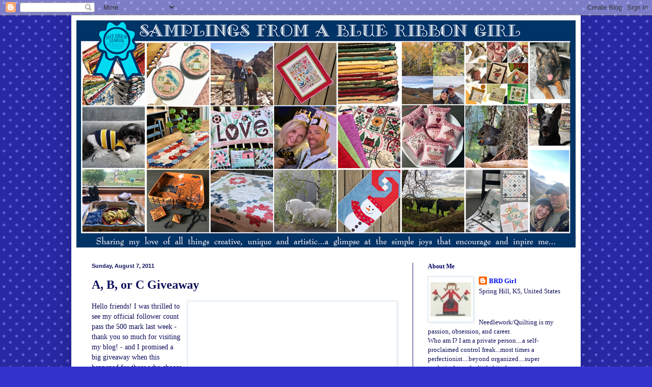

--- FILE ---
content_type: text/html; charset=UTF-8
request_url: https://blueribbondesigns.blogspot.com/2011/08/b-or-c-giveaway.html
body_size: 75650
content:
<!DOCTYPE html>
<html class='v2' dir='ltr' lang='en' xmlns='http://www.w3.org/1999/xhtml' xmlns:b='http://www.google.com/2005/gml/b' xmlns:data='http://www.google.com/2005/gml/data' xmlns:expr='http://www.google.com/2005/gml/expr'>
<head>
<link href='https://www.blogger.com/static/v1/widgets/335934321-css_bundle_v2.css' rel='stylesheet' type='text/css'/>
<meta content='4408ad5faecdda6d141dae182fbac502' name='p:domain_verify'/>
<meta content='width=1100' name='viewport'/>
<meta content='text/html; charset=UTF-8' http-equiv='Content-Type'/>
<meta content='blogger' name='generator'/>
<link href='https://blueribbondesigns.blogspot.com/favicon.ico' rel='icon' type='image/x-icon'/>
<link href='https://blueribbondesigns.blogspot.com/2011/08/b-or-c-giveaway.html' rel='canonical'/>
<link rel="alternate" type="application/atom+xml" title="Samplings From A Blue Ribbon Girl - Atom" href="https://blueribbondesigns.blogspot.com/feeds/posts/default" />
<link rel="alternate" type="application/rss+xml" title="Samplings From A Blue Ribbon Girl - RSS" href="https://blueribbondesigns.blogspot.com/feeds/posts/default?alt=rss" />
<link rel="service.post" type="application/atom+xml" title="Samplings From A Blue Ribbon Girl - Atom" href="https://www.blogger.com/feeds/5920668240196977458/posts/default" />

<link rel="alternate" type="application/atom+xml" title="Samplings From A Blue Ribbon Girl - Atom" href="https://blueribbondesigns.blogspot.com/feeds/1054932476934366542/comments/default" />
<!--Can't find substitution for tag [blog.ieCssRetrofitLinks]-->
<link href='http://www.blueribbondesigns.com/images/Blog%20500%20Giveaway%20Combo.jpg' rel='image_src'/>
<meta content='https://blueribbondesigns.blogspot.com/2011/08/b-or-c-giveaway.html' property='og:url'/>
<meta content='A, B, or C Giveaway' property='og:title'/>
<meta content='Hello friends! I was thrilled to see my official follower count pass the 500 mark last week - thank you so much for visiting my blog! - and ...' property='og:description'/>
<meta content='https://lh3.googleusercontent.com/blogger_img_proxy/AEn0k_uV-HXfnMUuEhxEs5naRnzmTfHrdMkUX5gwz7lHezTEjNcKihvU-x_BJlT6xTfr5gsOL5Bpl0dnJ-I7MjoGLkFjX_3gff059ABjPrZyh3SXmtsWyF7cWx2W6xA1Whxj66VL112OBNo9rrt0hPs=w1200-h630-p-k-no-nu' property='og:image'/>
<title>Samplings From A Blue Ribbon Girl: A, B, or C Giveaway</title>
<style id='page-skin-1' type='text/css'><!--
/*
-----------------------------------------------
Blogger Template Style
Name:     Simple
Designer: Blogger
URL:      www.blogger.com
----------------------------------------------- */
/* Variable definitions
====================
<Variable name="keycolor" description="Main Color" type="color" default="#66bbdd"/>
<Group description="Page Text" selector="body">
<Variable name="body.font" description="Font" type="font"
default="normal normal 12px Arial, Tahoma, Helvetica, FreeSans, sans-serif"/>
<Variable name="body.text.color" description="Text Color" type="color" default="#222222"/>
</Group>
<Group description="Backgrounds" selector=".body-fauxcolumns-outer">
<Variable name="body.background.color" description="Outer Background" type="color" default="#66bbdd"/>
<Variable name="content.background.color" description="Main Background" type="color" default="#ffffff"/>
<Variable name="header.background.color" description="Header Background" type="color" default="transparent"/>
</Group>
<Group description="Links" selector=".main-outer">
<Variable name="link.color" description="Link Color" type="color" default="#2288bb"/>
<Variable name="link.visited.color" description="Visited Color" type="color" default="#888888"/>
<Variable name="link.hover.color" description="Hover Color" type="color" default="#33aaff"/>
</Group>
<Group description="Blog Title" selector=".header h1">
<Variable name="header.font" description="Font" type="font"
default="normal normal 60px Arial, Tahoma, Helvetica, FreeSans, sans-serif"/>
<Variable name="header.text.color" description="Title Color" type="color" default="#3399bb" />
</Group>
<Group description="Blog Description" selector=".header .description">
<Variable name="description.text.color" description="Description Color" type="color"
default="#777777" />
</Group>
<Group description="Tabs Text" selector=".tabs-inner .widget li a">
<Variable name="tabs.font" description="Font" type="font"
default="normal normal 14px Arial, Tahoma, Helvetica, FreeSans, sans-serif"/>
<Variable name="tabs.text.color" description="Text Color" type="color" default="#999999"/>
<Variable name="tabs.selected.text.color" description="Selected Color" type="color" default="#000000"/>
</Group>
<Group description="Tabs Background" selector=".tabs-outer .PageList">
<Variable name="tabs.background.color" description="Background Color" type="color" default="#f5f5f5"/>
<Variable name="tabs.selected.background.color" description="Selected Color" type="color" default="#eeeeee"/>
</Group>
<Group description="Post Title" selector="h3.post-title, .comments h4">
<Variable name="post.title.font" description="Font" type="font"
default="normal normal 22px Arial, Tahoma, Helvetica, FreeSans, sans-serif"/>
</Group>
<Group description="Date Header" selector=".date-header">
<Variable name="date.header.color" description="Text Color" type="color"
default="#0f0f5b"/>
<Variable name="date.header.background.color" description="Background Color" type="color"
default="transparent"/>
<Variable name="date.header.font" description="Text Font" type="font"
default="normal bold 11px Arial, Tahoma, Helvetica, FreeSans, sans-serif"/>
<Variable name="date.header.padding" description="Date Header Padding" type="string" default="inherit"/>
<Variable name="date.header.letterspacing" description="Date Header Letter Spacing" type="string" default="inherit"/>
<Variable name="date.header.margin" description="Date Header Margin" type="string" default="inherit"/>
</Group>
<Group description="Post Footer" selector=".post-footer">
<Variable name="post.footer.text.color" description="Text Color" type="color" default="#666666"/>
<Variable name="post.footer.background.color" description="Background Color" type="color"
default="#f9f9f9"/>
<Variable name="post.footer.border.color" description="Shadow Color" type="color" default="#eeeeee"/>
</Group>
<Group description="Gadgets" selector="h2">
<Variable name="widget.title.font" description="Title Font" type="font"
default="normal bold 11px Arial, Tahoma, Helvetica, FreeSans, sans-serif"/>
<Variable name="widget.title.text.color" description="Title Color" type="color" default="#000000"/>
<Variable name="widget.alternate.text.color" description="Alternate Color" type="color" default="#999999"/>
</Group>
<Group description="Images" selector=".main-inner">
<Variable name="image.background.color" description="Background Color" type="color" default="#ffffff"/>
<Variable name="image.border.color" description="Border Color" type="color" default="#eeeeee"/>
<Variable name="image.text.color" description="Caption Text Color" type="color" default="#0f0f5b"/>
</Group>
<Group description="Accents" selector=".content-inner">
<Variable name="body.rule.color" description="Separator Line Color" type="color" default="#eeeeee"/>
<Variable name="tabs.border.color" description="Tabs Border Color" type="color" default="#212176"/>
</Group>
<Variable name="body.background" description="Body Background" type="background"
color="#3333cc" default="$(color) none repeat scroll top left"/>
<Variable name="body.background.override" description="Body Background Override" type="string" default=""/>
<Variable name="body.background.gradient.cap" description="Body Gradient Cap" type="url"
default="url(https://resources.blogblog.com/blogblog/data/1kt/simple/gradients_light.png)"/>
<Variable name="body.background.gradient.tile" description="Body Gradient Tile" type="url"
default="url(https://resources.blogblog.com/blogblog/data/1kt/simple/body_gradient_tile_light.png)"/>
<Variable name="content.background.color.selector" description="Content Background Color Selector" type="string" default=".content-inner"/>
<Variable name="content.padding" description="Content Padding" type="length" default="10px" min="0" max="100px"/>
<Variable name="content.padding.horizontal" description="Content Horizontal Padding" type="length" default="10px" min="0" max="100px"/>
<Variable name="content.shadow.spread" description="Content Shadow Spread" type="length" default="40px" min="0" max="100px"/>
<Variable name="content.shadow.spread.webkit" description="Content Shadow Spread (WebKit)" type="length" default="5px" min="0" max="100px"/>
<Variable name="content.shadow.spread.ie" description="Content Shadow Spread (IE)" type="length" default="10px" min="0" max="100px"/>
<Variable name="main.border.width" description="Main Border Width" type="length" default="0" min="0" max="10px"/>
<Variable name="header.background.gradient" description="Header Gradient" type="url" default="none"/>
<Variable name="header.shadow.offset.left" description="Header Shadow Offset Left" type="length" default="-1px" min="-50px" max="50px"/>
<Variable name="header.shadow.offset.top" description="Header Shadow Offset Top" type="length" default="-1px" min="-50px" max="50px"/>
<Variable name="header.shadow.spread" description="Header Shadow Spread" type="length" default="1px" min="0" max="100px"/>
<Variable name="header.padding" description="Header Padding" type="length" default="30px" min="0" max="100px"/>
<Variable name="header.border.size" description="Header Border Size" type="length" default="1px" min="0" max="10px"/>
<Variable name="header.bottom.border.size" description="Header Bottom Border Size" type="length" default="0" min="0" max="10px"/>
<Variable name="header.border.horizontalsize" description="Header Horizontal Border Size" type="length" default="0" min="0" max="10px"/>
<Variable name="description.text.size" description="Description Text Size" type="string" default="140%"/>
<Variable name="tabs.margin.top" description="Tabs Margin Top" type="length" default="0" min="0" max="100px"/>
<Variable name="tabs.margin.side" description="Tabs Side Margin" type="length" default="30px" min="0" max="100px"/>
<Variable name="tabs.background.gradient" description="Tabs Background Gradient" type="url"
default="url(https://resources.blogblog.com/blogblog/data/1kt/simple/gradients_light.png)"/>
<Variable name="tabs.border.width" description="Tabs Border Width" type="length" default="1px" min="0" max="10px"/>
<Variable name="tabs.bevel.border.width" description="Tabs Bevel Border Width" type="length" default="1px" min="0" max="10px"/>
<Variable name="post.margin.bottom" description="Post Bottom Margin" type="length" default="25px" min="0" max="100px"/>
<Variable name="image.border.small.size" description="Image Border Small Size" type="length" default="2px" min="0" max="10px"/>
<Variable name="image.border.large.size" description="Image Border Large Size" type="length" default="5px" min="0" max="10px"/>
<Variable name="page.width.selector" description="Page Width Selector" type="string" default=".region-inner"/>
<Variable name="page.width" description="Page Width" type="string" default="auto"/>
<Variable name="main.section.margin" description="Main Section Margin" type="length" default="15px" min="0" max="100px"/>
<Variable name="main.padding" description="Main Padding" type="length" default="15px" min="0" max="100px"/>
<Variable name="main.padding.top" description="Main Padding Top" type="length" default="30px" min="0" max="100px"/>
<Variable name="main.padding.bottom" description="Main Padding Bottom" type="length" default="30px" min="0" max="100px"/>
<Variable name="paging.background"
color="#ffffff"
description="Background of blog paging area" type="background"
default="transparent none no-repeat scroll top center"/>
<Variable name="footer.bevel" description="Bevel border length of footer" type="length" default="0" min="0" max="10px"/>
<Variable name="mobile.background.overlay" description="Mobile Background Overlay" type="string"
default="transparent none repeat scroll top left"/>
<Variable name="mobile.background.size" description="Mobile Background Size" type="string" default="auto"/>
<Variable name="mobile.button.color" description="Mobile Button Color" type="color" default="#ffffff" />
<Variable name="startSide" description="Side where text starts in blog language" type="automatic" default="left"/>
<Variable name="endSide" description="Side where text ends in blog language" type="automatic" default="right"/>
*/
/* Content
----------------------------------------------- */
body {
font: normal normal 13px Georgia, Utopia, 'Palatino Linotype', Palatino, serif;;
color: #0f0f5b;
background: #3333cc url(//themes.googleusercontent.com/image?id=0BwVBOzw_-hbMNTQ3ODdjYmYtM2Q1Mi00MjBiLTlkNjgtZjIxMGMyYWVjYmYz) repeat scroll top center /* Credit: Ollustrator (http://www.istockphoto.com/googleimages.php?id=9505737&platform=blogger) */;
padding: 0 40px 40px 40px;
}
html body .region-inner {
min-width: 0;
max-width: 100%;
width: auto;
}
h2 {
font-size: 22px;
}
a:link {
text-decoration:none;
color: #000ff0;
}
a:visited {
text-decoration:none;
color: #000ff0;
}
a:hover {
text-decoration:underline;
color: #000ff0;
}
.body-fauxcolumn-outer .fauxcolumn-inner {
background: transparent none repeat scroll top left;
_background-image: none;
}
.body-fauxcolumn-outer .cap-top {
position: absolute;
z-index: 1;
height: 400px;
width: 100%;
}
.body-fauxcolumn-outer .cap-top .cap-left {
width: 100%;
background: transparent none repeat-x scroll top left;
_background-image: none;
}
.content-outer {
-moz-box-shadow: 0 0 40px rgba(0, 0, 0, .15);
-webkit-box-shadow: 0 0 5px rgba(0, 0, 0, .15);
-goog-ms-box-shadow: 0 0 10px #333333;
box-shadow: 0 0 40px rgba(0, 0, 0, .15);
margin-bottom: 1px;
}
.content-inner {
padding: 10px 10px;
}
.content-inner {
background-color: #ffffff;
}
/* Header
----------------------------------------------- */
.header-outer {
background: #3333cc url(//www.blogblog.com/1kt/simple/gradients_deep.png) repeat-x scroll 0 -400px;
_background-image: none;
}
.Header h1 {
font: normal bold 42px Georgia, Utopia, 'Palatino Linotype', Palatino, serif;;
color: #ffffff;
text-shadow: -1px -1px 1px rgba(0, 0, 0, .2);
}
.Header h1 a {
color: #ffffff;
}
.Header .description {
font-size: 140%;
color: #ffffff;
}
.header-inner .Header .titlewrapper {
padding: 22px 30px;
}
.header-inner .Header .descriptionwrapper {
padding: 0 30px;
}
/* Tabs
----------------------------------------------- */
.tabs-inner .section:first-child {
border-top: 0 solid #212176;
}
.tabs-inner .section:first-child ul {
margin-top: -0;
border-top: 0 solid #212176;
border-left: 0 solid #212176;
border-right: 0 solid #212176;
}
.tabs-inner .widget ul {
background: #013366 none repeat-x scroll 0 -800px;
_background-image: none;
border-bottom: 1px solid #212176;
margin-top: 1px;
margin-left: -30px;
margin-right: -30px;
}
.tabs-inner .widget li a {
display: inline-block;
padding: .6em 1em;
font: normal normal 16px Georgia, Utopia, 'Palatino Linotype', Palatino, serif;
color: #ffffff;
border-left: 1px solid #ffffff;
border-right: 0 solid #212176;
}
.tabs-inner .widget li:first-child a {
border-left: none;
}
.tabs-inner .widget li.selected a, .tabs-inner .widget li a:hover {
color: #ffffff;
background-color: #013366;
text-decoration: none;
}
/* Columns
----------------------------------------------- */
.main-outer {
border-top: 0 solid #212176;
}
.fauxcolumn-left-outer .fauxcolumn-inner {
border-right: 1px solid #212176;
}
.fauxcolumn-right-outer .fauxcolumn-inner {
border-left: 1px solid #212176;
}
/* Headings
----------------------------------------------- */
div.widget > h2,
div.widget h2.title {
margin: 0 0 1em 0;
font: normal bold 12px Georgia, Utopia, 'Palatino Linotype', Palatino, serif;
color: #000066;
}
/* Widgets
----------------------------------------------- */
.widget .zippy {
color: #a9a9a9;
text-shadow: 2px 2px 1px rgba(0, 0, 0, .1);
}
.widget .popular-posts ul {
list-style: none;
}
/* Posts
----------------------------------------------- */
h2.date-header {
font: normal bold 11px Arial, Tahoma, Helvetica, FreeSans, sans-serif;
}
.date-header span {
background-color: transparent;
color: #0f0f5b;
padding: inherit;
letter-spacing: inherit;
margin: inherit;
}
.main-inner {
padding-top: 30px;
padding-bottom: 30px;
}
.main-inner .column-center-inner {
padding: 0 15px;
}
.main-inner .column-center-inner .section {
margin: 0 15px;
}
.post {
margin: 0 0 25px 0;
}
h3.post-title, .comments h4 {
font: normal bold 24px Georgia, Utopia, 'Palatino Linotype', Palatino, serif;;
margin: .75em 0 0;
}
.post-body {
font-size: 110%;
line-height: 1.4;
position: relative;
}
.post-body img, .post-body .tr-caption-container, .Profile img, .Image img,
.BlogList .item-thumbnail img {
padding: 4px;
background: #ffffff;
border: 1px solid #cfe2f3;
-moz-box-shadow: 1px 1px 5px rgba(0, 0, 0, .1);
-webkit-box-shadow: 1px 1px 5px rgba(0, 0, 0, .1);
box-shadow: 1px 1px 5px rgba(0, 0, 0, .1);
}
.post-body img, .post-body .tr-caption-container {
padding: 8px;
}
.post-body .tr-caption-container {
color: #111144;
}
.post-body .tr-caption-container img {
padding: 0;
background: transparent;
border: none;
-moz-box-shadow: 0 0 0 rgba(0, 0, 0, .1);
-webkit-box-shadow: 0 0 0 rgba(0, 0, 0, .1);
box-shadow: 0 0 0 rgba(0, 0, 0, .1);
}
.post-header {
margin: 0 0 1.5em;
line-height: 1.6;
font-size: 90%;
}
.post-footer {
margin: 20px -2px 0;
padding: 5px 10px;
color: #222266;
background-color: #e5e5e5;
border-bottom: 1px solid #222255;
line-height: 1.6;
font-size: 90%;
}
#comments .comment-author {
padding-top: 1.5em;
border-top: 1px solid #212176;
background-position: 0 1.5em;
}
#comments .comment-author:first-child {
padding-top: 0;
border-top: none;
}
.avatar-image-container {
margin: .2em 0 0;
}
#comments .avatar-image-container img {
border: 1px solid #cfe2f3;
}
/* Comments
----------------------------------------------- */
.comments .comments-content .icon.blog-author {
background-repeat: no-repeat;
background-image: url([data-uri]);
}
.comments .comments-content .loadmore a {
border-top: 1px solid #a9a9a9;
border-bottom: 1px solid #a9a9a9;
}
.comments .comment-thread.inline-thread {
background-color: #e5e5e5;
}
.comments .continue {
border-top: 2px solid #a9a9a9;
}
/* Accents
---------------------------------------------- */
.section-columns td.columns-cell {
border-left: 1px solid #212176;
}
.blog-pager {
background: transparent none no-repeat scroll top center;
}
.blog-pager-older-link, .home-link,
.blog-pager-newer-link {
background-color: #ffffff;
padding: 5px;
}
.footer-outer {
border-top: 0 dashed #bbbbbb;
}
/* Mobile
----------------------------------------------- */
body.mobile  {
background-size: auto;
}
.mobile .body-fauxcolumn-outer {
background: transparent none repeat scroll top left;
}
.mobile .body-fauxcolumn-outer .cap-top {
background-size: 100% auto;
}
.mobile .content-outer {
-webkit-box-shadow: 0 0 3px rgba(0, 0, 0, .15);
box-shadow: 0 0 3px rgba(0, 0, 0, .15);
}
.mobile .tabs-inner .widget ul {
margin-left: 0;
margin-right: 0;
}
.mobile .post {
margin: 0;
}
.mobile .main-inner .column-center-inner .section {
margin: 0;
}
.mobile .date-header span {
padding: 0.1em 10px;
margin: 0 -10px;
}
.mobile h3.post-title {
margin: 0;
}
.mobile .blog-pager {
background: transparent none no-repeat scroll top center;
}
.mobile .footer-outer {
border-top: none;
}
.mobile .main-inner, .mobile .footer-inner {
background-color: #ffffff;
}
.mobile-index-contents {
color: #0f0f5b;
}
.mobile-link-button {
background-color: #000ff0;
}
.mobile-link-button a:link, .mobile-link-button a:visited {
color: #ffffff;
}
.mobile .tabs-inner .section:first-child {
border-top: none;
}
.mobile .tabs-inner .PageList .widget-content {
background-color: #013366;
color: #ffffff;
border-top: 1px solid #212176;
border-bottom: 1px solid #212176;
}
.mobile .tabs-inner .PageList .widget-content .pagelist-arrow {
border-left: 1px solid #212176;
}

--></style>
<style id='template-skin-1' type='text/css'><!--
body {
min-width: 1000px;
}
.content-outer, .content-fauxcolumn-outer, .region-inner {
min-width: 1000px;
max-width: 1000px;
_width: 1000px;
}
.main-inner .columns {
padding-left: 0px;
padding-right: 320px;
}
.main-inner .fauxcolumn-center-outer {
left: 0px;
right: 320px;
/* IE6 does not respect left and right together */
_width: expression(this.parentNode.offsetWidth -
parseInt("0px") -
parseInt("320px") + 'px');
}
.main-inner .fauxcolumn-left-outer {
width: 0px;
}
.main-inner .fauxcolumn-right-outer {
width: 320px;
}
.main-inner .column-left-outer {
width: 0px;
right: 100%;
margin-left: -0px;
}
.main-inner .column-right-outer {
width: 320px;
margin-right: -320px;
}
#layout {
min-width: 0;
}
#layout .content-outer {
min-width: 0;
width: 800px;
}
#layout .region-inner {
min-width: 0;
width: auto;
}
body#layout div.add_widget {
padding: 8px;
}
body#layout div.add_widget a {
margin-left: 32px;
}
--></style>
<style>
    body {background-image:url(\/\/themes.googleusercontent.com\/image?id=0BwVBOzw_-hbMNTQ3ODdjYmYtM2Q1Mi00MjBiLTlkNjgtZjIxMGMyYWVjYmYz);}
    
@media (max-width: 200px) { body {background-image:url(\/\/themes.googleusercontent.com\/image?id=0BwVBOzw_-hbMNTQ3ODdjYmYtM2Q1Mi00MjBiLTlkNjgtZjIxMGMyYWVjYmYz&options=w200);}}
@media (max-width: 400px) and (min-width: 201px) { body {background-image:url(\/\/themes.googleusercontent.com\/image?id=0BwVBOzw_-hbMNTQ3ODdjYmYtM2Q1Mi00MjBiLTlkNjgtZjIxMGMyYWVjYmYz&options=w400);}}
@media (max-width: 800px) and (min-width: 401px) { body {background-image:url(\/\/themes.googleusercontent.com\/image?id=0BwVBOzw_-hbMNTQ3ODdjYmYtM2Q1Mi00MjBiLTlkNjgtZjIxMGMyYWVjYmYz&options=w800);}}
@media (max-width: 1200px) and (min-width: 801px) { body {background-image:url(\/\/themes.googleusercontent.com\/image?id=0BwVBOzw_-hbMNTQ3ODdjYmYtM2Q1Mi00MjBiLTlkNjgtZjIxMGMyYWVjYmYz&options=w1200);}}
/* Last tag covers anything over one higher than the previous max-size cap. */
@media (min-width: 1201px) { body {background-image:url(\/\/themes.googleusercontent.com\/image?id=0BwVBOzw_-hbMNTQ3ODdjYmYtM2Q1Mi00MjBiLTlkNjgtZjIxMGMyYWVjYmYz&options=w1600);}}
  </style>
<link href='https://www.blogger.com/dyn-css/authorization.css?targetBlogID=5920668240196977458&amp;zx=0289c5df-f2b8-4f92-b2f9-ca4d8b16ff3a' media='none' onload='if(media!=&#39;all&#39;)media=&#39;all&#39;' rel='stylesheet'/><noscript><link href='https://www.blogger.com/dyn-css/authorization.css?targetBlogID=5920668240196977458&amp;zx=0289c5df-f2b8-4f92-b2f9-ca4d8b16ff3a' rel='stylesheet'/></noscript>
<meta name='google-adsense-platform-account' content='ca-host-pub-1556223355139109'/>
<meta name='google-adsense-platform-domain' content='blogspot.com'/>

</head>
<body class='loading'>
<div class='navbar section' id='navbar' name='Navbar'><div class='widget Navbar' data-version='1' id='Navbar1'><script type="text/javascript">
    function setAttributeOnload(object, attribute, val) {
      if(window.addEventListener) {
        window.addEventListener('load',
          function(){ object[attribute] = val; }, false);
      } else {
        window.attachEvent('onload', function(){ object[attribute] = val; });
      }
    }
  </script>
<div id="navbar-iframe-container"></div>
<script type="text/javascript" src="https://apis.google.com/js/platform.js"></script>
<script type="text/javascript">
      gapi.load("gapi.iframes:gapi.iframes.style.bubble", function() {
        if (gapi.iframes && gapi.iframes.getContext) {
          gapi.iframes.getContext().openChild({
              url: 'https://www.blogger.com/navbar/5920668240196977458?po\x3d1054932476934366542\x26origin\x3dhttps://blueribbondesigns.blogspot.com',
              where: document.getElementById("navbar-iframe-container"),
              id: "navbar-iframe"
          });
        }
      });
    </script><script type="text/javascript">
(function() {
var script = document.createElement('script');
script.type = 'text/javascript';
script.src = '//pagead2.googlesyndication.com/pagead/js/google_top_exp.js';
var head = document.getElementsByTagName('head')[0];
if (head) {
head.appendChild(script);
}})();
</script>
</div></div>
<div class='body-fauxcolumns'>
<div class='fauxcolumn-outer body-fauxcolumn-outer'>
<div class='cap-top'>
<div class='cap-left'></div>
<div class='cap-right'></div>
</div>
<div class='fauxborder-left'>
<div class='fauxborder-right'></div>
<div class='fauxcolumn-inner'>
</div>
</div>
<div class='cap-bottom'>
<div class='cap-left'></div>
<div class='cap-right'></div>
</div>
</div>
</div>
<div class='content'>
<div class='content-fauxcolumns'>
<div class='fauxcolumn-outer content-fauxcolumn-outer'>
<div class='cap-top'>
<div class='cap-left'></div>
<div class='cap-right'></div>
</div>
<div class='fauxborder-left'>
<div class='fauxborder-right'></div>
<div class='fauxcolumn-inner'>
</div>
</div>
<div class='cap-bottom'>
<div class='cap-left'></div>
<div class='cap-right'></div>
</div>
</div>
</div>
<div class='content-outer'>
<div class='content-cap-top cap-top'>
<div class='cap-left'></div>
<div class='cap-right'></div>
</div>
<div class='fauxborder-left content-fauxborder-left'>
<div class='fauxborder-right content-fauxborder-right'></div>
<div class='content-inner'>
<header>
<div class='header-outer'>
<div class='header-cap-top cap-top'>
<div class='cap-left'></div>
<div class='cap-right'></div>
</div>
<div class='fauxborder-left header-fauxborder-left'>
<div class='fauxborder-right header-fauxborder-right'></div>
<div class='region-inner header-inner'>
<div class='header section' id='header' name='Header'><div class='widget Header' data-version='1' id='Header1'>
<div id='header-inner'>
<a href='https://blueribbondesigns.blogspot.com/' style='display: block'>
<img alt='Samplings From A Blue Ribbon Girl' height='446px; ' id='Header1_headerimg' src='https://blogger.googleusercontent.com/img/b/R29vZ2xl/AVvXsEjTBAsGWvefY2_7i272FbMV5QBQCybM3XHwW1KKtrIVzmPjs-Ykcm4zxdcMcb5h2UkCuTG3IWhMndhqCMtFd0yXG2A4DCb2N0oPpkuE-FeZrOOROwGkA3xD_CQvG545LF09brkcypw9OuEq/s1600/Blog+Header+2020+NEW.png' style='display: block' width='980px; '/>
</a>
</div>
</div></div>
</div>
</div>
<div class='header-cap-bottom cap-bottom'>
<div class='cap-left'></div>
<div class='cap-right'></div>
</div>
</div>
</header>
<div class='tabs-outer'>
<div class='tabs-cap-top cap-top'>
<div class='cap-left'></div>
<div class='cap-right'></div>
</div>
<div class='fauxborder-left tabs-fauxborder-left'>
<div class='fauxborder-right tabs-fauxborder-right'></div>
<div class='region-inner tabs-inner'>
<div class='tabs no-items section' id='crosscol' name='Cross-Column'></div>
<div class='tabs no-items section' id='crosscol-overflow' name='Cross-Column 2'></div>
</div>
</div>
<div class='tabs-cap-bottom cap-bottom'>
<div class='cap-left'></div>
<div class='cap-right'></div>
</div>
</div>
<div class='main-outer'>
<div class='main-cap-top cap-top'>
<div class='cap-left'></div>
<div class='cap-right'></div>
</div>
<div class='fauxborder-left main-fauxborder-left'>
<div class='fauxborder-right main-fauxborder-right'></div>
<div class='region-inner main-inner'>
<div class='columns fauxcolumns'>
<div class='fauxcolumn-outer fauxcolumn-center-outer'>
<div class='cap-top'>
<div class='cap-left'></div>
<div class='cap-right'></div>
</div>
<div class='fauxborder-left'>
<div class='fauxborder-right'></div>
<div class='fauxcolumn-inner'>
</div>
</div>
<div class='cap-bottom'>
<div class='cap-left'></div>
<div class='cap-right'></div>
</div>
</div>
<div class='fauxcolumn-outer fauxcolumn-left-outer'>
<div class='cap-top'>
<div class='cap-left'></div>
<div class='cap-right'></div>
</div>
<div class='fauxborder-left'>
<div class='fauxborder-right'></div>
<div class='fauxcolumn-inner'>
</div>
</div>
<div class='cap-bottom'>
<div class='cap-left'></div>
<div class='cap-right'></div>
</div>
</div>
<div class='fauxcolumn-outer fauxcolumn-right-outer'>
<div class='cap-top'>
<div class='cap-left'></div>
<div class='cap-right'></div>
</div>
<div class='fauxborder-left'>
<div class='fauxborder-right'></div>
<div class='fauxcolumn-inner'>
</div>
</div>
<div class='cap-bottom'>
<div class='cap-left'></div>
<div class='cap-right'></div>
</div>
</div>
<!-- corrects IE6 width calculation -->
<div class='columns-inner'>
<div class='column-center-outer'>
<div class='column-center-inner'>
<div class='main section' id='main' name='Main'><div class='widget Blog' data-version='1' id='Blog1'>
<div class='blog-posts hfeed'>

          <div class="date-outer">
        
<h2 class='date-header'><span>Sunday, August 7, 2011</span></h2>

          <div class="date-posts">
        
<div class='post-outer'>
<div class='post hentry uncustomized-post-template' itemprop='blogPost' itemscope='itemscope' itemtype='http://schema.org/BlogPosting'>
<meta content='http://www.blueribbondesigns.com/images/Blog%20500%20Giveaway%20Combo.jpg' itemprop='image_url'/>
<meta content='5920668240196977458' itemprop='blogId'/>
<meta content='1054932476934366542' itemprop='postId'/>
<a name='1054932476934366542'></a>
<h3 class='post-title entry-title' itemprop='name'>
A, B, or C Giveaway
</h3>
<div class='post-header'>
<div class='post-header-line-1'></div>
</div>
<div class='post-body entry-content' id='post-body-1054932476934366542' itemprop='description articleBody'>
<span class="Apple-style-span"><a href="http://www.blueribbondesigns.com/images/Blog%20500%20Giveaway%20Combo.jpg" onblur="try {parent.deselectBloggerImageGracefully();} catch(e) {}"><img alt="" border="0" src="https://lh3.googleusercontent.com/blogger_img_proxy/AEn0k_uV-HXfnMUuEhxEs5naRnzmTfHrdMkUX5gwz7lHezTEjNcKihvU-x_BJlT6xTfr5gsOL5Bpl0dnJ-I7MjoGLkFjX_3gff059ABjPrZyh3SXmtsWyF7cWx2W6xA1Whxj66VL112OBNo9rrt0hPs=s0-d" style="float:right; margin:0 0 10px 10px;cursor:pointer; cursor:hand;width: 394px; height: 1066px;"></a>Hello friends! I was thrilled to see my official follower count pass the 500 mark last week - thank you so much for visiting my blog! - and I promised a big giveaway when this happened for those who choose to faithfully follow</span><span class="Apple-style-span">...I finally have three prizes together and the details ready...and I think (hope) you will be pleased and excited!<div><br /><div>For this giveaway, official followers will have the chance to win an<b> </b>upcoming design chart (you will be one of the first to have one!) along with the coordinating threads and finishing kit - you will be responsible for your own linen, stuffing, mini drill, and basic sewing supplies.</div><div><br /></div><div>Out of all the comments provided, I will randomly choose three recipients: one winner from those who choose A. <a href="http://blueribbondesigns.blogspot.com/2011/07/moonlit-midnight-coming-in-august.html" target="_blank">Moonlit Midnight</a>; one winner from those who choose B. <a href="http://blueribbondesigns.blogspot.com/2011/07/pocketful-of-peppermint-coming-in.html" target="_blank">Pocketful of Peppermint</a>; and one winner from those who choose C. <a href="http://blueribbondesigns.blogspot.com/2011/08/quilted-garden-coming-soon.html" target="_blank">Quilted Garden</a>.</div><div><br /></div><div>The rules are easy (please read carefully):</div><div><ol><li>Make sure you are an official follower - current or new (you must be listed under "Followers" on the right-hand toolbar)...so if you aren't already following, feel free to sign up by clicking on the "Join This Site" link in the right-hand tool bar (this button is right under the word "Followers". My international followers are also welcome!<br /><br /></li><li>Leave ONE comment to this post telling me which of the three new designs is your favorite (the one <i>you</i> would like to win) and why: A. Moonlit Midnight...or B. Pocketful of Peppermint...or C. Quilted Garden. Please leave only one comment and make sure to tell me your choice - multiple comments will be deleted/disqualified.<br /><br /></li><li>All entries require a valid email address. Please make sure your email address is visible in your profile (so I have a way of contacting you, should you be randomly chosen) - if you are uncertain, please leave your email address with your comment - entries without a valid email will be disqualified.<br /><br /></li><li>The deadline to enter will be 11:59 pm CST, Friday, August 12<span class="blsp-spelling-error" id="SPELLING_ERROR_0">th</span>. Recipients will be chosen by random draw and posted on my blog on Saturday, August 13<span class="blsp-spelling-error" id="SPELLING_ERROR_1">th</span>. I will contact the recipients via email - you will have 48 hours to respond, if I do not hear from you in that time frame, I will choose a replacement recipient(s). </li></ol><div>So those are the details....I hope this giveaway was worth the wait...I am happy to be able to thank those who continually follow my blog and leave encouraging and enthusiastic comments! I hope my future posts maintain your interest and inspire you...</div><div><br /></div><div>Good luck to all!!</div></div></div></span>
<div style='clear: both;'></div>
</div>
<div class='post-footer'>
<div class='post-footer-line post-footer-line-1'>
<span class='post-author vcard'>
Posted by
<span class='fn' itemprop='author' itemscope='itemscope' itemtype='http://schema.org/Person'>
<meta content='https://www.blogger.com/profile/16314290947253299337' itemprop='url'/>
<a class='g-profile' href='https://www.blogger.com/profile/16314290947253299337' rel='author' title='author profile'>
<span itemprop='name'>BRD Girl</span>
</a>
</span>
</span>
<span class='post-timestamp'>
at
<meta content='https://blueribbondesigns.blogspot.com/2011/08/b-or-c-giveaway.html' itemprop='url'/>
<a class='timestamp-link' href='https://blueribbondesigns.blogspot.com/2011/08/b-or-c-giveaway.html' rel='bookmark' title='permanent link'><abbr class='published' itemprop='datePublished' title='2011-08-07T20:13:00-05:00'>8:13&#8239;PM</abbr></a>
</span>
<span class='post-comment-link'>
</span>
<span class='post-icons'>
<span class='item-control blog-admin pid-112702514'>
<a href='https://www.blogger.com/post-edit.g?blogID=5920668240196977458&postID=1054932476934366542&from=pencil' title='Edit Post'>
<img alt='' class='icon-action' height='18' src='https://resources.blogblog.com/img/icon18_edit_allbkg.gif' width='18'/>
</a>
</span>
</span>
<div class='post-share-buttons goog-inline-block'>
<a class='goog-inline-block share-button sb-email' href='https://www.blogger.com/share-post.g?blogID=5920668240196977458&postID=1054932476934366542&target=email' target='_blank' title='Email This'><span class='share-button-link-text'>Email This</span></a><a class='goog-inline-block share-button sb-blog' href='https://www.blogger.com/share-post.g?blogID=5920668240196977458&postID=1054932476934366542&target=blog' onclick='window.open(this.href, "_blank", "height=270,width=475"); return false;' target='_blank' title='BlogThis!'><span class='share-button-link-text'>BlogThis!</span></a><a class='goog-inline-block share-button sb-twitter' href='https://www.blogger.com/share-post.g?blogID=5920668240196977458&postID=1054932476934366542&target=twitter' target='_blank' title='Share to X'><span class='share-button-link-text'>Share to X</span></a><a class='goog-inline-block share-button sb-facebook' href='https://www.blogger.com/share-post.g?blogID=5920668240196977458&postID=1054932476934366542&target=facebook' onclick='window.open(this.href, "_blank", "height=430,width=640"); return false;' target='_blank' title='Share to Facebook'><span class='share-button-link-text'>Share to Facebook</span></a><a class='goog-inline-block share-button sb-pinterest' href='https://www.blogger.com/share-post.g?blogID=5920668240196977458&postID=1054932476934366542&target=pinterest' target='_blank' title='Share to Pinterest'><span class='share-button-link-text'>Share to Pinterest</span></a>
</div>
</div>
<div class='post-footer-line post-footer-line-2'>
<span class='post-labels'>
Labels:
<a href='https://blueribbondesigns.blogspot.com/search/label/Blue%20Ribbon%20Designs' rel='tag'>Blue Ribbon Designs</a>,
<a href='https://blueribbondesigns.blogspot.com/search/label/cross%20stitch' rel='tag'>cross stitch</a>,
<a href='https://blueribbondesigns.blogspot.com/search/label/finishing' rel='tag'>finishing</a>,
<a href='https://blueribbondesigns.blogspot.com/search/label/giveaway' rel='tag'>giveaway</a>,
<a href='https://blueribbondesigns.blogspot.com/search/label/Moonlit%20Midnight' rel='tag'>Moonlit Midnight</a>,
<a href='https://blueribbondesigns.blogspot.com/search/label/needlework' rel='tag'>needlework</a>,
<a href='https://blueribbondesigns.blogspot.com/search/label/Pocketful%20of%20Peppermint' rel='tag'>Pocketful of Peppermint</a>,
<a href='https://blueribbondesigns.blogspot.com/search/label/Quilted%20Garden' rel='tag'>Quilted Garden</a>,
<a href='https://blueribbondesigns.blogspot.com/search/label/threads' rel='tag'>threads</a>
</span>
</div>
<div class='post-footer-line post-footer-line-3'>
<span class='post-location'>
</span>
</div>
</div>
</div>
<div class='comments' id='comments'>
<a name='comments'></a>
<h4>155 comments:</h4>
<div class='comments-content'>
<script async='async' src='' type='text/javascript'></script>
<script type='text/javascript'>
    (function() {
      var items = null;
      var msgs = null;
      var config = {};

// <![CDATA[
      var cursor = null;
      if (items && items.length > 0) {
        cursor = parseInt(items[items.length - 1].timestamp) + 1;
      }

      var bodyFromEntry = function(entry) {
        var text = (entry &&
                    ((entry.content && entry.content.$t) ||
                     (entry.summary && entry.summary.$t))) ||
            '';
        if (entry && entry.gd$extendedProperty) {
          for (var k in entry.gd$extendedProperty) {
            if (entry.gd$extendedProperty[k].name == 'blogger.contentRemoved') {
              return '<span class="deleted-comment">' + text + '</span>';
            }
          }
        }
        return text;
      }

      var parse = function(data) {
        cursor = null;
        var comments = [];
        if (data && data.feed && data.feed.entry) {
          for (var i = 0, entry; entry = data.feed.entry[i]; i++) {
            var comment = {};
            // comment ID, parsed out of the original id format
            var id = /blog-(\d+).post-(\d+)/.exec(entry.id.$t);
            comment.id = id ? id[2] : null;
            comment.body = bodyFromEntry(entry);
            comment.timestamp = Date.parse(entry.published.$t) + '';
            if (entry.author && entry.author.constructor === Array) {
              var auth = entry.author[0];
              if (auth) {
                comment.author = {
                  name: (auth.name ? auth.name.$t : undefined),
                  profileUrl: (auth.uri ? auth.uri.$t : undefined),
                  avatarUrl: (auth.gd$image ? auth.gd$image.src : undefined)
                };
              }
            }
            if (entry.link) {
              if (entry.link[2]) {
                comment.link = comment.permalink = entry.link[2].href;
              }
              if (entry.link[3]) {
                var pid = /.*comments\/default\/(\d+)\?.*/.exec(entry.link[3].href);
                if (pid && pid[1]) {
                  comment.parentId = pid[1];
                }
              }
            }
            comment.deleteclass = 'item-control blog-admin';
            if (entry.gd$extendedProperty) {
              for (var k in entry.gd$extendedProperty) {
                if (entry.gd$extendedProperty[k].name == 'blogger.itemClass') {
                  comment.deleteclass += ' ' + entry.gd$extendedProperty[k].value;
                } else if (entry.gd$extendedProperty[k].name == 'blogger.displayTime') {
                  comment.displayTime = entry.gd$extendedProperty[k].value;
                }
              }
            }
            comments.push(comment);
          }
        }
        return comments;
      };

      var paginator = function(callback) {
        if (hasMore()) {
          var url = config.feed + '?alt=json&v=2&orderby=published&reverse=false&max-results=50';
          if (cursor) {
            url += '&published-min=' + new Date(cursor).toISOString();
          }
          window.bloggercomments = function(data) {
            var parsed = parse(data);
            cursor = parsed.length < 50 ? null
                : parseInt(parsed[parsed.length - 1].timestamp) + 1
            callback(parsed);
            window.bloggercomments = null;
          }
          url += '&callback=bloggercomments';
          var script = document.createElement('script');
          script.type = 'text/javascript';
          script.src = url;
          document.getElementsByTagName('head')[0].appendChild(script);
        }
      };
      var hasMore = function() {
        return !!cursor;
      };
      var getMeta = function(key, comment) {
        if ('iswriter' == key) {
          var matches = !!comment.author
              && comment.author.name == config.authorName
              && comment.author.profileUrl == config.authorUrl;
          return matches ? 'true' : '';
        } else if ('deletelink' == key) {
          return config.baseUri + '/comment/delete/'
               + config.blogId + '/' + comment.id;
        } else if ('deleteclass' == key) {
          return comment.deleteclass;
        }
        return '';
      };

      var replybox = null;
      var replyUrlParts = null;
      var replyParent = undefined;

      var onReply = function(commentId, domId) {
        if (replybox == null) {
          // lazily cache replybox, and adjust to suit this style:
          replybox = document.getElementById('comment-editor');
          if (replybox != null) {
            replybox.height = '250px';
            replybox.style.display = 'block';
            replyUrlParts = replybox.src.split('#');
          }
        }
        if (replybox && (commentId !== replyParent)) {
          replybox.src = '';
          document.getElementById(domId).insertBefore(replybox, null);
          replybox.src = replyUrlParts[0]
              + (commentId ? '&parentID=' + commentId : '')
              + '#' + replyUrlParts[1];
          replyParent = commentId;
        }
      };

      var hash = (window.location.hash || '#').substring(1);
      var startThread, targetComment;
      if (/^comment-form_/.test(hash)) {
        startThread = hash.substring('comment-form_'.length);
      } else if (/^c[0-9]+$/.test(hash)) {
        targetComment = hash.substring(1);
      }

      // Configure commenting API:
      var configJso = {
        'maxDepth': config.maxThreadDepth
      };
      var provider = {
        'id': config.postId,
        'data': items,
        'loadNext': paginator,
        'hasMore': hasMore,
        'getMeta': getMeta,
        'onReply': onReply,
        'rendered': true,
        'initComment': targetComment,
        'initReplyThread': startThread,
        'config': configJso,
        'messages': msgs
      };

      var render = function() {
        if (window.goog && window.goog.comments) {
          var holder = document.getElementById('comment-holder');
          window.goog.comments.render(holder, provider);
        }
      };

      // render now, or queue to render when library loads:
      if (window.goog && window.goog.comments) {
        render();
      } else {
        window.goog = window.goog || {};
        window.goog.comments = window.goog.comments || {};
        window.goog.comments.loadQueue = window.goog.comments.loadQueue || [];
        window.goog.comments.loadQueue.push(render);
      }
    })();
// ]]>
  </script>
<div id='comment-holder'>
<div class="comment-thread toplevel-thread"><ol id="top-ra"><li class="comment" id="c6294375796149397649"><div class="avatar-image-container"><img src="//resources.blogblog.com/img/blank.gif" alt=""/></div><div class="comment-block"><div class="comment-header"><cite class="user">Anonymous</cite><span class="icon user "></span><span class="datetime secondary-text"><a rel="nofollow" href="https://blueribbondesigns.blogspot.com/2011/08/b-or-c-giveaway.html?showComment=1312770032836#c6294375796149397649">August 7, 2011 at 9:20&#8239;PM</a></span></div><p class="comment-content">What a generous giveaway, Belinda! Since I have to pick one, I would pick Quilted Garden! I love the colors, the verse, the pair of birds, and the fact you have tied your love of quilting with your love of cross stitch!  <br><br>Robin<br>bkbrown(at)firstva(dot)com</p><span class="comment-actions secondary-text"><a class="comment-reply" target="_self" data-comment-id="6294375796149397649">Reply</a><span class="item-control blog-admin blog-admin pid-1355059322"><a target="_self" href="https://www.blogger.com/comment/delete/5920668240196977458/6294375796149397649">Delete</a></span></span></div><div class="comment-replies"><div id="c6294375796149397649-rt" class="comment-thread inline-thread hidden"><span class="thread-toggle thread-expanded"><span class="thread-arrow"></span><span class="thread-count"><a target="_self">Replies</a></span></span><ol id="c6294375796149397649-ra" class="thread-chrome thread-expanded"><div></div><div id="c6294375796149397649-continue" class="continue"><a class="comment-reply" target="_self" data-comment-id="6294375796149397649">Reply</a></div></ol></div></div><div class="comment-replybox-single" id="c6294375796149397649-ce"></div></li><li class="comment" id="c1016518348672775588"><div class="avatar-image-container"><img src="//blogger.googleusercontent.com/img/b/R29vZ2xl/AVvXsEjN_JBZe4sXB5K00ua4hXcfqG4Z_quqqEMjU90Sg83UV9EOxo7XdObEgj7ZvatYg2EiGdxWJWjiX9uPv0JdpTxI042csC239uldD5jGkZLkm8KIGrhNeo6PQEjWMwwLXQ/s45-c/*" alt=""/></div><div class="comment-block"><div class="comment-header"><cite class="user"><a href="https://www.blogger.com/profile/09780968814722069390" rel="nofollow">Kristen King</a></cite><span class="icon user "></span><span class="datetime secondary-text"><a rel="nofollow" href="https://blueribbondesigns.blogspot.com/2011/08/b-or-c-giveaway.html?showComment=1312770033808#c1016518348672775588">August 7, 2011 at 9:20&#8239;PM</a></span></div><p class="comment-content">Such a hard decision, but I guess I have to say a Quilted Garden would be my choice.  :)  What fun...and now I have to wait a week to find out who wins :)</p><span class="comment-actions secondary-text"><a class="comment-reply" target="_self" data-comment-id="1016518348672775588">Reply</a><span class="item-control blog-admin blog-admin pid-1348563788"><a target="_self" href="https://www.blogger.com/comment/delete/5920668240196977458/1016518348672775588">Delete</a></span></span></div><div class="comment-replies"><div id="c1016518348672775588-rt" class="comment-thread inline-thread hidden"><span class="thread-toggle thread-expanded"><span class="thread-arrow"></span><span class="thread-count"><a target="_self">Replies</a></span></span><ol id="c1016518348672775588-ra" class="thread-chrome thread-expanded"><div></div><div id="c1016518348672775588-continue" class="continue"><a class="comment-reply" target="_self" data-comment-id="1016518348672775588">Reply</a></div></ol></div></div><div class="comment-replybox-single" id="c1016518348672775588-ce"></div></li><li class="comment" id="c1733918364303918563"><div class="avatar-image-container"><img src="//www.blogger.com/img/blogger_logo_round_35.png" alt=""/></div><div class="comment-block"><div class="comment-header"><cite class="user"><a href="https://www.blogger.com/profile/08841163848395934401" rel="nofollow">April</a></cite><span class="icon user "></span><span class="datetime secondary-text"><a rel="nofollow" href="https://blueribbondesigns.blogspot.com/2011/08/b-or-c-giveaway.html?showComment=1312770149425#c1733918364303918563">August 7, 2011 at 9:22&#8239;PM</a></span></div><p class="comment-content">Thank you for the giveaway.  I would love to try for Giveaway A.  I love Halloween Designs and this is a great design.  It will be alot of fun to Stitch.<br><br>Thank you<br>April<br>Itsjustapril@gmail.com</p><span class="comment-actions secondary-text"><a class="comment-reply" target="_self" data-comment-id="1733918364303918563">Reply</a><span class="item-control blog-admin blog-admin pid-1756758155"><a target="_self" href="https://www.blogger.com/comment/delete/5920668240196977458/1733918364303918563">Delete</a></span></span></div><div class="comment-replies"><div id="c1733918364303918563-rt" class="comment-thread inline-thread hidden"><span class="thread-toggle thread-expanded"><span class="thread-arrow"></span><span class="thread-count"><a target="_self">Replies</a></span></span><ol id="c1733918364303918563-ra" class="thread-chrome thread-expanded"><div></div><div id="c1733918364303918563-continue" class="continue"><a class="comment-reply" target="_self" data-comment-id="1733918364303918563">Reply</a></div></ol></div></div><div class="comment-replybox-single" id="c1733918364303918563-ce"></div></li><li class="comment" id="c7971530578244981927"><div class="avatar-image-container"><img src="//resources.blogblog.com/img/blank.gif" alt=""/></div><div class="comment-block"><div class="comment-header"><cite class="user">Anonymous</cite><span class="icon user "></span><span class="datetime secondary-text"><a rel="nofollow" href="https://blueribbondesigns.blogspot.com/2011/08/b-or-c-giveaway.html?showComment=1312770213118#c7971530578244981927">August 7, 2011 at 9:23&#8239;PM</a></span></div><p class="comment-content">My favorite one is C.  Quilted Garden, because I love all of the bright colors and quilt squares!    andreaswan@charter.net</p><span class="comment-actions secondary-text"><a class="comment-reply" target="_self" data-comment-id="7971530578244981927">Reply</a><span class="item-control blog-admin blog-admin pid-1355059322"><a target="_self" href="https://www.blogger.com/comment/delete/5920668240196977458/7971530578244981927">Delete</a></span></span></div><div class="comment-replies"><div id="c7971530578244981927-rt" class="comment-thread inline-thread hidden"><span class="thread-toggle thread-expanded"><span class="thread-arrow"></span><span class="thread-count"><a target="_self">Replies</a></span></span><ol id="c7971530578244981927-ra" class="thread-chrome thread-expanded"><div></div><div id="c7971530578244981927-continue" class="continue"><a class="comment-reply" target="_self" data-comment-id="7971530578244981927">Reply</a></div></ol></div></div><div class="comment-replybox-single" id="c7971530578244981927-ce"></div></li><li class="comment" id="c176702384462833954"><div class="avatar-image-container"><img src="//www.blogger.com/img/blogger_logo_round_35.png" alt=""/></div><div class="comment-block"><div class="comment-header"><cite class="user"><a href="https://www.blogger.com/profile/12965110435415257332" rel="nofollow">Karen</a></cite><span class="icon user "></span><span class="datetime secondary-text"><a rel="nofollow" href="https://blueribbondesigns.blogspot.com/2011/08/b-or-c-giveaway.html?showComment=1312770390152#c176702384462833954">August 7, 2011 at 9:26&#8239;PM</a></span></div><p class="comment-content">I choose Quilted Garden!  They are all lovely!<br>Thanks for the great giveawat Belinda!<br><br>Karen<br>khrabak@gmail.com</p><span class="comment-actions secondary-text"><a class="comment-reply" target="_self" data-comment-id="176702384462833954">Reply</a><span class="item-control blog-admin blog-admin pid-771546424"><a target="_self" href="https://www.blogger.com/comment/delete/5920668240196977458/176702384462833954">Delete</a></span></span></div><div class="comment-replies"><div id="c176702384462833954-rt" class="comment-thread inline-thread hidden"><span class="thread-toggle thread-expanded"><span class="thread-arrow"></span><span class="thread-count"><a target="_self">Replies</a></span></span><ol id="c176702384462833954-ra" class="thread-chrome thread-expanded"><div></div><div id="c176702384462833954-continue" class="continue"><a class="comment-reply" target="_self" data-comment-id="176702384462833954">Reply</a></div></ol></div></div><div class="comment-replybox-single" id="c176702384462833954-ce"></div></li><li class="comment" id="c6832936082808550782"><div class="avatar-image-container"><img src="//www.blogger.com/img/blogger_logo_round_35.png" alt=""/></div><div class="comment-block"><div class="comment-header"><cite class="user"><a href="https://www.blogger.com/profile/14605346407140054941" rel="nofollow">Martha</a></cite><span class="icon user "></span><span class="datetime secondary-text"><a rel="nofollow" href="https://blueribbondesigns.blogspot.com/2011/08/b-or-c-giveaway.html?showComment=1312770544987#c6832936082808550782">August 7, 2011 at 9:29&#8239;PM</a></span></div><p class="comment-content">Moonlit Midnight is spooky cool ...  Belinda, you always create such great designs.  thanks so much for offering up this contest to all of us... keeping my fingers and toes crossed - hoping that I win... dkirk@frontiernet.net</p><span class="comment-actions secondary-text"><a class="comment-reply" target="_self" data-comment-id="6832936082808550782">Reply</a><span class="item-control blog-admin blog-admin pid-352892771"><a target="_self" href="https://www.blogger.com/comment/delete/5920668240196977458/6832936082808550782">Delete</a></span></span></div><div class="comment-replies"><div id="c6832936082808550782-rt" class="comment-thread inline-thread hidden"><span class="thread-toggle thread-expanded"><span class="thread-arrow"></span><span class="thread-count"><a target="_self">Replies</a></span></span><ol id="c6832936082808550782-ra" class="thread-chrome thread-expanded"><div></div><div id="c6832936082808550782-continue" class="continue"><a class="comment-reply" target="_self" data-comment-id="6832936082808550782">Reply</a></div></ol></div></div><div class="comment-replybox-single" id="c6832936082808550782-ce"></div></li><li class="comment" id="c7497263798840205457"><div class="avatar-image-container"><img src="//blogger.googleusercontent.com/img/b/R29vZ2xl/AVvXsEjPCJu9woc59cWxwpYtVCAm3OzUdM1jSu9f0ySiNjwVZjyckfCvwA0xoBoCd5bFGqJoMI3rhQuZENlPt3uoDFaMa6RKKYSSxf8J6cK7Au1iVeNl-MZ8xuCXG7zzN-QFUg/s45-c/image.jpg" alt=""/></div><div class="comment-block"><div class="comment-header"><cite class="user"><a href="https://www.blogger.com/profile/11198253536985267378" rel="nofollow">VegasJilly</a></cite><span class="icon user "></span><span class="datetime secondary-text"><a rel="nofollow" href="https://blueribbondesigns.blogspot.com/2011/08/b-or-c-giveaway.html?showComment=1312770907977#c7497263798840205457">August 7, 2011 at 9:35&#8239;PM</a></span></div><p class="comment-content">I loooove quilted garden!! Another great giveaway!</p><span class="comment-actions secondary-text"><a class="comment-reply" target="_self" data-comment-id="7497263798840205457">Reply</a><span class="item-control blog-admin blog-admin pid-323241785"><a target="_self" href="https://www.blogger.com/comment/delete/5920668240196977458/7497263798840205457">Delete</a></span></span></div><div class="comment-replies"><div id="c7497263798840205457-rt" class="comment-thread inline-thread hidden"><span class="thread-toggle thread-expanded"><span class="thread-arrow"></span><span class="thread-count"><a target="_self">Replies</a></span></span><ol id="c7497263798840205457-ra" class="thread-chrome thread-expanded"><div></div><div id="c7497263798840205457-continue" class="continue"><a class="comment-reply" target="_self" data-comment-id="7497263798840205457">Reply</a></div></ol></div></div><div class="comment-replybox-single" id="c7497263798840205457-ce"></div></li><li class="comment" id="c1363684299986030645"><div class="avatar-image-container"><img src="//blogger.googleusercontent.com/img/b/R29vZ2xl/AVvXsEgahPgDoW0r0fGQHdEY4OIzlm_NiWJZzUSNKEzhGWkro3zZg33nLV_9Rk6_e4msoSqmXT93THVfUPBtXdE_k1GPZTkm_8ml2bUTftPzPDTv0hFnvBJ60yD9R3D6ObNxth4/s45-c/*" alt=""/></div><div class="comment-block"><div class="comment-header"><cite class="user"><a href="https://www.blogger.com/profile/17351957192712215059" rel="nofollow">Becky K in OK</a></cite><span class="icon user "></span><span class="datetime secondary-text"><a rel="nofollow" href="https://blueribbondesigns.blogspot.com/2011/08/b-or-c-giveaway.html?showComment=1312770928256#c1363684299986030645">August 7, 2011 at 9:35&#8239;PM</a></span></div><p class="comment-content">Since my birthday is two days from Halloween, I&#39;d choose Moonlit Midnight.  I love Halloween and Fall!</p><span class="comment-actions secondary-text"><a class="comment-reply" target="_self" data-comment-id="1363684299986030645">Reply</a><span class="item-control blog-admin blog-admin pid-1140281015"><a target="_self" href="https://www.blogger.com/comment/delete/5920668240196977458/1363684299986030645">Delete</a></span></span></div><div class="comment-replies"><div id="c1363684299986030645-rt" class="comment-thread inline-thread hidden"><span class="thread-toggle thread-expanded"><span class="thread-arrow"></span><span class="thread-count"><a target="_self">Replies</a></span></span><ol id="c1363684299986030645-ra" class="thread-chrome thread-expanded"><div></div><div id="c1363684299986030645-continue" class="continue"><a class="comment-reply" target="_self" data-comment-id="1363684299986030645">Reply</a></div></ol></div></div><div class="comment-replybox-single" id="c1363684299986030645-ce"></div></li><li class="comment" id="c4570889323877604224"><div class="avatar-image-container"><img src="//www.blogger.com/img/blogger_logo_round_35.png" alt=""/></div><div class="comment-block"><div class="comment-header"><cite class="user"><a href="https://www.blogger.com/profile/10204488283571065811" rel="nofollow">debbie</a></cite><span class="icon user "></span><span class="datetime secondary-text"><a rel="nofollow" href="https://blueribbondesigns.blogspot.com/2011/08/b-or-c-giveaway.html?showComment=1312770941861#c4570889323877604224">August 7, 2011 at 9:35&#8239;PM</a></span></div><p class="comment-content">Since I&#39;m a Halloween fanatic, my choice would have to be &quot; Moonlit midnight&quot; , it would be a great companion to &quot; behind the gate&quot;, which I&#39;m in the middle of stitching :) my email is linen4004@aol.com</p><span class="comment-actions secondary-text"><a class="comment-reply" target="_self" data-comment-id="4570889323877604224">Reply</a><span class="item-control blog-admin blog-admin pid-2015518862"><a target="_self" href="https://www.blogger.com/comment/delete/5920668240196977458/4570889323877604224">Delete</a></span></span></div><div class="comment-replies"><div id="c4570889323877604224-rt" class="comment-thread inline-thread hidden"><span class="thread-toggle thread-expanded"><span class="thread-arrow"></span><span class="thread-count"><a target="_self">Replies</a></span></span><ol id="c4570889323877604224-ra" class="thread-chrome thread-expanded"><div></div><div id="c4570889323877604224-continue" class="continue"><a class="comment-reply" target="_self" data-comment-id="4570889323877604224">Reply</a></div></ol></div></div><div class="comment-replybox-single" id="c4570889323877604224-ce"></div></li><li class="comment" id="c8549147963784300784"><div class="avatar-image-container"><img src="//blogger.googleusercontent.com/img/b/R29vZ2xl/AVvXsEgS8hi4CtUVr4armqawE73EFIxcc8I8oSJRN5Cbj7xk9xOCaKsGXu1y3CLsv3qAA_i_eSjktmPl7lC_Z-QiuqrV_uFvV56ggSt08vAPs0LxHsuvY78uoVCdWnggXY1x4w/s45-c/001.JPG" alt=""/></div><div class="comment-block"><div class="comment-header"><cite class="user"><a href="https://www.blogger.com/profile/04322223964358223971" rel="nofollow">Teresa S.</a></cite><span class="icon user "></span><span class="datetime secondary-text"><a rel="nofollow" href="https://blueribbondesigns.blogspot.com/2011/08/b-or-c-giveaway.html?showComment=1312770945147#c8549147963784300784">August 7, 2011 at 9:35&#8239;PM</a></span></div><p class="comment-content">This is a fantastic giveaway-well worth waiting for!  My birthday is Halloween but I spend alot of time trying to ignore it.  And my stash runneth over with Christmas designs, so I choose Quilted Garden!!  Really lovely! kiddlady at yahoo dot com</p><span class="comment-actions secondary-text"><a class="comment-reply" target="_self" data-comment-id="8549147963784300784">Reply</a><span class="item-control blog-admin blog-admin pid-9020136"><a target="_self" href="https://www.blogger.com/comment/delete/5920668240196977458/8549147963784300784">Delete</a></span></span></div><div class="comment-replies"><div id="c8549147963784300784-rt" class="comment-thread inline-thread hidden"><span class="thread-toggle thread-expanded"><span class="thread-arrow"></span><span class="thread-count"><a target="_self">Replies</a></span></span><ol id="c8549147963784300784-ra" class="thread-chrome thread-expanded"><div></div><div id="c8549147963784300784-continue" class="continue"><a class="comment-reply" target="_self" data-comment-id="8549147963784300784">Reply</a></div></ol></div></div><div class="comment-replybox-single" id="c8549147963784300784-ce"></div></li><li class="comment" id="c4535548028942810614"><div class="avatar-image-container"><img src="//www.blogger.com/img/blogger_logo_round_35.png" alt=""/></div><div class="comment-block"><div class="comment-header"><cite class="user"><a href="https://www.blogger.com/profile/02937526411997893877" rel="nofollow">Taffy</a></cite><span class="icon user "></span><span class="datetime secondary-text"><a rel="nofollow" href="https://blueribbondesigns.blogspot.com/2011/08/b-or-c-giveaway.html?showComment=1312770961127#c4535548028942810614">August 7, 2011 at 9:36&#8239;PM</a></span></div><p class="comment-content">Quilted Garden for sure! taffystreasures@yahoo.com</p><span class="comment-actions secondary-text"><a class="comment-reply" target="_self" data-comment-id="4535548028942810614">Reply</a><span class="item-control blog-admin blog-admin pid-1838638266"><a target="_self" href="https://www.blogger.com/comment/delete/5920668240196977458/4535548028942810614">Delete</a></span></span></div><div class="comment-replies"><div id="c4535548028942810614-rt" class="comment-thread inline-thread hidden"><span class="thread-toggle thread-expanded"><span class="thread-arrow"></span><span class="thread-count"><a target="_self">Replies</a></span></span><ol id="c4535548028942810614-ra" class="thread-chrome thread-expanded"><div></div><div id="c4535548028942810614-continue" class="continue"><a class="comment-reply" target="_self" data-comment-id="4535548028942810614">Reply</a></div></ol></div></div><div class="comment-replybox-single" id="c4535548028942810614-ce"></div></li><li class="comment" id="c1045337734141167873"><div class="avatar-image-container"><img src="//blogger.googleusercontent.com/img/b/R29vZ2xl/AVvXsEhmOTtLjdhm9rn68o-lwM75hSD37t2fEAumLJHCrJnp2yJfuD6kuji3Vc-vMARI6BdOXY66chNqn0LhQ3vSzrDMm8qcU19DpyEH2176RP7H1xzMcMgt3RCF5yCGrxpKgA/s45-c/the+signs+of+life+017.JPG" alt=""/></div><div class="comment-block"><div class="comment-header"><cite class="user"><a href="https://www.blogger.com/profile/10364079943348150195" rel="nofollow">Susan </a></cite><span class="icon user "></span><span class="datetime secondary-text"><a rel="nofollow" href="https://blueribbondesigns.blogspot.com/2011/08/b-or-c-giveaway.html?showComment=1312770962881#c1045337734141167873">August 7, 2011 at 9:36&#8239;PM</a></span></div><p class="comment-content">Great give-away!  I would choose The Quilted Garden.<br><br>Susan <br>fidx3@msn.com</p><span class="comment-actions secondary-text"><a class="comment-reply" target="_self" data-comment-id="1045337734141167873">Reply</a><span class="item-control blog-admin blog-admin pid-1143337490"><a target="_self" href="https://www.blogger.com/comment/delete/5920668240196977458/1045337734141167873">Delete</a></span></span></div><div class="comment-replies"><div id="c1045337734141167873-rt" class="comment-thread inline-thread hidden"><span class="thread-toggle thread-expanded"><span class="thread-arrow"></span><span class="thread-count"><a target="_self">Replies</a></span></span><ol id="c1045337734141167873-ra" class="thread-chrome thread-expanded"><div></div><div id="c1045337734141167873-continue" class="continue"><a class="comment-reply" target="_self" data-comment-id="1045337734141167873">Reply</a></div></ol></div></div><div class="comment-replybox-single" id="c1045337734141167873-ce"></div></li><li class="comment" id="c5058107567498828829"><div class="avatar-image-container"><img src="//www.blogger.com/img/blogger_logo_round_35.png" alt=""/></div><div class="comment-block"><div class="comment-header"><cite class="user"><a href="https://www.blogger.com/profile/15396267090912004210" rel="nofollow">mincysangel</a></cite><span class="icon user "></span><span class="datetime secondary-text"><a rel="nofollow" href="https://blueribbondesigns.blogspot.com/2011/08/b-or-c-giveaway.html?showComment=1312771325243#c5058107567498828829">August 7, 2011 at 9:42&#8239;PM</a></span></div><p class="comment-content">I love Quilted Garden.  The colors are so beautiful.  I have already ordered it from Cecilias Samplers.  I would like to have Moonlit Midnight.  Halloween themes are so much fun.  I especially like the haunted house and the tree designs you created for this project.  mincysangel@yahoo.com</p><span class="comment-actions secondary-text"><a class="comment-reply" target="_self" data-comment-id="5058107567498828829">Reply</a><span class="item-control blog-admin blog-admin pid-1479268360"><a target="_self" href="https://www.blogger.com/comment/delete/5920668240196977458/5058107567498828829">Delete</a></span></span></div><div class="comment-replies"><div id="c5058107567498828829-rt" class="comment-thread inline-thread hidden"><span class="thread-toggle thread-expanded"><span class="thread-arrow"></span><span class="thread-count"><a target="_self">Replies</a></span></span><ol id="c5058107567498828829-ra" class="thread-chrome thread-expanded"><div></div><div id="c5058107567498828829-continue" class="continue"><a class="comment-reply" target="_self" data-comment-id="5058107567498828829">Reply</a></div></ol></div></div><div class="comment-replybox-single" id="c5058107567498828829-ce"></div></li><li class="comment" id="c2797030331723973710"><div class="avatar-image-container"><img src="//www.blogger.com/img/blogger_logo_round_35.png" alt=""/></div><div class="comment-block"><div class="comment-header"><cite class="user"><a href="https://www.blogger.com/profile/18316401117123379734" rel="nofollow">Diana</a></cite><span class="icon user "></span><span class="datetime secondary-text"><a rel="nofollow" href="https://blueribbondesigns.blogspot.com/2011/08/b-or-c-giveaway.html?showComment=1312771872616#c2797030331723973710">August 7, 2011 at 9:51&#8239;PM</a></span></div><p class="comment-content">Thanks for having another giveaway!  I love quilts so my choice is C-Quilted Garden. diana.h@comcast.net</p><span class="comment-actions secondary-text"><a class="comment-reply" target="_self" data-comment-id="2797030331723973710">Reply</a><span class="item-control blog-admin blog-admin pid-59631504"><a target="_self" href="https://www.blogger.com/comment/delete/5920668240196977458/2797030331723973710">Delete</a></span></span></div><div class="comment-replies"><div id="c2797030331723973710-rt" class="comment-thread inline-thread hidden"><span class="thread-toggle thread-expanded"><span class="thread-arrow"></span><span class="thread-count"><a target="_self">Replies</a></span></span><ol id="c2797030331723973710-ra" class="thread-chrome thread-expanded"><div></div><div id="c2797030331723973710-continue" class="continue"><a class="comment-reply" target="_self" data-comment-id="2797030331723973710">Reply</a></div></ol></div></div><div class="comment-replybox-single" id="c2797030331723973710-ce"></div></li><li class="comment" id="c415179007615984280"><div class="avatar-image-container"><img src="//blogger.googleusercontent.com/img/b/R29vZ2xl/AVvXsEggpNK3AXRKu-GwRJBdQriZhrEl346lOj1hghZStdH5f4EsEC3N13tasEDvpTN8wV_83RYYMUMtmAgyr9Zuus5PZ9KpLV5DuuVPzNEaL1uJUnFGtA5uFw0Z-pBI-LA3CA/s45-c/menick.jpg" alt=""/></div><div class="comment-block"><div class="comment-header"><cite class="user"><a href="https://www.blogger.com/profile/08621977477193550261" rel="nofollow">WoolenSails</a></cite><span class="icon user "></span><span class="datetime secondary-text"><a rel="nofollow" href="https://blueribbondesigns.blogspot.com/2011/08/b-or-c-giveaway.html?showComment=1312772202276#c415179007615984280">August 7, 2011 at 9:56&#8239;PM</a></span></div><p class="comment-content">I would pick, a Pocketful of Peppermint because it would be wonderful to make as a gift and use the designs in smaller pieces are ornaments to give to friends.<br><br>Debbie</p><span class="comment-actions secondary-text"><a class="comment-reply" target="_self" data-comment-id="415179007615984280">Reply</a><span class="item-control blog-admin blog-admin pid-1750738591"><a target="_self" href="https://www.blogger.com/comment/delete/5920668240196977458/415179007615984280">Delete</a></span></span></div><div class="comment-replies"><div id="c415179007615984280-rt" class="comment-thread inline-thread hidden"><span class="thread-toggle thread-expanded"><span class="thread-arrow"></span><span class="thread-count"><a target="_self">Replies</a></span></span><ol id="c415179007615984280-ra" class="thread-chrome thread-expanded"><div></div><div id="c415179007615984280-continue" class="continue"><a class="comment-reply" target="_self" data-comment-id="415179007615984280">Reply</a></div></ol></div></div><div class="comment-replybox-single" id="c415179007615984280-ce"></div></li><li class="comment" id="c1898305267131540383"><div class="avatar-image-container"><img src="//3.bp.blogspot.com/_nLXq2rfJvp8/TLtWlrJv86I/AAAAAAAAFGE/tBkx1YVvY9E/S45-s35/img_%2B005.jpg" alt=""/></div><div class="comment-block"><div class="comment-header"><cite class="user"><a href="https://www.blogger.com/profile/09038499652690146167" rel="nofollow">elisara</a></cite><span class="icon user "></span><span class="datetime secondary-text"><a rel="nofollow" href="https://blueribbondesigns.blogspot.com/2011/08/b-or-c-giveaway.html?showComment=1312772846053#c1898305267131540383">August 7, 2011 at 10:07&#8239;PM</a></span></div><p class="comment-content">I would love to win Pocketful of Peppermint. I love Christmas - it&#39;s a wonderful, magical celebration. Thank you Belinda for the great design!<br>316519052 /@/ qip.ru<br>Mariya</p><span class="comment-actions secondary-text"><a class="comment-reply" target="_self" data-comment-id="1898305267131540383">Reply</a><span class="item-control blog-admin blog-admin pid-1827180863"><a target="_self" href="https://www.blogger.com/comment/delete/5920668240196977458/1898305267131540383">Delete</a></span></span></div><div class="comment-replies"><div id="c1898305267131540383-rt" class="comment-thread inline-thread hidden"><span class="thread-toggle thread-expanded"><span class="thread-arrow"></span><span class="thread-count"><a target="_self">Replies</a></span></span><ol id="c1898305267131540383-ra" class="thread-chrome thread-expanded"><div></div><div id="c1898305267131540383-continue" class="continue"><a class="comment-reply" target="_self" data-comment-id="1898305267131540383">Reply</a></div></ol></div></div><div class="comment-replybox-single" id="c1898305267131540383-ce"></div></li><li class="comment" id="c4070913848589880859"><div class="avatar-image-container"><img src="//3.bp.blogspot.com/-h19cdHfWles/Vy05PqplTpI/AAAAAAAAGGw/UJSV5tbZRpcsqGF6eMlzOtIVysJRUUS1gCK4B/s35/Baker%252BNutcracker%252B001.JPG" alt=""/></div><div class="comment-block"><div class="comment-header"><cite class="user"><a href="https://www.blogger.com/profile/03563123562385837086" rel="nofollow">Loretta</a></cite><span class="icon user "></span><span class="datetime secondary-text"><a rel="nofollow" href="https://blueribbondesigns.blogspot.com/2011/08/b-or-c-giveaway.html?showComment=1312772902360#c4070913848589880859">August 7, 2011 at 10:08&#8239;PM</a></span></div><p class="comment-content">They are all great designs.  It is a hard choice but I think I will choose B. Pocketful of Peppermint.<br><br><br>Loretta<br>Allore2002@yahoo.ca</p><span class="comment-actions secondary-text"><a class="comment-reply" target="_self" data-comment-id="4070913848589880859">Reply</a><span class="item-control blog-admin blog-admin pid-262172359"><a target="_self" href="https://www.blogger.com/comment/delete/5920668240196977458/4070913848589880859">Delete</a></span></span></div><div class="comment-replies"><div id="c4070913848589880859-rt" class="comment-thread inline-thread hidden"><span class="thread-toggle thread-expanded"><span class="thread-arrow"></span><span class="thread-count"><a target="_self">Replies</a></span></span><ol id="c4070913848589880859-ra" class="thread-chrome thread-expanded"><div></div><div id="c4070913848589880859-continue" class="continue"><a class="comment-reply" target="_self" data-comment-id="4070913848589880859">Reply</a></div></ol></div></div><div class="comment-replybox-single" id="c4070913848589880859-ce"></div></li><li class="comment" id="c5980780041855250586"><div class="avatar-image-container"><img src="//www.blogger.com/img/blogger_logo_round_35.png" alt=""/></div><div class="comment-block"><div class="comment-header"><cite class="user"><a href="https://www.blogger.com/profile/14067576860660881139" rel="nofollow">Unknown</a></cite><span class="icon user "></span><span class="datetime secondary-text"><a rel="nofollow" href="https://blueribbondesigns.blogspot.com/2011/08/b-or-c-giveaway.html?showComment=1312772942514#c5980780041855250586">August 7, 2011 at 10:09&#8239;PM</a></span></div><p class="comment-content">I love C because my house is full of quilt motifs~! and your designs are marvelous-<br><br>shann<br><br>shannp@gmail.com</p><span class="comment-actions secondary-text"><a class="comment-reply" target="_self" data-comment-id="5980780041855250586">Reply</a><span class="item-control blog-admin blog-admin pid-860697442"><a target="_self" href="https://www.blogger.com/comment/delete/5920668240196977458/5980780041855250586">Delete</a></span></span></div><div class="comment-replies"><div id="c5980780041855250586-rt" class="comment-thread inline-thread hidden"><span class="thread-toggle thread-expanded"><span class="thread-arrow"></span><span class="thread-count"><a target="_self">Replies</a></span></span><ol id="c5980780041855250586-ra" class="thread-chrome thread-expanded"><div></div><div id="c5980780041855250586-continue" class="continue"><a class="comment-reply" target="_self" data-comment-id="5980780041855250586">Reply</a></div></ol></div></div><div class="comment-replybox-single" id="c5980780041855250586-ce"></div></li><li class="comment" id="c4356916091739805412"><div class="avatar-image-container"><img src="//blogger.googleusercontent.com/img/b/R29vZ2xl/AVvXsEhfq24JRNlNOvUjbjPWC8XJTkZm0efZrjWBWsv3VhyYHTKn8z79qHZ1rGBL67P1EROVsgyzjP6RMqqQdqA7Nb4n9rwJg0k58e0Qpw3WDZ10qUL0_65HhrOIaCSqJHuZrQ/s45-c/IMG_0061.JPG" alt=""/></div><div class="comment-block"><div class="comment-header"><cite class="user"><a href="https://www.blogger.com/profile/04642289530639135099" rel="nofollow">Deborah</a></cite><span class="icon user "></span><span class="datetime secondary-text"><a rel="nofollow" href="https://blueribbondesigns.blogspot.com/2011/08/b-or-c-giveaway.html?showComment=1312773233318#c4356916091739805412">August 7, 2011 at 10:13&#8239;PM</a></span></div><p class="comment-content">I would love to win C. I am a terrible quilter but I love quilt designs. You are also drawing the winners on my birthday. Hope it&#39;s lucky for me. sammi916@comcast.net</p><span class="comment-actions secondary-text"><a class="comment-reply" target="_self" data-comment-id="4356916091739805412">Reply</a><span class="item-control blog-admin blog-admin pid-845086251"><a target="_self" href="https://www.blogger.com/comment/delete/5920668240196977458/4356916091739805412">Delete</a></span></span></div><div class="comment-replies"><div id="c4356916091739805412-rt" class="comment-thread inline-thread hidden"><span class="thread-toggle thread-expanded"><span class="thread-arrow"></span><span class="thread-count"><a target="_self">Replies</a></span></span><ol id="c4356916091739805412-ra" class="thread-chrome thread-expanded"><div></div><div id="c4356916091739805412-continue" class="continue"><a class="comment-reply" target="_self" data-comment-id="4356916091739805412">Reply</a></div></ol></div></div><div class="comment-replybox-single" id="c4356916091739805412-ce"></div></li><li class="comment" id="c5035665708354462579"><div class="avatar-image-container"><img src="//blogger.googleusercontent.com/img/b/R29vZ2xl/AVvXsEiOsqQoko04ZW2OWm88MZ6cudE3GFDWnGx-TyqL2G7E2v0L6gATZsdJoaJeG9BGzQHYjk1owfFcmGwvYqS65tiHNXRbt_0ViRDDAvYawBjfvuLYJH7xZjQg74MFU8pmMg/s45-c/16114314_10210424057052203_8009805260319515135_n.jpg" alt=""/></div><div class="comment-block"><div class="comment-header"><cite class="user"><a href="https://www.blogger.com/profile/05550190348232458479" rel="nofollow">Merry</a></cite><span class="icon user "></span><span class="datetime secondary-text"><a rel="nofollow" href="https://blueribbondesigns.blogspot.com/2011/08/b-or-c-giveaway.html?showComment=1312773607818#c5035665708354462579">August 7, 2011 at 10:20&#8239;PM</a></span></div><p class="comment-content">I would love to give Quilted Garden a home, because I was there when it was being born :)</p><span class="comment-actions secondary-text"><a class="comment-reply" target="_self" data-comment-id="5035665708354462579">Reply</a><span class="item-control blog-admin blog-admin pid-513148566"><a target="_self" href="https://www.blogger.com/comment/delete/5920668240196977458/5035665708354462579">Delete</a></span></span></div><div class="comment-replies"><div id="c5035665708354462579-rt" class="comment-thread inline-thread hidden"><span class="thread-toggle thread-expanded"><span class="thread-arrow"></span><span class="thread-count"><a target="_self">Replies</a></span></span><ol id="c5035665708354462579-ra" class="thread-chrome thread-expanded"><div></div><div id="c5035665708354462579-continue" class="continue"><a class="comment-reply" target="_self" data-comment-id="5035665708354462579">Reply</a></div></ol></div></div><div class="comment-replybox-single" id="c5035665708354462579-ce"></div></li><li class="comment" id="c5479055993384032906"><div class="avatar-image-container"><img src="//resources.blogblog.com/img/blank.gif" alt=""/></div><div class="comment-block"><div class="comment-header"><cite class="user">Anonymous</cite><span class="icon user "></span><span class="datetime secondary-text"><a rel="nofollow" href="https://blueribbondesigns.blogspot.com/2011/08/b-or-c-giveaway.html?showComment=1312773680416#c5479055993384032906">August 7, 2011 at 10:21&#8239;PM</a></span></div><p class="comment-content">C.  I love the Halloween designs.  mellonmarj@gmail.com.  Marj</p><span class="comment-actions secondary-text"><a class="comment-reply" target="_self" data-comment-id="5479055993384032906">Reply</a><span class="item-control blog-admin blog-admin pid-1355059322"><a target="_self" href="https://www.blogger.com/comment/delete/5920668240196977458/5479055993384032906">Delete</a></span></span></div><div class="comment-replies"><div id="c5479055993384032906-rt" class="comment-thread inline-thread hidden"><span class="thread-toggle thread-expanded"><span class="thread-arrow"></span><span class="thread-count"><a target="_self">Replies</a></span></span><ol id="c5479055993384032906-ra" class="thread-chrome thread-expanded"><div></div><div id="c5479055993384032906-continue" class="continue"><a class="comment-reply" target="_self" data-comment-id="5479055993384032906">Reply</a></div></ol></div></div><div class="comment-replybox-single" id="c5479055993384032906-ce"></div></li><li class="comment" id="c2177090827255533636"><div class="avatar-image-container"><img src="//www.blogger.com/img/blogger_logo_round_35.png" alt=""/></div><div class="comment-block"><div class="comment-header"><cite class="user"><a href="https://www.blogger.com/profile/13893474575295739032" rel="nofollow">Pam Thompson</a></cite><span class="icon user "></span><span class="datetime secondary-text"><a rel="nofollow" href="https://blueribbondesigns.blogspot.com/2011/08/b-or-c-giveaway.html?showComment=1312774095543#c2177090827255533636">August 7, 2011 at 10:28&#8239;PM</a></span></div><p class="comment-content">C - Quilted Garden. I would so love to win that one</p><span class="comment-actions secondary-text"><a class="comment-reply" target="_self" data-comment-id="2177090827255533636">Reply</a><span class="item-control blog-admin blog-admin pid-50232994"><a target="_self" href="https://www.blogger.com/comment/delete/5920668240196977458/2177090827255533636">Delete</a></span></span></div><div class="comment-replies"><div id="c2177090827255533636-rt" class="comment-thread inline-thread hidden"><span class="thread-toggle thread-expanded"><span class="thread-arrow"></span><span class="thread-count"><a target="_self">Replies</a></span></span><ol id="c2177090827255533636-ra" class="thread-chrome thread-expanded"><div></div><div id="c2177090827255533636-continue" class="continue"><a class="comment-reply" target="_self" data-comment-id="2177090827255533636">Reply</a></div></ol></div></div><div class="comment-replybox-single" id="c2177090827255533636-ce"></div></li><li class="comment" id="c72234140000935470"><div class="avatar-image-container"><img src="//blogger.googleusercontent.com/img/b/R29vZ2xl/AVvXsEgjb7SMRJHImKa-_6m51FG9JRO4TyZqFT_cy9fQeyoYkxb5NjGmcrCJdLjADgOhVZtkazfKQ5xTksna_oOQVbDhDPiRdQB_cYlvv2NLVTS-OZJQDNVMPIu9XBpjI5EYjZM/s45-c/931825960_m.jpg" alt=""/></div><div class="comment-block"><div class="comment-header"><cite class="user"><a href="https://www.blogger.com/profile/10559961835745701053" rel="nofollow">MommyDearest</a></cite><span class="icon user "></span><span class="datetime secondary-text"><a rel="nofollow" href="https://blueribbondesigns.blogspot.com/2011/08/b-or-c-giveaway.html?showComment=1312774159786#c72234140000935470">August 7, 2011 at 10:29&#8239;PM</a></span></div><p class="comment-content">Belinda, Thank you so much for such a wonderful give away.....and for making it SOOO hard to chose just one!!   It would be terrific to win B.Pocketful of Peppermint...it would be an awesome birthday gift!!<br>Connie<br>connieblue@cox.net</p><span class="comment-actions secondary-text"><a class="comment-reply" target="_self" data-comment-id="72234140000935470">Reply</a><span class="item-control blog-admin blog-admin pid-1471589783"><a target="_self" href="https://www.blogger.com/comment/delete/5920668240196977458/72234140000935470">Delete</a></span></span></div><div class="comment-replies"><div id="c72234140000935470-rt" class="comment-thread inline-thread hidden"><span class="thread-toggle thread-expanded"><span class="thread-arrow"></span><span class="thread-count"><a target="_self">Replies</a></span></span><ol id="c72234140000935470-ra" class="thread-chrome thread-expanded"><div></div><div id="c72234140000935470-continue" class="continue"><a class="comment-reply" target="_self" data-comment-id="72234140000935470">Reply</a></div></ol></div></div><div class="comment-replybox-single" id="c72234140000935470-ce"></div></li><li class="comment" id="c2714571026037864376"><div class="avatar-image-container"><img src="//resources.blogblog.com/img/blank.gif" alt=""/></div><div class="comment-block"><div class="comment-header"><cite class="user">Anonymous</cite><span class="icon user "></span><span class="datetime secondary-text"><a rel="nofollow" href="https://blueribbondesigns.blogspot.com/2011/08/b-or-c-giveaway.html?showComment=1312774577777#c2714571026037864376">August 7, 2011 at 10:36&#8239;PM</a></span></div><p class="comment-content">I would pick b peppermint as I see so many possibilities of using the chart for gifts.  I love all of your designs so this is a hard decision</p><span class="comment-actions secondary-text"><a class="comment-reply" target="_self" data-comment-id="2714571026037864376">Reply</a><span class="item-control blog-admin blog-admin pid-1355059322"><a target="_self" href="https://www.blogger.com/comment/delete/5920668240196977458/2714571026037864376">Delete</a></span></span></div><div class="comment-replies"><div id="c2714571026037864376-rt" class="comment-thread inline-thread hidden"><span class="thread-toggle thread-expanded"><span class="thread-arrow"></span><span class="thread-count"><a target="_self">Replies</a></span></span><ol id="c2714571026037864376-ra" class="thread-chrome thread-expanded"><div></div><div id="c2714571026037864376-continue" class="continue"><a class="comment-reply" target="_self" data-comment-id="2714571026037864376">Reply</a></div></ol></div></div><div class="comment-replybox-single" id="c2714571026037864376-ce"></div></li><li class="comment" id="c6943944353484410794"><div class="avatar-image-container"><img src="//resources.blogblog.com/img/blank.gif" alt=""/></div><div class="comment-block"><div class="comment-header"><cite class="user">Janice</cite><span class="icon user "></span><span class="datetime secondary-text"><a rel="nofollow" href="https://blueribbondesigns.blogspot.com/2011/08/b-or-c-giveaway.html?showComment=1312775580580#c6943944353484410794">August 7, 2011 at 10:53&#8239;PM</a></span></div><p class="comment-content">I am a fanatic about Halloween so &quot;Moonlit Midnight&quot; is my choice.<br><br>I am lucky to already have &quot;Pocketful of Peppermint&quot; from the Mystic 2010 retreat.<br><br>Best of luck with your wonderful new designs.</p><span class="comment-actions secondary-text"><a class="comment-reply" target="_self" data-comment-id="6943944353484410794">Reply</a><span class="item-control blog-admin blog-admin pid-1355059322"><a target="_self" href="https://www.blogger.com/comment/delete/5920668240196977458/6943944353484410794">Delete</a></span></span></div><div class="comment-replies"><div id="c6943944353484410794-rt" class="comment-thread inline-thread hidden"><span class="thread-toggle thread-expanded"><span class="thread-arrow"></span><span class="thread-count"><a target="_self">Replies</a></span></span><ol id="c6943944353484410794-ra" class="thread-chrome thread-expanded"><div></div><div id="c6943944353484410794-continue" class="continue"><a class="comment-reply" target="_self" data-comment-id="6943944353484410794">Reply</a></div></ol></div></div><div class="comment-replybox-single" id="c6943944353484410794-ce"></div></li><li class="comment" id="c6022750071373227342"><div class="avatar-image-container"><img src="//resources.blogblog.com/img/blank.gif" alt=""/></div><div class="comment-block"><div class="comment-header"><cite class="user">Anonymous</cite><span class="icon user "></span><span class="datetime secondary-text"><a rel="nofollow" href="https://blueribbondesigns.blogspot.com/2011/08/b-or-c-giveaway.html?showComment=1312776183059#c6022750071373227342">August 7, 2011 at 11:03&#8239;PM</a></span></div><p class="comment-content">Hello! Congratulations on your over 500 followers! Awards go is great but I like the number two Pocketful of Peppermint. &quot;For some time I visit your blog privately but I&#39;ve put in a public way to meet the rules. I congratulate you very much for your work, your passion and love the embroidery. To me you are an inspiration. Good luck to all!<br>My name: Monserami<br>My mail: monserami@gmail.com<br>Greetings from Mexico</p><span class="comment-actions secondary-text"><a class="comment-reply" target="_self" data-comment-id="6022750071373227342">Reply</a><span class="item-control blog-admin blog-admin pid-1355059322"><a target="_self" href="https://www.blogger.com/comment/delete/5920668240196977458/6022750071373227342">Delete</a></span></span></div><div class="comment-replies"><div id="c6022750071373227342-rt" class="comment-thread inline-thread hidden"><span class="thread-toggle thread-expanded"><span class="thread-arrow"></span><span class="thread-count"><a target="_self">Replies</a></span></span><ol id="c6022750071373227342-ra" class="thread-chrome thread-expanded"><div></div><div id="c6022750071373227342-continue" class="continue"><a class="comment-reply" target="_self" data-comment-id="6022750071373227342">Reply</a></div></ol></div></div><div class="comment-replybox-single" id="c6022750071373227342-ce"></div></li><li class="comment" id="c4898607838676316797"><div class="avatar-image-container"><img src="//blogger.googleusercontent.com/img/b/R29vZ2xl/AVvXsEhTz0Lv0E_gsedSwV0_VImziBhkbj-Pl7P4zXj9ugSI8aSbv0hAWp2BsXJU5dM76y5c9kyNktC86SZ8A07rW9-1yorcNHfIRoEB2rRmkV0Ll7uVkMEdmvYIDZ1SQuO9fg/s45-c/*" alt=""/></div><div class="comment-block"><div class="comment-header"><cite class="user"><a href="https://www.blogger.com/profile/17151926236791154236" rel="nofollow">Gayle</a></cite><span class="icon user "></span><span class="datetime secondary-text"><a rel="nofollow" href="https://blueribbondesigns.blogspot.com/2011/08/b-or-c-giveaway.html?showComment=1312776314748#c4898607838676316797">August 7, 2011 at 11:05&#8239;PM</a></span></div><p class="comment-content">I would love to have the Pocket full of Peppermint because I think it would make a nice commpliment piece to the Peppermint twist that I alread own. I love all of your work. Thank you!</p><span class="comment-actions secondary-text"><a class="comment-reply" target="_self" data-comment-id="4898607838676316797">Reply</a><span class="item-control blog-admin blog-admin pid-1510057079"><a target="_self" href="https://www.blogger.com/comment/delete/5920668240196977458/4898607838676316797">Delete</a></span></span></div><div class="comment-replies"><div id="c4898607838676316797-rt" class="comment-thread inline-thread hidden"><span class="thread-toggle thread-expanded"><span class="thread-arrow"></span><span class="thread-count"><a target="_self">Replies</a></span></span><ol id="c4898607838676316797-ra" class="thread-chrome thread-expanded"><div></div><div id="c4898607838676316797-continue" class="continue"><a class="comment-reply" target="_self" data-comment-id="4898607838676316797">Reply</a></div></ol></div></div><div class="comment-replybox-single" id="c4898607838676316797-ce"></div></li><li class="comment" id="c4725236823025752598"><div class="avatar-image-container"><img src="//www.blogger.com/img/blogger_logo_round_35.png" alt=""/></div><div class="comment-block"><div class="comment-header"><cite class="user"><a href="https://www.blogger.com/profile/02765096355921545096" rel="nofollow">Unknown</a></cite><span class="icon user "></span><span class="datetime secondary-text"><a rel="nofollow" href="https://blueribbondesigns.blogspot.com/2011/08/b-or-c-giveaway.html?showComment=1312776940262#c4725236823025752598">August 7, 2011 at 11:15&#8239;PM</a></span></div><p class="comment-content">How very generous of you!!  I would love to have Pocketful of Peppermint because I love Christmas and love the many possibilities for stitching smalls with the pattern also.  Thank you so much for the chance!</p><span class="comment-actions secondary-text"><a class="comment-reply" target="_self" data-comment-id="4725236823025752598">Reply</a><span class="item-control blog-admin blog-admin pid-255236870"><a target="_self" href="https://www.blogger.com/comment/delete/5920668240196977458/4725236823025752598">Delete</a></span></span></div><div class="comment-replies"><div id="c4725236823025752598-rt" class="comment-thread inline-thread hidden"><span class="thread-toggle thread-expanded"><span class="thread-arrow"></span><span class="thread-count"><a target="_self">Replies</a></span></span><ol id="c4725236823025752598-ra" class="thread-chrome thread-expanded"><div></div><div id="c4725236823025752598-continue" class="continue"><a class="comment-reply" target="_self" data-comment-id="4725236823025752598">Reply</a></div></ol></div></div><div class="comment-replybox-single" id="c4725236823025752598-ce"></div></li><li class="comment" id="c5102439549221781687"><div class="avatar-image-container"><img src="//blogger.googleusercontent.com/img/b/R29vZ2xl/AVvXsEiMxBEdac_e0vUoYNLUOySeex0F74LAGQwohqXAGajrI_1oJaNLqAnQA-MdLeH8bCzsFbtmUEoPwxjLE3riQt7xK47wSlHcf8nYB_8sBF6Y_Q_1VCCllg-vSjYu1O67ew/s45-c/image001.jpg" alt=""/></div><div class="comment-block"><div class="comment-header"><cite class="user"><a href="https://www.blogger.com/profile/00306642466478329595" rel="nofollow">Adria</a></cite><span class="icon user "></span><span class="datetime secondary-text"><a rel="nofollow" href="https://blueribbondesigns.blogspot.com/2011/08/b-or-c-giveaway.html?showComment=1312778201935#c5102439549221781687">August 7, 2011 at 11:36&#8239;PM</a></span></div><p class="comment-content">What a generous way to celebrate this wonderful accomplishment.  I would love to display quilted garden in my house.  I promise I will give it good light.  There is so much that can be done with this one chart.  Your patterns are always fun, to work on and this would be no exception.  Thanks for doing this for your fans.<br>Adria</p><span class="comment-actions secondary-text"><a class="comment-reply" target="_self" data-comment-id="5102439549221781687">Reply</a><span class="item-control blog-admin blog-admin pid-1942471970"><a target="_self" href="https://www.blogger.com/comment/delete/5920668240196977458/5102439549221781687">Delete</a></span></span></div><div class="comment-replies"><div id="c5102439549221781687-rt" class="comment-thread inline-thread hidden"><span class="thread-toggle thread-expanded"><span class="thread-arrow"></span><span class="thread-count"><a target="_self">Replies</a></span></span><ol id="c5102439549221781687-ra" class="thread-chrome thread-expanded"><div></div><div id="c5102439549221781687-continue" class="continue"><a class="comment-reply" target="_self" data-comment-id="5102439549221781687">Reply</a></div></ol></div></div><div class="comment-replybox-single" id="c5102439549221781687-ce"></div></li><li class="comment" id="c1709395715128845871"><div class="avatar-image-container"><img src="//resources.blogblog.com/img/blank.gif" alt=""/></div><div class="comment-block"><div class="comment-header"><cite class="user">Anonymous</cite><span class="icon user "></span><span class="datetime secondary-text"><a rel="nofollow" href="https://blueribbondesigns.blogspot.com/2011/08/b-or-c-giveaway.html?showComment=1312778762798#c1709395715128845871">August 7, 2011 at 11:46&#8239;PM</a></span></div><p class="comment-content">What a wonderful giveaway, Belinda! My favorite is Pocketful of Peppermint as it would give me new material for Christmas ornaments.<br>Katherine Marion stitchkat@gmail.com</p><span class="comment-actions secondary-text"><a class="comment-reply" target="_self" data-comment-id="1709395715128845871">Reply</a><span class="item-control blog-admin blog-admin pid-1355059322"><a target="_self" href="https://www.blogger.com/comment/delete/5920668240196977458/1709395715128845871">Delete</a></span></span></div><div class="comment-replies"><div id="c1709395715128845871-rt" class="comment-thread inline-thread hidden"><span class="thread-toggle thread-expanded"><span class="thread-arrow"></span><span class="thread-count"><a target="_self">Replies</a></span></span><ol id="c1709395715128845871-ra" class="thread-chrome thread-expanded"><div></div><div id="c1709395715128845871-continue" class="continue"><a class="comment-reply" target="_self" data-comment-id="1709395715128845871">Reply</a></div></ol></div></div><div class="comment-replybox-single" id="c1709395715128845871-ce"></div></li><li class="comment" id="c4955190168272473841"><div class="avatar-image-container"><img src="//blogger.googleusercontent.com/img/b/R29vZ2xl/AVvXsEgYmZ_ujIgMVhC86Fy9s1wSdI8kc7gIGysv5N6TrBEdDrraMUbIQYmHMvEcYtV0cpAQSVblYGwYw4nrB-S8jTklXwnvczj06Ulb6JM5ATxThAKbD0FxI1rKfwwubT1LYw/s45-c/LuAnne+11-25-14.jpg" alt=""/></div><div class="comment-block"><div class="comment-header"><cite class="user"><a href="https://www.blogger.com/profile/13941672364645895651" rel="nofollow">LuAnne K.</a></cite><span class="icon user "></span><span class="datetime secondary-text"><a rel="nofollow" href="https://blueribbondesigns.blogspot.com/2011/08/b-or-c-giveaway.html?showComment=1312780487365#c4955190168272473841">August 8, 2011 at 12:14&#8239;AM</a></span></div><p class="comment-content">I LOVE your Quilted Garden design!  The colors are so bright and inviting...I know it would be fun to stitch!</p><span class="comment-actions secondary-text"><a class="comment-reply" target="_self" data-comment-id="4955190168272473841">Reply</a><span class="item-control blog-admin blog-admin pid-507169479"><a target="_self" href="https://www.blogger.com/comment/delete/5920668240196977458/4955190168272473841">Delete</a></span></span></div><div class="comment-replies"><div id="c4955190168272473841-rt" class="comment-thread inline-thread hidden"><span class="thread-toggle thread-expanded"><span class="thread-arrow"></span><span class="thread-count"><a target="_self">Replies</a></span></span><ol id="c4955190168272473841-ra" class="thread-chrome thread-expanded"><div></div><div id="c4955190168272473841-continue" class="continue"><a class="comment-reply" target="_self" data-comment-id="4955190168272473841">Reply</a></div></ol></div></div><div class="comment-replybox-single" id="c4955190168272473841-ce"></div></li><li class="comment" id="c6901787748728003727"><div class="avatar-image-container"><img src="//blogger.googleusercontent.com/img/b/R29vZ2xl/AVvXsEj3Zgqyr9J2N2_zyo5wp3xM2MZLNC8ejmJry8r5znbV_Tt77IyVJYBJrl2adTvbeOE76WPFpsl2NzTJH0rTHQxOesjLugaj5mgSDZfHFXhx-I062_Bj8ESRRc9hJH3eOQ/s45-c/robin+4+18+10+032.JPG" alt=""/></div><div class="comment-block"><div class="comment-header"><cite class="user"><a href="https://www.blogger.com/profile/03254470125476345405" rel="nofollow">Robin at The Primitive Hutch</a></cite><span class="icon user "></span><span class="datetime secondary-text"><a rel="nofollow" href="https://blueribbondesigns.blogspot.com/2011/08/b-or-c-giveaway.html?showComment=1312780586929#c6901787748728003727">August 8, 2011 at 12:16&#8239;AM</a></span></div><p class="comment-content">Congrats Belinda on having 500+ followers!<br>I&#39;m a follower and would love to be entered into your wonderful giveaway!<br>My favorite would have to be Moonlit Midnight, because Halloween is my favorite holiday!<br>Prim Blessings<br>Robin</p><span class="comment-actions secondary-text"><a class="comment-reply" target="_self" data-comment-id="6901787748728003727">Reply</a><span class="item-control blog-admin blog-admin pid-1650555327"><a target="_self" href="https://www.blogger.com/comment/delete/5920668240196977458/6901787748728003727">Delete</a></span></span></div><div class="comment-replies"><div id="c6901787748728003727-rt" class="comment-thread inline-thread hidden"><span class="thread-toggle thread-expanded"><span class="thread-arrow"></span><span class="thread-count"><a target="_self">Replies</a></span></span><ol id="c6901787748728003727-ra" class="thread-chrome thread-expanded"><div></div><div id="c6901787748728003727-continue" class="continue"><a class="comment-reply" target="_self" data-comment-id="6901787748728003727">Reply</a></div></ol></div></div><div class="comment-replybox-single" id="c6901787748728003727-ce"></div></li><li class="comment" id="c6092298202332159372"><div class="avatar-image-container"><img src="//resources.blogblog.com/img/blank.gif" alt=""/></div><div class="comment-block"><div class="comment-header"><cite class="user">Anonymous</cite><span class="icon user "></span><span class="datetime secondary-text"><a rel="nofollow" href="https://blueribbondesigns.blogspot.com/2011/08/b-or-c-giveaway.html?showComment=1312780837012#c6092298202332159372">August 8, 2011 at 12:20&#8239;AM</a></span></div><p class="comment-content">Belinda <br>Yours is the first blog I now follow . I love your designs and if I won I would like the Quilted Garden , though they are all beautiful<br>Joanneseruto@yahoo.com<br>Thanks</p><span class="comment-actions secondary-text"><a class="comment-reply" target="_self" data-comment-id="6092298202332159372">Reply</a><span class="item-control blog-admin blog-admin pid-1355059322"><a target="_self" href="https://www.blogger.com/comment/delete/5920668240196977458/6092298202332159372">Delete</a></span></span></div><div class="comment-replies"><div id="c6092298202332159372-rt" class="comment-thread inline-thread hidden"><span class="thread-toggle thread-expanded"><span class="thread-arrow"></span><span class="thread-count"><a target="_self">Replies</a></span></span><ol id="c6092298202332159372-ra" class="thread-chrome thread-expanded"><div></div><div id="c6092298202332159372-continue" class="continue"><a class="comment-reply" target="_self" data-comment-id="6092298202332159372">Reply</a></div></ol></div></div><div class="comment-replybox-single" id="c6092298202332159372-ce"></div></li><li class="comment" id="c7233466242106743682"><div class="avatar-image-container"><img src="//blogger.googleusercontent.com/img/b/R29vZ2xl/AVvXsEjwYB-2l30LryciOs9xzi_kqXwlR6cAQSEbYBWJVIeeYpT8RSrfPfo5E8cuZkVGlZ_lRnb4IT6CG7xFd_z7Kc2r00qBpwa8yoS5LrbdOtY_aLjCkt7K_ON9EFm_oO-pWw/s45-c/scoobydoo_velmascreensaver.gif" alt=""/></div><div class="comment-block"><div class="comment-header"><cite class="user"><a href="https://www.blogger.com/profile/04377250416935247800" rel="nofollow">Lesleyanne</a></cite><span class="icon user "></span><span class="datetime secondary-text"><a rel="nofollow" href="https://blueribbondesigns.blogspot.com/2011/08/b-or-c-giveaway.html?showComment=1312782389050#c7233466242106743682">August 8, 2011 at 12:46&#8239;AM</a></span></div><p class="comment-content">A lovely giveaway.  My choice would be B. Pocketful of Peppermint. lbarge@msn.com</p><span class="comment-actions secondary-text"><a class="comment-reply" target="_self" data-comment-id="7233466242106743682">Reply</a><span class="item-control blog-admin blog-admin pid-255363861"><a target="_self" href="https://www.blogger.com/comment/delete/5920668240196977458/7233466242106743682">Delete</a></span></span></div><div class="comment-replies"><div id="c7233466242106743682-rt" class="comment-thread inline-thread hidden"><span class="thread-toggle thread-expanded"><span class="thread-arrow"></span><span class="thread-count"><a target="_self">Replies</a></span></span><ol id="c7233466242106743682-ra" class="thread-chrome thread-expanded"><div></div><div id="c7233466242106743682-continue" class="continue"><a class="comment-reply" target="_self" data-comment-id="7233466242106743682">Reply</a></div></ol></div></div><div class="comment-replybox-single" id="c7233466242106743682-ce"></div></li><li class="comment" id="c3023984797452418079"><div class="avatar-image-container"><img src="//blogger.googleusercontent.com/img/b/R29vZ2xl/AVvXsEgnx_uP6dnetZ4hfSPP6dyedzya-OXgSbBiq2FYnmDZvpzwAyY083wHw5yiRDs92B_vShUasBqMTaZVUOLZhrO7WOXnCYnrRYkIVO4-L9tsbgp0ibP0D2ClWPHLCEZjlY0/s45-c/Flower.jpg" alt=""/></div><div class="comment-block"><div class="comment-header"><cite class="user"><a href="https://www.blogger.com/profile/06493277676487823627" rel="nofollow">Melanie</a></cite><span class="icon user "></span><span class="datetime secondary-text"><a rel="nofollow" href="https://blueribbondesigns.blogspot.com/2011/08/b-or-c-giveaway.html?showComment=1312784309756#c3023984797452418079">August 8, 2011 at 1:18&#8239;AM</a></span></div><p class="comment-content">Congratulations on 500 followers, and thank you for such a generous give away. My pick is C, I love the new design, the colors are so bright.</p><span class="comment-actions secondary-text"><a class="comment-reply" target="_self" data-comment-id="3023984797452418079">Reply</a><span class="item-control blog-admin blog-admin pid-1526245197"><a target="_self" href="https://www.blogger.com/comment/delete/5920668240196977458/3023984797452418079">Delete</a></span></span></div><div class="comment-replies"><div id="c3023984797452418079-rt" class="comment-thread inline-thread hidden"><span class="thread-toggle thread-expanded"><span class="thread-arrow"></span><span class="thread-count"><a target="_self">Replies</a></span></span><ol id="c3023984797452418079-ra" class="thread-chrome thread-expanded"><div></div><div id="c3023984797452418079-continue" class="continue"><a class="comment-reply" target="_self" data-comment-id="3023984797452418079">Reply</a></div></ol></div></div><div class="comment-replybox-single" id="c3023984797452418079-ce"></div></li><li class="comment" id="c4413138116935563946"><div class="avatar-image-container"><img src="//blogger.googleusercontent.com/img/b/R29vZ2xl/AVvXsEg7g6bRQCXnO90xikzZwSr8DeXyVDYXFgvandXMKj861HSB-uCctpeXS47vj1kjxzZa7cx5Bus5y663wsFCzmDvIQThRte01AVwGigXuqgyTUIMJ8Ar-jtY68yZz85REw/s45-c/24384_1284579646079_1577778986_654221_7795219_n.jpg" alt=""/></div><div class="comment-block"><div class="comment-header"><cite class="user"><a href="https://www.blogger.com/profile/00215650029608694535" rel="nofollow">Witch of Stitches</a></cite><span class="icon user "></span><span class="datetime secondary-text"><a rel="nofollow" href="https://blueribbondesigns.blogspot.com/2011/08/b-or-c-giveaway.html?showComment=1312785853745#c4413138116935563946">August 8, 2011 at 1:44&#8239;AM</a></span></div><p class="comment-content">Yay, 500 followers, good for you!!! And a very nice give away. Love all the designs, but Quilted Garden is my choice. Why? Love gardens, love quilts, love to stitch quilt blocks, and this design is just lovely.<br>stregalibby at aol dot com</p><span class="comment-actions secondary-text"><a class="comment-reply" target="_self" data-comment-id="4413138116935563946">Reply</a><span class="item-control blog-admin blog-admin pid-1154131714"><a target="_self" href="https://www.blogger.com/comment/delete/5920668240196977458/4413138116935563946">Delete</a></span></span></div><div class="comment-replies"><div id="c4413138116935563946-rt" class="comment-thread inline-thread hidden"><span class="thread-toggle thread-expanded"><span class="thread-arrow"></span><span class="thread-count"><a target="_self">Replies</a></span></span><ol id="c4413138116935563946-ra" class="thread-chrome thread-expanded"><div></div><div id="c4413138116935563946-continue" class="continue"><a class="comment-reply" target="_self" data-comment-id="4413138116935563946">Reply</a></div></ol></div></div><div class="comment-replybox-single" id="c4413138116935563946-ce"></div></li><li class="comment" id="c4856939088623561503"><div class="avatar-image-container"><img src="//blogger.googleusercontent.com/img/b/R29vZ2xl/AVvXsEj5D6yg0Mj5yvJtOE7yao-4MkrIjM-H4uWfrkoVzfzEe-12IDgm9mYlnaJHv-KUQRJ3WrzaRAMbNKhX_000Hvn80T2_Sa5XVQQWiCmSc7RFCq4n57N9tSkY_r5B0711Lw/s45-c/photo.JPG" alt=""/></div><div class="comment-block"><div class="comment-header"><cite class="user"><a href="https://www.blogger.com/profile/15935010460110580037" rel="nofollow">Hannah - City Stitcher</a></cite><span class="icon user "></span><span class="datetime secondary-text"><a rel="nofollow" href="https://blueribbondesigns.blogspot.com/2011/08/b-or-c-giveaway.html?showComment=1312788112619#c4856939088623561503">August 8, 2011 at 2:21&#8239;AM</a></span></div><p class="comment-content">What a great give-away, I would choose c. Quilted garden, I&#39;ve been hanging around here for a while thinking how much I love it.<br><br>My email is in my profile.<br><br>Thanks again! x</p><span class="comment-actions secondary-text"><a class="comment-reply" target="_self" data-comment-id="4856939088623561503">Reply</a><span class="item-control blog-admin blog-admin pid-22599932"><a target="_self" href="https://www.blogger.com/comment/delete/5920668240196977458/4856939088623561503">Delete</a></span></span></div><div class="comment-replies"><div id="c4856939088623561503-rt" class="comment-thread inline-thread hidden"><span class="thread-toggle thread-expanded"><span class="thread-arrow"></span><span class="thread-count"><a target="_self">Replies</a></span></span><ol id="c4856939088623561503-ra" class="thread-chrome thread-expanded"><div></div><div id="c4856939088623561503-continue" class="continue"><a class="comment-reply" target="_self" data-comment-id="4856939088623561503">Reply</a></div></ol></div></div><div class="comment-replybox-single" id="c4856939088623561503-ce"></div></li><li class="comment" id="c7347263203379797050"><div class="avatar-image-container"><img src="//www.blogger.com/img/blogger_logo_round_35.png" alt=""/></div><div class="comment-block"><div class="comment-header"><cite class="user"><a href="https://www.blogger.com/profile/00618863637360100341" rel="nofollow">Unknown</a></cite><span class="icon user "></span><span class="datetime secondary-text"><a rel="nofollow" href="https://blueribbondesigns.blogspot.com/2011/08/b-or-c-giveaway.html?showComment=1312789423701#c7347263203379797050">August 8, 2011 at 2:43&#8239;AM</a></span></div><p class="comment-content">Oh my goodness what a wonderful give away.  I am a follower and I would choose C. Quilted Garden, the colours are so joyful and this is such a happy piece and there is so much you could do with it if you wanted to do little projects.  Thank you so very much.<br><br>cr4ftym00@btinternet.com</p><span class="comment-actions secondary-text"><a class="comment-reply" target="_self" data-comment-id="7347263203379797050">Reply</a><span class="item-control blog-admin blog-admin pid-398104096"><a target="_self" href="https://www.blogger.com/comment/delete/5920668240196977458/7347263203379797050">Delete</a></span></span></div><div class="comment-replies"><div id="c7347263203379797050-rt" class="comment-thread inline-thread hidden"><span class="thread-toggle thread-expanded"><span class="thread-arrow"></span><span class="thread-count"><a target="_self">Replies</a></span></span><ol id="c7347263203379797050-ra" class="thread-chrome thread-expanded"><div></div><div id="c7347263203379797050-continue" class="continue"><a class="comment-reply" target="_self" data-comment-id="7347263203379797050">Reply</a></div></ol></div></div><div class="comment-replybox-single" id="c7347263203379797050-ce"></div></li><li class="comment" id="c2566837338728145156"><div class="avatar-image-container"><img src="//resources.blogblog.com/img/blank.gif" alt=""/></div><div class="comment-block"><div class="comment-header"><cite class="user"><a href="http://sylvaniasnippets.blogspot.com" rel="nofollow">Cari Santoyo</a></cite><span class="icon user "></span><span class="datetime secondary-text"><a rel="nofollow" href="https://blueribbondesigns.blogspot.com/2011/08/b-or-c-giveaway.html?showComment=1312789784239#c2566837338728145156">August 8, 2011 at 2:49&#8239;AM</a></span></div><p class="comment-content">Thanks Belinda...I think your designs are so lovely and it was hard to choose.  Quilted Garden is my favorite. It&#39;s so cheerful!<br>XXXX<br>Cari<br>thewhimwit@gmail.com</p><span class="comment-actions secondary-text"><a class="comment-reply" target="_self" data-comment-id="2566837338728145156">Reply</a><span class="item-control blog-admin blog-admin pid-1355059322"><a target="_self" href="https://www.blogger.com/comment/delete/5920668240196977458/2566837338728145156">Delete</a></span></span></div><div class="comment-replies"><div id="c2566837338728145156-rt" class="comment-thread inline-thread hidden"><span class="thread-toggle thread-expanded"><span class="thread-arrow"></span><span class="thread-count"><a target="_self">Replies</a></span></span><ol id="c2566837338728145156-ra" class="thread-chrome thread-expanded"><div></div><div id="c2566837338728145156-continue" class="continue"><a class="comment-reply" target="_self" data-comment-id="2566837338728145156">Reply</a></div></ol></div></div><div class="comment-replybox-single" id="c2566837338728145156-ce"></div></li><li class="comment" id="c4769267070530026621"><div class="avatar-image-container"><img src="//resources.blogblog.com/img/blank.gif" alt=""/></div><div class="comment-block"><div class="comment-header"><cite class="user">Anonymous</cite><span class="icon user "></span><span class="datetime secondary-text"><a rel="nofollow" href="https://blueribbondesigns.blogspot.com/2011/08/b-or-c-giveaway.html?showComment=1312790429976#c4769267070530026621">August 8, 2011 at 3:00&#8239;AM</a></span></div><p class="comment-content">Thanks for the wonderful contest.  It&#39;s a hard decision to make but I think I would pick Quilted Garden. I love the colors and the quilt motifs.  Thank you again for the contest.<br><br>Cindy<br>clgunning@gmail.com</p><span class="comment-actions secondary-text"><a class="comment-reply" target="_self" data-comment-id="4769267070530026621">Reply</a><span class="item-control blog-admin blog-admin pid-1355059322"><a target="_self" href="https://www.blogger.com/comment/delete/5920668240196977458/4769267070530026621">Delete</a></span></span></div><div class="comment-replies"><div id="c4769267070530026621-rt" class="comment-thread inline-thread hidden"><span class="thread-toggle thread-expanded"><span class="thread-arrow"></span><span class="thread-count"><a target="_self">Replies</a></span></span><ol id="c4769267070530026621-ra" class="thread-chrome thread-expanded"><div></div><div id="c4769267070530026621-continue" class="continue"><a class="comment-reply" target="_self" data-comment-id="4769267070530026621">Reply</a></div></ol></div></div><div class="comment-replybox-single" id="c4769267070530026621-ce"></div></li><li class="comment" id="c7291237385169378143"><div class="avatar-image-container"><img src="//www.blogger.com/img/blogger_logo_round_35.png" alt=""/></div><div class="comment-block"><div class="comment-header"><cite class="user"><a href="https://www.blogger.com/profile/06191953156935296896" rel="nofollow">Marilyn</a></cite><span class="icon user "></span><span class="datetime secondary-text"><a rel="nofollow" href="https://blueribbondesigns.blogspot.com/2011/08/b-or-c-giveaway.html?showComment=1312793526426#c7291237385169378143">August 8, 2011 at 3:52&#8239;AM</a></span></div><p class="comment-content">Congrats on reaching the 500 mark!!!!<br>I am a follower, and I LOVE design A, Moonlit Midnight. It has a lot of possibilities for smalls, and the colors are great. I LOVE Halloween too!<br>Thank you for the generous giveaway.<br>Murf_2@ameritech.net<br>Marilyn</p><span class="comment-actions secondary-text"><a class="comment-reply" target="_self" data-comment-id="7291237385169378143">Reply</a><span class="item-control blog-admin blog-admin pid-45324179"><a target="_self" href="https://www.blogger.com/comment/delete/5920668240196977458/7291237385169378143">Delete</a></span></span></div><div class="comment-replies"><div id="c7291237385169378143-rt" class="comment-thread inline-thread hidden"><span class="thread-toggle thread-expanded"><span class="thread-arrow"></span><span class="thread-count"><a target="_self">Replies</a></span></span><ol id="c7291237385169378143-ra" class="thread-chrome thread-expanded"><div></div><div id="c7291237385169378143-continue" class="continue"><a class="comment-reply" target="_self" data-comment-id="7291237385169378143">Reply</a></div></ol></div></div><div class="comment-replybox-single" id="c7291237385169378143-ce"></div></li><li class="comment" id="c3752567768921505384"><div class="avatar-image-container"><img src="//www.blogger.com/img/blogger_logo_round_35.png" alt=""/></div><div class="comment-block"><div class="comment-header"><cite class="user"><a href="https://www.blogger.com/profile/00704514954797381965" rel="nofollow">Shari</a></cite><span class="icon user "></span><span class="datetime secondary-text"><a rel="nofollow" href="https://blueribbondesigns.blogspot.com/2011/08/b-or-c-giveaway.html?showComment=1312794023495#c3752567768921505384">August 8, 2011 at 4:00&#8239;AM</a></span></div><p class="comment-content">wow..that is wonderful...I love the Peppermint &amp; the Quilt Garden, but I think I would like to enter for the  C:Quilted Garden...<br>keep up the wonderful work!</p><span class="comment-actions secondary-text"><a class="comment-reply" target="_self" data-comment-id="3752567768921505384">Reply</a><span class="item-control blog-admin blog-admin pid-1505949721"><a target="_self" href="https://www.blogger.com/comment/delete/5920668240196977458/3752567768921505384">Delete</a></span></span></div><div class="comment-replies"><div id="c3752567768921505384-rt" class="comment-thread inline-thread hidden"><span class="thread-toggle thread-expanded"><span class="thread-arrow"></span><span class="thread-count"><a target="_self">Replies</a></span></span><ol id="c3752567768921505384-ra" class="thread-chrome thread-expanded"><div></div><div id="c3752567768921505384-continue" class="continue"><a class="comment-reply" target="_self" data-comment-id="3752567768921505384">Reply</a></div></ol></div></div><div class="comment-replybox-single" id="c3752567768921505384-ce"></div></li><li class="comment" id="c1994330857030164762"><div class="avatar-image-container"><img src="//resources.blogblog.com/img/blank.gif" alt=""/></div><div class="comment-block"><div class="comment-header"><cite class="user">Anonymous</cite><span class="icon user "></span><span class="datetime secondary-text"><a rel="nofollow" href="https://blueribbondesigns.blogspot.com/2011/08/b-or-c-giveaway.html?showComment=1312794367460#c1994330857030164762">August 8, 2011 at 4:06&#8239;AM</a></span></div><p class="comment-content">Oh My choice would be Quilted Garden as it looks so colourful!!<br>fushiafairy(at)msn(dot)com<br>I am a follower but can&#39;t sign in on google<br>my blog is Stitchabilities.blogspot.com</p><span class="comment-actions secondary-text"><a class="comment-reply" target="_self" data-comment-id="1994330857030164762">Reply</a><span class="item-control blog-admin blog-admin pid-1355059322"><a target="_self" href="https://www.blogger.com/comment/delete/5920668240196977458/1994330857030164762">Delete</a></span></span></div><div class="comment-replies"><div id="c1994330857030164762-rt" class="comment-thread inline-thread hidden"><span class="thread-toggle thread-expanded"><span class="thread-arrow"></span><span class="thread-count"><a target="_self">Replies</a></span></span><ol id="c1994330857030164762-ra" class="thread-chrome thread-expanded"><div></div><div id="c1994330857030164762-continue" class="continue"><a class="comment-reply" target="_self" data-comment-id="1994330857030164762">Reply</a></div></ol></div></div><div class="comment-replybox-single" id="c1994330857030164762-ce"></div></li><li class="comment" id="c6050350193608337574"><div class="avatar-image-container"><img src="//blogger.googleusercontent.com/img/b/R29vZ2xl/AVvXsEgA3GRYmabFbn6yQcuM1JHw5OUslibVHLCBGfycFmac7_nOjLkKV3aX0d9rNqtjsWz3_-JFpb8Z-JxWCrB9UaFQkg-t9CYgqUfXVlEHzw-0J5nx4BHdRTLmpB7D7gHoJUg/s45-c/HHD%252BHeart%252Bfinished.JPG" alt=""/></div><div class="comment-block"><div class="comment-header"><cite class="user"><a href="https://www.blogger.com/profile/02663450738390351663" rel="nofollow">Jo who can&#39;t think of a clever nickname</a></cite><span class="icon user "></span><span class="datetime secondary-text"><a rel="nofollow" href="https://blueribbondesigns.blogspot.com/2011/08/b-or-c-giveaway.html?showComment=1312794425286#c6050350193608337574">August 8, 2011 at 4:07&#8239;AM</a></span></div><p class="comment-content">I do like them all but I think A: Hallowe&#39;en is the one for me!  We don&#39;t have many Hallowe&#39;en designs here in the UK and my son loves them too.  So it would make us both happy :-)</p><span class="comment-actions secondary-text"><a class="comment-reply" target="_self" data-comment-id="6050350193608337574">Reply</a><span class="item-control blog-admin blog-admin pid-899157884"><a target="_self" href="https://www.blogger.com/comment/delete/5920668240196977458/6050350193608337574">Delete</a></span></span></div><div class="comment-replies"><div id="c6050350193608337574-rt" class="comment-thread inline-thread hidden"><span class="thread-toggle thread-expanded"><span class="thread-arrow"></span><span class="thread-count"><a target="_self">Replies</a></span></span><ol id="c6050350193608337574-ra" class="thread-chrome thread-expanded"><div></div><div id="c6050350193608337574-continue" class="continue"><a class="comment-reply" target="_self" data-comment-id="6050350193608337574">Reply</a></div></ol></div></div><div class="comment-replybox-single" id="c6050350193608337574-ce"></div></li><li class="comment" id="c1260792962919058360"><div class="avatar-image-container"><img src="//blogger.googleusercontent.com/img/b/R29vZ2xl/AVvXsEhJ24BG_9bYi5sio7zEUmWxPZiNxpTfMn30VwxByL7JO8Mo785QDOjQ93_xJYUHFBSQBSXUshrsun41E3w_IgNoIhcYBMUckS638aA-1jMK8criQWkDeIYma6JQNr4Z8A/s45-c/DSCF1748.JPG" alt=""/></div><div class="comment-block"><div class="comment-header"><cite class="user"><a href="https://www.blogger.com/profile/06801648716163653446" rel="nofollow">gracie</a></cite><span class="icon user "></span><span class="datetime secondary-text"><a rel="nofollow" href="https://blueribbondesigns.blogspot.com/2011/08/b-or-c-giveaway.html?showComment=1312794492989#c1260792962919058360">August 8, 2011 at 4:08&#8239;AM</a></span></div><p class="comment-content">Congrats on the followers!<br>I have enjoyed your blog for some time now. If I win I would like B...Pocketful of Peppermint!<br>ghorton1@cox.net</p><span class="comment-actions secondary-text"><a class="comment-reply" target="_self" data-comment-id="1260792962919058360">Reply</a><span class="item-control blog-admin blog-admin pid-961681729"><a target="_self" href="https://www.blogger.com/comment/delete/5920668240196977458/1260792962919058360">Delete</a></span></span></div><div class="comment-replies"><div id="c1260792962919058360-rt" class="comment-thread inline-thread hidden"><span class="thread-toggle thread-expanded"><span class="thread-arrow"></span><span class="thread-count"><a target="_self">Replies</a></span></span><ol id="c1260792962919058360-ra" class="thread-chrome thread-expanded"><div></div><div id="c1260792962919058360-continue" class="continue"><a class="comment-reply" target="_self" data-comment-id="1260792962919058360">Reply</a></div></ol></div></div><div class="comment-replybox-single" id="c1260792962919058360-ce"></div></li><li class="comment" id="c1639894429971950973"><div class="avatar-image-container"><img src="//blogger.googleusercontent.com/img/b/R29vZ2xl/AVvXsEiqUi1XbSjdJQr1Xgpgx-REaJevQEvY1fLfw0jIzogJEXZHmSBP0nQfI7WB1wZI-g5fdZQBPoh4Eomw7MehA5o-uBaVtaiqD87G9ZHKb3u7GH7Le5k14E-pDtsrvy4YzD0/s45-c/DSC_0529%252B-%252BVersion%252B4.jpeg" alt=""/></div><div class="comment-block"><div class="comment-header"><cite class="user"><a href="https://www.blogger.com/profile/00560873792541779557" rel="nofollow">wendy111</a></cite><span class="icon user "></span><span class="datetime secondary-text"><a rel="nofollow" href="https://blueribbondesigns.blogspot.com/2011/08/b-or-c-giveaway.html?showComment=1312794495870#c1639894429971950973">August 8, 2011 at 4:08&#8239;AM</a></span></div><p class="comment-content">Congratulations on reaching 500 followers. I love all the new designs.<br>I fell in love with C - Quilted Garden the moment I saw it - the design and colours are just beautiful.<br><br>Thanks for the opportunity to win this<br>Wendy<br>wendyhodge111@yahoo.com</p><span class="comment-actions secondary-text"><a class="comment-reply" target="_self" data-comment-id="1639894429971950973">Reply</a><span class="item-control blog-admin blog-admin pid-907940822"><a target="_self" href="https://www.blogger.com/comment/delete/5920668240196977458/1639894429971950973">Delete</a></span></span></div><div class="comment-replies"><div id="c1639894429971950973-rt" class="comment-thread inline-thread hidden"><span class="thread-toggle thread-expanded"><span class="thread-arrow"></span><span class="thread-count"><a target="_self">Replies</a></span></span><ol id="c1639894429971950973-ra" class="thread-chrome thread-expanded"><div></div><div id="c1639894429971950973-continue" class="continue"><a class="comment-reply" target="_self" data-comment-id="1639894429971950973">Reply</a></div></ol></div></div><div class="comment-replybox-single" id="c1639894429971950973-ce"></div></li><li class="comment" id="c2954144458475635674"><div class="avatar-image-container"><img src="//blogger.googleusercontent.com/img/b/R29vZ2xl/AVvXsEjfix5FbQ6d-6ePU6UTAv6EoNhurkBgfvAoJcF3eCMFlMa9KIrKvZatITaCmzrNbreCPNGLcKyKAMxWjkW85944wylrsbJsYfFSuAUqznbbnMKXrapkbJG2o0k7fjipdg/s45-c/*" alt=""/></div><div class="comment-block"><div class="comment-header"><cite class="user"><a href="https://www.blogger.com/profile/01633104675555694817" rel="nofollow">Wagapapa</a></cite><span class="icon user "></span><span class="datetime secondary-text"><a rel="nofollow" href="https://blueribbondesigns.blogspot.com/2011/08/b-or-c-giveaway.html?showComment=1312795109008#c2954144458475635674">August 8, 2011 at 4:18&#8239;AM</a></span></div><p class="comment-content">Congratulations on reaching the 500 mark and thank you for this great giveaway!<br><br>I&#39;m a new follower and I&#39;d like to be entered to win B. Pocketful of Peppermint, it&#39;s so cute and I love Christmas.<br><br>A big hug from Bilbao.<br><br>Wagapapa (Noemi)<br>http://wagapapacreations.blogspot.com/<br>mimideusto@gmail.com</p><span class="comment-actions secondary-text"><a class="comment-reply" target="_self" data-comment-id="2954144458475635674">Reply</a><span class="item-control blog-admin blog-admin pid-1149620597"><a target="_self" href="https://www.blogger.com/comment/delete/5920668240196977458/2954144458475635674">Delete</a></span></span></div><div class="comment-replies"><div id="c2954144458475635674-rt" class="comment-thread inline-thread hidden"><span class="thread-toggle thread-expanded"><span class="thread-arrow"></span><span class="thread-count"><a target="_self">Replies</a></span></span><ol id="c2954144458475635674-ra" class="thread-chrome thread-expanded"><div></div><div id="c2954144458475635674-continue" class="continue"><a class="comment-reply" target="_self" data-comment-id="2954144458475635674">Reply</a></div></ol></div></div><div class="comment-replybox-single" id="c2954144458475635674-ce"></div></li><li class="comment" id="c3900537354704934358"><div class="avatar-image-container"><img src="//4.bp.blogspot.com/_0LtdTLexePI/THf1NqJ0TkI/AAAAAAAAB5Y/vcH4UArE6-U/S45-s35/Rory%2Bon%2Btransparent%25231544500.PNG" alt=""/></div><div class="comment-block"><div class="comment-header"><cite class="user"><a href="https://www.blogger.com/profile/05713788292722336096" rel="nofollow">Kathy</a></cite><span class="icon user "></span><span class="datetime secondary-text"><a rel="nofollow" href="https://blueribbondesigns.blogspot.com/2011/08/b-or-c-giveaway.html?showComment=1312796916773#c3900537354704934358">August 8, 2011 at 4:48&#8239;AM</a></span></div><p class="comment-content">B all the way.  Love all three but I am a sucker for Christmas patterns and Peppermint too.  :)<br><br>I am a follower.<br><br>Kathy<br>katkiley @ aol. com</p><span class="comment-actions secondary-text"><a class="comment-reply" target="_self" data-comment-id="3900537354704934358">Reply</a><span class="item-control blog-admin blog-admin pid-611784938"><a target="_self" href="https://www.blogger.com/comment/delete/5920668240196977458/3900537354704934358">Delete</a></span></span></div><div class="comment-replies"><div id="c3900537354704934358-rt" class="comment-thread inline-thread hidden"><span class="thread-toggle thread-expanded"><span class="thread-arrow"></span><span class="thread-count"><a target="_self">Replies</a></span></span><ol id="c3900537354704934358-ra" class="thread-chrome thread-expanded"><div></div><div id="c3900537354704934358-continue" class="continue"><a class="comment-reply" target="_self" data-comment-id="3900537354704934358">Reply</a></div></ol></div></div><div class="comment-replybox-single" id="c3900537354704934358-ce"></div></li><li class="comment" id="c3353049673259072745"><div class="avatar-image-container"><img src="//blogger.googleusercontent.com/img/b/R29vZ2xl/AVvXsEj4oGfKUERi2L-f_5SEimQaEcWvK9H9GdBrXPnsoTL8L27kAo_xMilB4nUy_WebpxkOadLvnHQTDmL4nVjrlGceJuGV932GfmMISzdpv4Wxf-pfUUB8bc-3YnRI0YxcuG0/s45-c/flower+with+girl.jpg" alt=""/></div><div class="comment-block"><div class="comment-header"><cite class="user"><a href="https://www.blogger.com/profile/11650071456271781518" rel="nofollow">cucki</a></cite><span class="icon user "></span><span class="datetime secondary-text"><a rel="nofollow" href="https://blueribbondesigns.blogspot.com/2011/08/b-or-c-giveaway.html?showComment=1312797746950#c3353049673259072745">August 8, 2011 at 5:02&#8239;AM</a></span></div><p class="comment-content">hello dear, really a very lovely giveaway.<br>i love &quot;quilted garden&quot; because that design is so much ME..i love quilts and garden both..and i know it will be a fun stitching and i will always treasure it.<br>thank you.<br>my email is in my profile.<br>love and hugs xx</p><span class="comment-actions secondary-text"><a class="comment-reply" target="_self" data-comment-id="3353049673259072745">Reply</a><span class="item-control blog-admin blog-admin pid-301709950"><a target="_self" href="https://www.blogger.com/comment/delete/5920668240196977458/3353049673259072745">Delete</a></span></span></div><div class="comment-replies"><div id="c3353049673259072745-rt" class="comment-thread inline-thread hidden"><span class="thread-toggle thread-expanded"><span class="thread-arrow"></span><span class="thread-count"><a target="_self">Replies</a></span></span><ol id="c3353049673259072745-ra" class="thread-chrome thread-expanded"><div></div><div id="c3353049673259072745-continue" class="continue"><a class="comment-reply" target="_self" data-comment-id="3353049673259072745">Reply</a></div></ol></div></div><div class="comment-replybox-single" id="c3353049673259072745-ce"></div></li><li class="comment" id="c3959594442764207954"><div class="avatar-image-container"><img src="//www.blogger.com/img/blogger_logo_round_35.png" alt=""/></div><div class="comment-block"><div class="comment-header"><cite class="user"><a href="https://www.blogger.com/profile/03711088555090276813" rel="nofollow">Rebecca</a></cite><span class="icon user "></span><span class="datetime secondary-text"><a rel="nofollow" href="https://blueribbondesigns.blogspot.com/2011/08/b-or-c-giveaway.html?showComment=1312798190457#c3959594442764207954">August 8, 2011 at 5:09&#8239;AM</a></span></div><p class="comment-content">Hi Melinda:  Congrats on 500 followers!  I&#39;d love the chance to win Quilted Garden because it&#39;s GORGEOUS!!!  Thank you again for the opportunity; I keep hoping if I keep reading your blog, it&#39;ll motivate me to pick up some quilting/sewing again!<br><br>Rebecca<br><br>becca42_57 at yahoo dot com</p><span class="comment-actions secondary-text"><a class="comment-reply" target="_self" data-comment-id="3959594442764207954">Reply</a><span class="item-control blog-admin blog-admin pid-2123179455"><a target="_self" href="https://www.blogger.com/comment/delete/5920668240196977458/3959594442764207954">Delete</a></span></span></div><div class="comment-replies"><div id="c3959594442764207954-rt" class="comment-thread inline-thread hidden"><span class="thread-toggle thread-expanded"><span class="thread-arrow"></span><span class="thread-count"><a target="_self">Replies</a></span></span><ol id="c3959594442764207954-ra" class="thread-chrome thread-expanded"><div></div><div id="c3959594442764207954-continue" class="continue"><a class="comment-reply" target="_self" data-comment-id="3959594442764207954">Reply</a></div></ol></div></div><div class="comment-replybox-single" id="c3959594442764207954-ce"></div></li><li class="comment" id="c4522178361214447779"><div class="avatar-image-container"><img src="//blogger.googleusercontent.com/img/b/R29vZ2xl/AVvXsEhu7gAhYn8H5wutBNOKF2MIaAn5uqEOwlmmkMYQyPQcN53uB_9ET6aSm_xO4ro5b4EyCqc9FDipLDas8s4bWZmxqM6kYVDOMWBwf3RSPe-PjP0y4on4RVs3nGzGp9Sl3Q/s45-c/DSCN1093.JPG" alt=""/></div><div class="comment-block"><div class="comment-header"><cite class="user"><a href="https://www.blogger.com/profile/01551177344589162442" rel="nofollow">Chris</a></cite><span class="icon user "></span><span class="datetime secondary-text"><a rel="nofollow" href="https://blueribbondesigns.blogspot.com/2011/08/b-or-c-giveaway.html?showComment=1312798555518#c4522178361214447779">August 8, 2011 at 5:15&#8239;AM</a></span></div><p class="comment-content">Congratulations on 500 followers! <br>What a hard choice! I love all the designs but I think the first on that I would buy would be Pocketful of Peppermint. PLease enter me in the drawing.<br>Thanks</p><span class="comment-actions secondary-text"><a class="comment-reply" target="_self" data-comment-id="4522178361214447779">Reply</a><span class="item-control blog-admin blog-admin pid-919271875"><a target="_self" href="https://www.blogger.com/comment/delete/5920668240196977458/4522178361214447779">Delete</a></span></span></div><div class="comment-replies"><div id="c4522178361214447779-rt" class="comment-thread inline-thread hidden"><span class="thread-toggle thread-expanded"><span class="thread-arrow"></span><span class="thread-count"><a target="_self">Replies</a></span></span><ol id="c4522178361214447779-ra" class="thread-chrome thread-expanded"><div></div><div id="c4522178361214447779-continue" class="continue"><a class="comment-reply" target="_self" data-comment-id="4522178361214447779">Reply</a></div></ol></div></div><div class="comment-replybox-single" id="c4522178361214447779-ce"></div></li><li class="comment" id="c6985625317841266908"><div class="avatar-image-container"><img src="//resources.blogblog.com/img/blank.gif" alt=""/></div><div class="comment-block"><div class="comment-header"><cite class="user"><a href="http://katesflossbox.blogspot.com" rel="nofollow">pipkate6663</a></cite><span class="icon user "></span><span class="datetime secondary-text"><a rel="nofollow" href="https://blueribbondesigns.blogspot.com/2011/08/b-or-c-giveaway.html?showComment=1312799569532#c6985625317841266908">August 8, 2011 at 5:32&#8239;AM</a></span></div><p class="comment-content">What a fabulous giveaway - definately worth the wait!<br>I would choose Quilted Garden as I loved it the first time I saw it - colours, designs, versatility - just everything about it!<br>Thanks for entering me into your drawing.<br><br>pipkate6663 @ yahoo .co.uk</p><span class="comment-actions secondary-text"><a class="comment-reply" target="_self" data-comment-id="6985625317841266908">Reply</a><span class="item-control blog-admin blog-admin pid-1355059322"><a target="_self" href="https://www.blogger.com/comment/delete/5920668240196977458/6985625317841266908">Delete</a></span></span></div><div class="comment-replies"><div id="c6985625317841266908-rt" class="comment-thread inline-thread hidden"><span class="thread-toggle thread-expanded"><span class="thread-arrow"></span><span class="thread-count"><a target="_self">Replies</a></span></span><ol id="c6985625317841266908-ra" class="thread-chrome thread-expanded"><div></div><div id="c6985625317841266908-continue" class="continue"><a class="comment-reply" target="_self" data-comment-id="6985625317841266908">Reply</a></div></ol></div></div><div class="comment-replybox-single" id="c6985625317841266908-ce"></div></li><li class="comment" id="c7612236181550653784"><div class="avatar-image-container"><img src="//www.blogger.com/img/blogger_logo_round_35.png" alt=""/></div><div class="comment-block"><div class="comment-header"><cite class="user"><a href="https://www.blogger.com/profile/07270936087981149993" rel="nofollow">rosek1870</a></cite><span class="icon user "></span><span class="datetime secondary-text"><a rel="nofollow" href="https://blueribbondesigns.blogspot.com/2011/08/b-or-c-giveaway.html?showComment=1312802124410#c7612236181550653784">August 8, 2011 at 6:15&#8239;AM</a></span></div><p class="comment-content">Thank you so much for the wonderful giveaway! I always love your designs! Such a hard decision but I choose Quilted Gardens. I have loved it since I saw the first picture of it.  Thank you for entering my name in your drawing.  Rose<br><br>rosek1870@gmail.com</p><span class="comment-actions secondary-text"><a class="comment-reply" target="_self" data-comment-id="7612236181550653784">Reply</a><span class="item-control blog-admin blog-admin pid-730489424"><a target="_self" href="https://www.blogger.com/comment/delete/5920668240196977458/7612236181550653784">Delete</a></span></span></div><div class="comment-replies"><div id="c7612236181550653784-rt" class="comment-thread inline-thread hidden"><span class="thread-toggle thread-expanded"><span class="thread-arrow"></span><span class="thread-count"><a target="_self">Replies</a></span></span><ol id="c7612236181550653784-ra" class="thread-chrome thread-expanded"><div></div><div id="c7612236181550653784-continue" class="continue"><a class="comment-reply" target="_self" data-comment-id="7612236181550653784">Reply</a></div></ol></div></div><div class="comment-replybox-single" id="c7612236181550653784-ce"></div></li><li class="comment" id="c5239255332189593191"><div class="avatar-image-container"><img src="//resources.blogblog.com/img/blank.gif" alt=""/></div><div class="comment-block"><div class="comment-header"><cite class="user"><a href="http://amystitches.blogspot.com/" rel="nofollow">Amy</a></cite><span class="icon user "></span><span class="datetime secondary-text"><a rel="nofollow" href="https://blueribbondesigns.blogspot.com/2011/08/b-or-c-giveaway.html?showComment=1312805895202#c5239255332189593191">August 8, 2011 at 7:18&#8239;AM</a></span></div><p class="comment-content">Oh Quilted Garden without a doubt - LOVE that one!  Thanks for the chance!! :-)</p><span class="comment-actions secondary-text"><a class="comment-reply" target="_self" data-comment-id="5239255332189593191">Reply</a><span class="item-control blog-admin blog-admin pid-1355059322"><a target="_self" href="https://www.blogger.com/comment/delete/5920668240196977458/5239255332189593191">Delete</a></span></span></div><div class="comment-replies"><div id="c5239255332189593191-rt" class="comment-thread inline-thread hidden"><span class="thread-toggle thread-expanded"><span class="thread-arrow"></span><span class="thread-count"><a target="_self">Replies</a></span></span><ol id="c5239255332189593191-ra" class="thread-chrome thread-expanded"><div></div><div id="c5239255332189593191-continue" class="continue"><a class="comment-reply" target="_self" data-comment-id="5239255332189593191">Reply</a></div></ol></div></div><div class="comment-replybox-single" id="c5239255332189593191-ce"></div></li><li class="comment" id="c5955336259321342933"><div class="avatar-image-container"><img src="//resources.blogblog.com/img/blank.gif" alt=""/></div><div class="comment-block"><div class="comment-header"><cite class="user">Anonymous</cite><span class="icon user "></span><span class="datetime secondary-text"><a rel="nofollow" href="https://blueribbondesigns.blogspot.com/2011/08/b-or-c-giveaway.html?showComment=1312805954363#c5955336259321342933">August 8, 2011 at 7:19&#8239;AM</a></span></div><p class="comment-content">I have to join the crowd choosing Quilted Garden - it has been on my to do list since I saw the first pics.<br>Diana<br>longstockingfamily@frontiernet.net</p><span class="comment-actions secondary-text"><a class="comment-reply" target="_self" data-comment-id="5955336259321342933">Reply</a><span class="item-control blog-admin blog-admin pid-1355059322"><a target="_self" href="https://www.blogger.com/comment/delete/5920668240196977458/5955336259321342933">Delete</a></span></span></div><div class="comment-replies"><div id="c5955336259321342933-rt" class="comment-thread inline-thread hidden"><span class="thread-toggle thread-expanded"><span class="thread-arrow"></span><span class="thread-count"><a target="_self">Replies</a></span></span><ol id="c5955336259321342933-ra" class="thread-chrome thread-expanded"><div></div><div id="c5955336259321342933-continue" class="continue"><a class="comment-reply" target="_self" data-comment-id="5955336259321342933">Reply</a></div></ol></div></div><div class="comment-replybox-single" id="c5955336259321342933-ce"></div></li><li class="comment" id="c1750125893200149172"><div class="avatar-image-container"><img src="//blogger.googleusercontent.com/img/b/R29vZ2xl/AVvXsEiYn7w_qtrwofReKmz_6_GB8ylljcaFtSqhPiJf33GXudSgoUMG8juxe4igT7TkcqIU6cBbaf05eIGpQ6whpM7L688qHXI0cFQpcywwprvg86D_TrRZUk3reTuKUORiKf4/s45-c/*" alt=""/></div><div class="comment-block"><div class="comment-header"><cite class="user"><a href="https://www.blogger.com/profile/03646028248366805686" rel="nofollow">Margaret</a></cite><span class="icon user "></span><span class="datetime secondary-text"><a rel="nofollow" href="https://blueribbondesigns.blogspot.com/2011/08/b-or-c-giveaway.html?showComment=1312806734213#c1750125893200149172">August 8, 2011 at 7:32&#8239;AM</a></span></div><p class="comment-content">I fell in love with the Quilted Garden as soon as I saw it.  It&#39;s just gorgeous! The colors are wonderful, the border is too.  And the quilt squares within the design -- marvelous!  Just a spectacular design!  Thanks for the chance to win it!</p><span class="comment-actions secondary-text"><a class="comment-reply" target="_self" data-comment-id="1750125893200149172">Reply</a><span class="item-control blog-admin blog-admin pid-64668419"><a target="_self" href="https://www.blogger.com/comment/delete/5920668240196977458/1750125893200149172">Delete</a></span></span></div><div class="comment-replies"><div id="c1750125893200149172-rt" class="comment-thread inline-thread hidden"><span class="thread-toggle thread-expanded"><span class="thread-arrow"></span><span class="thread-count"><a target="_self">Replies</a></span></span><ol id="c1750125893200149172-ra" class="thread-chrome thread-expanded"><div></div><div id="c1750125893200149172-continue" class="continue"><a class="comment-reply" target="_self" data-comment-id="1750125893200149172">Reply</a></div></ol></div></div><div class="comment-replybox-single" id="c1750125893200149172-ce"></div></li><li class="comment" id="c4873328554262734763"><div class="avatar-image-container"><img src="//www.blogger.com/img/blogger_logo_round_35.png" alt=""/></div><div class="comment-block"><div class="comment-header"><cite class="user"><a href="https://www.blogger.com/profile/09670417987332451311" rel="nofollow">Sheila</a></cite><span class="icon user "></span><span class="datetime secondary-text"><a rel="nofollow" href="https://blueribbondesigns.blogspot.com/2011/08/b-or-c-giveaway.html?showComment=1312807007116#c4873328554262734763">August 8, 2011 at 7:36&#8239;AM</a></span></div><p class="comment-content">What a wonderful giveaway, Quilted Garden is my pick, all the beautiful colors.<br>Thank you<br><br>sheilarbales@gmail.com</p><span class="comment-actions secondary-text"><a class="comment-reply" target="_self" data-comment-id="4873328554262734763">Reply</a><span class="item-control blog-admin blog-admin pid-264394059"><a target="_self" href="https://www.blogger.com/comment/delete/5920668240196977458/4873328554262734763">Delete</a></span></span></div><div class="comment-replies"><div id="c4873328554262734763-rt" class="comment-thread inline-thread hidden"><span class="thread-toggle thread-expanded"><span class="thread-arrow"></span><span class="thread-count"><a target="_self">Replies</a></span></span><ol id="c4873328554262734763-ra" class="thread-chrome thread-expanded"><div></div><div id="c4873328554262734763-continue" class="continue"><a class="comment-reply" target="_self" data-comment-id="4873328554262734763">Reply</a></div></ol></div></div><div class="comment-replybox-single" id="c4873328554262734763-ce"></div></li><li class="comment" id="c4016320773952414549"><div class="avatar-image-container"><img src="//resources.blogblog.com/img/blank.gif" alt=""/></div><div class="comment-block"><div class="comment-header"><cite class="user">Anonymous</cite><span class="icon user "></span><span class="datetime secondary-text"><a rel="nofollow" href="https://blueribbondesigns.blogspot.com/2011/08/b-or-c-giveaway.html?showComment=1312808051755#c4016320773952414549">August 8, 2011 at 7:54&#8239;AM</a></span></div><p class="comment-content">They are all great! I pick &quot;Pocketful of Peppermint&quot; because I love to stitch Christmas designs all year. Thank you!<br><br>Brenda<br>bffxstitcher@yahoo.com</p><span class="comment-actions secondary-text"><a class="comment-reply" target="_self" data-comment-id="4016320773952414549">Reply</a><span class="item-control blog-admin blog-admin pid-1355059322"><a target="_self" href="https://www.blogger.com/comment/delete/5920668240196977458/4016320773952414549">Delete</a></span></span></div><div class="comment-replies"><div id="c4016320773952414549-rt" class="comment-thread inline-thread hidden"><span class="thread-toggle thread-expanded"><span class="thread-arrow"></span><span class="thread-count"><a target="_self">Replies</a></span></span><ol id="c4016320773952414549-ra" class="thread-chrome thread-expanded"><div></div><div id="c4016320773952414549-continue" class="continue"><a class="comment-reply" target="_self" data-comment-id="4016320773952414549">Reply</a></div></ol></div></div><div class="comment-replybox-single" id="c4016320773952414549-ce"></div></li><li class="comment" id="c1699406719731233608"><div class="avatar-image-container"><img src="//resources.blogblog.com/img/blank.gif" alt=""/></div><div class="comment-block"><div class="comment-header"><cite class="user">Anonymous</cite><span class="icon user "></span><span class="datetime secondary-text"><a rel="nofollow" href="https://blueribbondesigns.blogspot.com/2011/08/b-or-c-giveaway.html?showComment=1312809101075#c1699406719731233608">August 8, 2011 at 8:11&#8239;AM</a></span></div><p class="comment-content">Well what a generous giveaway!  Although I like all three and B is a close, close second - I love package A...what can I say, I am a Halloween gal and Moonlit Madness is my number one choice...and the colors in C are also awesome - but yes, Choice A is my pick should I win.  Congratulations on reaching 500 followers - boy I am happy with 59 ;-)<br><br>I haven&#39;t been able to leave a normal (googole account) comment for a couple weeks on your blog, so it&#39;s anonymous again - but I&#39;ve listed my info...<br><br>Keep up the great designing!<br><br>Sherry<br>itsallaboutsherry.blogspot.com<br>sherharv @ yahoo. com (delete spaces, of course)</p><span class="comment-actions secondary-text"><a class="comment-reply" target="_self" data-comment-id="1699406719731233608">Reply</a><span class="item-control blog-admin blog-admin pid-1355059322"><a target="_self" href="https://www.blogger.com/comment/delete/5920668240196977458/1699406719731233608">Delete</a></span></span></div><div class="comment-replies"><div id="c1699406719731233608-rt" class="comment-thread inline-thread hidden"><span class="thread-toggle thread-expanded"><span class="thread-arrow"></span><span class="thread-count"><a target="_self">Replies</a></span></span><ol id="c1699406719731233608-ra" class="thread-chrome thread-expanded"><div></div><div id="c1699406719731233608-continue" class="continue"><a class="comment-reply" target="_self" data-comment-id="1699406719731233608">Reply</a></div></ol></div></div><div class="comment-replybox-single" id="c1699406719731233608-ce"></div></li><li class="comment" id="c2645118377458605978"><div class="avatar-image-container"><img src="//blogger.googleusercontent.com/img/b/R29vZ2xl/AVvXsEjViyxujMgOMd6kdXUYrama6tAXrmRQcb6OBznem5jfeodi6aIKNJgKHRZ1OEehl7LHrrhA5nYJBKQ88cnZ_iveNEAAN74_mKNFV37-cC4c8fmPidgdvPrWHpNSVkxLJA/s45-c/*" alt=""/></div><div class="comment-block"><div class="comment-header"><cite class="user"><a href="https://www.blogger.com/profile/14285019396213335910" rel="nofollow">Cath</a></cite><span class="icon user "></span><span class="datetime secondary-text"><a rel="nofollow" href="https://blueribbondesigns.blogspot.com/2011/08/b-or-c-giveaway.html?showComment=1312809167676#c2645118377458605978">August 8, 2011 at 8:12&#8239;AM</a></span></div><p class="comment-content">Ooooh , I&#39;d love A Pocketful of Peppermint . It&#39;s just full of Christmas fun .X</p><span class="comment-actions secondary-text"><a class="comment-reply" target="_self" data-comment-id="2645118377458605978">Reply</a><span class="item-control blog-admin blog-admin pid-1232351748"><a target="_self" href="https://www.blogger.com/comment/delete/5920668240196977458/2645118377458605978">Delete</a></span></span></div><div class="comment-replies"><div id="c2645118377458605978-rt" class="comment-thread inline-thread hidden"><span class="thread-toggle thread-expanded"><span class="thread-arrow"></span><span class="thread-count"><a target="_self">Replies</a></span></span><ol id="c2645118377458605978-ra" class="thread-chrome thread-expanded"><div></div><div id="c2645118377458605978-continue" class="continue"><a class="comment-reply" target="_self" data-comment-id="2645118377458605978">Reply</a></div></ol></div></div><div class="comment-replybox-single" id="c2645118377458605978-ce"></div></li><li class="comment" id="c18829294519766844"><div class="avatar-image-container"><img src="//blogger.googleusercontent.com/img/b/R29vZ2xl/AVvXsEi_HqMVuc7kL-R5akpn2MW4pBTVfooFj1yUvsZh9ejYoLtptZKOE7sgMCGKYA1UowhAm4IooAMOusGIT1xKGBA1KGgekZL9XEAY-R84a5vX8aerfV_1ofhemmTmz24n7w/s45-c/1114.JPG" alt=""/></div><div class="comment-block"><div class="comment-header"><cite class="user"><a href="https://www.blogger.com/profile/16299867624939647862" rel="nofollow">Lynn</a></cite><span class="icon user "></span><span class="datetime secondary-text"><a rel="nofollow" href="https://blueribbondesigns.blogspot.com/2011/08/b-or-c-giveaway.html?showComment=1312809232434#c18829294519766844">August 8, 2011 at 8:13&#8239;AM</a></span></div><p class="comment-content">This is such a hard choice because I love them all! My final choice is Quilted Garden. The colours in it are stunning and I love the smalls which can be stitched from it. So pretty!<br>Thank you so much for the generous offer and the opportunity to enter.</p><span class="comment-actions secondary-text"><a class="comment-reply" target="_self" data-comment-id="18829294519766844">Reply</a><span class="item-control blog-admin blog-admin pid-1213179606"><a target="_self" href="https://www.blogger.com/comment/delete/5920668240196977458/18829294519766844">Delete</a></span></span></div><div class="comment-replies"><div id="c18829294519766844-rt" class="comment-thread inline-thread hidden"><span class="thread-toggle thread-expanded"><span class="thread-arrow"></span><span class="thread-count"><a target="_self">Replies</a></span></span><ol id="c18829294519766844-ra" class="thread-chrome thread-expanded"><div></div><div id="c18829294519766844-continue" class="continue"><a class="comment-reply" target="_self" data-comment-id="18829294519766844">Reply</a></div></ol></div></div><div class="comment-replybox-single" id="c18829294519766844-ce"></div></li><li class="comment" id="c7056676416906445016"><div class="avatar-image-container"><img src="//blogger.googleusercontent.com/img/b/R29vZ2xl/AVvXsEgb_5Y_mwTUr3RO9lIP688Pfde7Cp6SyX3A4pb1UBe5H2Jo_accuW4B96IIpNjAD-NHz31kd2Uf2TYI8SVr3xC3yFT7cgFr--Wz7mK_vWa0BPPWDBuRPsqH0u76Vgb6toI/s45-c/bworkdragon.jpg" alt=""/></div><div class="comment-block"><div class="comment-header"><cite class="user"><a href="https://www.blogger.com/profile/15310529070796271421" rel="nofollow">Lindsay</a></cite><span class="icon user "></span><span class="datetime secondary-text"><a rel="nofollow" href="https://blueribbondesigns.blogspot.com/2011/08/b-or-c-giveaway.html?showComment=1312809849788#c7056676416906445016">August 8, 2011 at 8:24&#8239;AM</a></span></div><p class="comment-content">What a generous giveaway!<br><br>I have to go with Pocketful of Peppermint :)  I love Christmas and it sums up what it means to me</p><span class="comment-actions secondary-text"><a class="comment-reply" target="_self" data-comment-id="7056676416906445016">Reply</a><span class="item-control blog-admin blog-admin pid-1089538900"><a target="_self" href="https://www.blogger.com/comment/delete/5920668240196977458/7056676416906445016">Delete</a></span></span></div><div class="comment-replies"><div id="c7056676416906445016-rt" class="comment-thread inline-thread hidden"><span class="thread-toggle thread-expanded"><span class="thread-arrow"></span><span class="thread-count"><a target="_self">Replies</a></span></span><ol id="c7056676416906445016-ra" class="thread-chrome thread-expanded"><div></div><div id="c7056676416906445016-continue" class="continue"><a class="comment-reply" target="_self" data-comment-id="7056676416906445016">Reply</a></div></ol></div></div><div class="comment-replybox-single" id="c7056676416906445016-ce"></div></li><li class="comment" id="c3547065879263317920"><div class="avatar-image-container"><img src="//blogger.googleusercontent.com/img/b/R29vZ2xl/AVvXsEgrzNSoWljbq0zWKanU11AT6uUdp3W8pgoNhUtk5O3SiJNg2xxaH9J4F45oV1zhozCdHj_NSh3M51Zf_rgHlMW8n4_VuFddLT76bNwx0FgRU4kb8ZDfNLN_3VqrI_7KNw/s45-c/B754ECA0-022E-4087-AA27-48396A4330AB.jpeg" alt=""/></div><div class="comment-block"><div class="comment-header"><cite class="user"><a href="https://www.blogger.com/profile/06393543239345670736" rel="nofollow">Cathy B</a></cite><span class="icon user "></span><span class="datetime secondary-text"><a rel="nofollow" href="https://blueribbondesigns.blogspot.com/2011/08/b-or-c-giveaway.html?showComment=1312809903853#c3547065879263317920">August 8, 2011 at 8:25&#8239;AM</a></span></div><p class="comment-content">Hi Belinda - Thank you for this offer.  If I were to win, I would love to stitch A Quilted Garden!  What a beautiful design!<br><br>Cathy B - tadten@msn.com</p><span class="comment-actions secondary-text"><a class="comment-reply" target="_self" data-comment-id="3547065879263317920">Reply</a><span class="item-control blog-admin blog-admin pid-1608289591"><a target="_self" href="https://www.blogger.com/comment/delete/5920668240196977458/3547065879263317920">Delete</a></span></span></div><div class="comment-replies"><div id="c3547065879263317920-rt" class="comment-thread inline-thread hidden"><span class="thread-toggle thread-expanded"><span class="thread-arrow"></span><span class="thread-count"><a target="_self">Replies</a></span></span><ol id="c3547065879263317920-ra" class="thread-chrome thread-expanded"><div></div><div id="c3547065879263317920-continue" class="continue"><a class="comment-reply" target="_self" data-comment-id="3547065879263317920">Reply</a></div></ol></div></div><div class="comment-replybox-single" id="c3547065879263317920-ce"></div></li><li class="comment" id="c8163606161358992380"><div class="avatar-image-container"><img src="//resources.blogblog.com/img/blank.gif" alt=""/></div><div class="comment-block"><div class="comment-header"><cite class="user">Anonymous</cite><span class="icon user "></span><span class="datetime secondary-text"><a rel="nofollow" href="https://blueribbondesigns.blogspot.com/2011/08/b-or-c-giveaway.html?showComment=1312810048349#c8163606161358992380">August 8, 2011 at 8:27&#8239;AM</a></span></div><p class="comment-content">I love Pocketful of Peppermint!  It contains all of the sweet and special things that I love about Christmas!  Thanks for the generous giveaway opportunity.  <br><br>Lorie in NC<br>ll_allen at yahoo dot com</p><span class="comment-actions secondary-text"><a class="comment-reply" target="_self" data-comment-id="8163606161358992380">Reply</a><span class="item-control blog-admin blog-admin pid-1355059322"><a target="_self" href="https://www.blogger.com/comment/delete/5920668240196977458/8163606161358992380">Delete</a></span></span></div><div class="comment-replies"><div id="c8163606161358992380-rt" class="comment-thread inline-thread hidden"><span class="thread-toggle thread-expanded"><span class="thread-arrow"></span><span class="thread-count"><a target="_self">Replies</a></span></span><ol id="c8163606161358992380-ra" class="thread-chrome thread-expanded"><div></div><div id="c8163606161358992380-continue" class="continue"><a class="comment-reply" target="_self" data-comment-id="8163606161358992380">Reply</a></div></ol></div></div><div class="comment-replybox-single" id="c8163606161358992380-ce"></div></li><li class="comment" id="c310233978984199420"><div class="avatar-image-container"><img src="//blogger.googleusercontent.com/img/b/R29vZ2xl/AVvXsEiezyzuZB3IJvbiSYkVj-jxUTIGwZ3YXAxHmmGfU1x9DweA6tmo00LVeBYQMQbOzj7BpgEyGY4TnyG10mGHGCSB35ubGAGJDVD2vLhA_tidndk0lFxT-qWPC4Zhu0jcCh8/s45-c/fonalak.jpg" alt=""/></div><div class="comment-block"><div class="comment-header"><cite class="user"><a href="https://www.blogger.com/profile/10186806864415772626" rel="nofollow">Barbaral</a></cite><span class="icon user "></span><span class="datetime secondary-text"><a rel="nofollow" href="https://blueribbondesigns.blogspot.com/2011/08/b-or-c-giveaway.html?showComment=1312810422018#c310233978984199420">August 8, 2011 at 8:33&#8239;AM</a></span></div><p class="comment-content">This is fantastic!!!<br>I&#39;m a Halloween-fanatic, so I want the Moonlit Midnight /A/.<br>Thank you: Barbaral<br><br>barbara.l@freemail.hu</p><span class="comment-actions secondary-text"><a class="comment-reply" target="_self" data-comment-id="310233978984199420">Reply</a><span class="item-control blog-admin blog-admin pid-459392945"><a target="_self" href="https://www.blogger.com/comment/delete/5920668240196977458/310233978984199420">Delete</a></span></span></div><div class="comment-replies"><div id="c310233978984199420-rt" class="comment-thread inline-thread hidden"><span class="thread-toggle thread-expanded"><span class="thread-arrow"></span><span class="thread-count"><a target="_self">Replies</a></span></span><ol id="c310233978984199420-ra" class="thread-chrome thread-expanded"><div></div><div id="c310233978984199420-continue" class="continue"><a class="comment-reply" target="_self" data-comment-id="310233978984199420">Reply</a></div></ol></div></div><div class="comment-replybox-single" id="c310233978984199420-ce"></div></li><li class="comment" id="c7765984779419662466"><div class="avatar-image-container"><img src="//4.bp.blogspot.com/-i4jRzFBKCLA/Z_u2AoTY3II/AAAAAAAAkXY/GddwssfzqHI8jnkth9Zx0QzQissNCnYEACK4BGAYYCw/s35/0068702A-B9A2-4A8E-8AFC-B4F8A6792FC3.jpeg" alt=""/></div><div class="comment-block"><div class="comment-header"><cite class="user"><a href="https://www.blogger.com/profile/08049125853042667677" rel="nofollow">Eveline</a></cite><span class="icon user "></span><span class="datetime secondary-text"><a rel="nofollow" href="https://blueribbondesigns.blogspot.com/2011/08/b-or-c-giveaway.html?showComment=1312810967324#c7765984779419662466">August 8, 2011 at 8:42&#8239;AM</a></span></div><p class="comment-content">Until I found BRD I didn&#39;t even know there were cross stitch charts for Halloween, so if I win this gorgeous give away I would pick a Moonlit midnight. Thanks for that chance.<br>Eveline. (evelinevanheijst(at)ziggo(dot)nl)</p><span class="comment-actions secondary-text"><a class="comment-reply" target="_self" data-comment-id="7765984779419662466">Reply</a><span class="item-control blog-admin blog-admin pid-1729316054"><a target="_self" href="https://www.blogger.com/comment/delete/5920668240196977458/7765984779419662466">Delete</a></span></span></div><div class="comment-replies"><div id="c7765984779419662466-rt" class="comment-thread inline-thread hidden"><span class="thread-toggle thread-expanded"><span class="thread-arrow"></span><span class="thread-count"><a target="_self">Replies</a></span></span><ol id="c7765984779419662466-ra" class="thread-chrome thread-expanded"><div></div><div id="c7765984779419662466-continue" class="continue"><a class="comment-reply" target="_self" data-comment-id="7765984779419662466">Reply</a></div></ol></div></div><div class="comment-replybox-single" id="c7765984779419662466-ce"></div></li><li class="comment" id="c9033714220969007429"><div class="avatar-image-container"><img src="//www.blogger.com/img/blogger_logo_round_35.png" alt=""/></div><div class="comment-block"><div class="comment-header"><cite class="user"><a href="https://www.blogger.com/profile/04467356486542008557" rel="nofollow">Bernadett </a></cite><span class="icon user "></span><span class="datetime secondary-text"><a rel="nofollow" href="https://blueribbondesigns.blogspot.com/2011/08/b-or-c-giveaway.html?showComment=1312811613251#c9033714220969007429">August 8, 2011 at 8:53&#8239;AM</a></span></div><p class="comment-content">Congratulations.I will be your follower,comment.<br>My e-mail is:betikarauski@gmail.com<br>I put your game on my sidebar.<br>I choose B.:)<br>Greetings<br>Bernadett</p><span class="comment-actions secondary-text"><a class="comment-reply" target="_self" data-comment-id="9033714220969007429">Reply</a><span class="item-control blog-admin blog-admin pid-884880144"><a target="_self" href="https://www.blogger.com/comment/delete/5920668240196977458/9033714220969007429">Delete</a></span></span></div><div class="comment-replies"><div id="c9033714220969007429-rt" class="comment-thread inline-thread hidden"><span class="thread-toggle thread-expanded"><span class="thread-arrow"></span><span class="thread-count"><a target="_self">Replies</a></span></span><ol id="c9033714220969007429-ra" class="thread-chrome thread-expanded"><div></div><div id="c9033714220969007429-continue" class="continue"><a class="comment-reply" target="_self" data-comment-id="9033714220969007429">Reply</a></div></ol></div></div><div class="comment-replybox-single" id="c9033714220969007429-ce"></div></li><li class="comment" id="c3473486470567052690"><div class="avatar-image-container"><img src="//blogger.googleusercontent.com/img/b/R29vZ2xl/AVvXsEgYM9gnt0FzHFZn8ljyVKH-dV4tpWPnoEY2B89-tt1lEzs6VCiHM8KsCQTb1NsHjwO2BfxYVn2sx5jE-UYDu7O9CAmjq9pb8bRFwcqxOsinflfY90DLrWAkqRmyIyaurQ/s45-c/IMG_1114.JPG" alt=""/></div><div class="comment-block"><div class="comment-header"><cite class="user"><a href="https://www.blogger.com/profile/11891559856771054734" rel="nofollow">Teresa</a></cite><span class="icon user "></span><span class="datetime secondary-text"><a rel="nofollow" href="https://blueribbondesigns.blogspot.com/2011/08/b-or-c-giveaway.html?showComment=1312811939213#c3473486470567052690">August 8, 2011 at 8:58&#8239;AM</a></span></div><p class="comment-content">Always enjoy following your blog.<br>Would love a chance to win the peppermint.<br>Can&#39;t wait to meet you at the fall retreat.<br>Teresa&#39;s Heartfelt Stitches</p><span class="comment-actions secondary-text"><a class="comment-reply" target="_self" data-comment-id="3473486470567052690">Reply</a><span class="item-control blog-admin blog-admin pid-1102744602"><a target="_self" href="https://www.blogger.com/comment/delete/5920668240196977458/3473486470567052690">Delete</a></span></span></div><div class="comment-replies"><div id="c3473486470567052690-rt" class="comment-thread inline-thread hidden"><span class="thread-toggle thread-expanded"><span class="thread-arrow"></span><span class="thread-count"><a target="_self">Replies</a></span></span><ol id="c3473486470567052690-ra" class="thread-chrome thread-expanded"><div></div><div id="c3473486470567052690-continue" class="continue"><a class="comment-reply" target="_self" data-comment-id="3473486470567052690">Reply</a></div></ol></div></div><div class="comment-replybox-single" id="c3473486470567052690-ce"></div></li><li class="comment" id="c3750210692009100247"><div class="avatar-image-container"><img src="//blogger.googleusercontent.com/img/b/R29vZ2xl/AVvXsEj-GQ3YW2aT12-h1lJaUA3BPGR3I1XczxvcOzSaCGbdkTdmgRr8SNub7-tnvp5s3TXngFJl5GG1C_-Cyxwsc5utqlTz__MXBg2-hIfjUmiz7dBrHEq3USlfrYNGiH2VjQ/s45-c/1a1a1.jpg" alt=""/></div><div class="comment-block"><div class="comment-header"><cite class="user"><a href="https://www.blogger.com/profile/06395157955320659033" rel="nofollow">Kate</a></cite><span class="icon user "></span><span class="datetime secondary-text"><a rel="nofollow" href="https://blueribbondesigns.blogspot.com/2011/08/b-or-c-giveaway.html?showComment=1312812814115#c3750210692009100247">August 8, 2011 at 9:13&#8239;AM</a></span></div><p class="comment-content">Oh, they are all so great! I would have to say, A Quilted Garden. You are so nice to do this. I have been a follower for sometime. Thank you. crzyprplmom at yahoo dot com</p><span class="comment-actions secondary-text"><a class="comment-reply" target="_self" data-comment-id="3750210692009100247">Reply</a><span class="item-control blog-admin blog-admin pid-730520223"><a target="_self" href="https://www.blogger.com/comment/delete/5920668240196977458/3750210692009100247">Delete</a></span></span></div><div class="comment-replies"><div id="c3750210692009100247-rt" class="comment-thread inline-thread hidden"><span class="thread-toggle thread-expanded"><span class="thread-arrow"></span><span class="thread-count"><a target="_self">Replies</a></span></span><ol id="c3750210692009100247-ra" class="thread-chrome thread-expanded"><div></div><div id="c3750210692009100247-continue" class="continue"><a class="comment-reply" target="_self" data-comment-id="3750210692009100247">Reply</a></div></ol></div></div><div class="comment-replybox-single" id="c3750210692009100247-ce"></div></li><li class="comment" id="c1241902858059950166"><div class="avatar-image-container"><img src="//blogger.googleusercontent.com/img/b/R29vZ2xl/AVvXsEg5LKlKJN1irEb2wNW0rAjPY3EKXH3LpvCARYLypv0F28Nr6Yi9a2LM-kQ1v5bEHFBMxN2RzjhMWsr9YteOGPiw8XUg8hpkzgylJNSWCi4XqnSf_9DLlFdt_ytKzbPpug/s45-c/*" alt=""/></div><div class="comment-block"><div class="comment-header"><cite class="user"><a href="https://www.blogger.com/profile/09219823319143964156" rel="nofollow">Cindy</a></cite><span class="icon user "></span><span class="datetime secondary-text"><a rel="nofollow" href="https://blueribbondesigns.blogspot.com/2011/08/b-or-c-giveaway.html?showComment=1312813079440#c1241902858059950166">August 8, 2011 at 9:17&#8239;AM</a></span></div><p class="comment-content">Grats on 500! Your blog is always so interesting. :D...I would love the Halloween one! thank you</p><span class="comment-actions secondary-text"><a class="comment-reply" target="_self" data-comment-id="1241902858059950166">Reply</a><span class="item-control blog-admin blog-admin pid-1698456635"><a target="_self" href="https://www.blogger.com/comment/delete/5920668240196977458/1241902858059950166">Delete</a></span></span></div><div class="comment-replies"><div id="c1241902858059950166-rt" class="comment-thread inline-thread hidden"><span class="thread-toggle thread-expanded"><span class="thread-arrow"></span><span class="thread-count"><a target="_self">Replies</a></span></span><ol id="c1241902858059950166-ra" class="thread-chrome thread-expanded"><div></div><div id="c1241902858059950166-continue" class="continue"><a class="comment-reply" target="_self" data-comment-id="1241902858059950166">Reply</a></div></ol></div></div><div class="comment-replybox-single" id="c1241902858059950166-ce"></div></li><li class="comment" id="c3259121545284583314"><div class="avatar-image-container"><img src="//4.bp.blogspot.com/-jG7_cfeHFxc/Y66S_vKJWwI/AAAAAAADV1g/S7PhqExeOSY_HS2G9XNcwB8kYnLBSyJvACK4BGAYYCw/s35/PXL_20221112_155913259_2.jpg" alt=""/></div><div class="comment-block"><div class="comment-header"><cite class="user"><a href="https://www.blogger.com/profile/13839901542042816745" rel="nofollow">Patty C.</a></cite><span class="icon user "></span><span class="datetime secondary-text"><a rel="nofollow" href="https://blueribbondesigns.blogspot.com/2011/08/b-or-c-giveaway.html?showComment=1312813457105#c3259121545284583314">August 8, 2011 at 9:24&#8239;AM</a></span></div><p class="comment-content">I would love to win Quilted Garden because I am trying to learn to Quilt - I love the blocked pattern - It would look so lovely in my sewing room -beautiful colors!!!!<br><br>Thank you so much for your generosity ;)</p><span class="comment-actions secondary-text"><a class="comment-reply" target="_self" data-comment-id="3259121545284583314">Reply</a><span class="item-control blog-admin blog-admin pid-342914763"><a target="_self" href="https://www.blogger.com/comment/delete/5920668240196977458/3259121545284583314">Delete</a></span></span></div><div class="comment-replies"><div id="c3259121545284583314-rt" class="comment-thread inline-thread hidden"><span class="thread-toggle thread-expanded"><span class="thread-arrow"></span><span class="thread-count"><a target="_self">Replies</a></span></span><ol id="c3259121545284583314-ra" class="thread-chrome thread-expanded"><div></div><div id="c3259121545284583314-continue" class="continue"><a class="comment-reply" target="_self" data-comment-id="3259121545284583314">Reply</a></div></ol></div></div><div class="comment-replybox-single" id="c3259121545284583314-ce"></div></li><li class="comment" id="c6899875700298417977"><div class="avatar-image-container"><img src="//resources.blogblog.com/img/blank.gif" alt=""/></div><div class="comment-block"><div class="comment-header"><cite class="user">mishasmom</cite><span class="icon user "></span><span class="datetime secondary-text"><a rel="nofollow" href="https://blueribbondesigns.blogspot.com/2011/08/b-or-c-giveaway.html?showComment=1312814202191#c6899875700298417977">August 8, 2011 at 9:36&#8239;AM</a></span></div><p class="comment-content">I would love to win Pocketful of Peppermint. I have been waiting and waiting for this design to come out. All of your designs are so beautiful!</p><span class="comment-actions secondary-text"><a class="comment-reply" target="_self" data-comment-id="6899875700298417977">Reply</a><span class="item-control blog-admin blog-admin pid-1355059322"><a target="_self" href="https://www.blogger.com/comment/delete/5920668240196977458/6899875700298417977">Delete</a></span></span></div><div class="comment-replies"><div id="c6899875700298417977-rt" class="comment-thread inline-thread hidden"><span class="thread-toggle thread-expanded"><span class="thread-arrow"></span><span class="thread-count"><a target="_self">Replies</a></span></span><ol id="c6899875700298417977-ra" class="thread-chrome thread-expanded"><div></div><div id="c6899875700298417977-continue" class="continue"><a class="comment-reply" target="_self" data-comment-id="6899875700298417977">Reply</a></div></ol></div></div><div class="comment-replybox-single" id="c6899875700298417977-ce"></div></li><li class="comment" id="c6354121980415347017"><div class="avatar-image-container"><img src="//blogger.googleusercontent.com/img/b/R29vZ2xl/AVvXsEjRA36yonH-t3KCkxlO8Q9y9WLaPiO7VICRaafbPQ5ag2TAv9kO9rMoaE1R54ZNDCUywJt7dJxMK3knSPz5QvBQLS5WWKnd84SwyhUqE69enpsDFe-AJBbbDHOE-1HXows/s45-c/Doxies.gif" alt=""/></div><div class="comment-block"><div class="comment-header"><cite class="user"><a href="https://www.blogger.com/profile/10310433488261347972" rel="nofollow">Pumpkin</a></cite><span class="icon user "></span><span class="datetime secondary-text"><a rel="nofollow" href="https://blueribbondesigns.blogspot.com/2011/08/b-or-c-giveaway.html?showComment=1312814699985#c6354121980415347017">August 8, 2011 at 9:44&#8239;AM</a></span></div><p class="comment-content">This is SO exciting!!!!  I have to say A - Moonlit Midnight because you can never have too many Halloween patterns :o)  Thanks so much Belinda!  Btw, I am a long time Follower ;o)</p><span class="comment-actions secondary-text"><a class="comment-reply" target="_self" data-comment-id="6354121980415347017">Reply</a><span class="item-control blog-admin blog-admin pid-421019868"><a target="_self" href="https://www.blogger.com/comment/delete/5920668240196977458/6354121980415347017">Delete</a></span></span></div><div class="comment-replies"><div id="c6354121980415347017-rt" class="comment-thread inline-thread hidden"><span class="thread-toggle thread-expanded"><span class="thread-arrow"></span><span class="thread-count"><a target="_self">Replies</a></span></span><ol id="c6354121980415347017-ra" class="thread-chrome thread-expanded"><div></div><div id="c6354121980415347017-continue" class="continue"><a class="comment-reply" target="_self" data-comment-id="6354121980415347017">Reply</a></div></ol></div></div><div class="comment-replybox-single" id="c6354121980415347017-ce"></div></li><li class="comment" id="c478152935180063322"><div class="avatar-image-container"><img src="//blogger.googleusercontent.com/img/b/R29vZ2xl/AVvXsEhJmN24GhCFIXh344FXH4mCzbY_aqdNnok0jnYoO5lDVZB9MWqBd9E34fwcDPVDd8u_gHJ9v9ry9WSIIXpO_HLQUvn8Dh_qQVgk5FIWXDOUsLsJ_0EEGGWxA4Fr1lLK5hc/s45-c/SZR_090922_8460.jpg" alt=""/></div><div class="comment-block"><div class="comment-header"><cite class="user"><a href="https://www.blogger.com/profile/05016233763517808976" rel="nofollow">Bogi</a></cite><span class="icon user "></span><span class="datetime secondary-text"><a rel="nofollow" href="https://blueribbondesigns.blogspot.com/2011/08/b-or-c-giveaway.html?showComment=1312815828644#c478152935180063322">August 8, 2011 at 10:03&#8239;AM</a></span></div><p class="comment-content">Wow, what an exciting entry! :) I love the Quilted Garden (C), it&#39;s so colorful and it is not connected to any holidays, so I could hang it on the wall the whole year round! Greetings from Budapest! ;)</p><span class="comment-actions secondary-text"><a class="comment-reply" target="_self" data-comment-id="478152935180063322">Reply</a><span class="item-control blog-admin blog-admin pid-1690121541"><a target="_self" href="https://www.blogger.com/comment/delete/5920668240196977458/478152935180063322">Delete</a></span></span></div><div class="comment-replies"><div id="c478152935180063322-rt" class="comment-thread inline-thread hidden"><span class="thread-toggle thread-expanded"><span class="thread-arrow"></span><span class="thread-count"><a target="_self">Replies</a></span></span><ol id="c478152935180063322-ra" class="thread-chrome thread-expanded"><div></div><div id="c478152935180063322-continue" class="continue"><a class="comment-reply" target="_self" data-comment-id="478152935180063322">Reply</a></div></ol></div></div><div class="comment-replybox-single" id="c478152935180063322-ce"></div></li><li class="comment" id="c6021838416138888916"><div class="avatar-image-container"><img src="//1.bp.blogspot.com/_YJO0e3ttKgk/THU-7eV8JbI/AAAAAAAAAHs/07P44xuV9-s/S45-s35/Steamy%2BNYE.JPG" alt=""/></div><div class="comment-block"><div class="comment-header"><cite class="user"><a href="https://www.blogger.com/profile/07294511583227176139" rel="nofollow">Sandye</a></cite><span class="icon user "></span><span class="datetime secondary-text"><a rel="nofollow" href="https://blueribbondesigns.blogspot.com/2011/08/b-or-c-giveaway.html?showComment=1312815905310#c6021838416138888916">August 8, 2011 at 10:05&#8239;AM</a></span></div><p class="comment-content">Thank you for the offer. I would choose Quilted Garden. The colors are so cheerful, it makes me smile.<br>Sandye<br>fionna13@gmail.com</p><span class="comment-actions secondary-text"><a class="comment-reply" target="_self" data-comment-id="6021838416138888916">Reply</a><span class="item-control blog-admin blog-admin pid-177756442"><a target="_self" href="https://www.blogger.com/comment/delete/5920668240196977458/6021838416138888916">Delete</a></span></span></div><div class="comment-replies"><div id="c6021838416138888916-rt" class="comment-thread inline-thread hidden"><span class="thread-toggle thread-expanded"><span class="thread-arrow"></span><span class="thread-count"><a target="_self">Replies</a></span></span><ol id="c6021838416138888916-ra" class="thread-chrome thread-expanded"><div></div><div id="c6021838416138888916-continue" class="continue"><a class="comment-reply" target="_self" data-comment-id="6021838416138888916">Reply</a></div></ol></div></div><div class="comment-replybox-single" id="c6021838416138888916-ce"></div></li><li class="comment" id="c5348140275202727965"><div class="avatar-image-container"><img src="//3.bp.blogspot.com/-LhqHnGIiSIY/YeXP4SaC8MI/AAAAAAAAPCM/yTY1mhE97Cop2Lt7CbzroXItF0p1GcZsACK4BGAYYCw/s35/Adam%252B%252526%252BKristens%252BWedding%252BOct%252B2%252C%252B2009%252B076.jpg" alt=""/></div><div class="comment-block"><div class="comment-header"><cite class="user"><a href="https://www.blogger.com/profile/12024471929106368660" rel="nofollow">Denise</a></cite><span class="icon user "></span><span class="datetime secondary-text"><a rel="nofollow" href="https://blueribbondesigns.blogspot.com/2011/08/b-or-c-giveaway.html?showComment=1312817739273#c5348140275202727965">August 8, 2011 at 10:35&#8239;AM</a></span></div><p class="comment-content">This is a great give away! Thank you so much for the chance at one of these great designs. I would choose A)Moonlit Midnight. I have not done a lot of Halloween stuff in the past, so now is a good time to work on some spooky stuff. Thanks againg.<br>Denise</p><span class="comment-actions secondary-text"><a class="comment-reply" target="_self" data-comment-id="5348140275202727965">Reply</a><span class="item-control blog-admin blog-admin pid-1867855645"><a target="_self" href="https://www.blogger.com/comment/delete/5920668240196977458/5348140275202727965">Delete</a></span></span></div><div class="comment-replies"><div id="c5348140275202727965-rt" class="comment-thread inline-thread hidden"><span class="thread-toggle thread-expanded"><span class="thread-arrow"></span><span class="thread-count"><a target="_self">Replies</a></span></span><ol id="c5348140275202727965-ra" class="thread-chrome thread-expanded"><div></div><div id="c5348140275202727965-continue" class="continue"><a class="comment-reply" target="_self" data-comment-id="5348140275202727965">Reply</a></div></ol></div></div><div class="comment-replybox-single" id="c5348140275202727965-ce"></div></li><li class="comment" id="c7593637934539176838"><div class="avatar-image-container"><img src="//blogger.googleusercontent.com/img/b/R29vZ2xl/AVvXsEh_FrCks17tQ23eAwO5uOiZ4qgh0m2FTgo5NXUV0wKm9disHIQB3KemlwcVFpcmIedTVp36M_fxFhwL3Mcx7DPZDLLM9w-4LizSt9wjiDl5TloW9PJXEZ975mc-nvcqFQ/s45-c/*" alt=""/></div><div class="comment-block"><div class="comment-header"><cite class="user"><a href="https://www.blogger.com/profile/06230891840459730672" rel="nofollow">Jenny</a></cite><span class="icon user "></span><span class="datetime secondary-text"><a rel="nofollow" href="https://blueribbondesigns.blogspot.com/2011/08/b-or-c-giveaway.html?showComment=1312818058307#c7593637934539176838">August 8, 2011 at 10:40&#8239;AM</a></span></div><p class="comment-content">Oh, I&#39;d love to win C - but if I don&#39;t, I&#39;ll get it from the store!  :-)<br>I love everything about this design; the arrangement is so pretty and the colors are gorgeous - so bright and happy.<br>I am a bird-lover, a gardener and a quilt admitr, so the design hits on 3 of my loves here in life!<br>Congratulations on your new wonderful designs.<br>onestitchnirvana@gmail.com</p><span class="comment-actions secondary-text"><a class="comment-reply" target="_self" data-comment-id="7593637934539176838">Reply</a><span class="item-control blog-admin blog-admin pid-1983986804"><a target="_self" href="https://www.blogger.com/comment/delete/5920668240196977458/7593637934539176838">Delete</a></span></span></div><div class="comment-replies"><div id="c7593637934539176838-rt" class="comment-thread inline-thread hidden"><span class="thread-toggle thread-expanded"><span class="thread-arrow"></span><span class="thread-count"><a target="_self">Replies</a></span></span><ol id="c7593637934539176838-ra" class="thread-chrome thread-expanded"><div></div><div id="c7593637934539176838-continue" class="continue"><a class="comment-reply" target="_self" data-comment-id="7593637934539176838">Reply</a></div></ol></div></div><div class="comment-replybox-single" id="c7593637934539176838-ce"></div></li><li class="comment" id="c8528312791902793247"><div class="avatar-image-container"><img src="//www.blogger.com/img/blogger_logo_round_35.png" alt=""/></div><div class="comment-block"><div class="comment-header"><cite class="user"><a href="https://www.blogger.com/profile/05691785461318660708" rel="nofollow">Cindy</a></cite><span class="icon user "></span><span class="datetime secondary-text"><a rel="nofollow" href="https://blueribbondesigns.blogspot.com/2011/08/b-or-c-giveaway.html?showComment=1312818623756#c8528312791902793247">August 8, 2011 at 10:50&#8239;AM</a></span></div><p class="comment-content">This comment has been removed by the author.</p><span class="comment-actions secondary-text"><a class="comment-reply" target="_self" data-comment-id="8528312791902793247">Reply</a><span class="item-control blog-admin blog-admin "><a target="_self" href="https://www.blogger.com/comment/delete/5920668240196977458/8528312791902793247">Delete</a></span></span></div><div class="comment-replies"><div id="c8528312791902793247-rt" class="comment-thread inline-thread hidden"><span class="thread-toggle thread-expanded"><span class="thread-arrow"></span><span class="thread-count"><a target="_self">Replies</a></span></span><ol id="c8528312791902793247-ra" class="thread-chrome thread-expanded"><div></div><div id="c8528312791902793247-continue" class="continue"><a class="comment-reply" target="_self" data-comment-id="8528312791902793247">Reply</a></div></ol></div></div><div class="comment-replybox-single" id="c8528312791902793247-ce"></div></li><li class="comment" id="c6810867071131087793"><div class="avatar-image-container"><img src="//www.blogger.com/img/blogger_logo_round_35.png" alt=""/></div><div class="comment-block"><div class="comment-header"><cite class="user"><a href="https://www.blogger.com/profile/05691785461318660708" rel="nofollow">Cindy</a></cite><span class="icon user "></span><span class="datetime secondary-text"><a rel="nofollow" href="https://blueribbondesigns.blogspot.com/2011/08/b-or-c-giveaway.html?showComment=1312818747492#c6810867071131087793">August 8, 2011 at 10:52&#8239;AM</a></span></div><p class="comment-content">Hi Belinda, I would love to have Pocketful of Peppermint, because I love Christmas and my Mom was born in December. Thanks for the great charts cwalbridge1141@comcast.net</p><span class="comment-actions secondary-text"><a class="comment-reply" target="_self" data-comment-id="6810867071131087793">Reply</a><span class="item-control blog-admin blog-admin pid-1343316780"><a target="_self" href="https://www.blogger.com/comment/delete/5920668240196977458/6810867071131087793">Delete</a></span></span></div><div class="comment-replies"><div id="c6810867071131087793-rt" class="comment-thread inline-thread hidden"><span class="thread-toggle thread-expanded"><span class="thread-arrow"></span><span class="thread-count"><a target="_self">Replies</a></span></span><ol id="c6810867071131087793-ra" class="thread-chrome thread-expanded"><div></div><div id="c6810867071131087793-continue" class="continue"><a class="comment-reply" target="_self" data-comment-id="6810867071131087793">Reply</a></div></ol></div></div><div class="comment-replybox-single" id="c6810867071131087793-ce"></div></li><li class="comment" id="c6645609148106089331"><div class="avatar-image-container"><img src="//www.blogger.com/img/blogger_logo_round_35.png" alt=""/></div><div class="comment-block"><div class="comment-header"><cite class="user"><a href="https://www.blogger.com/profile/10484298177804922080" rel="nofollow">Bonnie</a></cite><span class="icon user "></span><span class="datetime secondary-text"><a rel="nofollow" href="https://blueribbondesigns.blogspot.com/2011/08/b-or-c-giveaway.html?showComment=1312820636199#c6645609148106089331">August 8, 2011 at 11:23&#8239;AM</a></span></div><p class="comment-content">Hi Belinda - I love the Quilted Garden chart - it looks so pretty and I&#39;d love to have it and stitch it for my bedroom.  I love all quilts and actually don&#39;t quilt myself (yet), but this just may inspire me to go to a class.  Just beautiful.</p><span class="comment-actions secondary-text"><a class="comment-reply" target="_self" data-comment-id="6645609148106089331">Reply</a><span class="item-control blog-admin blog-admin pid-1086523692"><a target="_self" href="https://www.blogger.com/comment/delete/5920668240196977458/6645609148106089331">Delete</a></span></span></div><div class="comment-replies"><div id="c6645609148106089331-rt" class="comment-thread inline-thread hidden"><span class="thread-toggle thread-expanded"><span class="thread-arrow"></span><span class="thread-count"><a target="_self">Replies</a></span></span><ol id="c6645609148106089331-ra" class="thread-chrome thread-expanded"><div></div><div id="c6645609148106089331-continue" class="continue"><a class="comment-reply" target="_self" data-comment-id="6645609148106089331">Reply</a></div></ol></div></div><div class="comment-replybox-single" id="c6645609148106089331-ce"></div></li><li class="comment" id="c5643950256503678946"><div class="avatar-image-container"><img src="//4.bp.blogspot.com/-nCT4G16RrIE/Zi68-L_DnJI/AAAAAAAAX-A/xG9ehIxua1UoEwnku-Nuu6mMW6RE7ob5ACK4BGAYYCw/s35/DSCF2192%252520%25281%2529.JPG" alt=""/></div><div class="comment-block"><div class="comment-header"><cite class="user"><a href="https://www.blogger.com/profile/11297598468659688857" rel="nofollow">Terri</a></cite><span class="icon user "></span><span class="datetime secondary-text"><a rel="nofollow" href="https://blueribbondesigns.blogspot.com/2011/08/b-or-c-giveaway.html?showComment=1312821905892#c5643950256503678946">August 8, 2011 at 11:45&#8239;AM</a></span></div><p class="comment-content">ooh, I have to pick just one??!?  They are all gorgeous, but my favorite would have to be Moonlit Midnight.  I am a regular follower and my email is tpatterson1961@gmail.com<br><br>Congratulations on 500 followers!<br><br>Terri</p><span class="comment-actions secondary-text"><a class="comment-reply" target="_self" data-comment-id="5643950256503678946">Reply</a><span class="item-control blog-admin blog-admin pid-1717140003"><a target="_self" href="https://www.blogger.com/comment/delete/5920668240196977458/5643950256503678946">Delete</a></span></span></div><div class="comment-replies"><div id="c5643950256503678946-rt" class="comment-thread inline-thread hidden"><span class="thread-toggle thread-expanded"><span class="thread-arrow"></span><span class="thread-count"><a target="_self">Replies</a></span></span><ol id="c5643950256503678946-ra" class="thread-chrome thread-expanded"><div></div><div id="c5643950256503678946-continue" class="continue"><a class="comment-reply" target="_self" data-comment-id="5643950256503678946">Reply</a></div></ol></div></div><div class="comment-replybox-single" id="c5643950256503678946-ce"></div></li><li class="comment" id="c5381670903851291929"><div class="avatar-image-container"><img src="//resources.blogblog.com/img/blank.gif" alt=""/></div><div class="comment-block"><div class="comment-header"><cite class="user">Karen Farley</cite><span class="icon user "></span><span class="datetime secondary-text"><a rel="nofollow" href="https://blueribbondesigns.blogspot.com/2011/08/b-or-c-giveaway.html?showComment=1312823035714#c5381670903851291929">August 8, 2011 at 12:03&#8239;PM</a></span></div><p class="comment-content">I LOVE Halloween for Moonlight Midnight is my pick.  Your designs are wonderful!!!  Since I get called a witch/bitch a lot the designs seem to fit me.  Thanks for a great giveaway.  Keep cool.</p><span class="comment-actions secondary-text"><a class="comment-reply" target="_self" data-comment-id="5381670903851291929">Reply</a><span class="item-control blog-admin blog-admin pid-1355059322"><a target="_self" href="https://www.blogger.com/comment/delete/5920668240196977458/5381670903851291929">Delete</a></span></span></div><div class="comment-replies"><div id="c5381670903851291929-rt" class="comment-thread inline-thread hidden"><span class="thread-toggle thread-expanded"><span class="thread-arrow"></span><span class="thread-count"><a target="_self">Replies</a></span></span><ol id="c5381670903851291929-ra" class="thread-chrome thread-expanded"><div></div><div id="c5381670903851291929-continue" class="continue"><a class="comment-reply" target="_self" data-comment-id="5381670903851291929">Reply</a></div></ol></div></div><div class="comment-replybox-single" id="c5381670903851291929-ce"></div></li><li class="comment" id="c4523363004776559312"><div class="avatar-image-container"><img src="//resources.blogblog.com/img/blank.gif" alt=""/></div><div class="comment-block"><div class="comment-header"><cite class="user">Karen Farley</cite><span class="icon user "></span><span class="datetime secondary-text"><a rel="nofollow" href="https://blueribbondesigns.blogspot.com/2011/08/b-or-c-giveaway.html?showComment=1312823162340#c4523363004776559312">August 8, 2011 at 12:06&#8239;PM</a></span></div><p class="comment-content">Sorry - I forgot to add my email address:<br><br>farley13@zoominternet.net   It is not fun getting old!!!!!</p><span class="comment-actions secondary-text"><a class="comment-reply" target="_self" data-comment-id="4523363004776559312">Reply</a><span class="item-control blog-admin blog-admin pid-1355059322"><a target="_self" href="https://www.blogger.com/comment/delete/5920668240196977458/4523363004776559312">Delete</a></span></span></div><div class="comment-replies"><div id="c4523363004776559312-rt" class="comment-thread inline-thread hidden"><span class="thread-toggle thread-expanded"><span class="thread-arrow"></span><span class="thread-count"><a target="_self">Replies</a></span></span><ol id="c4523363004776559312-ra" class="thread-chrome thread-expanded"><div></div><div id="c4523363004776559312-continue" class="continue"><a class="comment-reply" target="_self" data-comment-id="4523363004776559312">Reply</a></div></ol></div></div><div class="comment-replybox-single" id="c4523363004776559312-ce"></div></li><li class="comment" id="c1937835441819208891"><div class="avatar-image-container"><img src="//blogger.googleusercontent.com/img/b/R29vZ2xl/AVvXsEhz0mmadUkrxxgc5U7ZV7NA__EXHwuwV18SKJS6ktUPgJPEFIx_HiO-F8cG1Sb80E32GUm0ZSNJmU6zCBKpF-Unx8SmG7AgBOpiwY8vV5r0xPjIIT7pt6hFyJy6fKUDNA/s45-c/Picture+018.jpg" alt=""/></div><div class="comment-block"><div class="comment-header"><cite class="user"><a href="https://www.blogger.com/profile/17758600733076361996" rel="nofollow">Kim Reid</a></cite><span class="icon user "></span><span class="datetime secondary-text"><a rel="nofollow" href="https://blueribbondesigns.blogspot.com/2011/08/b-or-c-giveaway.html?showComment=1312823962302#c1937835441819208891">August 8, 2011 at 12:19&#8239;PM</a></span></div><p class="comment-content">Please enter me for the beautiful Quilted Garden (love all your designs) and I have been following for some time :)<br>Thank you!<br>kimberlybreid@hotmail.com</p><span class="comment-actions secondary-text"><a class="comment-reply" target="_self" data-comment-id="1937835441819208891">Reply</a><span class="item-control blog-admin blog-admin pid-2142972514"><a target="_self" href="https://www.blogger.com/comment/delete/5920668240196977458/1937835441819208891">Delete</a></span></span></div><div class="comment-replies"><div id="c1937835441819208891-rt" class="comment-thread inline-thread hidden"><span class="thread-toggle thread-expanded"><span class="thread-arrow"></span><span class="thread-count"><a target="_self">Replies</a></span></span><ol id="c1937835441819208891-ra" class="thread-chrome thread-expanded"><div></div><div id="c1937835441819208891-continue" class="continue"><a class="comment-reply" target="_self" data-comment-id="1937835441819208891">Reply</a></div></ol></div></div><div class="comment-replybox-single" id="c1937835441819208891-ce"></div></li><li class="comment" id="c8049290794252177251"><div class="avatar-image-container"><img src="//resources.blogblog.com/img/blank.gif" alt=""/></div><div class="comment-block"><div class="comment-header"><cite class="user">Anonymous</cite><span class="icon user "></span><span class="datetime secondary-text"><a rel="nofollow" href="https://blueribbondesigns.blogspot.com/2011/08/b-or-c-giveaway.html?showComment=1312825520876#c8049290794252177251">August 8, 2011 at 12:45&#8239;PM</a></span></div><p class="comment-content">All of the designs are gorgeous and I must have them all, but if I have to pick one to be first and hopefully win it would be Quilted Garden.  The reason is that it would be the first one I would stitch!  It just has so many possibilites and I can see a lot of gifts that I could make from this design.  Thank you for sharing your talent with us and I hope you will continue for a long time.  I just love your designs.<br>Judy<br>starkey_judy@yahoo.com</p><span class="comment-actions secondary-text"><a class="comment-reply" target="_self" data-comment-id="8049290794252177251">Reply</a><span class="item-control blog-admin blog-admin pid-1355059322"><a target="_self" href="https://www.blogger.com/comment/delete/5920668240196977458/8049290794252177251">Delete</a></span></span></div><div class="comment-replies"><div id="c8049290794252177251-rt" class="comment-thread inline-thread hidden"><span class="thread-toggle thread-expanded"><span class="thread-arrow"></span><span class="thread-count"><a target="_self">Replies</a></span></span><ol id="c8049290794252177251-ra" class="thread-chrome thread-expanded"><div></div><div id="c8049290794252177251-continue" class="continue"><a class="comment-reply" target="_self" data-comment-id="8049290794252177251">Reply</a></div></ol></div></div><div class="comment-replybox-single" id="c8049290794252177251-ce"></div></li><li class="comment" id="c2580590960093023139"><div class="avatar-image-container"><img src="//blogger.googleusercontent.com/img/b/R29vZ2xl/AVvXsEiTw9lYB8Y1e22kjDm37AyuLKqUW1noVwRbQtCl0dwUHhuVZvr3WHXk__KRb0U7eCc01A-g_IlWTT7cqfj8B1vcOIwc_CeC_TweTexLwI3tsv72XzW034krMGWphdh4c8c/s45-c/Me.JPG" alt=""/></div><div class="comment-block"><div class="comment-header"><cite class="user"><a href="https://www.blogger.com/profile/03397074232479775502" rel="nofollow">The Inspired Stitcher</a></cite><span class="icon user "></span><span class="datetime secondary-text"><a rel="nofollow" href="https://blueribbondesigns.blogspot.com/2011/08/b-or-c-giveaway.html?showComment=1312825937029#c2580590960093023139">August 8, 2011 at 12:52&#8239;PM</a></span></div><p class="comment-content">Oh what a tough choice.  I have to go with C.  I&#39;ve been quilting for the past 25 years so I must be true to myself.  I&#39;ll cross my fingers and wish for luck.</p><span class="comment-actions secondary-text"><a class="comment-reply" target="_self" data-comment-id="2580590960093023139">Reply</a><span class="item-control blog-admin blog-admin pid-899773935"><a target="_self" href="https://www.blogger.com/comment/delete/5920668240196977458/2580590960093023139">Delete</a></span></span></div><div class="comment-replies"><div id="c2580590960093023139-rt" class="comment-thread inline-thread hidden"><span class="thread-toggle thread-expanded"><span class="thread-arrow"></span><span class="thread-count"><a target="_self">Replies</a></span></span><ol id="c2580590960093023139-ra" class="thread-chrome thread-expanded"><div></div><div id="c2580590960093023139-continue" class="continue"><a class="comment-reply" target="_self" data-comment-id="2580590960093023139">Reply</a></div></ol></div></div><div class="comment-replybox-single" id="c2580590960093023139-ce"></div></li><li class="comment" id="c642774719937773143"><div class="avatar-image-container"><img src="//resources.blogblog.com/img/blank.gif" alt=""/></div><div class="comment-block"><div class="comment-header"><cite class="user">Anonymous</cite><span class="icon user "></span><span class="datetime secondary-text"><a rel="nofollow" href="https://blueribbondesigns.blogspot.com/2011/08/b-or-c-giveaway.html?showComment=1312828194275#c642774719937773143">August 8, 2011 at 1:29&#8239;PM</a></span></div><p class="comment-content">Your blog is so inspiring!  I loved stitching &quot;Peppermint Twist&quot; and would love to stitch &quot;Pocketful of Peppermint&quot; to hang beside it each Christmas!<br><br>Toni (tonilmorgan@yahoo.com)</p><span class="comment-actions secondary-text"><a class="comment-reply" target="_self" data-comment-id="642774719937773143">Reply</a><span class="item-control blog-admin blog-admin pid-1355059322"><a target="_self" href="https://www.blogger.com/comment/delete/5920668240196977458/642774719937773143">Delete</a></span></span></div><div class="comment-replies"><div id="c642774719937773143-rt" class="comment-thread inline-thread hidden"><span class="thread-toggle thread-expanded"><span class="thread-arrow"></span><span class="thread-count"><a target="_self">Replies</a></span></span><ol id="c642774719937773143-ra" class="thread-chrome thread-expanded"><div></div><div id="c642774719937773143-continue" class="continue"><a class="comment-reply" target="_self" data-comment-id="642774719937773143">Reply</a></div></ol></div></div><div class="comment-replybox-single" id="c642774719937773143-ce"></div></li><li class="comment" id="c3588963285726041347"><div class="avatar-image-container"><img src="//blogger.googleusercontent.com/img/b/R29vZ2xl/AVvXsEidUUxx_9T5l2B2IYfhrRlRAfO8TxayUvWT6P6DVXX644LphC_iHVKVcdGjZmqLnPjPaVgWqzTmP9ctlZWnQ9F_-ey-HddXC5V2fowUcWZ1KcK1CTsshG5O1bDDNAVNoQ/s45-c/close+up+of+center+angel.JPG" alt=""/></div><div class="comment-block"><div class="comment-header"><cite class="user"><a href="https://www.blogger.com/profile/15223953682584202192" rel="nofollow">woolwoman</a></cite><span class="icon user "></span><span class="datetime secondary-text"><a rel="nofollow" href="https://blueribbondesigns.blogspot.com/2011/08/b-or-c-giveaway.html?showComment=1312828665204#c3588963285726041347">August 8, 2011 at 1:37&#8239;PM</a></span></div><p class="comment-content">Belinda - what a nice giveaway and congratulations on your 500th follower achievement.  I love the Pocketful of Peppermint - your christmas designs are the best!  I have Poinsettias and Pines and that is one of my all time fave christmas designs.  I bought Peppermint Twist for my mom last year but was sorely tempted to keep it myself - so if I don&#39;t win a copy of PoP - I will surely be buying this one for ME!  thanks Melody<br>mbryan10@comcast.net</p><span class="comment-actions secondary-text"><a class="comment-reply" target="_self" data-comment-id="3588963285726041347">Reply</a><span class="item-control blog-admin blog-admin pid-1883550781"><a target="_self" href="https://www.blogger.com/comment/delete/5920668240196977458/3588963285726041347">Delete</a></span></span></div><div class="comment-replies"><div id="c3588963285726041347-rt" class="comment-thread inline-thread hidden"><span class="thread-toggle thread-expanded"><span class="thread-arrow"></span><span class="thread-count"><a target="_self">Replies</a></span></span><ol id="c3588963285726041347-ra" class="thread-chrome thread-expanded"><div></div><div id="c3588963285726041347-continue" class="continue"><a class="comment-reply" target="_self" data-comment-id="3588963285726041347">Reply</a></div></ol></div></div><div class="comment-replybox-single" id="c3588963285726041347-ce"></div></li><li class="comment" id="c7032409380100971440"><div class="avatar-image-container"><img src="//www.blogger.com/img/blogger_logo_round_35.png" alt=""/></div><div class="comment-block"><div class="comment-header"><cite class="user"><a href="https://www.blogger.com/profile/08780177511621540630" rel="nofollow">natalysneedle</a></cite><span class="icon user "></span><span class="datetime secondary-text"><a rel="nofollow" href="https://blueribbondesigns.blogspot.com/2011/08/b-or-c-giveaway.html?showComment=1312829212446#c7032409380100971440">August 8, 2011 at 1:46&#8239;PM</a></span></div><p class="comment-content">Belinda,<br><br>What a fabulous giveaway.  Please enter me in for giveaway B Pocketful of Peppermint.</p><span class="comment-actions secondary-text"><a class="comment-reply" target="_self" data-comment-id="7032409380100971440">Reply</a><span class="item-control blog-admin blog-admin pid-149209198"><a target="_self" href="https://www.blogger.com/comment/delete/5920668240196977458/7032409380100971440">Delete</a></span></span></div><div class="comment-replies"><div id="c7032409380100971440-rt" class="comment-thread inline-thread hidden"><span class="thread-toggle thread-expanded"><span class="thread-arrow"></span><span class="thread-count"><a target="_self">Replies</a></span></span><ol id="c7032409380100971440-ra" class="thread-chrome thread-expanded"><div></div><div id="c7032409380100971440-continue" class="continue"><a class="comment-reply" target="_self" data-comment-id="7032409380100971440">Reply</a></div></ol></div></div><div class="comment-replybox-single" id="c7032409380100971440-ce"></div></li><li class="comment" id="c6496125857403757933"><div class="avatar-image-container"><img src="//www.blogger.com/img/blogger_logo_round_35.png" alt=""/></div><div class="comment-block"><div class="comment-header"><cite class="user"><a href="https://www.blogger.com/profile/13407348706719967358" rel="nofollow">pj</a></cite><span class="icon user "></span><span class="datetime secondary-text"><a rel="nofollow" href="https://blueribbondesigns.blogspot.com/2011/08/b-or-c-giveaway.html?showComment=1312830228338#c6496125857403757933">August 8, 2011 at 2:03&#8239;PM</a></span></div><p class="comment-content">Wow, so many comments already...your designs are so popular!  I love Quilted Garden C...because it is so unique and different.  Love the colors too!  Congrats on your popular blog...you keep us in the know!  Thanks...<br>pj from iowa<br>pjstitcher@mchsi.com</p><span class="comment-actions secondary-text"><a class="comment-reply" target="_self" data-comment-id="6496125857403757933">Reply</a><span class="item-control blog-admin blog-admin pid-476471606"><a target="_self" href="https://www.blogger.com/comment/delete/5920668240196977458/6496125857403757933">Delete</a></span></span></div><div class="comment-replies"><div id="c6496125857403757933-rt" class="comment-thread inline-thread hidden"><span class="thread-toggle thread-expanded"><span class="thread-arrow"></span><span class="thread-count"><a target="_self">Replies</a></span></span><ol id="c6496125857403757933-ra" class="thread-chrome thread-expanded"><div></div><div id="c6496125857403757933-continue" class="continue"><a class="comment-reply" target="_self" data-comment-id="6496125857403757933">Reply</a></div></ol></div></div><div class="comment-replybox-single" id="c6496125857403757933-ce"></div></li><li class="comment" id="c4390682674493896243"><div class="avatar-image-container"><img src="//1.bp.blogspot.com/_LKBjOWKAaIQ/SYu4thChHPI/AAAAAAAAB-A/ZFr8EUhu81E/S45-s35/Giraffe%2Bbaby.jpg" alt=""/></div><div class="comment-block"><div class="comment-header"><cite class="user"><a href="https://www.blogger.com/profile/04725169011039558687" rel="nofollow">Theresa</a></cite><span class="icon user "></span><span class="datetime secondary-text"><a rel="nofollow" href="https://blueribbondesigns.blogspot.com/2011/08/b-or-c-giveaway.html?showComment=1312830823068#c4390682674493896243">August 8, 2011 at 2:13&#8239;PM</a></span></div><p class="comment-content">Congratulations on fitting the 500 mark on your followers!!!!!!!! This is such a generous giveaway~~ I love Quilted Garden, because it&#39;s so colorful and cheerful, and I love both quilting and cross stitching, so it&#39;s perfect!!!!!<br><br>Thank you so much for the opportunity~<br><br>Theresa<br>paiheng23@gmail.com</p><span class="comment-actions secondary-text"><a class="comment-reply" target="_self" data-comment-id="4390682674493896243">Reply</a><span class="item-control blog-admin blog-admin pid-1839081850"><a target="_self" href="https://www.blogger.com/comment/delete/5920668240196977458/4390682674493896243">Delete</a></span></span></div><div class="comment-replies"><div id="c4390682674493896243-rt" class="comment-thread inline-thread hidden"><span class="thread-toggle thread-expanded"><span class="thread-arrow"></span><span class="thread-count"><a target="_self">Replies</a></span></span><ol id="c4390682674493896243-ra" class="thread-chrome thread-expanded"><div></div><div id="c4390682674493896243-continue" class="continue"><a class="comment-reply" target="_self" data-comment-id="4390682674493896243">Reply</a></div></ol></div></div><div class="comment-replybox-single" id="c4390682674493896243-ce"></div></li><li class="comment" id="c8319286384455413216"><div class="avatar-image-container"><img src="//blogger.googleusercontent.com/img/b/R29vZ2xl/AVvXsEh-tXiWfFXB47wG4t1jXr9iGN4lRP6j0cSM8m6gtGQp4XiYaRF7GPs8bHJcGM2jfZ-Hj8kNgONDQPMKVyiMQBvH8pbyNgNhmdutyJU7QAgSN_FUwDeru22TORi4y8514g/s45-c/P1010426.JPG" alt=""/></div><div class="comment-block"><div class="comment-header"><cite class="user"><a href="https://www.blogger.com/profile/14138325528097341450" rel="nofollow">lynda</a></cite><span class="icon user "></span><span class="datetime secondary-text"><a rel="nofollow" href="https://blueribbondesigns.blogspot.com/2011/08/b-or-c-giveaway.html?showComment=1312831573391#c8319286384455413216">August 8, 2011 at 2:26&#8239;PM</a></span></div><p class="comment-content">What a wonderful giveaway...all three of these designs are great, but I would have to choose C - Quilted Garden. Thank you so much for the chance to win! (and congrats on so many followers!)</p><span class="comment-actions secondary-text"><a class="comment-reply" target="_self" data-comment-id="8319286384455413216">Reply</a><span class="item-control blog-admin blog-admin pid-930196298"><a target="_self" href="https://www.blogger.com/comment/delete/5920668240196977458/8319286384455413216">Delete</a></span></span></div><div class="comment-replies"><div id="c8319286384455413216-rt" class="comment-thread inline-thread hidden"><span class="thread-toggle thread-expanded"><span class="thread-arrow"></span><span class="thread-count"><a target="_self">Replies</a></span></span><ol id="c8319286384455413216-ra" class="thread-chrome thread-expanded"><div></div><div id="c8319286384455413216-continue" class="continue"><a class="comment-reply" target="_self" data-comment-id="8319286384455413216">Reply</a></div></ol></div></div><div class="comment-replybox-single" id="c8319286384455413216-ce"></div></li><li class="comment" id="c51313991999418062"><div class="avatar-image-container"><img src="//4.bp.blogspot.com/-bn_ZndaeQkA/Z7BEAmc3jqI/AAAAAAABCRQ/LCvjlcw8LE0KeK2tmaZQ2rpduafTF5cVQCK4BGAYYCw/s35/IMG_6635.jpg" alt=""/></div><div class="comment-block"><div class="comment-header"><cite class="user"><a href="https://www.blogger.com/profile/13510928019121485639" rel="nofollow">Saskia</a></cite><span class="icon user "></span><span class="datetime secondary-text"><a rel="nofollow" href="https://blueribbondesigns.blogspot.com/2011/08/b-or-c-giveaway.html?showComment=1312836068350#c51313991999418062">August 8, 2011 at 3:41&#8239;PM</a></span></div><p class="comment-content">O Wow, 500 folowers. That&#39;s a lot!<br>I made pepermint twist, and love it. The one I sure would love to win, and make is C Quilted garden. My 3 favorite things combined in one. Quilting, cross stitch and a garden.</p><span class="comment-actions secondary-text"><a class="comment-reply" target="_self" data-comment-id="51313991999418062">Reply</a><span class="item-control blog-admin blog-admin pid-918930542"><a target="_self" href="https://www.blogger.com/comment/delete/5920668240196977458/51313991999418062">Delete</a></span></span></div><div class="comment-replies"><div id="c51313991999418062-rt" class="comment-thread inline-thread hidden"><span class="thread-toggle thread-expanded"><span class="thread-arrow"></span><span class="thread-count"><a target="_self">Replies</a></span></span><ol id="c51313991999418062-ra" class="thread-chrome thread-expanded"><div></div><div id="c51313991999418062-continue" class="continue"><a class="comment-reply" target="_self" data-comment-id="51313991999418062">Reply</a></div></ol></div></div><div class="comment-replybox-single" id="c51313991999418062-ce"></div></li><li class="comment" id="c1543525630714197700"><div class="avatar-image-container"><img src="//www.blogger.com/img/blogger_logo_round_35.png" alt=""/></div><div class="comment-block"><div class="comment-header"><cite class="user"><a href="https://www.blogger.com/profile/08201870465892695388" rel="nofollow">Kay</a></cite><span class="icon user "></span><span class="datetime secondary-text"><a rel="nofollow" href="https://blueribbondesigns.blogspot.com/2011/08/b-or-c-giveaway.html?showComment=1312836616234#c1543525630714197700">August 8, 2011 at 3:50&#8239;PM</a></span></div><p class="comment-content">Wow-what a generous giveaway.  The designs are all great, but my fave would be Moonlit Midnight.  Thanks for the chance to enter.</p><span class="comment-actions secondary-text"><a class="comment-reply" target="_self" data-comment-id="1543525630714197700">Reply</a><span class="item-control blog-admin blog-admin pid-1289974880"><a target="_self" href="https://www.blogger.com/comment/delete/5920668240196977458/1543525630714197700">Delete</a></span></span></div><div class="comment-replies"><div id="c1543525630714197700-rt" class="comment-thread inline-thread hidden"><span class="thread-toggle thread-expanded"><span class="thread-arrow"></span><span class="thread-count"><a target="_self">Replies</a></span></span><ol id="c1543525630714197700-ra" class="thread-chrome thread-expanded"><div></div><div id="c1543525630714197700-continue" class="continue"><a class="comment-reply" target="_self" data-comment-id="1543525630714197700">Reply</a></div></ol></div></div><div class="comment-replybox-single" id="c1543525630714197700-ce"></div></li><li class="comment" id="c6357758379974472266"><div class="avatar-image-container"><img src="//resources.blogblog.com/img/blank.gif" alt=""/></div><div class="comment-block"><div class="comment-header"><cite class="user">Anonymous</cite><span class="icon user "></span><span class="datetime secondary-text"><a rel="nofollow" href="https://blueribbondesigns.blogspot.com/2011/08/b-or-c-giveaway.html?showComment=1312838557335#c6357758379974472266">August 8, 2011 at 4:22&#8239;PM</a></span></div><p class="comment-content">Thank you Belinda for the drawing!  It&#39;s so generous of you - I would love &quot;Pocketful of Peppermind&quot; -it reminds me of my childhood Christmas with snow, bells, poinsettias, reindeer and gingerbread men!  Thank you for the chance to enter and win!  <br><br>Tedra Raden<br>Phoenix, AZ  <br>trsamcat@cox.net</p><span class="comment-actions secondary-text"><a class="comment-reply" target="_self" data-comment-id="6357758379974472266">Reply</a><span class="item-control blog-admin blog-admin pid-1355059322"><a target="_self" href="https://www.blogger.com/comment/delete/5920668240196977458/6357758379974472266">Delete</a></span></span></div><div class="comment-replies"><div id="c6357758379974472266-rt" class="comment-thread inline-thread hidden"><span class="thread-toggle thread-expanded"><span class="thread-arrow"></span><span class="thread-count"><a target="_self">Replies</a></span></span><ol id="c6357758379974472266-ra" class="thread-chrome thread-expanded"><div></div><div id="c6357758379974472266-continue" class="continue"><a class="comment-reply" target="_self" data-comment-id="6357758379974472266">Reply</a></div></ol></div></div><div class="comment-replybox-single" id="c6357758379974472266-ce"></div></li><li class="comment" id="c73255172482700804"><div class="avatar-image-container"><img src="//www.blogger.com/img/blogger_logo_round_35.png" alt=""/></div><div class="comment-block"><div class="comment-header"><cite class="user"><a href="https://www.blogger.com/profile/15773325587576454265" rel="nofollow">Debbie</a></cite><span class="icon user "></span><span class="datetime secondary-text"><a rel="nofollow" href="https://blueribbondesigns.blogspot.com/2011/08/b-or-c-giveaway.html?showComment=1312841906703#c73255172482700804">August 8, 2011 at 5:18&#8239;PM</a></span></div><p class="comment-content">I would love to have Quilted Garden!  Thanks Belinda!<br><br>Debbie<br>dwolfe58@embarqmail.com</p><span class="comment-actions secondary-text"><a class="comment-reply" target="_self" data-comment-id="73255172482700804">Reply</a><span class="item-control blog-admin blog-admin pid-642763296"><a target="_self" href="https://www.blogger.com/comment/delete/5920668240196977458/73255172482700804">Delete</a></span></span></div><div class="comment-replies"><div id="c73255172482700804-rt" class="comment-thread inline-thread hidden"><span class="thread-toggle thread-expanded"><span class="thread-arrow"></span><span class="thread-count"><a target="_self">Replies</a></span></span><ol id="c73255172482700804-ra" class="thread-chrome thread-expanded"><div></div><div id="c73255172482700804-continue" class="continue"><a class="comment-reply" target="_self" data-comment-id="73255172482700804">Reply</a></div></ol></div></div><div class="comment-replybox-single" id="c73255172482700804-ce"></div></li><li class="comment" id="c3682566389180164949"><div class="avatar-image-container"><img src="//blogger.googleusercontent.com/img/b/R29vZ2xl/AVvXsEiyFf_9GL8vUKX66v2a2cFTC6lvOQWyxWozA3ae0tAM8CcGH6qB8OFhb2Eemx8xeQtBvIb2DUfGxPN6CtlM3JH9bpnGCkUgJ-D-UyupObHhkl8qo7U0c57CHeH7qsuNYA/s45-c/Framed+Live+Each+Season.JPG" alt=""/></div><div class="comment-block"><div class="comment-header"><cite class="user"><a href="https://www.blogger.com/profile/01849670556761482289" rel="nofollow">Mindi</a></cite><span class="icon user "></span><span class="datetime secondary-text"><a rel="nofollow" href="https://blueribbondesigns.blogspot.com/2011/08/b-or-c-giveaway.html?showComment=1312843758851#c3682566389180164949">August 8, 2011 at 5:49&#8239;PM</a></span></div><p class="comment-content">Tough choice for me, but in the end I have to say Choice B - Pocket of Peppermint, simply because I want to stitch it as one large sampler with Peppermint Twist (which I already own).  Thank you for doing this very generous giveaway!<br>mindibruner@gmail.com</p><span class="comment-actions secondary-text"><a class="comment-reply" target="_self" data-comment-id="3682566389180164949">Reply</a><span class="item-control blog-admin blog-admin pid-1246229802"><a target="_self" href="https://www.blogger.com/comment/delete/5920668240196977458/3682566389180164949">Delete</a></span></span></div><div class="comment-replies"><div id="c3682566389180164949-rt" class="comment-thread inline-thread hidden"><span class="thread-toggle thread-expanded"><span class="thread-arrow"></span><span class="thread-count"><a target="_self">Replies</a></span></span><ol id="c3682566389180164949-ra" class="thread-chrome thread-expanded"><div></div><div id="c3682566389180164949-continue" class="continue"><a class="comment-reply" target="_self" data-comment-id="3682566389180164949">Reply</a></div></ol></div></div><div class="comment-replybox-single" id="c3682566389180164949-ce"></div></li><li class="comment" id="c4268454518615717179"><div class="avatar-image-container"><img src="//blogger.googleusercontent.com/img/b/R29vZ2xl/AVvXsEj-3nitGA5sgR8R_KmlMjO_RAy4rpTtieVUlFAWxD5WmbRNSMZ5KRSPpkWxBpiNx9bv8sD97fdLbSlPKmZKn1L5Fp-lbp1E3OpdwHtQuCgxulE68j336Si5LGoJ_Jibe-g/s45-c/image.jpg" alt=""/></div><div class="comment-block"><div class="comment-header"><cite class="user"><a href="https://www.blogger.com/profile/01314806790368254476" rel="nofollow">Cindy</a></cite><span class="icon user "></span><span class="datetime secondary-text"><a rel="nofollow" href="https://blueribbondesigns.blogspot.com/2011/08/b-or-c-giveaway.html?showComment=1312844064527#c4268454518615717179">August 8, 2011 at 5:54&#8239;PM</a></span></div><p class="comment-content">I would love to win the Quilted Garden.  I am a follower and would love to be entered into the drawing.<br><br>Cindy<br>cynthia.earnhardt@gmail.com</p><span class="comment-actions secondary-text"><a class="comment-reply" target="_self" data-comment-id="4268454518615717179">Reply</a><span class="item-control blog-admin blog-admin pid-1805050963"><a target="_self" href="https://www.blogger.com/comment/delete/5920668240196977458/4268454518615717179">Delete</a></span></span></div><div class="comment-replies"><div id="c4268454518615717179-rt" class="comment-thread inline-thread hidden"><span class="thread-toggle thread-expanded"><span class="thread-arrow"></span><span class="thread-count"><a target="_self">Replies</a></span></span><ol id="c4268454518615717179-ra" class="thread-chrome thread-expanded"><div></div><div id="c4268454518615717179-continue" class="continue"><a class="comment-reply" target="_self" data-comment-id="4268454518615717179">Reply</a></div></ol></div></div><div class="comment-replybox-single" id="c4268454518615717179-ce"></div></li><li class="comment" id="c4352453605455120141"><div class="avatar-image-container"><img src="//resources.blogblog.com/img/blank.gif" alt=""/></div><div class="comment-block"><div class="comment-header"><cite class="user">Anonymous</cite><span class="icon user "></span><span class="datetime secondary-text"><a rel="nofollow" href="https://blueribbondesigns.blogspot.com/2011/08/b-or-c-giveaway.html?showComment=1312845339253#c4352453605455120141">August 8, 2011 at 6:15&#8239;PM</a></span></div><p class="comment-content">Love the Pocketful of Peppermint, would make a wonderful mate to the Peppermint Twist already stitched.  These patterns are such a joy to stitch and can do so much more with them should you wish.  The more stitching the merrier. Keep them coming and will keep buying. Pam <br>pksurface@yahoo.com</p><span class="comment-actions secondary-text"><a class="comment-reply" target="_self" data-comment-id="4352453605455120141">Reply</a><span class="item-control blog-admin blog-admin pid-1355059322"><a target="_self" href="https://www.blogger.com/comment/delete/5920668240196977458/4352453605455120141">Delete</a></span></span></div><div class="comment-replies"><div id="c4352453605455120141-rt" class="comment-thread inline-thread hidden"><span class="thread-toggle thread-expanded"><span class="thread-arrow"></span><span class="thread-count"><a target="_self">Replies</a></span></span><ol id="c4352453605455120141-ra" class="thread-chrome thread-expanded"><div></div><div id="c4352453605455120141-continue" class="continue"><a class="comment-reply" target="_self" data-comment-id="4352453605455120141">Reply</a></div></ol></div></div><div class="comment-replybox-single" id="c4352453605455120141-ce"></div></li><li class="comment" id="c8004575281734905665"><div class="avatar-image-container"><img src="//4.bp.blogspot.com/_Rf7jhVXtz64/S7kFTCq4biI/AAAAAAAAAIk/k0wVZZz067c/S45-s35/rabbit%2Bto%2Buse.jpg" alt=""/></div><div class="comment-block"><div class="comment-header"><cite class="user"><a href="https://www.blogger.com/profile/04087004268929574468" rel="nofollow">Christine</a></cite><span class="icon user "></span><span class="datetime secondary-text"><a rel="nofollow" href="https://blueribbondesigns.blogspot.com/2011/08/b-or-c-giveaway.html?showComment=1312847881245#c8004575281734905665">August 8, 2011 at 6:58&#8239;PM</a></span></div><p class="comment-content">I would love to win Quilted Garden as it&#39;s the best of both worlds!  I would make scissor fobs to ID my tools when I take applique classes.<br>artlvr52@gmail.com</p><span class="comment-actions secondary-text"><a class="comment-reply" target="_self" data-comment-id="8004575281734905665">Reply</a><span class="item-control blog-admin blog-admin pid-659218046"><a target="_self" href="https://www.blogger.com/comment/delete/5920668240196977458/8004575281734905665">Delete</a></span></span></div><div class="comment-replies"><div id="c8004575281734905665-rt" class="comment-thread inline-thread hidden"><span class="thread-toggle thread-expanded"><span class="thread-arrow"></span><span class="thread-count"><a target="_self">Replies</a></span></span><ol id="c8004575281734905665-ra" class="thread-chrome thread-expanded"><div></div><div id="c8004575281734905665-continue" class="continue"><a class="comment-reply" target="_self" data-comment-id="8004575281734905665">Reply</a></div></ol></div></div><div class="comment-replybox-single" id="c8004575281734905665-ce"></div></li><li class="comment" id="c380583802808812554"><div class="avatar-image-container"><img src="//blogger.googleusercontent.com/img/b/R29vZ2xl/AVvXsEgNz5qcYmRw1cyw2NaV7hI__Op0RGRdzy9JQ56BmwuqeQNuwvfEByiSbo61xbjLTDy10L9aRirt5UczKeTdxTi9OB3c2kgsSBySVMZ1JC_03YH3nQjXfEs1lzAvxfZBA6s/s45-c/Blog+pic.jpg" alt=""/></div><div class="comment-block"><div class="comment-header"><cite class="user"><a href="https://www.blogger.com/profile/13144095206915654767" rel="nofollow">Lynn</a></cite><span class="icon user "></span><span class="datetime secondary-text"><a rel="nofollow" href="https://blueribbondesigns.blogspot.com/2011/08/b-or-c-giveaway.html?showComment=1312852951270#c380583802808812554">August 8, 2011 at 8:22&#8239;PM</a></span></div><p class="comment-content">This comment has been removed by the author.</p><span class="comment-actions secondary-text"><a class="comment-reply" target="_self" data-comment-id="380583802808812554">Reply</a><span class="item-control blog-admin blog-admin "><a target="_self" href="https://www.blogger.com/comment/delete/5920668240196977458/380583802808812554">Delete</a></span></span></div><div class="comment-replies"><div id="c380583802808812554-rt" class="comment-thread inline-thread hidden"><span class="thread-toggle thread-expanded"><span class="thread-arrow"></span><span class="thread-count"><a target="_self">Replies</a></span></span><ol id="c380583802808812554-ra" class="thread-chrome thread-expanded"><div></div><div id="c380583802808812554-continue" class="continue"><a class="comment-reply" target="_self" data-comment-id="380583802808812554">Reply</a></div></ol></div></div><div class="comment-replybox-single" id="c380583802808812554-ce"></div></li><li class="comment" id="c1111237886260964264"><div class="avatar-image-container"><img src="//blogger.googleusercontent.com/img/b/R29vZ2xl/AVvXsEgNz5qcYmRw1cyw2NaV7hI__Op0RGRdzy9JQ56BmwuqeQNuwvfEByiSbo61xbjLTDy10L9aRirt5UczKeTdxTi9OB3c2kgsSBySVMZ1JC_03YH3nQjXfEs1lzAvxfZBA6s/s45-c/Blog+pic.jpg" alt=""/></div><div class="comment-block"><div class="comment-header"><cite class="user"><a href="https://www.blogger.com/profile/13144095206915654767" rel="nofollow">Lynn</a></cite><span class="icon user "></span><span class="datetime secondary-text"><a rel="nofollow" href="https://blueribbondesigns.blogspot.com/2011/08/b-or-c-giveaway.html?showComment=1312853025831#c1111237886260964264">August 8, 2011 at 8:23&#8239;PM</a></span></div><p class="comment-content">I love them all but my favorite is B. Pocketful of Peppermint. I love all your winter/Christmas charts and have made quite a few into ornaments. <br>lrdavis125@gmail.com</p><span class="comment-actions secondary-text"><a class="comment-reply" target="_self" data-comment-id="1111237886260964264">Reply</a><span class="item-control blog-admin blog-admin pid-148845364"><a target="_self" href="https://www.blogger.com/comment/delete/5920668240196977458/1111237886260964264">Delete</a></span></span></div><div class="comment-replies"><div id="c1111237886260964264-rt" class="comment-thread inline-thread hidden"><span class="thread-toggle thread-expanded"><span class="thread-arrow"></span><span class="thread-count"><a target="_self">Replies</a></span></span><ol id="c1111237886260964264-ra" class="thread-chrome thread-expanded"><div></div><div id="c1111237886260964264-continue" class="continue"><a class="comment-reply" target="_self" data-comment-id="1111237886260964264">Reply</a></div></ol></div></div><div class="comment-replybox-single" id="c1111237886260964264-ce"></div></li><li class="comment" id="c5782681680301362302"><div class="avatar-image-container"><img src="//blogger.googleusercontent.com/img/b/R29vZ2xl/AVvXsEhHkY0Yna1jK6Z99wZKywQPWY5JnajKZaw0vY1167tABg6a3t9hU_FqrvlnY-gZyLwIChC1G7bdUYUXWTLRt-9abTJkIr0dCFxLJjzbGxj-NgLDmeUwl-tfGp-b8UN6rQ/s45-c/*" alt=""/></div><div class="comment-block"><div class="comment-header"><cite class="user"><a href="https://www.blogger.com/profile/04580049936378913726" rel="nofollow">Trinabelle</a></cite><span class="icon user "></span><span class="datetime secondary-text"><a rel="nofollow" href="https://blueribbondesigns.blogspot.com/2011/08/b-or-c-giveaway.html?showComment=1312853797282#c5782681680301362302">August 8, 2011 at 8:36&#8239;PM</a></span></div><p class="comment-content">What a wonderful giveaway, Belinda! All three new designs are beautiful, but my favorite would have to be B - Pocketful of Peppermint. It just cries out to be a companion to Peppermint Twist. My email should be in my Blogger profile, but just in case it doesn&#39;t show up...KatMomXstitches @ hot.rr.com (remove spaces). Thanks so much and good luck to everyone!</p><span class="comment-actions secondary-text"><a class="comment-reply" target="_self" data-comment-id="5782681680301362302">Reply</a><span class="item-control blog-admin blog-admin pid-1984976591"><a target="_self" href="https://www.blogger.com/comment/delete/5920668240196977458/5782681680301362302">Delete</a></span></span></div><div class="comment-replies"><div id="c5782681680301362302-rt" class="comment-thread inline-thread hidden"><span class="thread-toggle thread-expanded"><span class="thread-arrow"></span><span class="thread-count"><a target="_self">Replies</a></span></span><ol id="c5782681680301362302-ra" class="thread-chrome thread-expanded"><div></div><div id="c5782681680301362302-continue" class="continue"><a class="comment-reply" target="_self" data-comment-id="5782681680301362302">Reply</a></div></ol></div></div><div class="comment-replybox-single" id="c5782681680301362302-ce"></div></li><li class="comment" id="c6280626224897813801"><div class="avatar-image-container"><img src="//blogger.googleusercontent.com/img/b/R29vZ2xl/AVvXsEgJzp48RbHSC5zdW6OtHZEogiWqZui1Vdr0sRkCoJBkPNgz2bE7Nq6oY2OHyDaz9hWW04ziXgr1ox6MCIkqIPnQ-WYMtgrtch7B5Qc3y2p_8-5_bUvUSwHfWlXvSB7zuYA/s45-c/DSC00210.JPG" alt=""/></div><div class="comment-block"><div class="comment-header"><cite class="user"><a href="https://www.blogger.com/profile/15128991810577449451" rel="nofollow">Judy</a></cite><span class="icon user "></span><span class="datetime secondary-text"><a rel="nofollow" href="https://blueribbondesigns.blogspot.com/2011/08/b-or-c-giveaway.html?showComment=1312856365150#c6280626224897813801">August 8, 2011 at 9:19&#8239;PM</a></span></div><p class="comment-content">Thank you for the opportunity on such a great giveaway! Love Quilted Garden, LOVE the scissor fob and pincushion shown with the sampler.<br>Judysacre@aol.com</p><span class="comment-actions secondary-text"><a class="comment-reply" target="_self" data-comment-id="6280626224897813801">Reply</a><span class="item-control blog-admin blog-admin pid-1087106152"><a target="_self" href="https://www.blogger.com/comment/delete/5920668240196977458/6280626224897813801">Delete</a></span></span></div><div class="comment-replies"><div id="c6280626224897813801-rt" class="comment-thread inline-thread hidden"><span class="thread-toggle thread-expanded"><span class="thread-arrow"></span><span class="thread-count"><a target="_self">Replies</a></span></span><ol id="c6280626224897813801-ra" class="thread-chrome thread-expanded"><div></div><div id="c6280626224897813801-continue" class="continue"><a class="comment-reply" target="_self" data-comment-id="6280626224897813801">Reply</a></div></ol></div></div><div class="comment-replybox-single" id="c6280626224897813801-ce"></div></li><li class="comment" id="c5491487235295662151"><div class="avatar-image-container"><img src="//resources.blogblog.com/img/blank.gif" alt=""/></div><div class="comment-block"><div class="comment-header"><cite class="user"><a href="http://mountainstitcherontheplains.blogspot.com" rel="nofollow">Debby</a></cite><span class="icon user "></span><span class="datetime secondary-text"><a rel="nofollow" href="https://blueribbondesigns.blogspot.com/2011/08/b-or-c-giveaway.html?showComment=1312857795270#c5491487235295662151">August 8, 2011 at 9:43&#8239;PM</a></span></div><p class="comment-content">It&#39;s fantastic that you are now over 500 followers! Way to go. I absolutely love the Quilted Garden and would like to be entered into the drawing for that piece. You should be able to get to my email, but here it is just in case - dkstitch@yahoo.com.</p><span class="comment-actions secondary-text"><a class="comment-reply" target="_self" data-comment-id="5491487235295662151">Reply</a><span class="item-control blog-admin blog-admin pid-1355059322"><a target="_self" href="https://www.blogger.com/comment/delete/5920668240196977458/5491487235295662151">Delete</a></span></span></div><div class="comment-replies"><div id="c5491487235295662151-rt" class="comment-thread inline-thread hidden"><span class="thread-toggle thread-expanded"><span class="thread-arrow"></span><span class="thread-count"><a target="_self">Replies</a></span></span><ol id="c5491487235295662151-ra" class="thread-chrome thread-expanded"><div></div><div id="c5491487235295662151-continue" class="continue"><a class="comment-reply" target="_self" data-comment-id="5491487235295662151">Reply</a></div></ol></div></div><div class="comment-replybox-single" id="c5491487235295662151-ce"></div></li><li class="comment" id="c8493741472269430338"><div class="avatar-image-container"><img src="//blogger.googleusercontent.com/img/b/R29vZ2xl/AVvXsEh1EjsWx8sNhBQUWV_L_9_6wnqipn36eyHta0q9kj6-cxoWxjhdV2oAhvhMiGEbhPHzP_c0omvu8aTHQi8QW4hsJ2ymFXpaGxgBOzJUI9nnBHAUUHtbszwVOF8S5HqzQQ/s45-c/3C83D8FE-DAEE-48C1-B962-39D56B5278B2.jpeg" alt=""/></div><div class="comment-block"><div class="comment-header"><cite class="user"><a href="https://www.blogger.com/profile/07929920771003768745" rel="nofollow">Catherine</a></cite><span class="icon user "></span><span class="datetime secondary-text"><a rel="nofollow" href="https://blueribbondesigns.blogspot.com/2011/08/b-or-c-giveaway.html?showComment=1312858036971#c8493741472269430338">August 8, 2011 at 9:47&#8239;PM</a></span></div><p class="comment-content">Congrats on all of your followers!  Wow!  All three designs are wonderful - but the one that made my eyes pop tonite was the Quilted Garden!  Fabulous colors, love the birds and the potential for so many smaller projects from this is great!  I&#39;m sure it would be a fun stitch!</p><span class="comment-actions secondary-text"><a class="comment-reply" target="_self" data-comment-id="8493741472269430338">Reply</a><span class="item-control blog-admin blog-admin pid-1117353277"><a target="_self" href="https://www.blogger.com/comment/delete/5920668240196977458/8493741472269430338">Delete</a></span></span></div><div class="comment-replies"><div id="c8493741472269430338-rt" class="comment-thread inline-thread hidden"><span class="thread-toggle thread-expanded"><span class="thread-arrow"></span><span class="thread-count"><a target="_self">Replies</a></span></span><ol id="c8493741472269430338-ra" class="thread-chrome thread-expanded"><div></div><div id="c8493741472269430338-continue" class="continue"><a class="comment-reply" target="_self" data-comment-id="8493741472269430338">Reply</a></div></ol></div></div><div class="comment-replybox-single" id="c8493741472269430338-ce"></div></li><li class="comment" id="c8860581012250813882"><div class="avatar-image-container"><img src="//www.blogger.com/img/blogger_logo_round_35.png" alt=""/></div><div class="comment-block"><div class="comment-header"><cite class="user"><a href="https://www.blogger.com/profile/17685041889641219552" rel="nofollow">For Sale Or Trade dannmurray</a></cite><span class="icon user "></span><span class="datetime secondary-text"><a rel="nofollow" href="https://blueribbondesigns.blogspot.com/2011/08/b-or-c-giveaway.html?showComment=1312858760867#c8860581012250813882">August 8, 2011 at 9:59&#8239;PM</a></span></div><p class="comment-content">What great designs you have posted. I love all three but my favorite is Quilted Garden. Cross stitch and quilting are such compatible crafts. I love the colors and love stitching quilt squares. I can see using the quilt squares and flowers for needlework smalls. I am excited about all the possibilities this pattern is spurring in my mind. <br>Debi Murray<br>debi.murray@gmail.com</p><span class="comment-actions secondary-text"><a class="comment-reply" target="_self" data-comment-id="8860581012250813882">Reply</a><span class="item-control blog-admin blog-admin pid-1956364206"><a target="_self" href="https://www.blogger.com/comment/delete/5920668240196977458/8860581012250813882">Delete</a></span></span></div><div class="comment-replies"><div id="c8860581012250813882-rt" class="comment-thread inline-thread hidden"><span class="thread-toggle thread-expanded"><span class="thread-arrow"></span><span class="thread-count"><a target="_self">Replies</a></span></span><ol id="c8860581012250813882-ra" class="thread-chrome thread-expanded"><div></div><div id="c8860581012250813882-continue" class="continue"><a class="comment-reply" target="_self" data-comment-id="8860581012250813882">Reply</a></div></ol></div></div><div class="comment-replybox-single" id="c8860581012250813882-ce"></div></li><li class="comment" id="c2670579870764884446"><div class="avatar-image-container"><img src="//resources.blogblog.com/img/blank.gif" alt=""/></div><div class="comment-block"><div class="comment-header"><cite class="user">Anonymous</cite><span class="icon user "></span><span class="datetime secondary-text"><a rel="nofollow" href="https://blueribbondesigns.blogspot.com/2011/08/b-or-c-giveaway.html?showComment=1312859634510#c2670579870764884446">August 8, 2011 at 10:13&#8239;PM</a></span></div><p class="comment-content">Hi! What wonderful designs! It&#39;s so hard as they are all so pretty! I will say Moonlit Midnight since I really do love Halloween!! Thank-you for such talented designs! I met you this past spring at Heartland Stitchers Camp and had the best time! It was wonderful to meet you!<br>Thanks so much! Sue Birdsall<br>sfarupbirdsall@aim.com</p><span class="comment-actions secondary-text"><a class="comment-reply" target="_self" data-comment-id="2670579870764884446">Reply</a><span class="item-control blog-admin blog-admin pid-1355059322"><a target="_self" href="https://www.blogger.com/comment/delete/5920668240196977458/2670579870764884446">Delete</a></span></span></div><div class="comment-replies"><div id="c2670579870764884446-rt" class="comment-thread inline-thread hidden"><span class="thread-toggle thread-expanded"><span class="thread-arrow"></span><span class="thread-count"><a target="_self">Replies</a></span></span><ol id="c2670579870764884446-ra" class="thread-chrome thread-expanded"><div></div><div id="c2670579870764884446-continue" class="continue"><a class="comment-reply" target="_self" data-comment-id="2670579870764884446">Reply</a></div></ol></div></div><div class="comment-replybox-single" id="c2670579870764884446-ce"></div></li><li class="comment" id="c7907808357213191459"><div class="avatar-image-container"><img src="//blogger.googleusercontent.com/img/b/R29vZ2xl/AVvXsEgrjToZ7vDFcUYb7iDv6BS8JlVl5NmJYCsTfzyBV5Llx6VDtzUg0dAsnQRPods0wUHTWAU6D3tXk2JTv-hZtTRDHcXD2EFgqZJQXg-qunce04DARMVk_50VE6rlds4STQg/s45-c/Bouquet+of+flowers.jpg" alt=""/></div><div class="comment-block"><div class="comment-header"><cite class="user"><a href="https://www.blogger.com/profile/00251676029851495312" rel="nofollow">Ellen</a></cite><span class="icon user "></span><span class="datetime secondary-text"><a rel="nofollow" href="https://blueribbondesigns.blogspot.com/2011/08/b-or-c-giveaway.html?showComment=1312869553885#c7907808357213191459">August 9, 2011 at 12:59&#8239;AM</a></span></div><p class="comment-content">Great giveaways! I love Quilted Garden, thank you  for the chance. <br><br>Congrats on reaching the 500th mark!<br><br>Hugs,</p><span class="comment-actions secondary-text"><a class="comment-reply" target="_self" data-comment-id="7907808357213191459">Reply</a><span class="item-control blog-admin blog-admin pid-1180410618"><a target="_self" href="https://www.blogger.com/comment/delete/5920668240196977458/7907808357213191459">Delete</a></span></span></div><div class="comment-replies"><div id="c7907808357213191459-rt" class="comment-thread inline-thread hidden"><span class="thread-toggle thread-expanded"><span class="thread-arrow"></span><span class="thread-count"><a target="_self">Replies</a></span></span><ol id="c7907808357213191459-ra" class="thread-chrome thread-expanded"><div></div><div id="c7907808357213191459-continue" class="continue"><a class="comment-reply" target="_self" data-comment-id="7907808357213191459">Reply</a></div></ol></div></div><div class="comment-replybox-single" id="c7907808357213191459-ce"></div></li><li class="comment" id="c7175653137934459579"><div class="avatar-image-container"><img src="//blogger.googleusercontent.com/img/b/R29vZ2xl/AVvXsEjgbHv1k7ytIG4VrZaaguRsSJqQNfqz6iGqG5kDutn2WPaTKqN9BaRl8HOIqgFzLxcpc7ANR_B3hwaexshi7TmstueQWuHqfFHYFRcPSb_H0U7x9ftkIrhw9oyyAmwRmOk/s45-c/*" alt=""/></div><div class="comment-block"><div class="comment-header"><cite class="user"><a href="https://www.blogger.com/profile/18066700021192857398" rel="nofollow">Mary Ann</a></cite><span class="icon user "></span><span class="datetime secondary-text"><a rel="nofollow" href="https://blueribbondesigns.blogspot.com/2011/08/b-or-c-giveaway.html?showComment=1312891838103#c7175653137934459579">August 9, 2011 at 7:10&#8239;AM</a></span></div><p class="comment-content">Congratulations on reaching 500 followers!  All three designs are lovely, but if I had to choose just one, it would be Pocketful of Peppermint because Christmas designs always speak to me--especially this one.<br><br>Thank you for the chance at such a wonderful giveaway!</p><span class="comment-actions secondary-text"><a class="comment-reply" target="_self" data-comment-id="7175653137934459579">Reply</a><span class="item-control blog-admin blog-admin pid-1053516999"><a target="_self" href="https://www.blogger.com/comment/delete/5920668240196977458/7175653137934459579">Delete</a></span></span></div><div class="comment-replies"><div id="c7175653137934459579-rt" class="comment-thread inline-thread hidden"><span class="thread-toggle thread-expanded"><span class="thread-arrow"></span><span class="thread-count"><a target="_self">Replies</a></span></span><ol id="c7175653137934459579-ra" class="thread-chrome thread-expanded"><div></div><div id="c7175653137934459579-continue" class="continue"><a class="comment-reply" target="_self" data-comment-id="7175653137934459579">Reply</a></div></ol></div></div><div class="comment-replybox-single" id="c7175653137934459579-ce"></div></li><li class="comment" id="c6734900765397050782"><div class="avatar-image-container"><img src="//blogger.googleusercontent.com/img/b/R29vZ2xl/AVvXsEhLGctDYrahBVaV_Y48M-VXnuyRx5RhZCRewUTS_cY2pa4JwsmzEqG_liwS_li_NUbQvzSSjuyxlAPAnyuJ-c-liKg_w4Ldq7UUhhiazJ3qY4bTHNRy8ldNL8EygYXIpg/s45-c/87657475_o.jpg" alt=""/></div><div class="comment-block"><div class="comment-header"><cite class="user"><a href="https://www.blogger.com/profile/12466159839339896483" rel="nofollow">Kaisievic</a></cite><span class="icon user "></span><span class="datetime secondary-text"><a rel="nofollow" href="https://blueribbondesigns.blogspot.com/2011/08/b-or-c-giveaway.html?showComment=1312892467420#c6734900765397050782">August 9, 2011 at 7:21&#8239;AM</a></span></div><p class="comment-content">Wow! 500 followers! and I am so happy to have reached 20!<br><br>I would like to go into Giveaway B please.  I love, love, love A pocketful of peppermint and it would be great to stitch for this christmas.  Every year I stitch something Christmassy and this year I would love it to be A Pocketful of Peppermint.<br><br>My email address is KayeDeP@gmail.com and my blog is http://kittenstitching.blogspot.com<br><br>Thanks for the great giveaway, <br>cheers, Kaye</p><span class="comment-actions secondary-text"><a class="comment-reply" target="_self" data-comment-id="6734900765397050782">Reply</a><span class="item-control blog-admin blog-admin pid-563094675"><a target="_self" href="https://www.blogger.com/comment/delete/5920668240196977458/6734900765397050782">Delete</a></span></span></div><div class="comment-replies"><div id="c6734900765397050782-rt" class="comment-thread inline-thread hidden"><span class="thread-toggle thread-expanded"><span class="thread-arrow"></span><span class="thread-count"><a target="_self">Replies</a></span></span><ol id="c6734900765397050782-ra" class="thread-chrome thread-expanded"><div></div><div id="c6734900765397050782-continue" class="continue"><a class="comment-reply" target="_self" data-comment-id="6734900765397050782">Reply</a></div></ol></div></div><div class="comment-replybox-single" id="c6734900765397050782-ce"></div></li><li class="comment" id="c3910333317358490116"><div class="avatar-image-container"><img src="//blogger.googleusercontent.com/img/b/R29vZ2xl/AVvXsEgnN2cJyjWQvap76tcXdVBAfxYO9qqmngNc1BNTVz3_1h4maMTwTDBad_ZI1mJKS9m5Tu8PqAVfvUfv6E4b2G0fDYVckx_tyr6uQZDCjv3vXum4CmeB5rLAg2LWZ4d86g/s45-c/Autism_Awareness_Ribbon.png" alt=""/></div><div class="comment-block"><div class="comment-header"><cite class="user"><a href="https://www.blogger.com/profile/13552847312304875154" rel="nofollow">Karen</a></cite><span class="icon user "></span><span class="datetime secondary-text"><a rel="nofollow" href="https://blueribbondesigns.blogspot.com/2011/08/b-or-c-giveaway.html?showComment=1312895711777#c3910333317358490116">August 9, 2011 at 8:15&#8239;AM</a></span></div><p class="comment-content">Belinda: My choice would be (B) Pocketful of Peppermint! I love little designs, they work up quickly and make nice gifts at Christmas! Keep up the excellent work!<br><br>Karen<br>dglyall@rogers.com</p><span class="comment-actions secondary-text"><a class="comment-reply" target="_self" data-comment-id="3910333317358490116">Reply</a><span class="item-control blog-admin blog-admin pid-349044718"><a target="_self" href="https://www.blogger.com/comment/delete/5920668240196977458/3910333317358490116">Delete</a></span></span></div><div class="comment-replies"><div id="c3910333317358490116-rt" class="comment-thread inline-thread hidden"><span class="thread-toggle thread-expanded"><span class="thread-arrow"></span><span class="thread-count"><a target="_self">Replies</a></span></span><ol id="c3910333317358490116-ra" class="thread-chrome thread-expanded"><div></div><div id="c3910333317358490116-continue" class="continue"><a class="comment-reply" target="_self" data-comment-id="3910333317358490116">Reply</a></div></ol></div></div><div class="comment-replybox-single" id="c3910333317358490116-ce"></div></li><li class="comment" id="c8925957888545624550"><div class="avatar-image-container"><img src="//resources.blogblog.com/img/blank.gif" alt=""/></div><div class="comment-block"><div class="comment-header"><cite class="user">Anonymous</cite><span class="icon user "></span><span class="datetime secondary-text"><a rel="nofollow" href="https://blueribbondesigns.blogspot.com/2011/08/b-or-c-giveaway.html?showComment=1312898643666#c8925957888545624550">August 9, 2011 at 9:04&#8239;AM</a></span></div><p class="comment-content">Belinda I would love to win a pocketful of peppermint.  I have be waiting for this one to come out since last year when you showed it as one of your teaching pieces.  I love anything winter and xmas...  Thanks... Pat</p><span class="comment-actions secondary-text"><a class="comment-reply" target="_self" data-comment-id="8925957888545624550">Reply</a><span class="item-control blog-admin blog-admin pid-1355059322"><a target="_self" href="https://www.blogger.com/comment/delete/5920668240196977458/8925957888545624550">Delete</a></span></span></div><div class="comment-replies"><div id="c8925957888545624550-rt" class="comment-thread inline-thread hidden"><span class="thread-toggle thread-expanded"><span class="thread-arrow"></span><span class="thread-count"><a target="_self">Replies</a></span></span><ol id="c8925957888545624550-ra" class="thread-chrome thread-expanded"><div></div><div id="c8925957888545624550-continue" class="continue"><a class="comment-reply" target="_self" data-comment-id="8925957888545624550">Reply</a></div></ol></div></div><div class="comment-replybox-single" id="c8925957888545624550-ce"></div></li><li class="comment" id="c3798229268200995407"><div class="avatar-image-container"><img src="//resources.blogblog.com/img/blank.gif" alt=""/></div><div class="comment-block"><div class="comment-header"><cite class="user">Anonymous</cite><span class="icon user "></span><span class="datetime secondary-text"><a rel="nofollow" href="https://blueribbondesigns.blogspot.com/2011/08/b-or-c-giveaway.html?showComment=1312898727942#c3798229268200995407">August 9, 2011 at 9:05&#8239;AM</a></span></div><p class="comment-content">Quilted Garden!  When I saw this pattern it just blew me away.  It brings back memories of my grandmas making quilts.  How I wish the were here to teach me to quilt.  Want to quilt so bad but health just won&#39;t let me but I can still x-stitch.  Would love to be the lucky one.<br>(Sandy @ teacco@yahoo.com)</p><span class="comment-actions secondary-text"><a class="comment-reply" target="_self" data-comment-id="3798229268200995407">Reply</a><span class="item-control blog-admin blog-admin pid-1355059322"><a target="_self" href="https://www.blogger.com/comment/delete/5920668240196977458/3798229268200995407">Delete</a></span></span></div><div class="comment-replies"><div id="c3798229268200995407-rt" class="comment-thread inline-thread hidden"><span class="thread-toggle thread-expanded"><span class="thread-arrow"></span><span class="thread-count"><a target="_self">Replies</a></span></span><ol id="c3798229268200995407-ra" class="thread-chrome thread-expanded"><div></div><div id="c3798229268200995407-continue" class="continue"><a class="comment-reply" target="_self" data-comment-id="3798229268200995407">Reply</a></div></ol></div></div><div class="comment-replybox-single" id="c3798229268200995407-ce"></div></li><li class="comment" id="c8233854205641652640"><div class="avatar-image-container"><img src="//blogger.googleusercontent.com/img/b/R29vZ2xl/AVvXsEgGPKUszhNrcyKh4o6EEsSLkmCttsWZSKpsNJcrYyzSviTmLGUuCZt7isiaW4s-fr0_DbDb__IjtioHaia42wtP7fM8kW5GOM3evzQ2O60hlwCNvF0gINR2SFaANP-xyA/s45-c/*" alt=""/></div><div class="comment-block"><div class="comment-header"><cite class="user"><a href="https://www.blogger.com/profile/01176248257777935268" rel="nofollow">Denise</a></cite><span class="icon user "></span><span class="datetime secondary-text"><a rel="nofollow" href="https://blueribbondesigns.blogspot.com/2011/08/b-or-c-giveaway.html?showComment=1312904277292#c8233854205641652640">August 9, 2011 at 10:37&#8239;AM</a></span></div><p class="comment-content">Quilted Gardens is the one I would choose because I not only quilt but garden as well.  It is a beautiful design too!<br><br>dadrpark at aol dot com</p><span class="comment-actions secondary-text"><a class="comment-reply" target="_self" data-comment-id="8233854205641652640">Reply</a><span class="item-control blog-admin blog-admin pid-1875291343"><a target="_self" href="https://www.blogger.com/comment/delete/5920668240196977458/8233854205641652640">Delete</a></span></span></div><div class="comment-replies"><div id="c8233854205641652640-rt" class="comment-thread inline-thread hidden"><span class="thread-toggle thread-expanded"><span class="thread-arrow"></span><span class="thread-count"><a target="_self">Replies</a></span></span><ol id="c8233854205641652640-ra" class="thread-chrome thread-expanded"><div></div><div id="c8233854205641652640-continue" class="continue"><a class="comment-reply" target="_self" data-comment-id="8233854205641652640">Reply</a></div></ol></div></div><div class="comment-replybox-single" id="c8233854205641652640-ce"></div></li><li class="comment" id="c4876195445736411723"><div class="avatar-image-container"><img src="//2.bp.blogspot.com/_LyoE84676yw/SasxjYfnPxI/AAAAAAAAAIk/8m-C95QotXE/S45-s35/play.jpg" alt=""/></div><div class="comment-block"><div class="comment-header"><cite class="user"><a href="https://www.blogger.com/profile/16420924661896678641" rel="nofollow">monique</a></cite><span class="icon user "></span><span class="datetime secondary-text"><a rel="nofollow" href="https://blueribbondesigns.blogspot.com/2011/08/b-or-c-giveaway.html?showComment=1312914187843#c4876195445736411723">August 9, 2011 at 1:23&#8239;PM</a></span></div><p class="comment-content">HI Belinda :)  I would love a chance at Pocketful of Peppermint!  Christmas is my favorite holiday.  Thanks!</p><span class="comment-actions secondary-text"><a class="comment-reply" target="_self" data-comment-id="4876195445736411723">Reply</a><span class="item-control blog-admin blog-admin pid-77679833"><a target="_self" href="https://www.blogger.com/comment/delete/5920668240196977458/4876195445736411723">Delete</a></span></span></div><div class="comment-replies"><div id="c4876195445736411723-rt" class="comment-thread inline-thread hidden"><span class="thread-toggle thread-expanded"><span class="thread-arrow"></span><span class="thread-count"><a target="_self">Replies</a></span></span><ol id="c4876195445736411723-ra" class="thread-chrome thread-expanded"><div></div><div id="c4876195445736411723-continue" class="continue"><a class="comment-reply" target="_self" data-comment-id="4876195445736411723">Reply</a></div></ol></div></div><div class="comment-replybox-single" id="c4876195445736411723-ce"></div></li><li class="comment" id="c6461082668402316696"><div class="avatar-image-container"><img src="//www.blogger.com/img/blogger_logo_round_35.png" alt=""/></div><div class="comment-block"><div class="comment-header"><cite class="user"><a href="https://www.blogger.com/profile/08704758055266931573" rel="nofollow">katiem</a></cite><span class="icon user "></span><span class="datetime secondary-text"><a rel="nofollow" href="https://blueribbondesigns.blogspot.com/2011/08/b-or-c-giveaway.html?showComment=1312921501466#c6461082668402316696">August 9, 2011 at 3:25&#8239;PM</a></span></div><p class="comment-content">Thanks for offering such a generous giveaway!  I would love to win Pocketful of Peppermint.  I love all the little boxes on the pattern!<br><br>maurer dot katie at gmail dot com<br><br>Thanks again!</p><span class="comment-actions secondary-text"><a class="comment-reply" target="_self" data-comment-id="6461082668402316696">Reply</a><span class="item-control blog-admin blog-admin pid-1694137613"><a target="_self" href="https://www.blogger.com/comment/delete/5920668240196977458/6461082668402316696">Delete</a></span></span></div><div class="comment-replies"><div id="c6461082668402316696-rt" class="comment-thread inline-thread hidden"><span class="thread-toggle thread-expanded"><span class="thread-arrow"></span><span class="thread-count"><a target="_self">Replies</a></span></span><ol id="c6461082668402316696-ra" class="thread-chrome thread-expanded"><div></div><div id="c6461082668402316696-continue" class="continue"><a class="comment-reply" target="_self" data-comment-id="6461082668402316696">Reply</a></div></ol></div></div><div class="comment-replybox-single" id="c6461082668402316696-ce"></div></li><li class="comment" id="c3544450423284870387"><div class="avatar-image-container"><img src="//resources.blogblog.com/img/blank.gif" alt=""/></div><div class="comment-block"><div class="comment-header"><cite class="user">Anonymous</cite><span class="icon user "></span><span class="datetime secondary-text"><a rel="nofollow" href="https://blueribbondesigns.blogspot.com/2011/08/b-or-c-giveaway.html?showComment=1312925148092#c3544450423284870387">August 9, 2011 at 4:25&#8239;PM</a></span></div><p class="comment-content">This is an awesome giveaway.  Congrats on reaching 500.   I love fall (my favorite season) and love stitching for fall.  So Moonlit Midnight would be my pick.  August 11th is my anniversary, wouldn&#39;t it be a great present if I won?  <br>Have a great day!<br>Paula<br>pmcfee@roadrunner.com</p><span class="comment-actions secondary-text"><a class="comment-reply" target="_self" data-comment-id="3544450423284870387">Reply</a><span class="item-control blog-admin blog-admin pid-1355059322"><a target="_self" href="https://www.blogger.com/comment/delete/5920668240196977458/3544450423284870387">Delete</a></span></span></div><div class="comment-replies"><div id="c3544450423284870387-rt" class="comment-thread inline-thread hidden"><span class="thread-toggle thread-expanded"><span class="thread-arrow"></span><span class="thread-count"><a target="_self">Replies</a></span></span><ol id="c3544450423284870387-ra" class="thread-chrome thread-expanded"><div></div><div id="c3544450423284870387-continue" class="continue"><a class="comment-reply" target="_self" data-comment-id="3544450423284870387">Reply</a></div></ol></div></div><div class="comment-replybox-single" id="c3544450423284870387-ce"></div></li><li class="comment" id="c1147691389506786662"><div class="avatar-image-container"><img src="//resources.blogblog.com/img/blank.gif" alt=""/></div><div class="comment-block"><div class="comment-header"><cite class="user">Anonymous</cite><span class="icon user "></span><span class="datetime secondary-text"><a rel="nofollow" href="https://blueribbondesigns.blogspot.com/2011/08/b-or-c-giveaway.html?showComment=1312926988973#c1147691389506786662">August 9, 2011 at 4:56&#8239;PM</a></span></div><p class="comment-content">What a great, generous giveaway!! I would love to be entered to win Moonlit Madness. My husband &amp; my mother-in-law share a birthday on Hallowe&#39;en, and my mother in law is flying out to spend her birthday with us - it would be my first Hallowe&#39;en stitch too!!!! good luck everyone!!!<br><br>as usual Blogger is being a beast and not displaying my details, so here they are!!<br><br>Prairiemom (I am a follower), here and on facebook<br>stitchingsteff@hotmail.com<br><br>Steff</p><span class="comment-actions secondary-text"><a class="comment-reply" target="_self" data-comment-id="1147691389506786662">Reply</a><span class="item-control blog-admin blog-admin pid-1355059322"><a target="_self" href="https://www.blogger.com/comment/delete/5920668240196977458/1147691389506786662">Delete</a></span></span></div><div class="comment-replies"><div id="c1147691389506786662-rt" class="comment-thread inline-thread hidden"><span class="thread-toggle thread-expanded"><span class="thread-arrow"></span><span class="thread-count"><a target="_self">Replies</a></span></span><ol id="c1147691389506786662-ra" class="thread-chrome thread-expanded"><div></div><div id="c1147691389506786662-continue" class="continue"><a class="comment-reply" target="_self" data-comment-id="1147691389506786662">Reply</a></div></ol></div></div><div class="comment-replybox-single" id="c1147691389506786662-ce"></div></li><li class="comment" id="c4380569682510275187"><div class="avatar-image-container"><img src="//resources.blogblog.com/img/blank.gif" alt=""/></div><div class="comment-block"><div class="comment-header"><cite class="user">Anonymous</cite><span class="icon user "></span><span class="datetime secondary-text"><a rel="nofollow" href="https://blueribbondesigns.blogspot.com/2011/08/b-or-c-giveaway.html?showComment=1312933474421#c4380569682510275187">August 9, 2011 at 6:44&#8239;PM</a></span></div><p class="comment-content">This is a tough choice, but if I had to pick just one it would be Pocketful of Peppermint.  Not only can you stitch the sampler, but you could make each design element into an ornament.<br><br>For some reason, I can&#39;t comment as a Google account, so I am posting this as anonymous even though I am a follower (Carolyn HP).<br><br>crowdedlogic at gmail dot com</p><span class="comment-actions secondary-text"><a class="comment-reply" target="_self" data-comment-id="4380569682510275187">Reply</a><span class="item-control blog-admin blog-admin pid-1355059322"><a target="_self" href="https://www.blogger.com/comment/delete/5920668240196977458/4380569682510275187">Delete</a></span></span></div><div class="comment-replies"><div id="c4380569682510275187-rt" class="comment-thread inline-thread hidden"><span class="thread-toggle thread-expanded"><span class="thread-arrow"></span><span class="thread-count"><a target="_self">Replies</a></span></span><ol id="c4380569682510275187-ra" class="thread-chrome thread-expanded"><div></div><div id="c4380569682510275187-continue" class="continue"><a class="comment-reply" target="_self" data-comment-id="4380569682510275187">Reply</a></div></ol></div></div><div class="comment-replybox-single" id="c4380569682510275187-ce"></div></li><li class="comment" id="c3492803835745104941"><div class="avatar-image-container"><img src="//blogger.googleusercontent.com/img/b/R29vZ2xl/AVvXsEhEJ9Oii2uMzWB6MLI-ArZwzWL7r2jbNiEBWWskQvUd3Yqb9Gme-pzqle1d69Mq4wJ4pXcroLJ6O6Yw1Mg2io63IwpVBJ2R8q6tMXcGPdmaEI_z0RHmhptIlwZkjvRpDvo/s45-c/*" alt=""/></div><div class="comment-block"><div class="comment-header"><cite class="user"><a href="https://www.blogger.com/profile/13547025762056187319" rel="nofollow">Marsha</a></cite><span class="icon user "></span><span class="datetime secondary-text"><a rel="nofollow" href="https://blueribbondesigns.blogspot.com/2011/08/b-or-c-giveaway.html?showComment=1312943996245#c3492803835745104941">August 9, 2011 at 9:39&#8239;PM</a></span></div><p class="comment-content">I would so love to win quilted gardens.  I wanted it the moment I saw it because it&#39;s colorful, I love the quilt patterns in it and just because it&#39;s a &#39;happy&#39; design - I like happy.  Oh, and it reminds me of my grandma.</p><span class="comment-actions secondary-text"><a class="comment-reply" target="_self" data-comment-id="3492803835745104941">Reply</a><span class="item-control blog-admin blog-admin pid-480024719"><a target="_self" href="https://www.blogger.com/comment/delete/5920668240196977458/3492803835745104941">Delete</a></span></span></div><div class="comment-replies"><div id="c3492803835745104941-rt" class="comment-thread inline-thread hidden"><span class="thread-toggle thread-expanded"><span class="thread-arrow"></span><span class="thread-count"><a target="_self">Replies</a></span></span><ol id="c3492803835745104941-ra" class="thread-chrome thread-expanded"><div></div><div id="c3492803835745104941-continue" class="continue"><a class="comment-reply" target="_self" data-comment-id="3492803835745104941">Reply</a></div></ol></div></div><div class="comment-replybox-single" id="c3492803835745104941-ce"></div></li><li class="comment" id="c1554950845450719047"><div class="avatar-image-container"><img src="//blogger.googleusercontent.com/img/b/R29vZ2xl/AVvXsEhU-Bwu2As7fs54tpn_2RGDjXQzY-tokCenNHVeUYszuuX5ZH3-FyWnHs1dAT5kHpm0tYB4d3v6Ywp4U9KXKV2quAi-Ytj-UzLHAdSfSLoHoEr3lGOZFYkCPtTKxXa0SS4/s45-c/Bark_Rangers.jpg" alt=""/></div><div class="comment-block"><div class="comment-header"><cite class="user"><a href="https://www.blogger.com/profile/05266458109740180245" rel="nofollow">Babs</a></cite><span class="icon user "></span><span class="datetime secondary-text"><a rel="nofollow" href="https://blueribbondesigns.blogspot.com/2011/08/b-or-c-giveaway.html?showComment=1312945737119#c1554950845450719047">August 9, 2011 at 10:08&#8239;PM</a></span></div><p class="comment-content">I would love to win C - the quilted gardens.  I love quilts but cannot quilt.  I love cross stitch and this would be my best way to quilt. Thank you for this chance.</p><span class="comment-actions secondary-text"><a class="comment-reply" target="_self" data-comment-id="1554950845450719047">Reply</a><span class="item-control blog-admin blog-admin pid-677143982"><a target="_self" href="https://www.blogger.com/comment/delete/5920668240196977458/1554950845450719047">Delete</a></span></span></div><div class="comment-replies"><div id="c1554950845450719047-rt" class="comment-thread inline-thread hidden"><span class="thread-toggle thread-expanded"><span class="thread-arrow"></span><span class="thread-count"><a target="_self">Replies</a></span></span><ol id="c1554950845450719047-ra" class="thread-chrome thread-expanded"><div></div><div id="c1554950845450719047-continue" class="continue"><a class="comment-reply" target="_self" data-comment-id="1554950845450719047">Reply</a></div></ol></div></div><div class="comment-replybox-single" id="c1554950845450719047-ce"></div></li><li class="comment" id="c477042395519644677"><div class="avatar-image-container"><img src="//www.blogger.com/img/blogger_logo_round_35.png" alt=""/></div><div class="comment-block"><div class="comment-header"><cite class="user"><a href="https://www.blogger.com/profile/16632155244794417553" rel="nofollow">DonnaTN</a></cite><span class="icon user "></span><span class="datetime secondary-text"><a rel="nofollow" href="https://blueribbondesigns.blogspot.com/2011/08/b-or-c-giveaway.html?showComment=1312945961673#c477042395519644677">August 9, 2011 at 10:12&#8239;PM</a></span></div><p class="comment-content">I love all 3, so I&#39;ll have to say 1st choice would be Quilted Gardens, followed by Pocketful of Peppermint and then Midnight Madness.  Congratulations on 500+ followers and thanks for a wonderful give away to celebrate.<br>ladybug8@bellsouth.net</p><span class="comment-actions secondary-text"><a class="comment-reply" target="_self" data-comment-id="477042395519644677">Reply</a><span class="item-control blog-admin blog-admin pid-1222431573"><a target="_self" href="https://www.blogger.com/comment/delete/5920668240196977458/477042395519644677">Delete</a></span></span></div><div class="comment-replies"><div id="c477042395519644677-rt" class="comment-thread inline-thread hidden"><span class="thread-toggle thread-expanded"><span class="thread-arrow"></span><span class="thread-count"><a target="_self">Replies</a></span></span><ol id="c477042395519644677-ra" class="thread-chrome thread-expanded"><div></div><div id="c477042395519644677-continue" class="continue"><a class="comment-reply" target="_self" data-comment-id="477042395519644677">Reply</a></div></ol></div></div><div class="comment-replybox-single" id="c477042395519644677-ce"></div></li><li class="comment" id="c5516961646208538056"><div class="avatar-image-container"><img src="//blogger.googleusercontent.com/img/b/R29vZ2xl/AVvXsEg3_Y-N6ls9LGG9bkLOzw-CtrQaYDR1y2l1pOp6LyNU_QFy1hCLtyqf5tJ-Cf_2YIR35CunWRNHHUclEKIKnJT_s-PQQL_8FGOyMWbuTJnN_spgI2ZCdwN9mzBXzi-7UUg/s45-c/palm_sm.jpg" alt=""/></div><div class="comment-block"><div class="comment-header"><cite class="user"><a href="https://www.blogger.com/profile/00894513996852045761" rel="nofollow">Annette</a></cite><span class="icon user "></span><span class="datetime secondary-text"><a rel="nofollow" href="https://blueribbondesigns.blogspot.com/2011/08/b-or-c-giveaway.html?showComment=1312949969680#c5516961646208538056">August 9, 2011 at 11:19&#8239;PM</a></span></div><p class="comment-content">What an incredibly generous giveaway!  I would love to receive Option A as I love all things Halloween :)<br><br>awright.az@gmail.com</p><span class="comment-actions secondary-text"><a class="comment-reply" target="_self" data-comment-id="5516961646208538056">Reply</a><span class="item-control blog-admin blog-admin pid-46823283"><a target="_self" href="https://www.blogger.com/comment/delete/5920668240196977458/5516961646208538056">Delete</a></span></span></div><div class="comment-replies"><div id="c5516961646208538056-rt" class="comment-thread inline-thread hidden"><span class="thread-toggle thread-expanded"><span class="thread-arrow"></span><span class="thread-count"><a target="_self">Replies</a></span></span><ol id="c5516961646208538056-ra" class="thread-chrome thread-expanded"><div></div><div id="c5516961646208538056-continue" class="continue"><a class="comment-reply" target="_self" data-comment-id="5516961646208538056">Reply</a></div></ol></div></div><div class="comment-replybox-single" id="c5516961646208538056-ce"></div></li><li class="comment" id="c6644318487914894304"><div class="avatar-image-container"><img src="//blogger.googleusercontent.com/img/b/R29vZ2xl/AVvXsEgMJKU5AaE86GhoAGKYebKpIFpPIICiz3SdD4YqbKm09epzNEgak-JJDcpDFuy8cHbjhB3nbAZInC1JVs46zEwPUaPohvD4p4JGFJVTpQQImmWwB07BO9Wx-JGjwQr-FbI/s45-c/omapistely.JPG" alt=""/></div><div class="comment-block"><div class="comment-header"><cite class="user"><a href="https://www.blogger.com/profile/04661274819207251784" rel="nofollow">Pike</a></cite><span class="icon user "></span><span class="datetime secondary-text"><a rel="nofollow" href="https://blueribbondesigns.blogspot.com/2011/08/b-or-c-giveaway.html?showComment=1312977094224#c6644318487914894304">August 10, 2011 at 6:51&#8239;AM</a></span></div><p class="comment-content">What a great giveaway! I love all the designs, but... Halloween A is my favourite :)<br><br>Pirjo/Pike from Finland</p><span class="comment-actions secondary-text"><a class="comment-reply" target="_self" data-comment-id="6644318487914894304">Reply</a><span class="item-control blog-admin blog-admin pid-2122334317"><a target="_self" href="https://www.blogger.com/comment/delete/5920668240196977458/6644318487914894304">Delete</a></span></span></div><div class="comment-replies"><div id="c6644318487914894304-rt" class="comment-thread inline-thread hidden"><span class="thread-toggle thread-expanded"><span class="thread-arrow"></span><span class="thread-count"><a target="_self">Replies</a></span></span><ol id="c6644318487914894304-ra" class="thread-chrome thread-expanded"><div></div><div id="c6644318487914894304-continue" class="continue"><a class="comment-reply" target="_self" data-comment-id="6644318487914894304">Reply</a></div></ol></div></div><div class="comment-replybox-single" id="c6644318487914894304-ce"></div></li><li class="comment" id="c6260039726788003416"><div class="avatar-image-container"><img src="//blogger.googleusercontent.com/img/b/R29vZ2xl/AVvXsEhj760TDNz__UZVd-8h7vGYK0-ezJPJeluKaVu6GMqXW_rkCXELGwyDDM_DWzDM4GsjX9qW058chAszWv3TF23-zQrQ1kqrT-gHtTvuw4bG_Lnd67W-6XXMjFoVKUGvqR8/s45-c/anyi_avatar.JPG" alt=""/></div><div class="comment-block"><div class="comment-header"><cite class="user"><a href="https://www.blogger.com/profile/12155975497728094506" rel="nofollow">Ányi</a></cite><span class="icon user "></span><span class="datetime secondary-text"><a rel="nofollow" href="https://blueribbondesigns.blogspot.com/2011/08/b-or-c-giveaway.html?showComment=1312978039649#c6260039726788003416">August 10, 2011 at 7:07&#8239;AM</a></span></div><p class="comment-content">OMG! It is a wonderful giveaway! I would choose the Peppermint kit! :) Thank you for the chance!</p><span class="comment-actions secondary-text"><a class="comment-reply" target="_self" data-comment-id="6260039726788003416">Reply</a><span class="item-control blog-admin blog-admin pid-1349753115"><a target="_self" href="https://www.blogger.com/comment/delete/5920668240196977458/6260039726788003416">Delete</a></span></span></div><div class="comment-replies"><div id="c6260039726788003416-rt" class="comment-thread inline-thread hidden"><span class="thread-toggle thread-expanded"><span class="thread-arrow"></span><span class="thread-count"><a target="_self">Replies</a></span></span><ol id="c6260039726788003416-ra" class="thread-chrome thread-expanded"><div></div><div id="c6260039726788003416-continue" class="continue"><a class="comment-reply" target="_self" data-comment-id="6260039726788003416">Reply</a></div></ol></div></div><div class="comment-replybox-single" id="c6260039726788003416-ce"></div></li><li class="comment" id="c4216669981552541403"><div class="avatar-image-container"><img src="//www.blogger.com/img/blogger_logo_round_35.png" alt=""/></div><div class="comment-block"><div class="comment-header"><cite class="user"><a href="https://www.blogger.com/profile/03234452777402519933" rel="nofollow">Tricia </a></cite><span class="icon user "></span><span class="datetime secondary-text"><a rel="nofollow" href="https://blueribbondesigns.blogspot.com/2011/08/b-or-c-giveaway.html?showComment=1312988991990#c4216669981552541403">August 10, 2011 at 10:09&#8239;AM</a></span></div><p class="comment-content">I would love to win Quilted Garden!  I started quilting a number of years ago and really enjoy it - or at least I enjoyed it until I started having trouble with my shoulders and started to get migraines after quilting.  : (  I would love to stitch a quilt instead, and the colors in your piece are so lovely... plus there are bluebirds -- which make me remember the old Shirley Temple movie about the bluebird of happiness being found right in your own home.  Love it!</p><span class="comment-actions secondary-text"><a class="comment-reply" target="_self" data-comment-id="4216669981552541403">Reply</a><span class="item-control blog-admin blog-admin pid-743702769"><a target="_self" href="https://www.blogger.com/comment/delete/5920668240196977458/4216669981552541403">Delete</a></span></span></div><div class="comment-replies"><div id="c4216669981552541403-rt" class="comment-thread inline-thread hidden"><span class="thread-toggle thread-expanded"><span class="thread-arrow"></span><span class="thread-count"><a target="_self">Replies</a></span></span><ol id="c4216669981552541403-ra" class="thread-chrome thread-expanded"><div></div><div id="c4216669981552541403-continue" class="continue"><a class="comment-reply" target="_self" data-comment-id="4216669981552541403">Reply</a></div></ol></div></div><div class="comment-replybox-single" id="c4216669981552541403-ce"></div></li><li class="comment" id="c1726110562343208958"><div class="avatar-image-container"><img src="//www.blogger.com/img/blogger_logo_round_35.png" alt=""/></div><div class="comment-block"><div class="comment-header"><cite class="user"><a href="https://www.blogger.com/profile/08544363583706408041" rel="nofollow">Carol B.</a></cite><span class="icon user "></span><span class="datetime secondary-text"><a rel="nofollow" href="https://blueribbondesigns.blogspot.com/2011/08/b-or-c-giveaway.html?showComment=1312997247675#c1726110562343208958">August 10, 2011 at 12:27&#8239;PM</a></span></div><p class="comment-content">I think all 3 designs are winners but I am particularly partial to Quilted Garden!  The colors are spectacular!!!<br><br>Thanks so much for this giveaway and for sharing your talent with all of us!<br><br>Carol B.</p><span class="comment-actions secondary-text"><a class="comment-reply" target="_self" data-comment-id="1726110562343208958">Reply</a><span class="item-control blog-admin blog-admin pid-1123168691"><a target="_self" href="https://www.blogger.com/comment/delete/5920668240196977458/1726110562343208958">Delete</a></span></span></div><div class="comment-replies"><div id="c1726110562343208958-rt" class="comment-thread inline-thread hidden"><span class="thread-toggle thread-expanded"><span class="thread-arrow"></span><span class="thread-count"><a target="_self">Replies</a></span></span><ol id="c1726110562343208958-ra" class="thread-chrome thread-expanded"><div></div><div id="c1726110562343208958-continue" class="continue"><a class="comment-reply" target="_self" data-comment-id="1726110562343208958">Reply</a></div></ol></div></div><div class="comment-replybox-single" id="c1726110562343208958-ce"></div></li><li class="comment" id="c3646431949843905986"><div class="avatar-image-container"><img src="//blogger.googleusercontent.com/img/b/R29vZ2xl/AVvXsEiMxBEdac_e0vUoYNLUOySeex0F74LAGQwohqXAGajrI_1oJaNLqAnQA-MdLeH8bCzsFbtmUEoPwxjLE3riQt7xK47wSlHcf8nYB_8sBF6Y_Q_1VCCllg-vSjYu1O67ew/s45-c/image001.jpg" alt=""/></div><div class="comment-block"><div class="comment-header"><cite class="user"><a href="https://www.blogger.com/profile/00306642466478329595" rel="nofollow">Adria</a></cite><span class="icon user "></span><span class="datetime secondary-text"><a rel="nofollow" href="https://blueribbondesigns.blogspot.com/2011/08/b-or-c-giveaway.html?showComment=1312998777838#c3646431949843905986">August 10, 2011 at 12:52&#8239;PM</a></span></div><p class="comment-content">Love your designs!  They are all great, as usual.<br>Would love to received Quilted Garden.  There is so much tha!t can be done with it! <br><br>Thanks for your generosity!!<br><br>Adria<br>qbm8084@hotmail.com</p><span class="comment-actions secondary-text"><a class="comment-reply" target="_self" data-comment-id="3646431949843905986">Reply</a><span class="item-control blog-admin blog-admin pid-1942471970"><a target="_self" href="https://www.blogger.com/comment/delete/5920668240196977458/3646431949843905986">Delete</a></span></span></div><div class="comment-replies"><div id="c3646431949843905986-rt" class="comment-thread inline-thread hidden"><span class="thread-toggle thread-expanded"><span class="thread-arrow"></span><span class="thread-count"><a target="_self">Replies</a></span></span><ol id="c3646431949843905986-ra" class="thread-chrome thread-expanded"><div></div><div id="c3646431949843905986-continue" class="continue"><a class="comment-reply" target="_self" data-comment-id="3646431949843905986">Reply</a></div></ol></div></div><div class="comment-replybox-single" id="c3646431949843905986-ce"></div></li><li class="comment" id="c4079435017709300008"><div class="avatar-image-container"><img src="//blogger.googleusercontent.com/img/b/R29vZ2xl/AVvXsEgm0Ho9dLXx3NFgBuWoFI5ZZyCQiV4Fn6-0fzYWz1HdH9_rZ6SzOoa075zOoLxP4g3Xa_Q434HsNNvpfxIwiGw8iyxbWfJJF70pF8CpmDXkztP1ZVgCCWuvhfZ-8bQvy9c/s45-c/magiahousemouse17-1.gif" alt=""/></div><div class="comment-block"><div class="comment-header"><cite class="user"><a href="https://www.blogger.com/profile/11672749994268562607" rel="nofollow">Mouse</a></cite><span class="icon user "></span><span class="datetime secondary-text"><a rel="nofollow" href="https://blueribbondesigns.blogspot.com/2011/08/b-or-c-giveaway.html?showComment=1313000073200#c4079435017709300008">August 10, 2011 at 1:14&#8239;PM</a></span></div><p class="comment-content">for some reason I wasn&#39;t a follower till now DOH ....  ok had a sneak peek at them all again and mmmmm choice would be moonlight garden as my DD is into Halloween very much and I would like to surprise her with something stitched if I can :) thanks for the chance :) love mouse xxxx<br>mouse_stitch3@yahoo.co.uk</p><span class="comment-actions secondary-text"><a class="comment-reply" target="_self" data-comment-id="4079435017709300008">Reply</a><span class="item-control blog-admin blog-admin pid-1534715986"><a target="_self" href="https://www.blogger.com/comment/delete/5920668240196977458/4079435017709300008">Delete</a></span></span></div><div class="comment-replies"><div id="c4079435017709300008-rt" class="comment-thread inline-thread hidden"><span class="thread-toggle thread-expanded"><span class="thread-arrow"></span><span class="thread-count"><a target="_self">Replies</a></span></span><ol id="c4079435017709300008-ra" class="thread-chrome thread-expanded"><div></div><div id="c4079435017709300008-continue" class="continue"><a class="comment-reply" target="_self" data-comment-id="4079435017709300008">Reply</a></div></ol></div></div><div class="comment-replybox-single" id="c4079435017709300008-ce"></div></li><li class="comment" id="c5451220709703616514"><div class="avatar-image-container"><img src="//blogger.googleusercontent.com/img/b/R29vZ2xl/AVvXsEjAm1SVfPvgLgB9z6z7HT0EtRwC4xJZInlvpd6s1HuANI5P80gzaq4pn9HITC3tJZJN6SSBdG38wGTcezMIHRC-fAroREA48ucwvMEdfqX9yfbFY7i7LkuBi9j8J4qOrw/s45-c/bb_couch.JPG" alt=""/></div><div class="comment-block"><div class="comment-header"><cite class="user"><a href="https://www.blogger.com/profile/14469406506973354290" rel="nofollow">Kerri</a></cite><span class="icon user "></span><span class="datetime secondary-text"><a rel="nofollow" href="https://blueribbondesigns.blogspot.com/2011/08/b-or-c-giveaway.html?showComment=1313000199726#c5451220709703616514">August 10, 2011 at 1:16&#8239;PM</a></span></div><p class="comment-content">I have to say A - Moonlit Madness.  I can&#39;t resist Halloween designs and these are just perfect.  It would be hard to decide which one to stitch first!  <br><br>Thanks for sharing all your talents.  I wish I had more time to spend in my sewing room and make some of the cute things you are working on.<br><br>Kerri<br>Houston, TX<br>meagerstitches.blogspot.com</p><span class="comment-actions secondary-text"><a class="comment-reply" target="_self" data-comment-id="5451220709703616514">Reply</a><span class="item-control blog-admin blog-admin pid-1085243998"><a target="_self" href="https://www.blogger.com/comment/delete/5920668240196977458/5451220709703616514">Delete</a></span></span></div><div class="comment-replies"><div id="c5451220709703616514-rt" class="comment-thread inline-thread hidden"><span class="thread-toggle thread-expanded"><span class="thread-arrow"></span><span class="thread-count"><a target="_self">Replies</a></span></span><ol id="c5451220709703616514-ra" class="thread-chrome thread-expanded"><div></div><div id="c5451220709703616514-continue" class="continue"><a class="comment-reply" target="_self" data-comment-id="5451220709703616514">Reply</a></div></ol></div></div><div class="comment-replybox-single" id="c5451220709703616514-ce"></div></li><li class="comment" id="c8097566221413936377"><div class="avatar-image-container"><img src="//resources.blogblog.com/img/blank.gif" alt=""/></div><div class="comment-block"><div class="comment-header"><cite class="user">Laura</cite><span class="icon user "></span><span class="datetime secondary-text"><a rel="nofollow" href="https://blueribbondesigns.blogspot.com/2011/08/b-or-c-giveaway.html?showComment=1313005347630#c8097566221413936377">August 10, 2011 at 2:42&#8239;PM</a></span></div><p class="comment-content">I really like your designs - they are so pretty! But the one that really gets to me is C - Quilted Gardens - there&#39;s just something about it that is so appealing! Thank you for having this contest and congratulations on having so many followers!<br><br>Laura<br><br>ljmcd7 @ gmail.com</p><span class="comment-actions secondary-text"><a class="comment-reply" target="_self" data-comment-id="8097566221413936377">Reply</a><span class="item-control blog-admin blog-admin pid-1355059322"><a target="_self" href="https://www.blogger.com/comment/delete/5920668240196977458/8097566221413936377">Delete</a></span></span></div><div class="comment-replies"><div id="c8097566221413936377-rt" class="comment-thread inline-thread hidden"><span class="thread-toggle thread-expanded"><span class="thread-arrow"></span><span class="thread-count"><a target="_self">Replies</a></span></span><ol id="c8097566221413936377-ra" class="thread-chrome thread-expanded"><div></div><div id="c8097566221413936377-continue" class="continue"><a class="comment-reply" target="_self" data-comment-id="8097566221413936377">Reply</a></div></ol></div></div><div class="comment-replybox-single" id="c8097566221413936377-ce"></div></li><li class="comment" id="c2258310375945275194"><div class="avatar-image-container"><img src="//blogger.googleusercontent.com/img/b/R29vZ2xl/AVvXsEhKM11SEWGqFEuWcL-oCMrd0g7YTR1QUohgEgGbiD_JkdRWfIkHKwSNnrjNCb8Gk2C2b_wuqwPbOfElW31yad0EeVp549LHFaiaXBDJpj_saX8bUa3HGTYnG2mi6nrFHA/s45-c/photo%281%29.JPG" alt=""/></div><div class="comment-block"><div class="comment-header"><cite class="user"><a href="https://www.blogger.com/profile/10264011735420763054" rel="nofollow">Danielle</a></cite><span class="icon user "></span><span class="datetime secondary-text"><a rel="nofollow" href="https://blueribbondesigns.blogspot.com/2011/08/b-or-c-giveaway.html?showComment=1313009920479#c2258310375945275194">August 10, 2011 at 3:58&#8239;PM</a></span></div><p class="comment-content">Wow!  Quilted Garden is what I would like to win.  So completely gorgeous!!!!!!!  Thanks for the giveaway.</p><span class="comment-actions secondary-text"><a class="comment-reply" target="_self" data-comment-id="2258310375945275194">Reply</a><span class="item-control blog-admin blog-admin pid-1290256343"><a target="_self" href="https://www.blogger.com/comment/delete/5920668240196977458/2258310375945275194">Delete</a></span></span></div><div class="comment-replies"><div id="c2258310375945275194-rt" class="comment-thread inline-thread hidden"><span class="thread-toggle thread-expanded"><span class="thread-arrow"></span><span class="thread-count"><a target="_self">Replies</a></span></span><ol id="c2258310375945275194-ra" class="thread-chrome thread-expanded"><div></div><div id="c2258310375945275194-continue" class="continue"><a class="comment-reply" target="_self" data-comment-id="2258310375945275194">Reply</a></div></ol></div></div><div class="comment-replybox-single" id="c2258310375945275194-ce"></div></li><li class="comment" id="c6769604662067433387"><div class="avatar-image-container"><img src="//resources.blogblog.com/img/blank.gif" alt=""/></div><div class="comment-block"><div class="comment-header"><cite class="user">Anonymous</cite><span class="icon user "></span><span class="datetime secondary-text"><a rel="nofollow" href="https://blueribbondesigns.blogspot.com/2011/08/b-or-c-giveaway.html?showComment=1313030181637#c6769604662067433387">August 10, 2011 at 9:36&#8239;PM</a></span></div><p class="comment-content">I would love to win the Quilted Garden.  If I do, I hope to have my fellow stitchers each stitch a block or two and add their initials at the bottom and a beginning and end date.  As I hang it on my wall I will have wonderful memories of my friends.<br>Judy<br>jkbstitcher@gmail.com</p><span class="comment-actions secondary-text"><a class="comment-reply" target="_self" data-comment-id="6769604662067433387">Reply</a><span class="item-control blog-admin blog-admin pid-1355059322"><a target="_self" href="https://www.blogger.com/comment/delete/5920668240196977458/6769604662067433387">Delete</a></span></span></div><div class="comment-replies"><div id="c6769604662067433387-rt" class="comment-thread inline-thread hidden"><span class="thread-toggle thread-expanded"><span class="thread-arrow"></span><span class="thread-count"><a target="_self">Replies</a></span></span><ol id="c6769604662067433387-ra" class="thread-chrome thread-expanded"><div></div><div id="c6769604662067433387-continue" class="continue"><a class="comment-reply" target="_self" data-comment-id="6769604662067433387">Reply</a></div></ol></div></div><div class="comment-replybox-single" id="c6769604662067433387-ce"></div></li><li class="comment" id="c7899042235530023483"><div class="avatar-image-container"><img src="//www.blogger.com/img/blogger_logo_round_35.png" alt=""/></div><div class="comment-block"><div class="comment-header"><cite class="user"><a href="https://www.blogger.com/profile/14285306665170674152" rel="nofollow">cathlynbacks</a></cite><span class="icon user "></span><span class="datetime secondary-text"><a rel="nofollow" href="https://blueribbondesigns.blogspot.com/2011/08/b-or-c-giveaway.html?showComment=1313036354638#c7899042235530023483">August 10, 2011 at 11:19&#8239;PM</a></span></div><p class="comment-content">Congratulations on reaching your personal goal &amp; releasing 3 fabulous new designs at 1 time! Please add me to choice C - Quilted Garden, and thank you for offering this giveaway.<br>Cathlyn<br>cathlynbacks@aol.com</p><span class="comment-actions secondary-text"><a class="comment-reply" target="_self" data-comment-id="7899042235530023483">Reply</a><span class="item-control blog-admin blog-admin pid-501522621"><a target="_self" href="https://www.blogger.com/comment/delete/5920668240196977458/7899042235530023483">Delete</a></span></span></div><div class="comment-replies"><div id="c7899042235530023483-rt" class="comment-thread inline-thread hidden"><span class="thread-toggle thread-expanded"><span class="thread-arrow"></span><span class="thread-count"><a target="_self">Replies</a></span></span><ol id="c7899042235530023483-ra" class="thread-chrome thread-expanded"><div></div><div id="c7899042235530023483-continue" class="continue"><a class="comment-reply" target="_self" data-comment-id="7899042235530023483">Reply</a></div></ol></div></div><div class="comment-replybox-single" id="c7899042235530023483-ce"></div></li><li class="comment" id="c5715452906956263382"><div class="avatar-image-container"><img src="//www.blogger.com/img/blogger_logo_round_35.png" alt=""/></div><div class="comment-block"><div class="comment-header"><cite class="user"><a href="https://www.blogger.com/profile/15236503492429921984" rel="nofollow">Eleanor</a></cite><span class="icon user "></span><span class="datetime secondary-text"><a rel="nofollow" href="https://blueribbondesigns.blogspot.com/2011/08/b-or-c-giveaway.html?showComment=1313067840978#c5715452906956263382">August 11, 2011 at 8:04&#8239;AM</a></span></div><p class="comment-content">I would like Pocketful of Peppermint! Love the designs. All of the new ones are amazing!<br>Eleanor Wehrman</p><span class="comment-actions secondary-text"><a class="comment-reply" target="_self" data-comment-id="5715452906956263382">Reply</a><span class="item-control blog-admin blog-admin pid-1176404634"><a target="_self" href="https://www.blogger.com/comment/delete/5920668240196977458/5715452906956263382">Delete</a></span></span></div><div class="comment-replies"><div id="c5715452906956263382-rt" class="comment-thread inline-thread hidden"><span class="thread-toggle thread-expanded"><span class="thread-arrow"></span><span class="thread-count"><a target="_self">Replies</a></span></span><ol id="c5715452906956263382-ra" class="thread-chrome thread-expanded"><div></div><div id="c5715452906956263382-continue" class="continue"><a class="comment-reply" target="_self" data-comment-id="5715452906956263382">Reply</a></div></ol></div></div><div class="comment-replybox-single" id="c5715452906956263382-ce"></div></li><li class="comment" id="c1958487526478757319"><div class="avatar-image-container"><img src="//blogger.googleusercontent.com/img/b/R29vZ2xl/AVvXsEhvl9GP2xS7bw8G0sNKI2OfSS_xUV-nKqB7HurN1g3WqvIT3jQrjbtBVLMScdjYJusJXS5JdMpZNjsMxfmO3jYh0Wb932Ajo4LtjptH7SDZaF0Fwyn5v8h-BHMPqjIaT7o/s45-c/085.JPG" alt=""/></div><div class="comment-block"><div class="comment-header"><cite class="user"><a href="https://www.blogger.com/profile/06600472733901683148" rel="nofollow">Melody</a></cite><span class="icon user "></span><span class="datetime secondary-text"><a rel="nofollow" href="https://blueribbondesigns.blogspot.com/2011/08/b-or-c-giveaway.html?showComment=1313069928252#c1958487526478757319">August 11, 2011 at 8:38&#8239;AM</a></span></div><p class="comment-content">What beautiful new designs! I really like all three of them, and it&#39;s a hard choice to say which one.  Actually, I will go with the Quilted Garden one.<br><br>Thanks for entering me in your giveaway!<br>Melody<br>mmheck@yahoo.com</p><span class="comment-actions secondary-text"><a class="comment-reply" target="_self" data-comment-id="1958487526478757319">Reply</a><span class="item-control blog-admin blog-admin pid-1210823889"><a target="_self" href="https://www.blogger.com/comment/delete/5920668240196977458/1958487526478757319">Delete</a></span></span></div><div class="comment-replies"><div id="c1958487526478757319-rt" class="comment-thread inline-thread hidden"><span class="thread-toggle thread-expanded"><span class="thread-arrow"></span><span class="thread-count"><a target="_self">Replies</a></span></span><ol id="c1958487526478757319-ra" class="thread-chrome thread-expanded"><div></div><div id="c1958487526478757319-continue" class="continue"><a class="comment-reply" target="_self" data-comment-id="1958487526478757319">Reply</a></div></ol></div></div><div class="comment-replybox-single" id="c1958487526478757319-ce"></div></li><li class="comment" id="c826280272352723105"><div class="avatar-image-container"><img src="//resources.blogblog.com/img/blank.gif" alt=""/></div><div class="comment-block"><div class="comment-header"><cite class="user">Anonymous</cite><span class="icon user "></span><span class="datetime secondary-text"><a rel="nofollow" href="https://blueribbondesigns.blogspot.com/2011/08/b-or-c-giveaway.html?showComment=1313085476682#c826280272352723105">August 11, 2011 at 12:57&#8239;PM</a></span></div><p class="comment-content">Thank you for another great giveaway.  I would choose the Pocketful of Peppermint.  I love the tree with the hearts.  Nice to have small designs for Christmas ornaments.<br>All 3 designs are wonderful.<br>Take care,<br>shop4baskets@aol.com</p><span class="comment-actions secondary-text"><a class="comment-reply" target="_self" data-comment-id="826280272352723105">Reply</a><span class="item-control blog-admin blog-admin pid-1355059322"><a target="_self" href="https://www.blogger.com/comment/delete/5920668240196977458/826280272352723105">Delete</a></span></span></div><div class="comment-replies"><div id="c826280272352723105-rt" class="comment-thread inline-thread hidden"><span class="thread-toggle thread-expanded"><span class="thread-arrow"></span><span class="thread-count"><a target="_self">Replies</a></span></span><ol id="c826280272352723105-ra" class="thread-chrome thread-expanded"><div></div><div id="c826280272352723105-continue" class="continue"><a class="comment-reply" target="_self" data-comment-id="826280272352723105">Reply</a></div></ol></div></div><div class="comment-replybox-single" id="c826280272352723105-ce"></div></li><li class="comment" id="c422919718007034051"><div class="avatar-image-container"><img src="//blogger.googleusercontent.com/img/b/R29vZ2xl/AVvXsEgq3QU6944DudlEiM2HxgC_1Z_hYelBxVx6E7rabp7s6vZdEYJOfnlaEpulW5yKk7XswsMH4AR8gKKbF374rsm00FDnwrDEGbxEx8zctooQF1DHdmHNGbGw5pzE4dwBuQ/s45-c/*" alt=""/></div><div class="comment-block"><div class="comment-header"><cite class="user"><a href="https://www.blogger.com/profile/11982266978697423220" rel="nofollow">Lisa V</a></cite><span class="icon user "></span><span class="datetime secondary-text"><a rel="nofollow" href="https://blueribbondesigns.blogspot.com/2011/08/b-or-c-giveaway.html?showComment=1313107019339#c422919718007034051">August 11, 2011 at 6:56&#8239;PM</a></span></div><p class="comment-content">Thank you for the opportunity. I would love to win Pocketful of Peppermint as I love christmas designs and the smaller elements would be handy to use for ornaments.<br>Cheers<br>LISA V</p><span class="comment-actions secondary-text"><a class="comment-reply" target="_self" data-comment-id="422919718007034051">Reply</a><span class="item-control blog-admin blog-admin pid-726488604"><a target="_self" href="https://www.blogger.com/comment/delete/5920668240196977458/422919718007034051">Delete</a></span></span></div><div class="comment-replies"><div id="c422919718007034051-rt" class="comment-thread inline-thread hidden"><span class="thread-toggle thread-expanded"><span class="thread-arrow"></span><span class="thread-count"><a target="_self">Replies</a></span></span><ol id="c422919718007034051-ra" class="thread-chrome thread-expanded"><div></div><div id="c422919718007034051-continue" class="continue"><a class="comment-reply" target="_self" data-comment-id="422919718007034051">Reply</a></div></ol></div></div><div class="comment-replybox-single" id="c422919718007034051-ce"></div></li><li class="comment" id="c9076675469005659999"><div class="avatar-image-container"><img src="//blogger.googleusercontent.com/img/b/R29vZ2xl/AVvXsEhMkJZjjFNMtooE5gbkrenIhhizZpj18bAUBpCHh9sBc84AQzM5idCDAdsCjqwafadZ0IAzGUH_1Pvu6WjyIfhprSWKsIChLJM8QqQ5sCSXH1dHl5AvCaLgm6KO4I925w/s45-c/P1011524.JPG" alt=""/></div><div class="comment-block"><div class="comment-header"><cite class="user"><a href="https://www.blogger.com/profile/12625072736501624884" rel="nofollow">Stitching by the White River</a></cite><span class="icon user "></span><span class="datetime secondary-text"><a rel="nofollow" href="https://blueribbondesigns.blogspot.com/2011/08/b-or-c-giveaway.html?showComment=1313110477818#c9076675469005659999">August 11, 2011 at 7:54&#8239;PM</a></span></div><p class="comment-content">Thank you for this exciting giveaway !  I would love to win  Moonlit Madness. I love Halloween and would love to stitch up your newest one. Thank you again!   ssmith389@gmail.com</p><span class="comment-actions secondary-text"><a class="comment-reply" target="_self" data-comment-id="9076675469005659999">Reply</a><span class="item-control blog-admin blog-admin pid-1548431640"><a target="_self" href="https://www.blogger.com/comment/delete/5920668240196977458/9076675469005659999">Delete</a></span></span></div><div class="comment-replies"><div id="c9076675469005659999-rt" class="comment-thread inline-thread hidden"><span class="thread-toggle thread-expanded"><span class="thread-arrow"></span><span class="thread-count"><a target="_self">Replies</a></span></span><ol id="c9076675469005659999-ra" class="thread-chrome thread-expanded"><div></div><div id="c9076675469005659999-continue" class="continue"><a class="comment-reply" target="_self" data-comment-id="9076675469005659999">Reply</a></div></ol></div></div><div class="comment-replybox-single" id="c9076675469005659999-ce"></div></li><li class="comment" id="c3595141379851211716"><div class="avatar-image-container"><img src="//blogger.googleusercontent.com/img/b/R29vZ2xl/AVvXsEjr12SGON70GvcAGBdnVxCeBxPSo87Ah_0GNjz62-ARcho75GKg0b56ZQbJ83H__PMukpTmDhocNAkWWF4AY0xyMXFj56kZq04YrM1w2YgLmSiyZIA0NO8AnR5D-EUWEWQ/s45-c/*" alt=""/></div><div class="comment-block"><div class="comment-header"><cite class="user"><a href="https://www.blogger.com/profile/12108469546990228470" rel="nofollow">Lilang</a></cite><span class="icon user "></span><span class="datetime secondary-text"><a rel="nofollow" href="https://blueribbondesigns.blogspot.com/2011/08/b-or-c-giveaway.html?showComment=1313127071314#c3595141379851211716">August 12, 2011 at 12:31&#8239;AM</a></span></div><p class="comment-content">I like Moonlit Midnight. :)<br><br>Blog: http://lilangkrea.blogspot.com/</p><span class="comment-actions secondary-text"><a class="comment-reply" target="_self" data-comment-id="3595141379851211716">Reply</a><span class="item-control blog-admin blog-admin pid-855407404"><a target="_self" href="https://www.blogger.com/comment/delete/5920668240196977458/3595141379851211716">Delete</a></span></span></div><div class="comment-replies"><div id="c3595141379851211716-rt" class="comment-thread inline-thread hidden"><span class="thread-toggle thread-expanded"><span class="thread-arrow"></span><span class="thread-count"><a target="_self">Replies</a></span></span><ol id="c3595141379851211716-ra" class="thread-chrome thread-expanded"><div></div><div id="c3595141379851211716-continue" class="continue"><a class="comment-reply" target="_self" data-comment-id="3595141379851211716">Reply</a></div></ol></div></div><div class="comment-replybox-single" id="c3595141379851211716-ce"></div></li><li class="comment" id="c6918667411398299217"><div class="avatar-image-container"><img src="//www.blogger.com/img/blogger_logo_round_35.png" alt=""/></div><div class="comment-block"><div class="comment-header"><cite class="user"><a href="https://www.blogger.com/profile/09752118265182467689" rel="nofollow">http://thankfullga447</a></cite><span class="icon user "></span><span class="datetime secondary-text"><a rel="nofollow" href="https://blueribbondesigns.blogspot.com/2011/08/b-or-c-giveaway.html?showComment=1313129660432#c6918667411398299217">August 12, 2011 at 1:14&#8239;AM</a></span></div><p class="comment-content">I am a follower and I would love the Quilted Garden.</p><span class="comment-actions secondary-text"><a class="comment-reply" target="_self" data-comment-id="6918667411398299217">Reply</a><span class="item-control blog-admin blog-admin pid-2059339629"><a target="_self" href="https://www.blogger.com/comment/delete/5920668240196977458/6918667411398299217">Delete</a></span></span></div><div class="comment-replies"><div id="c6918667411398299217-rt" class="comment-thread inline-thread hidden"><span class="thread-toggle thread-expanded"><span class="thread-arrow"></span><span class="thread-count"><a target="_self">Replies</a></span></span><ol id="c6918667411398299217-ra" class="thread-chrome thread-expanded"><div></div><div id="c6918667411398299217-continue" class="continue"><a class="comment-reply" target="_self" data-comment-id="6918667411398299217">Reply</a></div></ol></div></div><div class="comment-replybox-single" id="c6918667411398299217-ce"></div></li><li class="comment" id="c8243429186639889528"><div class="avatar-image-container"><img src="//blogger.googleusercontent.com/img/b/R29vZ2xl/AVvXsEij44TT9pB1Aqs2PlyoiPwjpvxciyXEAb5ukmNvBVoeTA1SD_DGUc9-u159zw07OWtoY11nJiHS7LJdXQ_qizTHhLX_VeNmabcHMRs0UewqXMI2I3LUDQwA0HJ6liNlww/s45-c/for_the_ladies.jpg" alt=""/></div><div class="comment-block"><div class="comment-header"><cite class="user"><a href="https://www.blogger.com/profile/10910199654925243516" rel="nofollow">lapappilon</a></cite><span class="icon user "></span><span class="datetime secondary-text"><a rel="nofollow" href="https://blueribbondesigns.blogspot.com/2011/08/b-or-c-giveaway.html?showComment=1313148405633#c8243429186639889528">August 12, 2011 at 6:26&#8239;AM</a></span></div><p class="comment-content">wow! amazing !<br>please enter my name<br>I am a follower and will post on my sidebar.<br>I very like : B. Pocketful of Peppermint!<br>I love the Christmas spirit!<br>lapappilon.blogspot com<br>lapappilon@gmail.com<br>Hugs<br>Eva from Serbia</p><span class="comment-actions secondary-text"><a class="comment-reply" target="_self" data-comment-id="8243429186639889528">Reply</a><span class="item-control blog-admin blog-admin pid-300378921"><a target="_self" href="https://www.blogger.com/comment/delete/5920668240196977458/8243429186639889528">Delete</a></span></span></div><div class="comment-replies"><div id="c8243429186639889528-rt" class="comment-thread inline-thread hidden"><span class="thread-toggle thread-expanded"><span class="thread-arrow"></span><span class="thread-count"><a target="_self">Replies</a></span></span><ol id="c8243429186639889528-ra" class="thread-chrome thread-expanded"><div></div><div id="c8243429186639889528-continue" class="continue"><a class="comment-reply" target="_self" data-comment-id="8243429186639889528">Reply</a></div></ol></div></div><div class="comment-replybox-single" id="c8243429186639889528-ce"></div></li><li class="comment" id="c5673255922732000908"><div class="avatar-image-container"><img src="//blogger.googleusercontent.com/img/b/R29vZ2xl/AVvXsEhIgivkQYS0CHZGbrRBqXZqzptghLWdOVXjixMXNv6Smgr4xjbFvaeXzWApUay1RRTxYByZZL7PyJIk5BY05BhWhjU-5KVuo6RQ_DIwvVR69YlP5bP3YaA-yzuGI2eY9g/s45-c-r/121.gif" alt=""/></div><div class="comment-block"><div class="comment-header"><cite class="user"><a href="https://www.blogger.com/profile/02260159368062358237" rel="nofollow">Solstitches</a></cite><span class="icon user "></span><span class="datetime secondary-text"><a rel="nofollow" href="https://blueribbondesigns.blogspot.com/2011/08/b-or-c-giveaway.html?showComment=1313149306464#c5673255922732000908">August 12, 2011 at 6:41&#8239;AM</a></span></div><p class="comment-content">I love all three but Quilted Garden is my favourite. <br>I like to dabble in quilting and this design is just a riot of colour which would be a real pleasure to stitch.<br>Margaret</p><span class="comment-actions secondary-text"><a class="comment-reply" target="_self" data-comment-id="5673255922732000908">Reply</a><span class="item-control blog-admin blog-admin pid-32307359"><a target="_self" href="https://www.blogger.com/comment/delete/5920668240196977458/5673255922732000908">Delete</a></span></span></div><div class="comment-replies"><div id="c5673255922732000908-rt" class="comment-thread inline-thread hidden"><span class="thread-toggle thread-expanded"><span class="thread-arrow"></span><span class="thread-count"><a target="_self">Replies</a></span></span><ol id="c5673255922732000908-ra" class="thread-chrome thread-expanded"><div></div><div id="c5673255922732000908-continue" class="continue"><a class="comment-reply" target="_self" data-comment-id="5673255922732000908">Reply</a></div></ol></div></div><div class="comment-replybox-single" id="c5673255922732000908-ce"></div></li><li class="comment" id="c2133622281786273989"><div class="avatar-image-container"><img src="//www.blogger.com/img/blogger_logo_round_35.png" alt=""/></div><div class="comment-block"><div class="comment-header"><cite class="user"><a href="https://www.blogger.com/profile/16192848664187287742" rel="nofollow">kcgill</a></cite><span class="icon user "></span><span class="datetime secondary-text"><a rel="nofollow" href="https://blueribbondesigns.blogspot.com/2011/08/b-or-c-giveaway.html?showComment=1313152697926#c2133622281786273989">August 12, 2011 at 7:38&#8239;AM</a></span></div><p class="comment-content">I plan on owning all 3.  Winning one would be sweet!  I would have to say Quilting Garden is my favorite though, I like Quilts and I like gardening.<br><br>Cyndi<br>gillingham42003 at yahoo dot com</p><span class="comment-actions secondary-text"><a class="comment-reply" target="_self" data-comment-id="2133622281786273989">Reply</a><span class="item-control blog-admin blog-admin pid-1110055025"><a target="_self" href="https://www.blogger.com/comment/delete/5920668240196977458/2133622281786273989">Delete</a></span></span></div><div class="comment-replies"><div id="c2133622281786273989-rt" class="comment-thread inline-thread hidden"><span class="thread-toggle thread-expanded"><span class="thread-arrow"></span><span class="thread-count"><a target="_self">Replies</a></span></span><ol id="c2133622281786273989-ra" class="thread-chrome thread-expanded"><div></div><div id="c2133622281786273989-continue" class="continue"><a class="comment-reply" target="_self" data-comment-id="2133622281786273989">Reply</a></div></ol></div></div><div class="comment-replybox-single" id="c2133622281786273989-ce"></div></li><li class="comment" id="c7980810859923359184"><div class="avatar-image-container"><img src="//1.bp.blogspot.com/_5qAYDdv22Os/TFbyspwqIzI/AAAAAAAAABQ/WFMo1Krho_8/S45-s35/me%2Bnate%2Bmason%2B6-10.jpg" alt=""/></div><div class="comment-block"><div class="comment-header"><cite class="user"><a href="https://www.blogger.com/profile/13745220686468103536" rel="nofollow">Stray Stitches (Linda G)</a></cite><span class="icon user "></span><span class="datetime secondary-text"><a rel="nofollow" href="https://blueribbondesigns.blogspot.com/2011/08/b-or-c-giveaway.html?showComment=1313153709383#c7980810859923359184">August 12, 2011 at 7:55&#8239;AM</a></span></div><p class="comment-content">I absolutely love the Quilted Garden!!!  I am a new follower and look forward to reading more of your posts.  Thanks for the opportunity to enter your great giveaway!!</p><span class="comment-actions secondary-text"><a class="comment-reply" target="_self" data-comment-id="7980810859923359184">Reply</a><span class="item-control blog-admin blog-admin pid-1243714057"><a target="_self" href="https://www.blogger.com/comment/delete/5920668240196977458/7980810859923359184">Delete</a></span></span></div><div class="comment-replies"><div id="c7980810859923359184-rt" class="comment-thread inline-thread hidden"><span class="thread-toggle thread-expanded"><span class="thread-arrow"></span><span class="thread-count"><a target="_self">Replies</a></span></span><ol id="c7980810859923359184-ra" class="thread-chrome thread-expanded"><div></div><div id="c7980810859923359184-continue" class="continue"><a class="comment-reply" target="_self" data-comment-id="7980810859923359184">Reply</a></div></ol></div></div><div class="comment-replybox-single" id="c7980810859923359184-ce"></div></li><li class="comment" id="c1066333419527824763"><div class="avatar-image-container"><img src="//blogger.googleusercontent.com/img/b/R29vZ2xl/AVvXsEjjRzl96BUJTf-WWBhQRB8yvtnNXQeW8vX1lLj-W-KtgAKl2E3lnIg05IF_EgUC5fpTT2scJVlzRoWqxbe8PqyBWoH-h2XeRiBGsbvtTo38w5DWLdTaNn8zmagJtzawCw/s45-c/Blog+007.JPG" alt=""/></div><div class="comment-block"><div class="comment-header"><cite class="user"><a href="https://www.blogger.com/profile/12641811819605977485" rel="nofollow">Syd</a></cite><span class="icon user "></span><span class="datetime secondary-text"><a rel="nofollow" href="https://blueribbondesigns.blogspot.com/2011/08/b-or-c-giveaway.html?showComment=1313153977087#c1066333419527824763">August 12, 2011 at 7:59&#8239;AM</a></span></div><p class="comment-content">I like them all, however, my favorite of the three is Quilted Garden.  I am drawn to the great colors and border in this piece.</p><span class="comment-actions secondary-text"><a class="comment-reply" target="_self" data-comment-id="1066333419527824763">Reply</a><span class="item-control blog-admin blog-admin pid-377376617"><a target="_self" href="https://www.blogger.com/comment/delete/5920668240196977458/1066333419527824763">Delete</a></span></span></div><div class="comment-replies"><div id="c1066333419527824763-rt" class="comment-thread inline-thread hidden"><span class="thread-toggle thread-expanded"><span class="thread-arrow"></span><span class="thread-count"><a target="_self">Replies</a></span></span><ol id="c1066333419527824763-ra" class="thread-chrome thread-expanded"><div></div><div id="c1066333419527824763-continue" class="continue"><a class="comment-reply" target="_self" data-comment-id="1066333419527824763">Reply</a></div></ol></div></div><div class="comment-replybox-single" id="c1066333419527824763-ce"></div></li><li class="comment" id="c576255147890083564"><div class="avatar-image-container"><img src="//resources.blogblog.com/img/blank.gif" alt=""/></div><div class="comment-block"><div class="comment-header"><cite class="user">Anonymous</cite><span class="icon user "></span><span class="datetime secondary-text"><a rel="nofollow" href="https://blueribbondesigns.blogspot.com/2011/08/b-or-c-giveaway.html?showComment=1313154652940#c576255147890083564">August 12, 2011 at 8:10&#8239;AM</a></span></div><p class="comment-content">I am a follower and would love to win number 3; Quilted Garden. I love the design and would love to stitch the design.<br>Joyce F/ TX<br>joycefrank@sbcglobal.net<br>http:joycesloveoflife.blogspot</p><span class="comment-actions secondary-text"><a class="comment-reply" target="_self" data-comment-id="576255147890083564">Reply</a><span class="item-control blog-admin blog-admin pid-1355059322"><a target="_self" href="https://www.blogger.com/comment/delete/5920668240196977458/576255147890083564">Delete</a></span></span></div><div class="comment-replies"><div id="c576255147890083564-rt" class="comment-thread inline-thread hidden"><span class="thread-toggle thread-expanded"><span class="thread-arrow"></span><span class="thread-count"><a target="_self">Replies</a></span></span><ol id="c576255147890083564-ra" class="thread-chrome thread-expanded"><div></div><div id="c576255147890083564-continue" class="continue"><a class="comment-reply" target="_self" data-comment-id="576255147890083564">Reply</a></div></ol></div></div><div class="comment-replybox-single" id="c576255147890083564-ce"></div></li><li class="comment" id="c8034703363503247334"><div class="avatar-image-container"><img src="//www.blogger.com/img/blogger_logo_round_35.png" alt=""/></div><div class="comment-block"><div class="comment-header"><cite class="user"><a href="https://www.blogger.com/profile/08629659872818725825" rel="nofollow">J-9</a></cite><span class="icon user "></span><span class="datetime secondary-text"><a rel="nofollow" href="https://blueribbondesigns.blogspot.com/2011/08/b-or-c-giveaway.html?showComment=1313154994092#c8034703363503247334">August 12, 2011 at 8:16&#8239;AM</a></span></div><p class="comment-content">I love love Halloween so I would choose A. Moonlit Midnight.   Wish me luck.</p><span class="comment-actions secondary-text"><a class="comment-reply" target="_self" data-comment-id="8034703363503247334">Reply</a><span class="item-control blog-admin blog-admin pid-1692761828"><a target="_self" href="https://www.blogger.com/comment/delete/5920668240196977458/8034703363503247334">Delete</a></span></span></div><div class="comment-replies"><div id="c8034703363503247334-rt" class="comment-thread inline-thread hidden"><span class="thread-toggle thread-expanded"><span class="thread-arrow"></span><span class="thread-count"><a target="_self">Replies</a></span></span><ol id="c8034703363503247334-ra" class="thread-chrome thread-expanded"><div></div><div id="c8034703363503247334-continue" class="continue"><a class="comment-reply" target="_self" data-comment-id="8034703363503247334">Reply</a></div></ol></div></div><div class="comment-replybox-single" id="c8034703363503247334-ce"></div></li><li class="comment" id="c4861041739850831510"><div class="avatar-image-container"><img src="//blogger.googleusercontent.com/img/b/R29vZ2xl/AVvXsEjt9iCpCXaADWlNuJgJFT1zJiYpCAfRR0tcs0AmjBY8WQzz-PDTAqAy4WPy1w2lwj5lzBg7eigPsLuBt_14xu5EsShs0AUQenhNJjd9jvK1UJXS9C3TN67q60YWPOouxWY/s45-c/bw-63x60.png" alt=""/></div><div class="comment-block"><div class="comment-header"><cite class="user"><a href="https://www.blogger.com/profile/17688063640370554372" rel="nofollow">Book Wookie</a></cite><span class="icon user "></span><span class="datetime secondary-text"><a rel="nofollow" href="https://blueribbondesigns.blogspot.com/2011/08/b-or-c-giveaway.html?showComment=1313155619140#c4861041739850831510">August 12, 2011 at 8:26&#8239;AM</a></span></div><p class="comment-content">I would love to win Pocketful of Peppermint. I am looking for a new BRD start!</p><span class="comment-actions secondary-text"><a class="comment-reply" target="_self" data-comment-id="4861041739850831510">Reply</a><span class="item-control blog-admin blog-admin pid-1122310023"><a target="_self" href="https://www.blogger.com/comment/delete/5920668240196977458/4861041739850831510">Delete</a></span></span></div><div class="comment-replies"><div id="c4861041739850831510-rt" class="comment-thread inline-thread hidden"><span class="thread-toggle thread-expanded"><span class="thread-arrow"></span><span class="thread-count"><a target="_self">Replies</a></span></span><ol id="c4861041739850831510-ra" class="thread-chrome thread-expanded"><div></div><div id="c4861041739850831510-continue" class="continue"><a class="comment-reply" target="_self" data-comment-id="4861041739850831510">Reply</a></div></ol></div></div><div class="comment-replybox-single" id="c4861041739850831510-ce"></div></li><li class="comment" id="c7961195178834164406"><div class="avatar-image-container"><img src="//www.blogger.com/img/blogger_logo_round_35.png" alt=""/></div><div class="comment-block"><div class="comment-header"><cite class="user"><a href="https://www.blogger.com/profile/10504599313975876066" rel="nofollow">Paula Still</a></cite><span class="icon user "></span><span class="datetime secondary-text"><a rel="nofollow" href="https://blueribbondesigns.blogspot.com/2011/08/b-or-c-giveaway.html?showComment=1313160921691#c7961195178834164406">August 12, 2011 at 9:55&#8239;AM</a></span></div><p class="comment-content">What a wonderful and generous offer! All of your designs are amazing and - to win or not - I know I will be adding them all to my BR stash! If I were to choose one (ugh ... decisions, decisions, decisions), it would be ... drum roll ...      <br><br>A. Moonlit Midnight <br><br>Not only is Halloween my favorite holiday, but I love how you incorporate all these &quot;spooky&quot; motifs into a stunning collage. The best part of this design is that each motif can be stitched separately and finished into a fob, ornament, etc.  I feel like I am getting 10 designs for the price of one!!!<br><br>Thank you for entering me in your giveaway!<br>Paula Still<br>still_5@msn.com</p><span class="comment-actions secondary-text"><a class="comment-reply" target="_self" data-comment-id="7961195178834164406">Reply</a><span class="item-control blog-admin blog-admin pid-712165042"><a target="_self" href="https://www.blogger.com/comment/delete/5920668240196977458/7961195178834164406">Delete</a></span></span></div><div class="comment-replies"><div id="c7961195178834164406-rt" class="comment-thread inline-thread hidden"><span class="thread-toggle thread-expanded"><span class="thread-arrow"></span><span class="thread-count"><a target="_self">Replies</a></span></span><ol id="c7961195178834164406-ra" class="thread-chrome thread-expanded"><div></div><div id="c7961195178834164406-continue" class="continue"><a class="comment-reply" target="_self" data-comment-id="7961195178834164406">Reply</a></div></ol></div></div><div class="comment-replybox-single" id="c7961195178834164406-ce"></div></li><li class="comment" id="c1122903511128026933"><div class="avatar-image-container"><img src="//www.blogger.com/img/blogger_logo_round_35.png" alt=""/></div><div class="comment-block"><div class="comment-header"><cite class="user"><a href="https://www.blogger.com/profile/15762611106035658223" rel="nofollow">Laura</a></cite><span class="icon user "></span><span class="datetime secondary-text"><a rel="nofollow" href="https://blueribbondesigns.blogspot.com/2011/08/b-or-c-giveaway.html?showComment=1313166135958#c1122903511128026933">August 12, 2011 at 11:22&#8239;AM</a></span></div><p class="comment-content">I love Quilted Garden.  Please enter me!<br>I am a follower.<br>Laura<br>laura.leahj@gmail dot com</p><span class="comment-actions secondary-text"><a class="comment-reply" target="_self" data-comment-id="1122903511128026933">Reply</a><span class="item-control blog-admin blog-admin pid-551627648"><a target="_self" href="https://www.blogger.com/comment/delete/5920668240196977458/1122903511128026933">Delete</a></span></span></div><div class="comment-replies"><div id="c1122903511128026933-rt" class="comment-thread inline-thread hidden"><span class="thread-toggle thread-expanded"><span class="thread-arrow"></span><span class="thread-count"><a target="_self">Replies</a></span></span><ol id="c1122903511128026933-ra" class="thread-chrome thread-expanded"><div></div><div id="c1122903511128026933-continue" class="continue"><a class="comment-reply" target="_self" data-comment-id="1122903511128026933">Reply</a></div></ol></div></div><div class="comment-replybox-single" id="c1122903511128026933-ce"></div></li><li class="comment" id="c873660312991044503"><div class="avatar-image-container"><img src="//resources.blogblog.com/img/blank.gif" alt=""/></div><div class="comment-block"><div class="comment-header"><cite class="user">Anonymous</cite><span class="icon user "></span><span class="datetime secondary-text"><a rel="nofollow" href="https://blueribbondesigns.blogspot.com/2011/08/b-or-c-giveaway.html?showComment=1313173167449#c873660312991044503">August 12, 2011 at 1:19&#8239;PM</a></span></div><p class="comment-content">I would love to stitch the Quilted Garden; I absolutely love this in my stitching room.  My e-mail address is mkavaux@msn.com.  Thanks Belinda.</p><span class="comment-actions secondary-text"><a class="comment-reply" target="_self" data-comment-id="873660312991044503">Reply</a><span class="item-control blog-admin blog-admin pid-1355059322"><a target="_self" href="https://www.blogger.com/comment/delete/5920668240196977458/873660312991044503">Delete</a></span></span></div><div class="comment-replies"><div id="c873660312991044503-rt" class="comment-thread inline-thread hidden"><span class="thread-toggle thread-expanded"><span class="thread-arrow"></span><span class="thread-count"><a target="_self">Replies</a></span></span><ol id="c873660312991044503-ra" class="thread-chrome thread-expanded"><div></div><div id="c873660312991044503-continue" class="continue"><a class="comment-reply" target="_self" data-comment-id="873660312991044503">Reply</a></div></ol></div></div><div class="comment-replybox-single" id="c873660312991044503-ce"></div></li><li class="comment" id="c3444913416238304710"><div class="avatar-image-container"><img src="//blogger.googleusercontent.com/img/b/R29vZ2xl/AVvXsEhIefOwFewF7vAmtrvA12RYMgKy6yjn3ggODFwloqF8y59ptPD2sKNlQ7rWUiyVAKrQUK0spePIsvNPvOOn9PwDxH3ry8tua5s2EouY4hM-mOIo67N6tk-Fp5nd5MhQavc/s45-c/*" alt=""/></div><div class="comment-block"><div class="comment-header"><cite class="user"><a href="https://www.blogger.com/profile/09949132555589853690" rel="nofollow">Heirlooms by Ashton House</a></cite><span class="icon user "></span><span class="datetime secondary-text"><a rel="nofollow" href="https://blueribbondesigns.blogspot.com/2011/08/b-or-c-giveaway.html?showComment=1313178436044#c3444913416238304710">August 12, 2011 at 2:47&#8239;PM</a></span></div><p class="comment-content">I love all three designs but if I have to pick a favorite it would be Moonlit Midnight because Halloween is one of my favorite holidays and you do those motifs so well. I simply adore the owl and house motifs, especially, and thought the buttons were so cute, too.</p><span class="comment-actions secondary-text"><a class="comment-reply" target="_self" data-comment-id="3444913416238304710">Reply</a><span class="item-control blog-admin blog-admin pid-1202311146"><a target="_self" href="https://www.blogger.com/comment/delete/5920668240196977458/3444913416238304710">Delete</a></span></span></div><div class="comment-replies"><div id="c3444913416238304710-rt" class="comment-thread inline-thread hidden"><span class="thread-toggle thread-expanded"><span class="thread-arrow"></span><span class="thread-count"><a target="_self">Replies</a></span></span><ol id="c3444913416238304710-ra" class="thread-chrome thread-expanded"><div></div><div id="c3444913416238304710-continue" class="continue"><a class="comment-reply" target="_self" data-comment-id="3444913416238304710">Reply</a></div></ol></div></div><div class="comment-replybox-single" id="c3444913416238304710-ce"></div></li><li class="comment" id="c4243384287762926380"><div class="avatar-image-container"><img src="//blogger.googleusercontent.com/img/b/R29vZ2xl/AVvXsEhEuQNRoBZzcbO8qq0Grk8i3zTtLQIdMS5YcnrLHtpLgvOfTIb_Ucx9zpUmhTm2uWweWyh9A7AicMHTGFFPUtAzF3KaqnbtQr1aD1FWsnOb4cvdRctIWpFr9b71Dd5pHQ/s45-c/*" alt=""/></div><div class="comment-block"><div class="comment-header"><cite class="user"><a href="https://www.blogger.com/profile/16314290947253299337" rel="nofollow">BRD Girl</a></cite><span class="icon user blog-author"></span><span class="datetime secondary-text"><a rel="nofollow" href="https://blueribbondesigns.blogspot.com/2011/08/b-or-c-giveaway.html?showComment=1313213311577#c4243384287762926380">August 13, 2011 at 12:28&#8239;AM</a></span></div><p class="comment-content">Thank you for visiting - this giveaway has ended...please look for the recipients to be posted soon...good luck to all!</p><span class="comment-actions secondary-text"><a class="comment-reply" target="_self" data-comment-id="4243384287762926380">Reply</a><span class="item-control blog-admin blog-admin pid-112702514"><a target="_self" href="https://www.blogger.com/comment/delete/5920668240196977458/4243384287762926380">Delete</a></span></span></div><div class="comment-replies"><div id="c4243384287762926380-rt" class="comment-thread inline-thread hidden"><span class="thread-toggle thread-expanded"><span class="thread-arrow"></span><span class="thread-count"><a target="_self">Replies</a></span></span><ol id="c4243384287762926380-ra" class="thread-chrome thread-expanded"><div></div><div id="c4243384287762926380-continue" class="continue"><a class="comment-reply" target="_self" data-comment-id="4243384287762926380">Reply</a></div></ol></div></div><div class="comment-replybox-single" id="c4243384287762926380-ce"></div></li></ol><div id="top-continue" class="continue"><a class="comment-reply" target="_self">Add comment</a></div><div class="comment-replybox-thread" id="top-ce"></div><div class="loadmore hidden" data-post-id="1054932476934366542"><a target="_self">Load more...</a></div></div>
</div>
</div>
<p class='comment-footer'>
<div class='comment-form'>
<a name='comment-form'></a>
<p>
</p>
<a href='https://www.blogger.com/comment/frame/5920668240196977458?po=1054932476934366542&hl=en&saa=85391&origin=https://blueribbondesigns.blogspot.com' id='comment-editor-src'></a>
<iframe allowtransparency='true' class='blogger-iframe-colorize blogger-comment-from-post' frameborder='0' height='410px' id='comment-editor' name='comment-editor' src='' width='100%'></iframe>
<script src='https://www.blogger.com/static/v1/jsbin/2830521187-comment_from_post_iframe.js' type='text/javascript'></script>
<script type='text/javascript'>
      BLOG_CMT_createIframe('https://www.blogger.com/rpc_relay.html');
    </script>
</div>
</p>
<div id='backlinks-container'>
<div id='Blog1_backlinks-container'>
</div>
</div>
</div>
</div>

        </div></div>
      
</div>
<div class='blog-pager' id='blog-pager'>
<span id='blog-pager-newer-link'>
<a class='blog-pager-newer-link' href='https://blueribbondesigns.blogspot.com/2011/08/giveaway-recipients.html' id='Blog1_blog-pager-newer-link' title='Newer Post'>Newer Post</a>
</span>
<span id='blog-pager-older-link'>
<a class='blog-pager-older-link' href='https://blueribbondesigns.blogspot.com/2011/08/quilted-garden-coming-soon.html' id='Blog1_blog-pager-older-link' title='Older Post'>Older Post</a>
</span>
<a class='home-link' href='https://blueribbondesigns.blogspot.com/'>Home</a>
</div>
<div class='clear'></div>
<div class='post-feeds'>
<div class='feed-links'>
Subscribe to:
<a class='feed-link' href='https://blueribbondesigns.blogspot.com/feeds/1054932476934366542/comments/default' target='_blank' type='application/atom+xml'>Post Comments (Atom)</a>
</div>
</div>
</div></div>
</div>
</div>
<div class='column-left-outer'>
<div class='column-left-inner'>
<aside>
</aside>
</div>
</div>
<div class='column-right-outer'>
<div class='column-right-inner'>
<aside>
<div class='sidebar section' id='sidebar-right-1'><div class='widget Profile' data-version='1' id='Profile1'>
<h2>About Me</h2>
<div class='widget-content'>
<a href='https://www.blogger.com/profile/16314290947253299337'><img alt='My photo' class='profile-img' height='80' src='//blogger.googleusercontent.com/img/b/R29vZ2xl/AVvXsEhEuQNRoBZzcbO8qq0Grk8i3zTtLQIdMS5YcnrLHtpLgvOfTIb_Ucx9zpUmhTm2uWweWyh9A7AicMHTGFFPUtAzF3KaqnbtQr1aD1FWsnOb4cvdRctIWpFr9b71Dd5pHQ/s100/*' width='80'/></a>
<dl class='profile-datablock'>
<dt class='profile-data'>
<a class='profile-name-link g-profile' href='https://www.blogger.com/profile/16314290947253299337' rel='author' style='background-image: url(//www.blogger.com/img/logo-16.png);'>
BRD Girl
</a>
</dt>
<dd class='profile-data'>Spring Hill, KS, United States</dd>
<dd class='profile-textblock'><br><br>Needlework/Quilting is my passion, obsession, and career. <br>Who am I? I am a private person....a self-proclaimed control freak...most times a perfectionist....beyond organized....super analytical....and a little bit obsessive compulsive. I have a deep passion for all things done with a needle and thread - a lover of fabrics, fibers, and textiles. I am an admirer of the creative, unique, and artistic.<br>What will you read about on my blog? My needlework, sewing, quilting, and machine embroidery projects and ideas - things that inspire me - daily ramblings - and perhaps some insight into my design business.<br>I started Blue Ribbon Designs in early 2004; I specialize in original counted thread cross stitch patterns and quilting designs along with specialty hand finishing of needlework smalls, custom quilting projects, and teaching needlework/sewing/quilting techniques.<br>I absolutely adore my Husqvarna Viking Designer Diamond and my Huskylock s25.<br>I hope you will follow me on this journey...a creative outlet for my passions and obsessions.</dd>
</dl>
<a class='profile-link' href='https://www.blogger.com/profile/16314290947253299337' rel='author'>View my complete profile</a>
<div class='clear'></div>
</div>
</div><div class='widget PageList' data-version='1' id='PageList1'>
<h2>PAGES</h2>
<div class='widget-content'>
<ul>
<li>
<a href='http://blueribbondesigns.blogspot.com/'>HOME</a>
</li>
<li>
<a href='https://blueribbondesigns.blogspot.com/p/therm-o-web.html'>THERM O WEB TUTORIALS</a>
</li>
<li>
<a href='https://blueribbondesigns.blogspot.com/p/benzie-design-maker-team-tutorials.html'>BENZIE DESIGN MAKER TEAM TUTORIALS</a>
</li>
<li>
<a href='https://blueribbondesigns.blogspot.com/p/poppie-cotton.html'>POPPIE COTTON FABRIC TOURS</a>
</li>
<li>
<a href='https://blueribbondesigns.blogspot.com/p/tutorials.html'>MY BLOG TUTORIALS</a>
</li>
<li>
<a href='https://blueribbondesigns.blogspot.com/p/recipes.html'>RECIPES</a>
</li>
</ul>
<div class='clear'></div>
</div>
</div><div class='widget Image' data-version='1' id='Image65'>
<h2>ThermOWeb Fabric Education Designer<br>Visit their Blog for my Project Tutorials</h2>
<div class='widget-content'>
<a href='https://blog.thermoweb.com/'>
<img alt='ThermOWeb Fabric Education Designer<br>Visit their Blog for my Project Tutorials' height='71' id='Image65_img' src='https://blogger.googleusercontent.com/img/a/AVvXsEjAUnUu-1GlGE4S_BkmJ734ECzy2r5xdxPW9h5fDvdnL3-enOZsSpEqCKgzwK6wyB1tt3XaJi70_PgIF2qZ48J6yccXxX65keUwUTWTed7bUHrhVzWaLL8NP__t0_gyR-7VlAbNfO-ZbaAsl6evfo4jnywyIXIDtKVGcXfaU1_g8EUXegfyZ8IfMv272Q=s250' width='250'/>
</a>
<br/>
</div>
<div class='clear'></div>
</div><div class='widget Image' data-version='1' id='Image38'>
<h2>2025 Benzie Design Maker Team</h2>
<div class='widget-content'>
<a href='https://shrsl.com/4o23c'>
<img alt='2025 Benzie Design Maker Team' height='214' id='Image38_img' src='https://blogger.googleusercontent.com/img/a/AVvXsEgEKFPx1VcUWN5dLkRCg3pdpeRB7Kv2aECT95LeQjrvQfX0NfnmUGUhP4aTlM66Nz55bv6oMTAVs3i9UzuKXWsFG0nuA2l6vHhd49IL5USY0CQBUTTOf5Oipctki9OGVIJSwpHUZDLLdAxsiGAaqq6uiA1WBmTSEIBud5WCV8DKYvQxg56NXv3PLwe4rYz0=s214' width='214'/>
</a>
<br/>
</div>
<div class='clear'></div>
</div><div class='widget Image' data-version='1' id='Image37'>
<h2>Poppie Cotton Fabric Ambassador</h2>
<div class='widget-content'>
<a href='https://poppiecotton.com/blogs/poppie-cotton-blog'>
<img alt='Poppie Cotton Fabric Ambassador' height='243' id='Image37_img' src='https://blogger.googleusercontent.com/img/a/AVvXsEj-e1X0fsRtaKaXVzb4qzOJYLJKhBDFswX1MObvDQGSIPrCZYcJYE-LyQm18yylxEZPcsD707kFLvbyC4ugg6BQqFYI-5AFPFaefVcOpSFPPiSSststJXJTIC5VcVo8VueGRPI-lgy-kJd7hDJSYDTEwkwV6iF3PmQShmlV7JcfDLClMO5GcVZFk-fDjgz8=s243' width='214'/>
</a>
<br/>
</div>
<div class='clear'></div>
</div><div class='widget Image' data-version='1' id='Image51'>
<h2>Amazon Influencer Storefront<br>Click Here for Products Used in my Posts</h2>
<div class='widget-content'>
<a href='https://www.amazon.com/shop/brdgirl?listId=21CEJ3D770R13'>
<img alt='Amazon Influencer Storefront<br>Click Here for Products Used in my Posts' height='122' id='Image51_img' src='https://blogger.googleusercontent.com/img/b/R29vZ2xl/AVvXsEieE9gylOHZkWkxE5UI6mS0RW_PDr5fek8M_RP7CqwkAGqs6EXM4qTQ_q-_54I_j4QBTF1wuvCo1xTMU7UOJBmIgnD6YrHrNyMJPO5VVftNlgeBF2W0lXQEYqE6o4aS1vvZjUlfMQ_tr6iA/s1600/AI+Button.jpg' width='214'/>
</a>
<br/>
</div>
<div class='clear'></div>
</div><div class='widget Image' data-version='1' id='Image23'>
<h2>You can show support for my content and leave me a message:</h2>
<div class='widget-content'>
<a href='https://www.buymeacoffee.com/brdgirl'>
<img alt='You can show support for my content and leave me a message:' height='60' id='Image23_img' src='https://blogger.googleusercontent.com/img/b/R29vZ2xl/AVvXsEhBSgRCP7GbT_0rf6BBdVu5YVsEMFn2BVw6capD7r6V-o8jrj0mTrsn0ibPBCD8OwyH5S-hVMkFHJAkRXRi6re8Fi6XY-85BvK0f4sMDWAhJncptm__sJjaHfVCddoj4RwQMrMfAQ2xAG5c/s215/bmc-button.png' width='215'/>
</a>
<br/>
</div>
<div class='clear'></div>
</div><div class='widget Image' data-version='1' id='Image55'>
<div class='widget-content'>
<a href='https://www.youtube.com/c/BelindaKarlsNace'>
<img alt='' height='80' id='Image55_img' src='https://blogger.googleusercontent.com/img/b/R29vZ2xl/AVvXsEh_Rv8t_OGxfNS86hujWC0Ogvz7rG7sNs1n-dNcTilGKYIGu-jw_c0QEeSTYXHwumX8r_zfsWEAJgSm1Tl1QvfIXHaNJ4KbLBuQqscOyPd4pi_6VGqUdrsYtXbdzlNeDc3kK2_fQ7MySJui/s1600/subscribe+button.png' width='224'/>
</a>
<br/>
</div>
<div class='clear'></div>
</div><div class='widget Text' data-version='1' id='Text1'>
<h2 class='title'>Blue Ribbon Designs Newsletter Sign-Up</h2>
<div class='widget-content'>
<a href="https://dashboard.mailerlite.com/forms/389654/84454769053140188/share" target="_blank">Click Here To Subscribe</a>
</div>
<div class='clear'></div>
</div><div class='widget Translate' data-version='1' id='Translate1'>
<h2 class='title'>Translate</h2>
<div id='google_translate_element'></div>
<script>
    function googleTranslateElementInit() {
      new google.translate.TranslateElement({
        pageLanguage: 'en',
        autoDisplay: 'true',
        layout: google.translate.TranslateElement.InlineLayout.VERTICAL
      }, 'google_translate_element');
    }
  </script>
<script src='//translate.google.com/translate_a/element.js?cb=googleTranslateElementInit'></script>
<div class='clear'></div>
</div><div class='widget Followers' data-version='1' id='Followers1'>
<h2 class='title'>Followers</h2>
<div class='widget-content'>
<div id='Followers1-wrapper'>
<div style='margin-right:2px;'>
<div><script type="text/javascript" src="https://apis.google.com/js/platform.js"></script>
<div id="followers-iframe-container"></div>
<script type="text/javascript">
    window.followersIframe = null;
    function followersIframeOpen(url) {
      gapi.load("gapi.iframes", function() {
        if (gapi.iframes && gapi.iframes.getContext) {
          window.followersIframe = gapi.iframes.getContext().openChild({
            url: url,
            where: document.getElementById("followers-iframe-container"),
            messageHandlersFilter: gapi.iframes.CROSS_ORIGIN_IFRAMES_FILTER,
            messageHandlers: {
              '_ready': function(obj) {
                window.followersIframe.getIframeEl().height = obj.height;
              },
              'reset': function() {
                window.followersIframe.close();
                followersIframeOpen("https://www.blogger.com/followers/frame/5920668240196977458?colors\x3dCgt0cmFuc3BhcmVudBILdHJhbnNwYXJlbnQaByMwZjBmNWIiByMwMDBmZjAqByNmZmZmZmYyByMwMDAwNjY6ByMwZjBmNWJCByMwMDBmZjBKByNhOWE5YTlSByMwMDBmZjBaC3RyYW5zcGFyZW50\x26pageSize\x3d21\x26hl\x3den\x26origin\x3dhttps://blueribbondesigns.blogspot.com");
              },
              'open': function(url) {
                window.followersIframe.close();
                followersIframeOpen(url);
              }
            }
          });
        }
      });
    }
    followersIframeOpen("https://www.blogger.com/followers/frame/5920668240196977458?colors\x3dCgt0cmFuc3BhcmVudBILdHJhbnNwYXJlbnQaByMwZjBmNWIiByMwMDBmZjAqByNmZmZmZmYyByMwMDAwNjY6ByMwZjBmNWJCByMwMDBmZjBKByNhOWE5YTlSByMwMDBmZjBaC3RyYW5zcGFyZW50\x26pageSize\x3d21\x26hl\x3den\x26origin\x3dhttps://blueribbondesigns.blogspot.com");
  </script></div>
</div>
</div>
<div class='clear'></div>
</div>
</div><div class='widget Subscribe' data-version='1' id='Subscribe1'>
<div style='white-space:nowrap'>
<h2 class='title'>Subscribe To Blue Ribbon Designs Blog<br>Via RSS Feed Service</h2>
<div class='widget-content'>
<div class='subscribe-wrapper subscribe-type-POST'>
<div class='subscribe expanded subscribe-type-POST' id='SW_READER_LIST_Subscribe1POST' style='display:none;'>
<div class='top'>
<span class='inner' onclick='return(_SW_toggleReaderList(event, "Subscribe1POST"));'>
<img class='subscribe-dropdown-arrow' src='https://resources.blogblog.com/img/widgets/arrow_dropdown.gif'/>
<img align='absmiddle' alt='' border='0' class='feed-icon' src='https://resources.blogblog.com/img/icon_feed12.png'/>
Posts
</span>
<div class='feed-reader-links'>
<a class='feed-reader-link' href='https://www.netvibes.com/subscribe.php?url=https%3A%2F%2Fblueribbondesigns.blogspot.com%2Ffeeds%2Fposts%2Fdefault' target='_blank'>
<img src='https://resources.blogblog.com/img/widgets/subscribe-netvibes.png'/>
</a>
<a class='feed-reader-link' href='https://add.my.yahoo.com/content?url=https%3A%2F%2Fblueribbondesigns.blogspot.com%2Ffeeds%2Fposts%2Fdefault' target='_blank'>
<img src='https://resources.blogblog.com/img/widgets/subscribe-yahoo.png'/>
</a>
<a class='feed-reader-link' href='https://blueribbondesigns.blogspot.com/feeds/posts/default' target='_blank'>
<img align='absmiddle' class='feed-icon' src='https://resources.blogblog.com/img/icon_feed12.png'/>
                  Atom
                </a>
</div>
</div>
<div class='bottom'></div>
</div>
<div class='subscribe' id='SW_READER_LIST_CLOSED_Subscribe1POST' onclick='return(_SW_toggleReaderList(event, "Subscribe1POST"));'>
<div class='top'>
<span class='inner'>
<img class='subscribe-dropdown-arrow' src='https://resources.blogblog.com/img/widgets/arrow_dropdown.gif'/>
<span onclick='return(_SW_toggleReaderList(event, "Subscribe1POST"));'>
<img align='absmiddle' alt='' border='0' class='feed-icon' src='https://resources.blogblog.com/img/icon_feed12.png'/>
Posts
</span>
</span>
</div>
<div class='bottom'></div>
</div>
</div>
<div class='subscribe-wrapper subscribe-type-PER_POST'>
<div class='subscribe expanded subscribe-type-PER_POST' id='SW_READER_LIST_Subscribe1PER_POST' style='display:none;'>
<div class='top'>
<span class='inner' onclick='return(_SW_toggleReaderList(event, "Subscribe1PER_POST"));'>
<img class='subscribe-dropdown-arrow' src='https://resources.blogblog.com/img/widgets/arrow_dropdown.gif'/>
<img align='absmiddle' alt='' border='0' class='feed-icon' src='https://resources.blogblog.com/img/icon_feed12.png'/>
Comments
</span>
<div class='feed-reader-links'>
<a class='feed-reader-link' href='https://www.netvibes.com/subscribe.php?url=https%3A%2F%2Fblueribbondesigns.blogspot.com%2Ffeeds%2F1054932476934366542%2Fcomments%2Fdefault' target='_blank'>
<img src='https://resources.blogblog.com/img/widgets/subscribe-netvibes.png'/>
</a>
<a class='feed-reader-link' href='https://add.my.yahoo.com/content?url=https%3A%2F%2Fblueribbondesigns.blogspot.com%2Ffeeds%2F1054932476934366542%2Fcomments%2Fdefault' target='_blank'>
<img src='https://resources.blogblog.com/img/widgets/subscribe-yahoo.png'/>
</a>
<a class='feed-reader-link' href='https://blueribbondesigns.blogspot.com/feeds/1054932476934366542/comments/default' target='_blank'>
<img align='absmiddle' class='feed-icon' src='https://resources.blogblog.com/img/icon_feed12.png'/>
                  Atom
                </a>
</div>
</div>
<div class='bottom'></div>
</div>
<div class='subscribe' id='SW_READER_LIST_CLOSED_Subscribe1PER_POST' onclick='return(_SW_toggleReaderList(event, "Subscribe1PER_POST"));'>
<div class='top'>
<span class='inner'>
<img class='subscribe-dropdown-arrow' src='https://resources.blogblog.com/img/widgets/arrow_dropdown.gif'/>
<span onclick='return(_SW_toggleReaderList(event, "Subscribe1PER_POST"));'>
<img align='absmiddle' alt='' border='0' class='feed-icon' src='https://resources.blogblog.com/img/icon_feed12.png'/>
Comments
</span>
</span>
</div>
<div class='bottom'></div>
</div>
</div>
<div style='clear:both'></div>
</div>
</div>
<div class='clear'></div>
</div><div class='widget BlogSearch' data-version='1' id='BlogSearch1'>
<h2 class='title'>Search This Blog</h2>
<div class='widget-content'>
<div id='BlogSearch1_form'>
<form action='https://blueribbondesigns.blogspot.com/search' class='gsc-search-box' target='_top'>
<table cellpadding='0' cellspacing='0' class='gsc-search-box'>
<tbody>
<tr>
<td class='gsc-input'>
<input autocomplete='off' class='gsc-input' name='q' size='10' title='search' type='text' value=''/>
</td>
<td class='gsc-search-button'>
<input class='gsc-search-button' title='search' type='submit' value='Search'/>
</td>
</tr>
</tbody>
</table>
</form>
</div>
</div>
<div class='clear'></div>
</div><div class='widget Image' data-version='1' id='Image1'>
<h2>BLUE RIBBON DESIGNS WEBSITE:</h2>
<div class='widget-content'>
<a href='https://blueribbondesigns.com'>
<img alt='BLUE RIBBON DESIGNS WEBSITE:' height='253' id='Image1_img' src='https://blogger.googleusercontent.com/img/a/AVvXsEjbTdlWgZT-pm089-q4Eo02s46HVIq97lBY8FEN2AimS3DxqRX2yVh3ILdJ_cR7rjETP2rE2qGBPTyQwar2tGpqT5a4SRpgFGF6QVeUcm5sWJlIoOpf-yfwibfu6u8BB7_fxq9um8Q-N3upJxuTilgQOtmJyq-2JDR7inM70e9u7LD9QmRtiIKEm-a8_A=s253' width='250'/>
</a>
<br/>
</div>
<div class='clear'></div>
</div><div class='widget Image' data-version='1' id='Image17'>
<h2>LEARN COUNTED CROSS STITCH<br>WITH MY VIDEO CLASS AND PROJECTS:</h2>
<div class='widget-content'>
<a href='https://blueribbondesigns.com/learn/'>
<img alt='LEARN COUNTED CROSS STITCH<br>WITH MY VIDEO CLASS AND PROJECTS:' height='208' id='Image17_img' src='https://blogger.googleusercontent.com/img/b/R29vZ2xl/AVvXsEhm0Ow16k_kAx5KHut9_2fA3GwmB3BWPsLxcCuFCUfn9HdoYUlHDkMP4G4rhtrtmS1zIZIm-p6CTQ6Q1DAc9xG8Oc4j78UZE2XJZYefrhxQu8Z4aiT861CYWZZ7PYhItwhdvyOU3PR0bMjL/s250/Annies+Video+Class+Button+Blog.jpg' width='250'/>
</a>
<br/>
</div>
<div class='clear'></div>
</div><div class='widget Image' data-version='1' id='Image21'>
<h2>Blue Ribbon Designs Etsy Shop</h2>
<div class='widget-content'>
<a href='https://blueribbondesigns.etsy.com'>
<img alt='Blue Ribbon Designs Etsy Shop' height='123' id='Image21_img' src='https://blogger.googleusercontent.com/img/b/R29vZ2xl/AVvXsEivXAu5Gjr_YMaioiYSX3d7kFQh6FL6Z35gK36YS0jjYoe8VojK8zE12OwmvmfLdbIGk1WbWMmtflh1CshPo7DBMZn27zjNslyRVymstgoWZRJQpGXepUI4M2dK2fuh95JMiWAeaJffC73Y/s125/Etsy+Shop.jpg' width='125'/>
</a>
<br/>
</div>
<div class='clear'></div>
</div><div class='widget Image' data-version='1' id='Image11'>
<div class='widget-content'>
<a href='http://www.twitter.com/BlueRibbonXS'>
<img alt='' height='78' id='Image11_img' src='https://blogger.googleusercontent.com/img/b/R29vZ2xl/AVvXsEhgWqh1zdSbtFr3CcD8uC38_u6lYSnDSF0_avl97ZWZtu-VSmQKbPBDBtcykihjHZwe3WJHkCwbjAM3oX9oXK9-Wq5x5y_w0z0a9DaGBr53lGfYJ68MrBAGNqe-AYZq-jYB5YmqoPcWQh27/s310/Blog+Twitter+Logo.jpg' width='150'/>
</a>
<br/>
</div>
<div class='clear'></div>
</div><div class='widget HTML' data-version='1' id='HTML7'>
<h2 class='title'>BRD on Pinterest</h2>
<div class='widget-content'>
<a href="http://pinterest.com/brdgirl/" target="_blank"><img src="https://lh3.googleusercontent.com/blogger_img_proxy/AEn0k_vBsmFjEVnHiRyGOPHRP88_Elf2n-FlsSH_L2h49LKrvZkPlkE3pqN5SavvhgjAukmf6MvwOC2scXOYcW6G7j9ipDRcp0SzSrIjY2mQEkSgJQVTfUUEQGMa0p8Zhs1DIlVIRomr_RqMnBg=s0-d" alt="Follow Me on Pinterest" width="156" height="26" border="0"></a>
</div>
<div class='clear'></div>
</div><div class='widget Image' data-version='1' id='Image43'>
<h2>BRD on Snapchat</h2>
<div class='widget-content'>
<a href='https://www.snapchat.com/add/brd_girl'>
<img alt='BRD on Snapchat' height='138' id='Image43_img' src='https://blogger.googleusercontent.com/img/b/R29vZ2xl/AVvXsEhMb56xqvRKD6kusff2Dx7NC6-bXXqpeyIv73OUE595UURe1FZz9UQR3cZtyou56Vw7q5kor4IMeT3tUZKVmRdQlp396YeH-AKx4ipqQPofzj17_O03bK9cU1094k6-aijaah44aK-dIVl_/s1600/Snap+Chat.jpg' width='125'/>
</a>
<br/>
</div>
<div class='clear'></div>
</div><div class='widget Image' data-version='1' id='Image24'>
<div class='widget-content'>
<a href='http://instagram.com/brdgirl'>
<img alt='' height='81' id='Image24_img' src='https://blogger.googleusercontent.com/img/b/R29vZ2xl/AVvXsEhUhSBcGjxD7So4PeTKxN62AmqDrudh9zvU1lI5IPcf9cm4SSbxcgq8KoXh_jWoDgCplnus_czqcxMEggvLqwPrEndu60wIzrADLvFegmafBkoL9xSoCmfFDlYFxWeSCAavSxegnK5YddNJ/s310/instagram.jpg' width='150'/>
</a>
<br/>
</div>
<div class='clear'></div>
</div><div class='widget HTML' data-version='1' id='HTML1'>
<div class='widget-content'>
<!-- Facebook Badge START --><a href="https://www.facebook.com/BlueRibbonDesigns" target="_TOP" style="font-family: &quot;lucida grande&quot;,tahoma,verdana,arial,sans-serif; font-size: 11px; font-variant: normal; font-style: normal; font-weight: normal; color: #3B5998; text-decoration: none;" title="Blue Ribbon Designs">Blue Ribbon Designs</a><br/><a href="https://www.facebook.com/BlueRibbonDesigns" target="_TOP" title="Blue Ribbon Designs"><img src="https://badge.facebook.com/badge/202818996427363.1862.1963005549.png" style="border: 0px;" /></a><br/><a href="http://www.facebook.com/business/dashboard/" target="_TOP" style="font-family: &quot;lucida grande&quot;,tahoma,verdana,arial,sans-serif; font-size: 11px; font-variant: normal; font-style: normal; font-weight: normal; color: #3B5998; text-decoration: none;" title="Make your own badge!"></a><!-- Facebook Badge END --> <br />
<!-- Facebook Badge START --><a href="https://www.facebook.com/BRDgirl" target="_TOP" style="font-family: &quot;lucida grande&quot;,tahoma,verdana,arial,sans-serif; font-size: 11px; font-variant: normal; font-style: normal; font-weight: normal; color: #3B5998; text-decoration: none;" title="Belinda Karls-Nace">Belinda Karls-Nace</a><br/><a href="https://www.facebook.com/BRDgirl" target="_TOP" title="Belinda Karls-Nace"><img src="https://badge.facebook.com/badge/1263277628.2615.1677886380.png" style="border: 0px;" /></a><br/><a href="http://www.facebook.com/badges/" target="_TOP" style="font-family: &quot;lucida grande&quot;,tahoma,verdana,arial,sans-serif; font-size: 11px; font-variant: normal; font-style: normal; font-weight: normal; color: #3B5998; text-decoration: none;" title="Make your own badge!"></a><!-- Facebook Badge END -->
</div>
<div class='clear'></div>
</div><div class='widget HTML' data-version='1' id='HTML3'>
<h2 class='title'>Goodreads</h2>
<div class='widget-content'>
<!-- Show static HTML/CSS as a placeholder in case js is not enabled - javascript include will override this if things work -->
      <style type="text/css" media="screen">
  .gr_custom_container_ {
    /* customize your Goodreads widget container here*/
    border: 1px solid gray;
    border-radius:10px;
    padding: 10px 5px 10px 5px;
    background-color: #FFF;
    color: #000;
    width: 260px
  }
  .gr_custom_header_ {
    /* customize your Goodreads header here*/
    border-bottom: 1px solid gray;
    width: 100%;
    margin-bottom: 5px;
    text-align: center;
    font-size: 120%
  }
  .gr_custom_each_container_ {
    /* customize each individual book container here */
    width: 100%;
    clear: both;
    margin-bottom: 10px;
    overflow: auto;
    padding-bottom: 4px;
    border-bottom: 1px solid #aaa;
  }
  .gr_custom_book_container_ {
    /* customize your book covers here */
    overflow: hidden;
    height: 60px;
      float: left;
      margin-right: 4px;
      width: 39px;
  }
  .gr_custom_author_ {
    /* customize your author names here */
    font-size: 10px;
  }
  .gr_custom_tags_ {
    /* customize your tags here */
    font-size: 10px;
    color: gray;
  }
  .gr_custom_rating_ {
    /* customize your rating stars here */
    float: right;
  }
</style>

      <div id="gr_custom_widget_">
          <div class="gr_custom_container_">
    <h2 class="gr_custom_header_">
    <a style="text-decoration: none;" rel="nofollow" href="https://www.goodreads.com/review/list/92826285-belinda?shelf=read&amp;utm_medium=api&amp;utm_source=custom_widget">Belinda&#39;s books</a>
    </h2>
      <div class="gr_custom_each_container_">
          <div class="gr_custom_book_container_">
            <a title="An American Marriage" rel="nofollow" href="https://www.goodreads.com/review/show/3204848709?utm_medium=api&amp;utm_source=custom_widget"><img alt="An American Marriage" border="0" src="https://i.gr-assets.com/images/S/compressed.photo.goodreads.com/books/1491493625l/33590210._SY75_.jpg" /></a>
          </div>
          <div class="gr_custom_rating_">
            <span class=" staticStars notranslate" title="really liked it"><img alt="really liked it" src="https://www.goodreads.com/images/layout/gr_red_star_active.png" /><img alt="" src="https://www.goodreads.com/images/layout/gr_red_star_active.png" /><img alt="" src="https://www.goodreads.com/images/layout/gr_red_star_active.png" /><img alt="" src="https://www.goodreads.com/images/layout/gr_red_star_active.png" /><img alt="" src="https://www.goodreads.com/images/layout/gr_red_star_inactive.png" /></span>
          </div>
          <div class="gr_custom_title_">
            <a rel="nofollow" href="https://www.goodreads.com/review/show/3204848709?utm_medium=api&amp;utm_source=custom_widget">An American Marriage</a>
          </div>
          <div class="gr_custom_author_">
            by <a rel="nofollow" href="https://www.goodreads.com/author/show/292970.Tayari_Jones">Tayari Jones</a>
          </div>
      </div>
      <div class="gr_custom_each_container_">
          <div class="gr_custom_book_container_">
            <a title="The Beautiful Ones" rel="nofollow" href="https://www.goodreads.com/review/show/3200642887?utm_medium=api&amp;utm_source=custom_widget"><img alt="The Beautiful Ones" border="0" src="https://i.gr-assets.com/images/S/compressed.photo.goodreads.com/books/1565068002l/45201472._SY75_.jpg" /></a>
          </div>
          <div class="gr_custom_rating_">
            <span class=" staticStars notranslate" title="really liked it"><img alt="really liked it" src="https://www.goodreads.com/images/layout/gr_red_star_active.png" /><img alt="" src="https://www.goodreads.com/images/layout/gr_red_star_active.png" /><img alt="" src="https://www.goodreads.com/images/layout/gr_red_star_active.png" /><img alt="" src="https://www.goodreads.com/images/layout/gr_red_star_active.png" /><img alt="" src="https://www.goodreads.com/images/layout/gr_red_star_inactive.png" /></span>
          </div>
          <div class="gr_custom_title_">
            <a rel="nofollow" href="https://www.goodreads.com/review/show/3200642887?utm_medium=api&amp;utm_source=custom_widget">The Beautiful Ones</a>
          </div>
          <div class="gr_custom_author_">
            by <a rel="nofollow" href="https://www.goodreads.com/author/show/197199.Prince">Prince</a>
          </div>
      </div>
      <div class="gr_custom_each_container_">
          <div class="gr_custom_book_container_">
            <a title="Inside Out" rel="nofollow" href="https://www.goodreads.com/review/show/3186924467?utm_medium=api&amp;utm_source=custom_widget"><img alt="Inside Out" border="0" src="https://i.gr-assets.com/images/S/compressed.photo.goodreads.com/books/1558586807l/45167624._SY75_.jpg" /></a>
          </div>
          <div class="gr_custom_rating_">
            <span class=" staticStars notranslate" title="it was amazing"><img alt="it was amazing" src="https://www.goodreads.com/images/layout/gr_red_star_active.png" /><img alt="" src="https://www.goodreads.com/images/layout/gr_red_star_active.png" /><img alt="" src="https://www.goodreads.com/images/layout/gr_red_star_active.png" /><img alt="" src="https://www.goodreads.com/images/layout/gr_red_star_active.png" /><img alt="" src="https://www.goodreads.com/images/layout/gr_red_star_active.png" /></span>
          </div>
          <div class="gr_custom_title_">
            <a rel="nofollow" href="https://www.goodreads.com/review/show/3186924467?utm_medium=api&amp;utm_source=custom_widget">Inside Out</a>
          </div>
          <div class="gr_custom_author_">
            by <a rel="nofollow" href="https://www.goodreads.com/author/show/2542810.Demi_Moore">Demi Moore</a>
          </div>
      </div>
      <div class="gr_custom_each_container_">
          <div class="gr_custom_book_container_">
            <a title="Open Book" rel="nofollow" href="https://www.goodreads.com/review/show/3183539809?utm_medium=api&amp;utm_source=custom_widget"><img alt="Open Book" border="0" src="https://i.gr-assets.com/images/S/compressed.photo.goodreads.com/books/1575562439l/41571753._SY75_.jpg" /></a>
          </div>
          <div class="gr_custom_rating_">
            <span class=" staticStars notranslate" title="it was amazing"><img alt="it was amazing" src="https://www.goodreads.com/images/layout/gr_red_star_active.png" /><img alt="" src="https://www.goodreads.com/images/layout/gr_red_star_active.png" /><img alt="" src="https://www.goodreads.com/images/layout/gr_red_star_active.png" /><img alt="" src="https://www.goodreads.com/images/layout/gr_red_star_active.png" /><img alt="" src="https://www.goodreads.com/images/layout/gr_red_star_active.png" /></span>
          </div>
          <div class="gr_custom_title_">
            <a rel="nofollow" href="https://www.goodreads.com/review/show/3183539809?utm_medium=api&amp;utm_source=custom_widget">Open Book</a>
          </div>
          <div class="gr_custom_author_">
            by <a rel="nofollow" href="https://www.goodreads.com/author/show/55681.Jessica_Simpson">Jessica Simpson</a>
          </div>
      </div>
      <div class="gr_custom_each_container_">
          <div class="gr_custom_book_container_">
            <a title="Queen Sugar" rel="nofollow" href="https://www.goodreads.com/review/show/3169258520?utm_medium=api&amp;utm_source=custom_widget"><img alt="Queen Sugar" border="0" src="https://i.gr-assets.com/images/S/compressed.photo.goodreads.com/books/1375062198l/18114067._SY75_.jpg" /></a>
          </div>
          <div class="gr_custom_rating_">
            <span class=" staticStars notranslate" title="really liked it"><img alt="really liked it" src="https://www.goodreads.com/images/layout/gr_red_star_active.png" /><img alt="" src="https://www.goodreads.com/images/layout/gr_red_star_active.png" /><img alt="" src="https://www.goodreads.com/images/layout/gr_red_star_active.png" /><img alt="" src="https://www.goodreads.com/images/layout/gr_red_star_active.png" /><img alt="" src="https://www.goodreads.com/images/layout/gr_red_star_inactive.png" /></span>
          </div>
          <div class="gr_custom_title_">
            <a rel="nofollow" href="https://www.goodreads.com/review/show/3169258520?utm_medium=api&amp;utm_source=custom_widget">Queen Sugar</a>
          </div>
          <div class="gr_custom_author_">
            by <a rel="nofollow" href="https://www.goodreads.com/author/show/7145945.Natalie_Baszile">Natalie Baszile</a>
          </div>
      </div>
  <br style="clear: both"/>
  <center>
    <a rel="nofollow" href="https://www.goodreads.com/"><img alt="goodreads.com" style="border:0" src="https://www.goodreads.com/images/widget/widget_logo.gif" /></a>
  </center>
  <noscript>
    Share <a rel="nofollow" href="https://www.goodreads.com/">book reviews</a> and ratings with Belinda, and even join a <a rel="nofollow" href="https://www.goodreads.com/group">book club</a> on Goodreads.
  </noscript>
  </div>

      </div>
      <script src="https://www.goodreads.com/review/custom_widget/92826285.Belinda's%20bookshelf:%20read?cover_position=&cover_size=&num_books=5&order=&shelf=&sort=&widget_bg_transparent=" type="text/javascript" charset="utf-8"></script>
</div>
<div class='clear'></div>
</div><div class='widget Image' data-version='1' id='Image7'>
<h2>Stop Copyright Abuse</h2>
<div class='widget-content'>
<a href='http://needleworkcopyright.blogspot.com/'>
<img alt='Stop Copyright Abuse' height='295' id='Image7_img' src='https://blogger.googleusercontent.com/img/a/AVvXsEh5xk0ixCnL6EHWXhcMZ6OfASvCAu4XF-6WC_-GCkylwcUp1xx8gsB4d-I7ZSnIJY_smGC9NZEezNEhf4GGMB6N6f3i31GlKuX4Ll5J3iMteoj4yZgN9oKqlP10FJWsS9B7CHyxgNcl-tM66nF0Q2qDca0F_zY8lYxRZ6j1sWLFtFhH1lt_BkZ-dgpo4Q=s295' width='250'/>
</a>
<br/>
</div>
<div class='clear'></div>
</div><div class='widget Image' data-version='1' id='Image16'>
<div class='widget-content'>
<img alt='' height='150' id='Image16_img' src='https://blogger.googleusercontent.com/img/b/R29vZ2xl/AVvXsEjgXS0HIK79pL3ood2aZlGnmfWdkqoQwJmXYvCUiNO7Vtn4kPZd4g7kTsqdcIX9wOKeY9RDNIojJNVT4NHUDlBhkShcuQTXyeLiGrd6ikZlveulYUePFCzqSuW7kec1s1lGBNG0soPh3ViE/s150/TNNA+copyright+logo1_C.jpg' width='150'/>
<br/>
</div>
<div class='clear'></div>
</div><div class='widget Image' data-version='1' id='Image25'>
<h2>My Baby Boy - Garin</h2>
<div class='widget-content'>
<a href='http://blueribbondesigns.com/about.html'>
<img alt='My Baby Boy - Garin' height='333' id='Image25_img' src='https://blogger.googleusercontent.com/img/b/R29vZ2xl/AVvXsEgKzABb2rQgKtkF9e1z4AltKRuIKOPuv1goKSw0gxiJXjwjWylkXRtCdNS_Q9XPCF9A2ZzKii7d2-5Pw7-S-BGiceea3lOoxfohtWbue0vaRbgOBszeHm0cOKt81bNN92LZWF5MCzmGBx7E/s1600/Blog+1.jpg' width='250'/>
</a>
<br/>
</div>
<div class='clear'></div>
</div><div class='widget Image' data-version='1' id='Image9'>
<h2>In Loving Memory<br>My Baby Girl - Schatzi 2013 - 2025</h2>
<div class='widget-content'>
<a href='http://blueribbondesigns.com/about.html'>
<img alt='In Loving Memory<br>My Baby Girl - Schatzi 2013 - 2025' height='333' id='Image9_img' src='https://blogger.googleusercontent.com/img/b/R29vZ2xl/AVvXsEiXYNKOXJ5tr4JcpDqyJpgYqATUXu5UzuM7ZZnATfSpqid-tvIpsUp_j03wsIVhkKcUbDUwCkoMh26pEzYkXeJH1k_X13do4-er6Lovf1sekzxUm2ilTQ4NqkOAv-iOsTP-9bejqfiADrJy/s333/Blog+2.jpg' width='250'/>
</a>
<br/>
</div>
<div class='clear'></div>
</div><div class='widget Image' data-version='1' id='Image3'>
<h2>In Loving Memory<br>My Baby Boy - Simba  2002 - 2016</h2>
<div class='widget-content'>
<img alt='In Loving Memory<br>My Baby Boy - Simba  2002 - 2016' height='249' id='Image3_img' src='https://blogger.googleusercontent.com/img/a/AVvXsEgh_GGZjINY4ezgoqYpl0aQp-zVKNumRMP_4XDWb_FOsRFT1q8Ic6ZfJYOMNBKYU-Ha5XoQddnkETsKk73XVik5YZWu1o4T2pewXqEyLpmGTWxsC2et4tnRRTbZBC0hXjggmDutSEGHQOijQyV4H7j_PRfED_1BAK2R_hKoNJ66b4Sh9-KObpwMUZ-big=s250' width='250'/>
<br/>
</div>
<div class='clear'></div>
</div><div class='widget Image' data-version='1' id='Image41'>
<h2>Woodland Series Volume 1 (BRD-136)</h2>
<div class='widget-content'>
<a href='https://blueribbondesigns.etsy.com/listing/4415678888'>
<img alt='Woodland Series Volume 1 (BRD-136)' height='277' id='Image41_img' src='https://blogger.googleusercontent.com/img/a/AVvXsEiL3UhmVlU8rlX1bKpj0cmF5ffmPVGu_ITn01HPNgI2BCyEFaIcXPtw52A_XQi2TQxb22u8440DOYjyB3iHOiGcts5upNDTxbgz1a7bJN2oTA_WME_nnHyTmMPC4csvkRJjU-HrbjqB3pVkBv2zJtHDeT4hBLVNIDJpvtoHmDOIFkm396M7UPMyfOM4pObU=s277' width='214'/>
</a>
<br/>
</div>
<div class='clear'></div>
</div><div class='widget Image' data-version='1' id='Image40'>
<h2>Rosebud Manor (BRD-Q026)</h2>
<div class='widget-content'>
<a href='https://blueribbondesigns.etsy.com/listing/4303985658'>
<img alt='Rosebud Manor (BRD-Q026)' height='277' id='Image40_img' src='https://blogger.googleusercontent.com/img/a/AVvXsEhrVkxVXdUbJm-6433lY8WekjKpdRLgfPdhw2WRC4_mW5V0Za8rqy4uZwkNBv8zpAM_baQirKEWQx3qZ_xjCzrruz3Oypxye6ogfOXK64CCieLv-oTwRiHBZwawuO6LMqzW3vbY2qZccFs1IsJaw7dgjwJhZNUQdG0HyH2pDasw9-AyNqDiiKBpy9o1le5G=s277' width='214'/>
</a>
<br/>
</div>
<div class='clear'></div>
</div><div class='widget Image' data-version='1' id='Image39'>
<h2>Sweet Sewing Book (BRD-Q025)</h2>
<div class='widget-content'>
<a href='https://blueribbondesigns.etsy.com/listing/4303984363'>
<img alt='Sweet Sewing Book (BRD-Q025)' height='277' id='Image39_img' src='https://blogger.googleusercontent.com/img/a/AVvXsEgNZfTR-pU3OyFcs3MAhJ6db9XQIWljMwL6M2LFgDUN12aFc4KLgNNYRZriAk3zAyMWpxIX4wgR_t_HmG4NU6_jdPsi8YzmQT7CDziOUsfre2GgLMQ60_trdsR5cDAa7HmWQUR92CwNJ7cmj89NWaelEWDO3rGiCys8ziUJ_gLgJjCisBfndAV9299I6dCv=s277' width='214'/>
</a>
<br/>
</div>
<div class='clear'></div>
</div><div class='widget Image' data-version='1' id='Image36'>
<h2>Patchwork in the Heart (BRD-Q024)</h2>
<div class='widget-content'>
<a href='https://blueribbondesigns.etsy.com/listing/1871707905'>
<img alt='Patchwork in the Heart (BRD-Q024)' height='277' id='Image36_img' src='https://blogger.googleusercontent.com/img/a/AVvXsEiMEI6Psc_cn_fG3pgtw6ABNIAYhVNigW4gj_eWnbiTee3buovU30fOxPHWf2TlgOVBujajSK7vLOGsyd2nopV9pDOLC94bVwr4ubGn8_jhIv6BQlGD0Ofj7U3XFO8fAgTGFKCn9ehGMJtCwWzc5dVD9tmRZQgu6EL4-PXRVviVNE7nBiV2YPjK8hM4GA10=s277' width='214'/>
</a>
<br/>
</div>
<div class='clear'></div>
</div><div class='widget Image' data-version='1' id='Image33'>
<h2>Bunting and Berries Quilt (BRD-Q023)</h2>
<div class='widget-content'>
<a href='https://blueribbondesigns.etsy.com/listing/1770518918'>
<img alt='Bunting and Berries Quilt (BRD-Q023)' height='277' id='Image33_img' src='https://blogger.googleusercontent.com/img/a/AVvXsEgA1cKnTCB-G1QEJIB2izhGMqc1rlpFeAHMqJYY5lMVPhtC4gm7MRTkH7zBj-MUfj4Pj7EqCMcoHoyyN9h0292dh02gdRrmleZsSvsZ4DTj_I67FR9Eq2Kk6yJXb_w5YHElX0G2XZnIhZeepgd2etX_863-XVQOkshh0guZ55_xRRAF6_Fd6og9MG940vd-=s277' width='214'/>
</a>
<br/>
</div>
<div class='clear'></div>
</div><div class='widget Image' data-version='1' id='Image30'>
<h2>Focal and Four Tote Bag (BRD-Q022)</h2>
<div class='widget-content'>
<a href='https://blueribbondesigns.etsy.com/listing/1762267234'>
<img alt='Focal and Four Tote Bag (BRD-Q022)' height='277' id='Image30_img' src='https://blogger.googleusercontent.com/img/a/AVvXsEglBkhDiYJ3X0QmKu2HEz4KMsZDqrmiySzycQOgqJ7xyEkAmWC2N-SHiBQ-y5endomcjxrgGEfsKnfwFgdUXzYRkUR5St73Kl5svHtLn57n2dK-OOl8HVuMiE9hOXqYrbfaO_WfPWhaG7jQLBze7QhcQgSCZvhq2AGkOzOj-vZrx1fMDeSq9vffNk4CpyUU=s277' width='214'/>
</a>
<br/>
</div>
<div class='clear'></div>
</div><div class='widget Image' data-version='1' id='Image29'>
<h2>Pretty Posies Pouch Cottage Charm<br>(BRD-Q021)</h2>
<div class='widget-content'>
<a href='https://blueribbondesigns.etsy.com/listing/1757224909'>
<img alt='Pretty Posies Pouch Cottage Charm<br>(BRD-Q021)' height='277' id='Image29_img' src='https://blogger.googleusercontent.com/img/a/AVvXsEhw010UngCtVG93kJvMny4SsQXTKSsh4N09ImKUeqSO4v5GkUS36rXqXsXnT44Xp0PHhww0HNlPNGMsVIFqymm4-Ky9LE6KNOnWFj76--bSLUPoJApapDZB1rnrFBUTndP_C8Go2xFi4wrU-WDf13Oc3JdfawxPy12RddDK54xdD9loFi2Dj8vFRgATBuB_=s277' width='214'/>
</a>
<br/>
</div>
<div class='clear'></div>
</div><div class='widget Image' data-version='1' id='Image18'>
<h2>Mini-Medi Tote Cottage Charm (BRD-Q020)</h2>
<div class='widget-content'>
<a href='https://blueribbondesigns.etsy.com/listing/1743028230'>
<img alt='Mini-Medi Tote Cottage Charm (BRD-Q020)' height='277' id='Image18_img' src='https://blogger.googleusercontent.com/img/a/AVvXsEiLOjHWI_NiHTPf4_S8eD74MVcgOzoSfSDlv9FvBwcMSphK8MBvfQgDeDSBy9ouIPg9DJ1xL_ILTkpWq2Qz2_qnrnOOB19ZivT6usL2ymn8Y6-4ahTNwehD37wc8b4dmB3dCY1WthWaGU_odYGAuP0CuutK2QEGiusm5fnkl0jSbe-0bjHxiLGO5I2Nk2cb=s277' width='214'/>
</a>
<br/>
</div>
<div class='clear'></div>
</div><div class='widget Image' data-version='1' id='Image15'>
<h2>Halloween Star Quilt (BRD-Q019)</h2>
<div class='widget-content'>
<a href='https://blueribbondesigns.etsy.com/listing/1753961725'>
<img alt='Halloween Star Quilt (BRD-Q019)' height='277' id='Image15_img' src='https://blogger.googleusercontent.com/img/a/AVvXsEhFRZLLlH-f1ggMdNMdSb74FP53-r94O_lw4St86cbJXvgVF2NpYRTEz6DoC3n9EdcXwcpyVkHeokYUxBi_UhC-aerOiNM8BWZiZ00BHw10Hb5zDTTDp2Nq_VdFQuH41pFW55_ZYRjBWq1fid0_np7MJ4G4Cq5H2SQL2RZwzT1a4b2986zV_zdvgXnU683p=s277' width='214'/>
</a>
<br/>
</div>
<div class='clear'></div>
</div><div class='widget Image' data-version='1' id='Image14'>
<h2>Twinkling Tree Farm (BRD-Q018)</h2>
<div class='widget-content'>
<a href='https://blueribbondesigns.etsy.com/listing/1746647893'>
<img alt='Twinkling Tree Farm (BRD-Q018)' height='277' id='Image14_img' src='https://blogger.googleusercontent.com/img/a/AVvXsEgj-2y43n-UMwnjC5THPpp9fxf3eu5YGNYH9hMfcOGelDoJnzQw2KefxjdON2nc7p8IBgV3kJyM1u0kJr638iV22PK1PQ42AeFIqh11XVbupxKLNk76AIdJsmz1mirTLHumsg46WrBN9fJFlU1zcMaZaMlO_0faR5GJ4S5Y7mN0LbkbxjQTMO0a5xUKDCVZ=s277' width='214'/>
</a>
<br/>
</div>
<div class='clear'></div>
</div><div class='widget Image' data-version='1' id='Image12'>
<h2>Sweet Snacks Mug Rug (BRD-Q017)</h2>
<div class='widget-content'>
<a href='https://blueribbondesigns.etsy.com/listing/1656427148'>
<img alt='Sweet Snacks Mug Rug (BRD-Q017)' height='277' id='Image12_img' src='https://blogger.googleusercontent.com/img/a/AVvXsEiFPoAoUO5t03G8FSAmQGb82GvGoXzP97z-tUgJpjqNMIvTGignuwgvT_h77R6kkTIOuwegy8MnShsVGfX3I9KhA29Nx6Qw89NF606PfAMXNJbktTlOL9zJSBgQA_ofxDBcp4F7iP_KCCYsadu3hZFhkSOEafZQH7bKFsI1GTEu-2Kz-vpIL4P2Z5rzTzFE=s277' width='214'/>
</a>
<br/>
</div>
<div class='clear'></div>
</div><div class='widget Image' data-version='1' id='Image8'>
<h2>Four Winter Wishes (BRD-135)</h2>
<div class='widget-content'>
<a href='https://blueribbondesigns.etsy.com/listing/1625845067'>
<img alt='Four Winter Wishes (BRD-135)' height='277' id='Image8_img' src='https://blogger.googleusercontent.com/img/a/AVvXsEh9F8gCnspMV7B36GqzBl9_gflO596eMDHk3ZOs9ltC1wy_hbVOqb4B-waWp53s0Ej1ZZexzgU_FE29uKvTO8_qEkBuhZSl62fMH9fAlbThxIfHI1b_dsswVQaMuH-laQMLDxJzEjx1X9o-YGLlAJKxUc-7Z1GzG97yWdUsvw-GwDo15qx4ZAFM8eoU9ZvJ=s277' width='214'/>
</a>
<br/>
</div>
<div class='clear'></div>
</div><div class='widget Image' data-version='1' id='Image4'>
<h2>Farmstead Finds (BRD-Q016)</h2>
<div class='widget-content'>
<a href='https://blueribbondesigns.etsy.com/listing/1624014727'>
<img alt='Farmstead Finds (BRD-Q016)' height='277' id='Image4_img' src='https://blogger.googleusercontent.com/img/a/AVvXsEgMW3jVvXUnpl70LqoGRtnplATdhOr45MYrjSQYHqF_bGMFUuYvrlMUzi684255Dk1iTa4R76rFnz9a1eCSWVubXQHGjlEXFMqzhp48XsHSSC6Za_GEPkMCwpvHgYWpgkyr7yNZNc1zGwny3_1onldwXFhf-rci3P49Rhi7AtaOox1K3HhCmNOzLCz8diff=s277' width='214'/>
</a>
<br/>
</div>
<div class='clear'></div>
</div><div class='widget Image' data-version='1' id='Image73'>
<h2>All Spruced Up (BRD-134)</h2>
<div class='widget-content'>
<a href='https://blueribbondesigns.etsy.com/listing/1602577212'>
<img alt='All Spruced Up (BRD-134)' height='277' id='Image73_img' src='https://blogger.googleusercontent.com/img/a/AVvXsEgMukT4uaxFo6CDtFFDprwMOShTgccZc8z5GNYe-RJ8XvDGxsBp2aTQfJwJczge51ygteZjHpPf1lDt6YetVqwFRApEC5uzKm_EKd7rB0uSWNLus82IQgoXWulplVP7lEzZxrGMLgSWAFZDkp5MDuQQHimQhhwxbnfkMe7vBHuzXlpJvmnsapKmC1mZqdfO=s277' width='214'/>
</a>
<br/>
</div>
<div class='clear'></div>
</div><div class='widget Image' data-version='1' id='Image72'>
<h2>Big Blooms (BRD-Q015)</h2>
<div class='widget-content'>
<a href='https://blueribbondesigns.etsy.com/listing/1597211682'>
<img alt='Big Blooms (BRD-Q015)' height='277' id='Image72_img' src='https://blogger.googleusercontent.com/img/a/AVvXsEhU94AwQ1Lx9gbBsxhbu7jVC29rFF8XVXr9io0BHifd02-piu3MI1-Hr5FYlzH7ijNrJGRlph3xbURyJXE06PcUrB9WqBlhxKRT4s-wroDJgllUdu9hqYS0d040qPmMLJKD3sCQ3bNo8lTK7UxoHAUMxikjKwn_sSvxe494CAFxUP1u9Cpm_cJen0K0thRU=s277' width='214'/>
</a>
<br/>
</div>
<div class='clear'></div>
</div><div class='widget Image' data-version='1' id='Image71'>
<h2>Flutter and Flower (BRD-Q014)</h2>
<div class='widget-content'>
<a href='https://blueribbondesigns.etsy.com/listing/1607789751'>
<img alt='Flutter and Flower (BRD-Q014)' height='277' id='Image71_img' src='https://blogger.googleusercontent.com/img/a/AVvXsEh7IdY1zU9BNIpCLVdn5zKcWVr9RDL36YkXkIcA2StR3NtEZoVUIOjqnmIBoxKgqDjeovzNfBeA5ReomK6FK_ku69opZYaOIS0t-VLj8nX1YlR2fZZeHCcFXKvXwM9TgYGyn0R89azvGDHGnmerddNkbTNKzqdjJPnaTJH-f2MZr_8-NrcLErw2fnmU-NDW=s277' width='214'/>
</a>
<br/>
</div>
<div class='clear'></div>
</div><div class='widget Image' data-version='1' id='Image70'>
<h2>Six Bats and a Black Cat (BRD-133)</h2>
<div class='widget-content'>
<a href='https://blueribbondesigns.etsy.com/listing/1575851785'>
<img alt='Six Bats and a Black Cat (BRD-133)' height='277' id='Image70_img' src='https://blogger.googleusercontent.com/img/a/AVvXsEjA6I8uR9v20O2611wb-wBBDtz8V2yQY3kbJ_JIOh-ekfZxQNRN76IROmD-vN8JkhGlkGJCyGjU7SAfjclXi5tFAOM0S6pHk0yzfOTElg-NCGxQw4fAywnOpa9gE4DFSM90LDOWPGxYdwaAiPqLl3Mscgdsu1VXFGtIrGrjE0U8dKpyrH0ZWkIAKR7dg5jm=s277' width='214'/>
</a>
<br/>
</div>
<div class='clear'></div>
</div><div class='widget Image' data-version='1' id='Image69'>
<h2>Mini-Medi Tote Bag (BRD-Q013)</h2>
<div class='widget-content'>
<a href='https://blueribbondesigns.etsy.com/listing/1478737849'>
<img alt='Mini-Medi Tote Bag (BRD-Q013)' height='277' id='Image69_img' src='https://blogger.googleusercontent.com/img/a/AVvXsEi-_Sp7p7Od9L_hQ_aUpzu0mSZIwrnoNRXSUwGwnN1rOVTV-kdgjzTsl55xJGRyJtuU7g6K2GGCFrjeCel8z8H3ptu2bkcJ8Xi8I__aG91vDiixbknHWpleNB8k_9LvAJBI4oZHq9A23FFMroyxYKBJYzVJByiR_OZIhbmgXNN7kfe_wd544xw6VVOzbw=s277' width='214'/>
</a>
<br/>
</div>
<div class='clear'></div>
</div><div class='widget Image' data-version='1' id='Image68'>
<h2>Songbird Wisdom (BRD-132)</h2>
<div class='widget-content'>
<a href='https://blueribbondesigns.etsy.com/listing/1447591256'>
<img alt='Songbird Wisdom (BRD-132)' height='291' id='Image68_img' src='https://blogger.googleusercontent.com/img/a/AVvXsEhpkqUTdaGErNRZ6fcK6BI3jHql8EXxB2kWa2N3Ut2kuGhTvQ5r3GgRD7PoQKvVkVreG5ql6qR8ieEXyBldcKFkQ6zCx26DOk53CVWYlaupOUuIuBtqwkmTWFCaAA20PuTfly3gUsT8qLlALw-8cIWwxeSi3HqpOnCtNvpJKZQPramS--FJYrKscTdGHg=s291' width='225'/>
</a>
<br/>
</div>
<div class='clear'></div>
</div><div class='widget Image' data-version='1' id='Image66'>
<h2>Bluebird in My Heart (BRD-Q012)</h2>
<div class='widget-content'>
<a href='https://blueribbondesigns.etsy.com/listing/1393176766'>
<img alt='Bluebird in My Heart (BRD-Q012)' height='291' id='Image66_img' src='https://blogger.googleusercontent.com/img/a/AVvXsEi1JyHLUQN6ZN9DazNh5HdGter8iMG-0OsVmPEwwNVbLUZN941WDAedGSbsJBaIba4aYU3makr1Yvs6iSr6BQYsIY_aGrXBq4EvdRDZrw1kji0CjXRw3TaxjMzFD1kQytj9s1cBErLJ47EBzRP6SNYLPW1nJLluBRDV9Hqs4FcidHS2XuSL0ikDWNRDKQ=s291' width='225'/>
</a>
<br/>
</div>
<div class='clear'></div>
</div><div class='widget Image' data-version='1' id='Image67'>
<h2>Perched on a Pincushion (BRD-131)</h2>
<div class='widget-content'>
<a href='https://blueribbondesigns.etsy.com/listing/1386931977'>
<img alt='Perched on a Pincushion (BRD-131)' height='295' id='Image67_img' src='https://blogger.googleusercontent.com/img/a/AVvXsEimdsP5hMqTgpE8jDZsgsItWZ6b65-em-ME_Dbj0l4SWHVzsI6p98URC5V9haFrwRo4IDPBRMM8j55WANbwYXXcBBEYWvCHFKHgfAT7nzdFy8fsT7xA-IwadXaMzBJLMxh1MiIttwXN_NJhGsbQk8mZqBRf8Yg97KYQnjJAaFiaY9v30e7Eakwfa6NsyQ=s295' width='225'/>
</a>
<br/>
</div>
<div class='clear'></div>
</div><div class='widget Image' data-version='1' id='Image64'>
<h2>Songbirds and Sashing (BRD-Q011)</h2>
<div class='widget-content'>
<a href='https://blueribbondesigns.etsy.com/listing/1315432708'>
<img alt='Songbirds and Sashing (BRD-Q011)' height='291' id='Image64_img' src='https://blogger.googleusercontent.com/img/a/AVvXsEhFXuLbKiur1HxsgxVdgxAopKvra3kv0v131oWNDS7U7OivzEDg0UOUoCbyaOXhdUYoeI_J6NJ-6rBAmyhtYrLRKYVxJrMOIPKWMPiUUOk2kNySFkYi4HByLEv8vC3KCaUywlImZLmMGWUVoMWasMZ6m2JUa8PUi_obEssTQXAQpSY58sNCRMhc84d7qw=s291' width='225'/>
</a>
<br/>
</div>
<div class='clear'></div>
</div><div class='widget Image' data-version='1' id='Image63'>
<h2>Starflower Pillow and Pincushion (BRD-Q010)</h2>
<div class='widget-content'>
<a href='https://blueribbondesigns.etsy.com/listing/1202699920'>
<img alt='Starflower Pillow and Pincushion (BRD-Q010)' height='291' id='Image63_img' src='https://blogger.googleusercontent.com/img/a/AVvXsEgsY7sa6Nfx2cguHPU6Qo3yc2gK9ClgTXvIvHY1ojcuIdrwKHz56uitSKrvcZRaXHTkofVg5b-x4irFeb1KYw4DxhL34J_tP1ZLtpsDoeEEuM3t0Ifjegz4sYHHoPDEm9a1Hb7Q53DLiwoAQhKmDonbwxmYb5Jj3S70SQAFF-VVW0Fs_6JQ7WY2a1lIbQ=s291' width='225'/>
</a>
<br/>
</div>
<div class='clear'></div>
</div><div class='widget Image' data-version='1' id='Image62'>
<h2>Floral Charm Table Runner (BRD-Q009)</h2>
<div class='widget-content'>
<a href='https://blueribbondesigns.etsy.com/listing/1202693766'>
<img alt='Floral Charm Table Runner (BRD-Q009)' height='291' id='Image62_img' src='https://blogger.googleusercontent.com/img/a/AVvXsEgex9R-BJjF2J50d9RbAkel9KTAWZrwEsrxti4grlukr5q5p-swZ87Vn-WjWq-jrUAe9Q6cyJxRGhQtp_aGRRwUnzoclSHNGsPezzX-pq6a78KosBzN3Iu_FAs4D77ccDkwkEsaKv9JmnTPsqrmw8Ek9Do2tutghr0n0ehRN52qsTwPVqSBtAodFhbu5g=s291' width='225'/>
</a>
<br/>
</div>
<div class='clear'></div>
</div><div class='widget Image' data-version='1' id='Image61'>
<h2>Bluebird Boarding House (BRD-130)</h2>
<div class='widget-content'>
<a href='https://blueribbondesigns.etsy.com/listing/1160696529'>
<img alt='Bluebird Boarding House (BRD-130)' height='290' id='Image61_img' src='https://blogger.googleusercontent.com/img/b/R29vZ2xl/AVvXsEiyX_qbtLbdTEU8TLn_aFDXFwI-huxTzbDKtsB_JWFR-xyWiKnUyDVjl-4W6Xor3s-tnwl9Q1TeyZpAvc0ePT7D1UvhP5xZcdshih_Kdq42325M1uv-2brVSmEh2KwYsjdNTYBVCM6VG7Rf/s290/BBH+Blog+Bar.jpg' width='224'/>
</a>
<br/>
</div>
<div class='clear'></div>
</div><div class='widget Image' data-version='1' id='Image28'>
<h2>Flurry Friends (BRD-129)</h2>
<div class='widget-content'>
<a href='https://blueribbondesigns.etsy.com/listing/1146738494'>
<img alt='Flurry Friends (BRD-129)' height='290' id='Image28_img' src='https://blogger.googleusercontent.com/img/b/R29vZ2xl/AVvXsEi88ZvUZ_pr0OFzXe1bh5cXcrV0p6w7WxdmZwpIpVBJCy85BbQiV5AyuPa1u2ZmtG5e85NjFv89LEqCqfogkWxR5nQEvmYB52Nl5z1FDvRV0Fkly-eVB16sK1CYb1eijHREYX_QJ7CS2gFc/s290/Flurry+Friends+Blog+Bar.jpg' width='224'/>
</a>
<br/>
</div>
<div class='clear'></div>
</div><div class='widget Image' data-version='1' id='Image26'>
<h2>Sunflower Delivery (BRD-128)</h2>
<div class='widget-content'>
<a href='https://blueribbondesigns.etsy.com/listing/1117678715'>
<img alt='Sunflower Delivery (BRD-128)' height='290' id='Image26_img' src='https://blogger.googleusercontent.com/img/b/R29vZ2xl/AVvXsEjp4wT9XKX1wRK0JR-APpxtA0iy-FTRMhZrVtbgaaqS_klvJZXMiGyLZugUpSnUXz_WpgC-w7NjV3Eq1KdJtZ2fimhxz3qpBMPprKwfD6CzDX7qnRdC3hloEdPsOEXxXLTozcm0nM3c1rn6/s290/Blog+Bar+Cover.jpg' width='224'/>
</a>
<br/>
</div>
<div class='clear'></div>
</div><div class='widget Image' data-version='1' id='Image22'>
<h2>Halloween Haul (BRD-127)</h2>
<div class='widget-content'>
<a href='https://blueribbondesigns.etsy.com/listing/1063980912'>
<img alt='Halloween Haul (BRD-127)' height='290' id='Image22_img' src='https://blogger.googleusercontent.com/img/b/R29vZ2xl/AVvXsEg8o0WudeFRLZUzpUqW2aR35jWf1yWkUcBTwPqPOIb1ujv8O6S5QEFjHcnvc01knSOdRntwYN7SPricKPDpvw459uDAa-6pyoFdRE6vMVbma6uyw4fgDbo3kpZzOHG0UsD1y-HkbTLyUbxf/s290/BB4.jpg' width='224'/>
</a>
<br/>
</div>
<div class='clear'></div>
</div><div class='widget Image' data-version='1' id='Image6'>
<h2>Hitchin' A Ride (BRD-126)</h2>
<div class='widget-content'>
<a href='https://blueribbondesigns.etsy.com/listing/1232417938'>
<img alt='Hitchin&#39; A Ride (BRD-126)' height='290' id='Image6_img' src='https://blogger.googleusercontent.com/img/b/R29vZ2xl/AVvXsEjmGSlRG7dAX4tdFw9fFEpINF7oSVjx8wUkZOKjQXxOV6lXlax95kYiBEqtjjh_LHP0IiqAdK8ia3SKEBQ2IeC5VDXHUZVIVqAScaMxpZ_J4v8LZE835XfI3iqJI7WzYkZwTQNMhoXKuPst/s290/BB3.jpg' width='224'/>
</a>
<br/>
</div>
<div class='clear'></div>
</div><div class='widget Image' data-version='1' id='Image5'>
<h2>Holding The Bag (BRD-125)</h2>
<div class='widget-content'>
<a href='https://blueribbondesigns.etsy.com/listing/1063970040'>
<img alt='Holding The Bag (BRD-125)' height='290' id='Image5_img' src='https://blogger.googleusercontent.com/img/b/R29vZ2xl/AVvXsEjiwbBtFuM1UBEuIzB4R7EX_JoR8qh16xejXs69Fg68eEFFCD7ciLBRBBhtrEvF3cUM-J5lSrwiM0v8I9WWQRAOTMaE-Cnz-59ypIHlP1n8Vidgptvu0vfpeBdRnNhvm-OGAcNfOUL55x8E/s290/BB2.jpg' width='224'/>
</a>
<br/>
</div>
<div class='clear'></div>
</div><div class='widget Image' data-version='1' id='Image2'>
<h2>Ghostly Gatherings (BRD-124)</h2>
<div class='widget-content'>
<a href='https://blueribbondesigns.etsy.com/listing/1063962504'>
<img alt='Ghostly Gatherings (BRD-124)' height='290' id='Image2_img' src='https://blogger.googleusercontent.com/img/b/R29vZ2xl/AVvXsEjvZhKKlQmx46FlSS9ACvxsqOcNSK8q1KPUmOfLCJlnSXlYY2RZL8iPk7m3YKz4t4YDtW0Mk2tZskYdO52eT1eqVgko3zkl6H6fBHMxmsegTHTFoBzwnIGEiswx9mwpZIETyXIUBcBQVMfN/s290/BB1.jpg' width='224'/>
</a>
<br/>
</div>
<div class='clear'></div>
</div><div class='widget Image' data-version='1' id='Image58'>
<h2>Sunlight, Seeds, and Scents (BRD-123)</h2>
<div class='widget-content'>
<a href='https://blueribbondesigns.etsy.com/listing/1029152154'>
<img alt='Sunlight, Seeds, and Scents (BRD-123)' height='289' id='Image58_img' src='https://blogger.googleusercontent.com/img/b/R29vZ2xl/AVvXsEhkahOKcHLD4emy1fnPaWmw-vfIhaZlc73kDcFdY0j999zHapFSzSSqeeu6bE8REGh6xIIXiY2FK9W5e6QBpv8sNM0o7lhEkaceQcf1cwWY36GsZowSL_KSyavGOXN-W1k1RbtyMbHx0ppf/s289/Blog+SSAS+Cover+224.jpg' width='224'/>
</a>
<br/>
</div>
<div class='clear'></div>
</div><div class='widget Image' data-version='1' id='Image59'>
<h2>Pink Positive (BRD-122)</h2>
<div class='widget-content'>
<a href='https://blueribbondesigns.etsy.com/listing/1042823783'>
<img alt='Pink Positive (BRD-122)' height='295' id='Image59_img' src='https://blogger.googleusercontent.com/img/b/R29vZ2xl/AVvXsEjR1jYsAxCc-TU6x1UzwK9Y3yg_t2dwwfcdVcaglw7h6ivqP6GSWtwcf2xLplPl1BCbvn4bepbsfkzifecr36Hrb51SLMW407kz5YOS9b-z6oGfCH9v6133xmnchJCIQCohrg15Rqe1rd3f/s295/Blog+Bar+PP+COVER+224.jpg' width='224'/>
</a>
<br/>
</div>
<div class='clear'></div>
</div><div class='widget Image' data-version='1' id='Image60'>
<h2>Sweet Slice of Liberty (BRD-121)</h2>
<div class='widget-content'>
<a href='https://blueribbondesigns.etsy.com/listing/1028614966'>
<img alt='Sweet Slice of Liberty (BRD-121)' height='296' id='Image60_img' src='https://blogger.googleusercontent.com/img/b/R29vZ2xl/AVvXsEiE-rb2xt5nn0F9wTyATxqD80GqxhIWgu7whWCZhD7V-Fnd_eycARlHvB8r4hcTICbIenA2aQuMTMICmsPjqfVnXGsaejOAzcYIExaTSbNjIIkD6mN6CS2n9EIp7epJ71kgq94WoNXHVrrX/s296/Blog+Bar+SSOF+Cover+224.jpg' width='224'/>
</a>
<br/>
</div>
<div class='clear'></div>
</div><div class='widget Image' data-version='1' id='Image57'>
<h2>Cloud Nine Tea Cozy and<br>Tenderhearted Tea Towels Quilt Pattern (BRDQ-008)</h2>
<div class='widget-content'>
<a href='https://blueribbondesigns.etsy.com/listing/993473792'>
<img alt='Cloud Nine Tea Cozy and<br>Tenderhearted Tea Towels Quilt Pattern (BRDQ-008)' height='289' id='Image57_img' src='https://blogger.googleusercontent.com/img/b/R29vZ2xl/AVvXsEjq3hYE-op37kPNvYatWIT760Azs7OPUasZxCdqwXL0D0XPW8sYNIFYS6FdvNFYE1NtyJpoo-91o4lTIBv7AOX0YkD0EUolJoOHJGBvuiqYLpEjd0fpiuAtfJzruQZA9TTAQKWX2RRGMLTR/s289/Blog+Tea+Cozy+Cover+224.jpg' width='224'/>
</a>
<br/>
</div>
<div class='clear'></div>
</div><div class='widget Image' data-version='1' id='Image35'>
<h2>Tulip Table Runner and <br>Alphabet House Mug Rugs <br> Quilt Pattern (BRDQ-007)</h2>
<div class='widget-content'>
<a href='https://blueribbondesigns.etsy.com/listing/993465066'>
<img alt='Tulip Table Runner and <br>Alphabet House Mug Rugs <br> Quilt Pattern (BRDQ-007)' height='289' id='Image35_img' src='https://blogger.googleusercontent.com/img/b/R29vZ2xl/AVvXsEiCqI_QBZ6JN9Q18NFKm3kJfcW9RZMJxjozy52aTJc0aE_hu4lC9z8oWZvoDwXRolhmpd8SayzIDuOPdeS6fJqGngftfVRluusMBFNbXwl1EUTttUWhjujSDx86THgkH33lWhRvJIUb4lVi/s289/Blog+Bar+TTR+224.jpg' width='224'/>
</a>
<br/>
</div>
<div class='clear'></div>
</div><div class='widget Image' data-version='1' id='Image56'>
<h2>Good for the Goose Quilt Pattern (BRDQ-006)</h2>
<div class='widget-content'>
<a href='https://blueribbondesigns.etsy.com/listing/965365800'>
<img alt='Good for the Goose Quilt Pattern (BRDQ-006)' height='303' id='Image56_img' src='https://blogger.googleusercontent.com/img/b/R29vZ2xl/AVvXsEhHFUGsEmtS8onnprXU_4Ut9T0Pupo19EZuUTfoR8hQiC2Qy0RQQciK67k6vuMey0jrZNXvfdvavnCXAQyl58LRTjf-ACcQUxSjPZ6TlfaxZgh4PmTwqzBZ61TjUDpc3K44kYMvHuztJT9c/s303/GFTG+Cover+Blog+Bar.jpg' width='234'/>
</a>
<br/>
</div>
<div class='clear'></div>
</div><div class='widget Image' data-version='1' id='Image34'>
<h2>My Favorite Things Sampler (BRD-120)</h2>
<div class='widget-content'>
<a href='https://blueribbondesigns.etsy.com/listing/974404501'>
<img alt='My Favorite Things Sampler (BRD-120)' height='290' id='Image34_img' src='https://blogger.googleusercontent.com/img/b/R29vZ2xl/AVvXsEjtp2X9vcV2BQCZ868HZySW5VAFeVyNoLho-vlqVfY9q9Nw_rYI7MdyboWbfOODOHDxyuGffG_Sno5ikUqs36gjAGbjRmk46rnag_1K1vwHgMiwy0bTf15PBGY6tUzCE99RRdZn2-bn-PIX/s290/Blog+Bar+Cover+Image.jpg' width='224'/>
</a>
<br/>
</div>
<div class='clear'></div>
</div><div class='widget Image' data-version='1' id='Image32'>
<h2>Under My Wing (BRD-119)</h2>
<div class='widget-content'>
<a href='https://blueribbondesigns.etsy.com/listing/960422612'>
<img alt='Under My Wing (BRD-119)' height='290' id='Image32_img' src='https://blogger.googleusercontent.com/img/b/R29vZ2xl/AVvXsEhzlEt_fBkSzToosOvdaz_0Vfn0FaO1inTSrZFurptlhF93awPgmFjWcYM4xGbj7AIbKiKD77d4fp89ZZk2Wjpw3sTiHKPc8Ycy1lmTQ-ael_G4iZI0p1olDr3d9JfHcHwgHeoHQ1QzEODg/s290/Blog+Bar+Cover.jpg' width='224'/>
</a>
<br/>
</div>
<div class='clear'></div>
</div><div class='widget Image' data-version='1' id='Image31'>
<h2>Pasture Parade (BRD-118)</h2>
<div class='widget-content'>
<a href='https://blueribbondesigns.etsy.com/listing/974378281'>
<img alt='Pasture Parade (BRD-118)' height='290' id='Image31_img' src='https://blogger.googleusercontent.com/img/b/R29vZ2xl/AVvXsEipbFvaLx1bF3cXoofTD2ccY0xHIqKbCGE8_xrVMvQti49rFyO_jIjC_fGt0br1yDaWrPmUMKYkFAIEuVBZaaFX58Dxk43Ua1JRt3-Cxb2kRXIZgQNQqSklWA2AOZ3MXUuE34sfoWGsYMM-/s290/Blog+Bar+Cover.jpg' width='224'/>
</a>
<br/>
</div>
<div class='clear'></div>
</div><div class='widget Image' data-version='1' id='Image54'>
<h2>Pretty Posies Pouch (BRDQ-005)</h2>
<div class='widget-content'>
<a href='https://blueribbondesigns.etsy.com/listing/943706179'>
<img alt='Pretty Posies Pouch (BRDQ-005)' height='284' id='Image54_img' src='https://blogger.googleusercontent.com/img/b/R29vZ2xl/AVvXsEhicxWd8eHHOSWoAZzyY_xCxdXjdPKbkTv3FA0y_44z9-Q-OnlGRjHOcLJTzuqGarWyfiAzSf8dZCmxhIhNrFe8X2SZ1K-asChWgX9tl3b6B4tc6Lsot6kQHHWvRFbQKAW5qcn3Is0k3Bn9/s284/Cover+for+Blog+Bar.jpg' width='214'/>
</a>
<br/>
</div>
<div class='clear'></div>
</div><div class='widget Image' data-version='1' id='Image53'>
<h2>Joyful Journal Jacket (BRDQ-004)</h2>
<div class='widget-content'>
<a href='https://blueribbondesigns.etsy.com/listing/928107884'>
<img alt='Joyful Journal Jacket (BRDQ-004)' height='283' id='Image53_img' src='https://blogger.googleusercontent.com/img/b/R29vZ2xl/AVvXsEi8-kYBdKzAMtKOdnSdEKoVgoAOwQU5NQX8uyp5zoNzm1RWG1zY5Z-J9aXXosU4X5tE6xqJdd4wESXUZz7icl5G6GjTqw0M5CIRnOc7xhUaQ250MBPdz750EjfG8a2JoaWs3ecZ58F4YP5j/s283/Cover+for+Blog+Bar.jpg' width='214'/>
</a>
<br/>
</div>
<div class='clear'></div>
</div><div class='widget Image' data-version='1' id='Image52'>
<h2>Forty-Five Tote Bag (BRDQ-003)</h2>
<div class='widget-content'>
<a href='https://blueribbondesigns.etsy.com/listing/941372669'>
<img alt='Forty-Five Tote Bag (BRDQ-003)' height='285' id='Image52_img' src='https://blogger.googleusercontent.com/img/b/R29vZ2xl/AVvXsEiSN9qQvW4QSugcyZ1envwKalkgH-HAfQTGRzjOeVojMzNmIVpwMtLefaBfRUHiXnZoI1LT2nMFcC5Ics4hEV8TgdNNnhntTv342zxCFm5rRAjcHLabgVbkx_OuOR3Fr0XY-2PpdjHKUGIC/s285/Cover+Blog+Bar.jpg' width='214'/>
</a>
<br/>
</div>
<div class='clear'></div>
</div><div class='widget Image' data-version='1' id='Image49'>
<h2>Snow Buddies Table Runner (BRDQ-002)</h2>
<div class='widget-content'>
<a href='https://blueribbondesigns.etsy.com/listing/897371024'>
<img alt='Snow Buddies Table Runner (BRDQ-002)' height='288' id='Image49_img' src='https://blogger.googleusercontent.com/img/b/R29vZ2xl/AVvXsEjq8aFPYIodtbM1nRa0Jr1FhTj-L5SC6YsyCechVDGk0zr44wAA2pn0klUyFx1QGx-zKCvITTgZNY5XDFGRlSW7wBqUI9_4V3GhY1ZEGbHTVhyphenhyphensTCU6_7wKWeG6-xhyoRmxg7cwMB4mGzC2/s288/1+Cover+Good+Blog+Bar+214.jpg' width='214'/>
</a>
<br/>
</div>
<div class='clear'></div>
</div><div class='widget Image' data-version='1' id='Image50'>
<h2>Singing Under the Stars Quilt Pattern<br>(BRDQ-001)</h2>
<div class='widget-content'>
<a href='https://blueribbondesigns.etsy.com/listing/909078191'>
<img alt='Singing Under the Stars Quilt Pattern<br>(BRDQ-001)' height='286' id='Image50_img' src='https://blogger.googleusercontent.com/img/b/R29vZ2xl/AVvXsEisGyRTzR8A0WRXbrUhudr-cZ6wep4z9LzJU-I_ztaXDHRVIdjnjMgPYnpCB-1y4baFOee3VTZ1lH5mHgc3PEHHkDrQ34L5m8G3V0WTGE5Fj0CyeDJS0hvDkK5MiBv_COr6hzdvVb3Gm0tt/s286/Blue+Ribbon+Quilt+Pattern+Cover+Blog+Bar+214.jpg' width='214'/>
</a>
<br/>
</div>
<div class='clear'></div>
</div><div class='widget Image' data-version='1' id='Image48'>
<h2>FIND BLUE RIBBON DESIGNS IN THE JUST CROSSSTITCH 2020 ANNUAL CHRISTMAS ORNAMENT ISSUE</h2>
<div class='widget-content'>
<a href='https://blueribbondesigns.com/publications.html'>
<img alt='FIND BLUE RIBBON DESIGNS IN THE JUST CROSSSTITCH 2020 ANNUAL CHRISTMAS ORNAMENT ISSUE' height='201' id='Image48_img' src='https://blogger.googleusercontent.com/img/b/R29vZ2xl/AVvXsEi9fGBSzhGwdz3MaRaNdTfSzNlMfoMmHEa9xN-4IfW6-pnXus1CqhTRvhCtN4h62GUmgm86R8blIqpbI6Rdx2-RCa3Aac2rkz975s3EuUy-njnoiXlS_7A-CG3GbmPZT9oFxARZhMoZimqE/s1600/Cover+Blog.jpg' width='150'/>
</a>
<br/>
</div>
<div class='clear'></div>
</div><div class='widget Image' data-version='1' id='Image47'>
<h2>FIND BLUE RIBBON DESIGNS IN THE OCTOBER 2020 ISSUE OF JCS MAGAZINE</h2>
<div class='widget-content'>
<a href='https://blueribbondesigns.com/publications.html'>
<img alt='FIND BLUE RIBBON DESIGNS IN THE OCTOBER 2020 ISSUE OF JCS MAGAZINE' height='201' id='Image47_img' src='https://blogger.googleusercontent.com/img/b/R29vZ2xl/AVvXsEiHGrq7OhMcgrqBihsWFqtyAgO3xdW9JCUvSzN7a4bKvsE74Lxk5Pe76f1JbAC_c8NjDhjGbXKd9BzUfYNoBhXUsp-U1MYV-M8bmav5GFkjz1xQRN_xoT-066opZY79B50bDcPDYe3GgBAq/s1600/Cover+Blog+150.jpg' width='150'/>
</a>
<br/>
</div>
<div class='clear'></div>
</div><div class='widget Image' data-version='1' id='Image20'>
<h2>FIND BLUE RIBBON DESIGNS IN THE 2020 Halloween Collector's ISSUE OF JCS MAGAZINE</h2>
<div class='widget-content'>
<a href='https://blueribbondesigns.com/publications.html'>
<img alt='FIND BLUE RIBBON DESIGNS IN THE 2020 Halloween Collector&#39;s ISSUE OF JCS MAGAZINE' height='200' id='Image20_img' src='https://blogger.googleusercontent.com/img/b/R29vZ2xl/AVvXsEj6KK5B_E2-WRspYJSrzBEVEhRbJdvRRFdkFezN8T2YHoq9eYLDMtqwLPewABYWKNIpdE-_UUPrmpbhhniIxKufK39XWVJvsfz01NCDAqSFwVWe33ko8T47UO1Es5svVJSDEbPNl5h6i8KX/s1600/Blog+Bar.jpg' width='150'/>
</a>
<br/>
</div>
<div class='clear'></div>
</div><div class='widget Image' data-version='1' id='Image19'>
<h2>FIND BLUE RIBBON DESIGNS IN THE JUST CROSSSTITCH 2019 ANNUAL CHRISTMAS ORNAMENT ISSUE</h2>
<div class='widget-content'>
<a href='https://blueribbondesigns.com/publications.html'>
<img alt='FIND BLUE RIBBON DESIGNS IN THE JUST CROSSSTITCH 2019 ANNUAL CHRISTMAS ORNAMENT ISSUE' height='194' id='Image19_img' src='https://blogger.googleusercontent.com/img/b/R29vZ2xl/AVvXsEguu5-MQg31VlRVUOTyz-TPat7zyzUtMQ1CIFiN1JEFASMwwkPNVsnXwUOtOBZJhul1g77lF7OmBek_E40jVY9QP-RUL6BBNQoHNwAebBPv-27JWq8IqFsr_4GJ9GDb3QB-uPmZFy0TdgP-/s1600/jcsxmas19+Blog.jpg' width='150'/>
</a>
<br/>
</div>
<div class='clear'></div>
</div><div class='widget Image' data-version='1' id='Image46'>
<h2>FIND BLUE RIBBON DESIGNS IN THE JUST CROSSSTITCH 2018 ANNUAL CHRISTMAS ORNAMENT ISSUE</h2>
<div class='widget-content'>
<a href='https://blueribbondesigns.com/publications.html'>
<img alt='FIND BLUE RIBBON DESIGNS IN THE JUST CROSSSTITCH 2018 ANNUAL CHRISTMAS ORNAMENT ISSUE' height='202' id='Image46_img' src='https://blogger.googleusercontent.com/img/b/R29vZ2xl/AVvXsEjCARnqVO2gK-ujlPtjAJpKYN42QKP_oTuraSLzemBXFCeJHmt169-oPozTSPKh4zjxU3gPJFkdA82VfCzd_71olXOPvrOj5ikpdfx8UD0FpBT8rpaITJxDPhwIr5Ex-e-mPpF0JNv5368u/s1600/JCS+Cover+Blog.jpg' width='150'/>
</a>
<br/>
</div>
<div class='clear'></div>
</div><div class='widget Image' data-version='1' id='Image45'>
<h2>FIND BLUE RIBBON DESIGNS IN THE OCTOBER 2018 ISSUE OF JCS MAGAZINE</h2>
<div class='widget-content'>
<a href='https://blueribbondesigns.com/publications.html'>
<img alt='FIND BLUE RIBBON DESIGNS IN THE OCTOBER 2018 ISSUE OF JCS MAGAZINE' height='201' id='Image45_img' src='https://blogger.googleusercontent.com/img/b/R29vZ2xl/AVvXsEhPfGiiu6-zlg4D7IuCxE3qCX6UiK6Hk-3-dKnQ82BlEQVsgY3-dgEn-NJBespWLLQ74mo0Vcy-uDWDgDIpr6xA2FMwQ_ZESWPZoKpzMVorqTCdlsHyhLaNB1d_i53KC5qB342cfp76psZV/s1600/1A+Blog.jpg' width='150'/>
</a>
<br/>
</div>
<div class='clear'></div>
</div><div class='widget Image' data-version='1' id='Image44'>
<h2>FIND BLUE RIBBON DESIGNS IN THE AUGUST 2018 ISSUE OF JCS MAGAZINE</h2>
<div class='widget-content'>
<a href='https://blueribbondesigns.com/publications.html'>
<img alt='FIND BLUE RIBBON DESIGNS IN THE AUGUST 2018 ISSUE OF JCS MAGAZINE' height='200' id='Image44_img' src='https://blogger.googleusercontent.com/img/b/R29vZ2xl/AVvXsEgdVF7TubyWa7L6K6sAv6ae2Gude_zkP_me5uJxW7NDSZqfYjOe4GnMau0CJxTo7f8trcp5_YGesnNWmlR0-vm9A85pq2sB7c0cj6xzJZTYrSj2NJAABqpNZTXPWmNT-AM1UVntMjZSqDxg/s1600/150.jpg' width='150'/>
</a>
<br/>
</div>
<div class='clear'></div>
</div><div class='widget Image' data-version='1' id='Image13'>
<h2>FIND BLUE RIBBON DESIGNS IN THE JUST CROSSSTITCH 2017 ANNUAL CHRISTMAS ORNAMENT ISSUE</h2>
<div class='widget-content'>
<a href='http://blueribbondesigns.com/publications.html'>
<img alt='FIND BLUE RIBBON DESIGNS IN THE JUST CROSSSTITCH 2017 ANNUAL CHRISTMAS ORNAMENT ISSUE' height='200' id='Image13_img' src='https://blogger.googleusercontent.com/img/b/R29vZ2xl/AVvXsEgV8fW9PDoNMwhPMfmebBvCV6koJcl4w8Sxp6udPm2Bc3ytYS7La79Ev2CwpSL-TPUNOO9q82tmbfOjVXfRPhmCB78STlbT4hiEDb_v-ZpMzttFXE8J5d_8VYfM9bUisD3qjSqcDi5R28FS/s1600/J.jpg' width='150'/>
</a>
<br/>
</div>
<div class='clear'></div>
</div><div class='widget Image' data-version='1' id='Image10'>
<h2>FIND BLUE RIBBON DESIGNS IN QUILTMAKER'S 100 BLOCKS, VOL 15 - MAY 2017</h2>
<div class='widget-content'>
<a href='http://blueribbondesigns.com/publications.html'>
<img alt='FIND BLUE RIBBON DESIGNS IN QUILTMAKER&#39;S 100 BLOCKS, VOL 15 - MAY 2017' height='201' id='Image10_img' src='https://blogger.googleusercontent.com/img/b/R29vZ2xl/AVvXsEiyKSEIqicFEPUCfQ5ucvBdkEMDI82V4NOd1kPawUfERaYNxjHCg3ujo5CnkwYb7iEfkjMgvPlTaGS1JRfk7vp9bKwFpjpoNyK0VupVwdjBnWFWn8oQrdJ88AqL-kWOc36tWw2tAJ-Aohiu/s1600/Blog.jpg' width='150'/>
</a>
<br/>
</div>
<div class='clear'></div>
</div><div class='widget Image' data-version='1' id='Image27'>
<h2>FIND BLUE RIBBON DESIGNS IN THE AUGUST 2016 ISSUE OF JCS MAGAZINE</h2>
<div class='widget-content'>
<a href='http://blueribbondesigns.com/publications.html'>
<img alt='FIND BLUE RIBBON DESIGNS IN THE AUGUST 2016 ISSUE OF JCS MAGAZINE' height='200' id='Image27_img' src='https://blogger.googleusercontent.com/img/b/R29vZ2xl/AVvXsEiUC5B-2QTyc9o7ohmJ-bkx5CUTi_pvKmQMv8QaeSEJmkhVEMr2K57kQ2wWyyotXx4pBfIz2WwhJo1ZSsdrqYDV29HTTNV8iG_kgbjvh6L1NPWmDCC7tyGjtz9ZEMz61wXs-g4lIvSqEOLX/s1600/JCS+Ornament+Preview+2016+150.jpg' width='150'/>
</a>
<br/>
</div>
<div class='clear'></div>
</div><div class='widget BlogArchive' data-version='1' id='BlogArchive1'>
<h2>Blog Archive</h2>
<div class='widget-content'>
<div id='ArchiveList'>
<div id='BlogArchive1_ArchiveList'>
<ul class='hierarchy'>
<li class='archivedate collapsed'>
<a class='toggle' href='javascript:void(0)'>
<span class='zippy'>

        &#9658;&#160;
      
</span>
</a>
<a class='post-count-link' href='https://blueribbondesigns.blogspot.com/2026/'>
2026
</a>
<span class='post-count' dir='ltr'>(6)</span>
<ul class='hierarchy'>
<li class='archivedate collapsed'>
<a class='toggle' href='javascript:void(0)'>
<span class='zippy'>

        &#9658;&#160;
      
</span>
</a>
<a class='post-count-link' href='https://blueribbondesigns.blogspot.com/2026/01/'>
January
</a>
<span class='post-count' dir='ltr'>(6)</span>
</li>
</ul>
</li>
</ul>
<ul class='hierarchy'>
<li class='archivedate collapsed'>
<a class='toggle' href='javascript:void(0)'>
<span class='zippy'>

        &#9658;&#160;
      
</span>
</a>
<a class='post-count-link' href='https://blueribbondesigns.blogspot.com/2025/'>
2025
</a>
<span class='post-count' dir='ltr'>(51)</span>
<ul class='hierarchy'>
<li class='archivedate collapsed'>
<a class='toggle' href='javascript:void(0)'>
<span class='zippy'>

        &#9658;&#160;
      
</span>
</a>
<a class='post-count-link' href='https://blueribbondesigns.blogspot.com/2025/12/'>
December
</a>
<span class='post-count' dir='ltr'>(7)</span>
</li>
</ul>
<ul class='hierarchy'>
<li class='archivedate collapsed'>
<a class='toggle' href='javascript:void(0)'>
<span class='zippy'>

        &#9658;&#160;
      
</span>
</a>
<a class='post-count-link' href='https://blueribbondesigns.blogspot.com/2025/11/'>
November
</a>
<span class='post-count' dir='ltr'>(5)</span>
</li>
</ul>
<ul class='hierarchy'>
<li class='archivedate collapsed'>
<a class='toggle' href='javascript:void(0)'>
<span class='zippy'>

        &#9658;&#160;
      
</span>
</a>
<a class='post-count-link' href='https://blueribbondesigns.blogspot.com/2025/10/'>
October
</a>
<span class='post-count' dir='ltr'>(5)</span>
</li>
</ul>
<ul class='hierarchy'>
<li class='archivedate collapsed'>
<a class='toggle' href='javascript:void(0)'>
<span class='zippy'>

        &#9658;&#160;
      
</span>
</a>
<a class='post-count-link' href='https://blueribbondesigns.blogspot.com/2025/09/'>
September
</a>
<span class='post-count' dir='ltr'>(4)</span>
</li>
</ul>
<ul class='hierarchy'>
<li class='archivedate collapsed'>
<a class='toggle' href='javascript:void(0)'>
<span class='zippy'>

        &#9658;&#160;
      
</span>
</a>
<a class='post-count-link' href='https://blueribbondesigns.blogspot.com/2025/08/'>
August
</a>
<span class='post-count' dir='ltr'>(5)</span>
</li>
</ul>
<ul class='hierarchy'>
<li class='archivedate collapsed'>
<a class='toggle' href='javascript:void(0)'>
<span class='zippy'>

        &#9658;&#160;
      
</span>
</a>
<a class='post-count-link' href='https://blueribbondesigns.blogspot.com/2025/07/'>
July
</a>
<span class='post-count' dir='ltr'>(2)</span>
</li>
</ul>
<ul class='hierarchy'>
<li class='archivedate collapsed'>
<a class='toggle' href='javascript:void(0)'>
<span class='zippy'>

        &#9658;&#160;
      
</span>
</a>
<a class='post-count-link' href='https://blueribbondesigns.blogspot.com/2025/06/'>
June
</a>
<span class='post-count' dir='ltr'>(3)</span>
</li>
</ul>
<ul class='hierarchy'>
<li class='archivedate collapsed'>
<a class='toggle' href='javascript:void(0)'>
<span class='zippy'>

        &#9658;&#160;
      
</span>
</a>
<a class='post-count-link' href='https://blueribbondesigns.blogspot.com/2025/05/'>
May
</a>
<span class='post-count' dir='ltr'>(7)</span>
</li>
</ul>
<ul class='hierarchy'>
<li class='archivedate collapsed'>
<a class='toggle' href='javascript:void(0)'>
<span class='zippy'>

        &#9658;&#160;
      
</span>
</a>
<a class='post-count-link' href='https://blueribbondesigns.blogspot.com/2025/04/'>
April
</a>
<span class='post-count' dir='ltr'>(3)</span>
</li>
</ul>
<ul class='hierarchy'>
<li class='archivedate collapsed'>
<a class='toggle' href='javascript:void(0)'>
<span class='zippy'>

        &#9658;&#160;
      
</span>
</a>
<a class='post-count-link' href='https://blueribbondesigns.blogspot.com/2025/03/'>
March
</a>
<span class='post-count' dir='ltr'>(5)</span>
</li>
</ul>
<ul class='hierarchy'>
<li class='archivedate collapsed'>
<a class='toggle' href='javascript:void(0)'>
<span class='zippy'>

        &#9658;&#160;
      
</span>
</a>
<a class='post-count-link' href='https://blueribbondesigns.blogspot.com/2025/02/'>
February
</a>
<span class='post-count' dir='ltr'>(3)</span>
</li>
</ul>
<ul class='hierarchy'>
<li class='archivedate collapsed'>
<a class='toggle' href='javascript:void(0)'>
<span class='zippy'>

        &#9658;&#160;
      
</span>
</a>
<a class='post-count-link' href='https://blueribbondesigns.blogspot.com/2025/01/'>
January
</a>
<span class='post-count' dir='ltr'>(2)</span>
</li>
</ul>
</li>
</ul>
<ul class='hierarchy'>
<li class='archivedate collapsed'>
<a class='toggle' href='javascript:void(0)'>
<span class='zippy'>

        &#9658;&#160;
      
</span>
</a>
<a class='post-count-link' href='https://blueribbondesigns.blogspot.com/2024/'>
2024
</a>
<span class='post-count' dir='ltr'>(69)</span>
<ul class='hierarchy'>
<li class='archivedate collapsed'>
<a class='toggle' href='javascript:void(0)'>
<span class='zippy'>

        &#9658;&#160;
      
</span>
</a>
<a class='post-count-link' href='https://blueribbondesigns.blogspot.com/2024/12/'>
December
</a>
<span class='post-count' dir='ltr'>(12)</span>
</li>
</ul>
<ul class='hierarchy'>
<li class='archivedate collapsed'>
<a class='toggle' href='javascript:void(0)'>
<span class='zippy'>

        &#9658;&#160;
      
</span>
</a>
<a class='post-count-link' href='https://blueribbondesigns.blogspot.com/2024/11/'>
November
</a>
<span class='post-count' dir='ltr'>(5)</span>
</li>
</ul>
<ul class='hierarchy'>
<li class='archivedate collapsed'>
<a class='toggle' href='javascript:void(0)'>
<span class='zippy'>

        &#9658;&#160;
      
</span>
</a>
<a class='post-count-link' href='https://blueribbondesigns.blogspot.com/2024/10/'>
October
</a>
<span class='post-count' dir='ltr'>(8)</span>
</li>
</ul>
<ul class='hierarchy'>
<li class='archivedate collapsed'>
<a class='toggle' href='javascript:void(0)'>
<span class='zippy'>

        &#9658;&#160;
      
</span>
</a>
<a class='post-count-link' href='https://blueribbondesigns.blogspot.com/2024/09/'>
September
</a>
<span class='post-count' dir='ltr'>(4)</span>
</li>
</ul>
<ul class='hierarchy'>
<li class='archivedate collapsed'>
<a class='toggle' href='javascript:void(0)'>
<span class='zippy'>

        &#9658;&#160;
      
</span>
</a>
<a class='post-count-link' href='https://blueribbondesigns.blogspot.com/2024/08/'>
August
</a>
<span class='post-count' dir='ltr'>(6)</span>
</li>
</ul>
<ul class='hierarchy'>
<li class='archivedate collapsed'>
<a class='toggle' href='javascript:void(0)'>
<span class='zippy'>

        &#9658;&#160;
      
</span>
</a>
<a class='post-count-link' href='https://blueribbondesigns.blogspot.com/2024/07/'>
July
</a>
<span class='post-count' dir='ltr'>(5)</span>
</li>
</ul>
<ul class='hierarchy'>
<li class='archivedate collapsed'>
<a class='toggle' href='javascript:void(0)'>
<span class='zippy'>

        &#9658;&#160;
      
</span>
</a>
<a class='post-count-link' href='https://blueribbondesigns.blogspot.com/2024/06/'>
June
</a>
<span class='post-count' dir='ltr'>(5)</span>
</li>
</ul>
<ul class='hierarchy'>
<li class='archivedate collapsed'>
<a class='toggle' href='javascript:void(0)'>
<span class='zippy'>

        &#9658;&#160;
      
</span>
</a>
<a class='post-count-link' href='https://blueribbondesigns.blogspot.com/2024/05/'>
May
</a>
<span class='post-count' dir='ltr'>(7)</span>
</li>
</ul>
<ul class='hierarchy'>
<li class='archivedate collapsed'>
<a class='toggle' href='javascript:void(0)'>
<span class='zippy'>

        &#9658;&#160;
      
</span>
</a>
<a class='post-count-link' href='https://blueribbondesigns.blogspot.com/2024/04/'>
April
</a>
<span class='post-count' dir='ltr'>(9)</span>
</li>
</ul>
<ul class='hierarchy'>
<li class='archivedate collapsed'>
<a class='toggle' href='javascript:void(0)'>
<span class='zippy'>

        &#9658;&#160;
      
</span>
</a>
<a class='post-count-link' href='https://blueribbondesigns.blogspot.com/2024/03/'>
March
</a>
<span class='post-count' dir='ltr'>(2)</span>
</li>
</ul>
<ul class='hierarchy'>
<li class='archivedate collapsed'>
<a class='toggle' href='javascript:void(0)'>
<span class='zippy'>

        &#9658;&#160;
      
</span>
</a>
<a class='post-count-link' href='https://blueribbondesigns.blogspot.com/2024/02/'>
February
</a>
<span class='post-count' dir='ltr'>(4)</span>
</li>
</ul>
<ul class='hierarchy'>
<li class='archivedate collapsed'>
<a class='toggle' href='javascript:void(0)'>
<span class='zippy'>

        &#9658;&#160;
      
</span>
</a>
<a class='post-count-link' href='https://blueribbondesigns.blogspot.com/2024/01/'>
January
</a>
<span class='post-count' dir='ltr'>(2)</span>
</li>
</ul>
</li>
</ul>
<ul class='hierarchy'>
<li class='archivedate collapsed'>
<a class='toggle' href='javascript:void(0)'>
<span class='zippy'>

        &#9658;&#160;
      
</span>
</a>
<a class='post-count-link' href='https://blueribbondesigns.blogspot.com/2023/'>
2023
</a>
<span class='post-count' dir='ltr'>(44)</span>
<ul class='hierarchy'>
<li class='archivedate collapsed'>
<a class='toggle' href='javascript:void(0)'>
<span class='zippy'>

        &#9658;&#160;
      
</span>
</a>
<a class='post-count-link' href='https://blueribbondesigns.blogspot.com/2023/12/'>
December
</a>
<span class='post-count' dir='ltr'>(5)</span>
</li>
</ul>
<ul class='hierarchy'>
<li class='archivedate collapsed'>
<a class='toggle' href='javascript:void(0)'>
<span class='zippy'>

        &#9658;&#160;
      
</span>
</a>
<a class='post-count-link' href='https://blueribbondesigns.blogspot.com/2023/11/'>
November
</a>
<span class='post-count' dir='ltr'>(6)</span>
</li>
</ul>
<ul class='hierarchy'>
<li class='archivedate collapsed'>
<a class='toggle' href='javascript:void(0)'>
<span class='zippy'>

        &#9658;&#160;
      
</span>
</a>
<a class='post-count-link' href='https://blueribbondesigns.blogspot.com/2023/10/'>
October
</a>
<span class='post-count' dir='ltr'>(2)</span>
</li>
</ul>
<ul class='hierarchy'>
<li class='archivedate collapsed'>
<a class='toggle' href='javascript:void(0)'>
<span class='zippy'>

        &#9658;&#160;
      
</span>
</a>
<a class='post-count-link' href='https://blueribbondesigns.blogspot.com/2023/09/'>
September
</a>
<span class='post-count' dir='ltr'>(6)</span>
</li>
</ul>
<ul class='hierarchy'>
<li class='archivedate collapsed'>
<a class='toggle' href='javascript:void(0)'>
<span class='zippy'>

        &#9658;&#160;
      
</span>
</a>
<a class='post-count-link' href='https://blueribbondesigns.blogspot.com/2023/08/'>
August
</a>
<span class='post-count' dir='ltr'>(2)</span>
</li>
</ul>
<ul class='hierarchy'>
<li class='archivedate collapsed'>
<a class='toggle' href='javascript:void(0)'>
<span class='zippy'>

        &#9658;&#160;
      
</span>
</a>
<a class='post-count-link' href='https://blueribbondesigns.blogspot.com/2023/07/'>
July
</a>
<span class='post-count' dir='ltr'>(2)</span>
</li>
</ul>
<ul class='hierarchy'>
<li class='archivedate collapsed'>
<a class='toggle' href='javascript:void(0)'>
<span class='zippy'>

        &#9658;&#160;
      
</span>
</a>
<a class='post-count-link' href='https://blueribbondesigns.blogspot.com/2023/06/'>
June
</a>
<span class='post-count' dir='ltr'>(2)</span>
</li>
</ul>
<ul class='hierarchy'>
<li class='archivedate collapsed'>
<a class='toggle' href='javascript:void(0)'>
<span class='zippy'>

        &#9658;&#160;
      
</span>
</a>
<a class='post-count-link' href='https://blueribbondesigns.blogspot.com/2023/05/'>
May
</a>
<span class='post-count' dir='ltr'>(4)</span>
</li>
</ul>
<ul class='hierarchy'>
<li class='archivedate collapsed'>
<a class='toggle' href='javascript:void(0)'>
<span class='zippy'>

        &#9658;&#160;
      
</span>
</a>
<a class='post-count-link' href='https://blueribbondesigns.blogspot.com/2023/04/'>
April
</a>
<span class='post-count' dir='ltr'>(7)</span>
</li>
</ul>
<ul class='hierarchy'>
<li class='archivedate collapsed'>
<a class='toggle' href='javascript:void(0)'>
<span class='zippy'>

        &#9658;&#160;
      
</span>
</a>
<a class='post-count-link' href='https://blueribbondesigns.blogspot.com/2023/02/'>
February
</a>
<span class='post-count' dir='ltr'>(4)</span>
</li>
</ul>
<ul class='hierarchy'>
<li class='archivedate collapsed'>
<a class='toggle' href='javascript:void(0)'>
<span class='zippy'>

        &#9658;&#160;
      
</span>
</a>
<a class='post-count-link' href='https://blueribbondesigns.blogspot.com/2023/01/'>
January
</a>
<span class='post-count' dir='ltr'>(4)</span>
</li>
</ul>
</li>
</ul>
<ul class='hierarchy'>
<li class='archivedate collapsed'>
<a class='toggle' href='javascript:void(0)'>
<span class='zippy'>

        &#9658;&#160;
      
</span>
</a>
<a class='post-count-link' href='https://blueribbondesigns.blogspot.com/2022/'>
2022
</a>
<span class='post-count' dir='ltr'>(33)</span>
<ul class='hierarchy'>
<li class='archivedate collapsed'>
<a class='toggle' href='javascript:void(0)'>
<span class='zippy'>

        &#9658;&#160;
      
</span>
</a>
<a class='post-count-link' href='https://blueribbondesigns.blogspot.com/2022/12/'>
December
</a>
<span class='post-count' dir='ltr'>(6)</span>
</li>
</ul>
<ul class='hierarchy'>
<li class='archivedate collapsed'>
<a class='toggle' href='javascript:void(0)'>
<span class='zippy'>

        &#9658;&#160;
      
</span>
</a>
<a class='post-count-link' href='https://blueribbondesigns.blogspot.com/2022/11/'>
November
</a>
<span class='post-count' dir='ltr'>(6)</span>
</li>
</ul>
<ul class='hierarchy'>
<li class='archivedate collapsed'>
<a class='toggle' href='javascript:void(0)'>
<span class='zippy'>

        &#9658;&#160;
      
</span>
</a>
<a class='post-count-link' href='https://blueribbondesigns.blogspot.com/2022/10/'>
October
</a>
<span class='post-count' dir='ltr'>(3)</span>
</li>
</ul>
<ul class='hierarchy'>
<li class='archivedate collapsed'>
<a class='toggle' href='javascript:void(0)'>
<span class='zippy'>

        &#9658;&#160;
      
</span>
</a>
<a class='post-count-link' href='https://blueribbondesigns.blogspot.com/2022/09/'>
September
</a>
<span class='post-count' dir='ltr'>(4)</span>
</li>
</ul>
<ul class='hierarchy'>
<li class='archivedate collapsed'>
<a class='toggle' href='javascript:void(0)'>
<span class='zippy'>

        &#9658;&#160;
      
</span>
</a>
<a class='post-count-link' href='https://blueribbondesigns.blogspot.com/2022/08/'>
August
</a>
<span class='post-count' dir='ltr'>(1)</span>
</li>
</ul>
<ul class='hierarchy'>
<li class='archivedate collapsed'>
<a class='toggle' href='javascript:void(0)'>
<span class='zippy'>

        &#9658;&#160;
      
</span>
</a>
<a class='post-count-link' href='https://blueribbondesigns.blogspot.com/2022/06/'>
June
</a>
<span class='post-count' dir='ltr'>(6)</span>
</li>
</ul>
<ul class='hierarchy'>
<li class='archivedate collapsed'>
<a class='toggle' href='javascript:void(0)'>
<span class='zippy'>

        &#9658;&#160;
      
</span>
</a>
<a class='post-count-link' href='https://blueribbondesigns.blogspot.com/2022/04/'>
April
</a>
<span class='post-count' dir='ltr'>(3)</span>
</li>
</ul>
<ul class='hierarchy'>
<li class='archivedate collapsed'>
<a class='toggle' href='javascript:void(0)'>
<span class='zippy'>

        &#9658;&#160;
      
</span>
</a>
<a class='post-count-link' href='https://blueribbondesigns.blogspot.com/2022/03/'>
March
</a>
<span class='post-count' dir='ltr'>(1)</span>
</li>
</ul>
<ul class='hierarchy'>
<li class='archivedate collapsed'>
<a class='toggle' href='javascript:void(0)'>
<span class='zippy'>

        &#9658;&#160;
      
</span>
</a>
<a class='post-count-link' href='https://blueribbondesigns.blogspot.com/2022/02/'>
February
</a>
<span class='post-count' dir='ltr'>(1)</span>
</li>
</ul>
<ul class='hierarchy'>
<li class='archivedate collapsed'>
<a class='toggle' href='javascript:void(0)'>
<span class='zippy'>

        &#9658;&#160;
      
</span>
</a>
<a class='post-count-link' href='https://blueribbondesigns.blogspot.com/2022/01/'>
January
</a>
<span class='post-count' dir='ltr'>(2)</span>
</li>
</ul>
</li>
</ul>
<ul class='hierarchy'>
<li class='archivedate collapsed'>
<a class='toggle' href='javascript:void(0)'>
<span class='zippy'>

        &#9658;&#160;
      
</span>
</a>
<a class='post-count-link' href='https://blueribbondesigns.blogspot.com/2021/'>
2021
</a>
<span class='post-count' dir='ltr'>(31)</span>
<ul class='hierarchy'>
<li class='archivedate collapsed'>
<a class='toggle' href='javascript:void(0)'>
<span class='zippy'>

        &#9658;&#160;
      
</span>
</a>
<a class='post-count-link' href='https://blueribbondesigns.blogspot.com/2021/12/'>
December
</a>
<span class='post-count' dir='ltr'>(2)</span>
</li>
</ul>
<ul class='hierarchy'>
<li class='archivedate collapsed'>
<a class='toggle' href='javascript:void(0)'>
<span class='zippy'>

        &#9658;&#160;
      
</span>
</a>
<a class='post-count-link' href='https://blueribbondesigns.blogspot.com/2021/11/'>
November
</a>
<span class='post-count' dir='ltr'>(4)</span>
</li>
</ul>
<ul class='hierarchy'>
<li class='archivedate collapsed'>
<a class='toggle' href='javascript:void(0)'>
<span class='zippy'>

        &#9658;&#160;
      
</span>
</a>
<a class='post-count-link' href='https://blueribbondesigns.blogspot.com/2021/10/'>
October
</a>
<span class='post-count' dir='ltr'>(1)</span>
</li>
</ul>
<ul class='hierarchy'>
<li class='archivedate collapsed'>
<a class='toggle' href='javascript:void(0)'>
<span class='zippy'>

        &#9658;&#160;
      
</span>
</a>
<a class='post-count-link' href='https://blueribbondesigns.blogspot.com/2021/09/'>
September
</a>
<span class='post-count' dir='ltr'>(4)</span>
</li>
</ul>
<ul class='hierarchy'>
<li class='archivedate collapsed'>
<a class='toggle' href='javascript:void(0)'>
<span class='zippy'>

        &#9658;&#160;
      
</span>
</a>
<a class='post-count-link' href='https://blueribbondesigns.blogspot.com/2021/07/'>
July
</a>
<span class='post-count' dir='ltr'>(1)</span>
</li>
</ul>
<ul class='hierarchy'>
<li class='archivedate collapsed'>
<a class='toggle' href='javascript:void(0)'>
<span class='zippy'>

        &#9658;&#160;
      
</span>
</a>
<a class='post-count-link' href='https://blueribbondesigns.blogspot.com/2021/06/'>
June
</a>
<span class='post-count' dir='ltr'>(3)</span>
</li>
</ul>
<ul class='hierarchy'>
<li class='archivedate collapsed'>
<a class='toggle' href='javascript:void(0)'>
<span class='zippy'>

        &#9658;&#160;
      
</span>
</a>
<a class='post-count-link' href='https://blueribbondesigns.blogspot.com/2021/05/'>
May
</a>
<span class='post-count' dir='ltr'>(1)</span>
</li>
</ul>
<ul class='hierarchy'>
<li class='archivedate collapsed'>
<a class='toggle' href='javascript:void(0)'>
<span class='zippy'>

        &#9658;&#160;
      
</span>
</a>
<a class='post-count-link' href='https://blueribbondesigns.blogspot.com/2021/04/'>
April
</a>
<span class='post-count' dir='ltr'>(5)</span>
</li>
</ul>
<ul class='hierarchy'>
<li class='archivedate collapsed'>
<a class='toggle' href='javascript:void(0)'>
<span class='zippy'>

        &#9658;&#160;
      
</span>
</a>
<a class='post-count-link' href='https://blueribbondesigns.blogspot.com/2021/03/'>
March
</a>
<span class='post-count' dir='ltr'>(6)</span>
</li>
</ul>
<ul class='hierarchy'>
<li class='archivedate collapsed'>
<a class='toggle' href='javascript:void(0)'>
<span class='zippy'>

        &#9658;&#160;
      
</span>
</a>
<a class='post-count-link' href='https://blueribbondesigns.blogspot.com/2021/02/'>
February
</a>
<span class='post-count' dir='ltr'>(2)</span>
</li>
</ul>
<ul class='hierarchy'>
<li class='archivedate collapsed'>
<a class='toggle' href='javascript:void(0)'>
<span class='zippy'>

        &#9658;&#160;
      
</span>
</a>
<a class='post-count-link' href='https://blueribbondesigns.blogspot.com/2021/01/'>
January
</a>
<span class='post-count' dir='ltr'>(2)</span>
</li>
</ul>
</li>
</ul>
<ul class='hierarchy'>
<li class='archivedate collapsed'>
<a class='toggle' href='javascript:void(0)'>
<span class='zippy'>

        &#9658;&#160;
      
</span>
</a>
<a class='post-count-link' href='https://blueribbondesigns.blogspot.com/2020/'>
2020
</a>
<span class='post-count' dir='ltr'>(36)</span>
<ul class='hierarchy'>
<li class='archivedate collapsed'>
<a class='toggle' href='javascript:void(0)'>
<span class='zippy'>

        &#9658;&#160;
      
</span>
</a>
<a class='post-count-link' href='https://blueribbondesigns.blogspot.com/2020/12/'>
December
</a>
<span class='post-count' dir='ltr'>(3)</span>
</li>
</ul>
<ul class='hierarchy'>
<li class='archivedate collapsed'>
<a class='toggle' href='javascript:void(0)'>
<span class='zippy'>

        &#9658;&#160;
      
</span>
</a>
<a class='post-count-link' href='https://blueribbondesigns.blogspot.com/2020/11/'>
November
</a>
<span class='post-count' dir='ltr'>(4)</span>
</li>
</ul>
<ul class='hierarchy'>
<li class='archivedate collapsed'>
<a class='toggle' href='javascript:void(0)'>
<span class='zippy'>

        &#9658;&#160;
      
</span>
</a>
<a class='post-count-link' href='https://blueribbondesigns.blogspot.com/2020/10/'>
October
</a>
<span class='post-count' dir='ltr'>(3)</span>
</li>
</ul>
<ul class='hierarchy'>
<li class='archivedate collapsed'>
<a class='toggle' href='javascript:void(0)'>
<span class='zippy'>

        &#9658;&#160;
      
</span>
</a>
<a class='post-count-link' href='https://blueribbondesigns.blogspot.com/2020/09/'>
September
</a>
<span class='post-count' dir='ltr'>(1)</span>
</li>
</ul>
<ul class='hierarchy'>
<li class='archivedate collapsed'>
<a class='toggle' href='javascript:void(0)'>
<span class='zippy'>

        &#9658;&#160;
      
</span>
</a>
<a class='post-count-link' href='https://blueribbondesigns.blogspot.com/2020/08/'>
August
</a>
<span class='post-count' dir='ltr'>(6)</span>
</li>
</ul>
<ul class='hierarchy'>
<li class='archivedate collapsed'>
<a class='toggle' href='javascript:void(0)'>
<span class='zippy'>

        &#9658;&#160;
      
</span>
</a>
<a class='post-count-link' href='https://blueribbondesigns.blogspot.com/2020/07/'>
July
</a>
<span class='post-count' dir='ltr'>(5)</span>
</li>
</ul>
<ul class='hierarchy'>
<li class='archivedate collapsed'>
<a class='toggle' href='javascript:void(0)'>
<span class='zippy'>

        &#9658;&#160;
      
</span>
</a>
<a class='post-count-link' href='https://blueribbondesigns.blogspot.com/2020/06/'>
June
</a>
<span class='post-count' dir='ltr'>(2)</span>
</li>
</ul>
<ul class='hierarchy'>
<li class='archivedate collapsed'>
<a class='toggle' href='javascript:void(0)'>
<span class='zippy'>

        &#9658;&#160;
      
</span>
</a>
<a class='post-count-link' href='https://blueribbondesigns.blogspot.com/2020/05/'>
May
</a>
<span class='post-count' dir='ltr'>(1)</span>
</li>
</ul>
<ul class='hierarchy'>
<li class='archivedate collapsed'>
<a class='toggle' href='javascript:void(0)'>
<span class='zippy'>

        &#9658;&#160;
      
</span>
</a>
<a class='post-count-link' href='https://blueribbondesigns.blogspot.com/2020/04/'>
April
</a>
<span class='post-count' dir='ltr'>(4)</span>
</li>
</ul>
<ul class='hierarchy'>
<li class='archivedate collapsed'>
<a class='toggle' href='javascript:void(0)'>
<span class='zippy'>

        &#9658;&#160;
      
</span>
</a>
<a class='post-count-link' href='https://blueribbondesigns.blogspot.com/2020/03/'>
March
</a>
<span class='post-count' dir='ltr'>(1)</span>
</li>
</ul>
<ul class='hierarchy'>
<li class='archivedate collapsed'>
<a class='toggle' href='javascript:void(0)'>
<span class='zippy'>

        &#9658;&#160;
      
</span>
</a>
<a class='post-count-link' href='https://blueribbondesigns.blogspot.com/2020/02/'>
February
</a>
<span class='post-count' dir='ltr'>(3)</span>
</li>
</ul>
<ul class='hierarchy'>
<li class='archivedate collapsed'>
<a class='toggle' href='javascript:void(0)'>
<span class='zippy'>

        &#9658;&#160;
      
</span>
</a>
<a class='post-count-link' href='https://blueribbondesigns.blogspot.com/2020/01/'>
January
</a>
<span class='post-count' dir='ltr'>(3)</span>
</li>
</ul>
</li>
</ul>
<ul class='hierarchy'>
<li class='archivedate collapsed'>
<a class='toggle' href='javascript:void(0)'>
<span class='zippy'>

        &#9658;&#160;
      
</span>
</a>
<a class='post-count-link' href='https://blueribbondesigns.blogspot.com/2019/'>
2019
</a>
<span class='post-count' dir='ltr'>(33)</span>
<ul class='hierarchy'>
<li class='archivedate collapsed'>
<a class='toggle' href='javascript:void(0)'>
<span class='zippy'>

        &#9658;&#160;
      
</span>
</a>
<a class='post-count-link' href='https://blueribbondesigns.blogspot.com/2019/12/'>
December
</a>
<span class='post-count' dir='ltr'>(5)</span>
</li>
</ul>
<ul class='hierarchy'>
<li class='archivedate collapsed'>
<a class='toggle' href='javascript:void(0)'>
<span class='zippy'>

        &#9658;&#160;
      
</span>
</a>
<a class='post-count-link' href='https://blueribbondesigns.blogspot.com/2019/11/'>
November
</a>
<span class='post-count' dir='ltr'>(2)</span>
</li>
</ul>
<ul class='hierarchy'>
<li class='archivedate collapsed'>
<a class='toggle' href='javascript:void(0)'>
<span class='zippy'>

        &#9658;&#160;
      
</span>
</a>
<a class='post-count-link' href='https://blueribbondesigns.blogspot.com/2019/10/'>
October
</a>
<span class='post-count' dir='ltr'>(8)</span>
</li>
</ul>
<ul class='hierarchy'>
<li class='archivedate collapsed'>
<a class='toggle' href='javascript:void(0)'>
<span class='zippy'>

        &#9658;&#160;
      
</span>
</a>
<a class='post-count-link' href='https://blueribbondesigns.blogspot.com/2019/08/'>
August
</a>
<span class='post-count' dir='ltr'>(2)</span>
</li>
</ul>
<ul class='hierarchy'>
<li class='archivedate collapsed'>
<a class='toggle' href='javascript:void(0)'>
<span class='zippy'>

        &#9658;&#160;
      
</span>
</a>
<a class='post-count-link' href='https://blueribbondesigns.blogspot.com/2019/07/'>
July
</a>
<span class='post-count' dir='ltr'>(2)</span>
</li>
</ul>
<ul class='hierarchy'>
<li class='archivedate collapsed'>
<a class='toggle' href='javascript:void(0)'>
<span class='zippy'>

        &#9658;&#160;
      
</span>
</a>
<a class='post-count-link' href='https://blueribbondesigns.blogspot.com/2019/06/'>
June
</a>
<span class='post-count' dir='ltr'>(3)</span>
</li>
</ul>
<ul class='hierarchy'>
<li class='archivedate collapsed'>
<a class='toggle' href='javascript:void(0)'>
<span class='zippy'>

        &#9658;&#160;
      
</span>
</a>
<a class='post-count-link' href='https://blueribbondesigns.blogspot.com/2019/04/'>
April
</a>
<span class='post-count' dir='ltr'>(2)</span>
</li>
</ul>
<ul class='hierarchy'>
<li class='archivedate collapsed'>
<a class='toggle' href='javascript:void(0)'>
<span class='zippy'>

        &#9658;&#160;
      
</span>
</a>
<a class='post-count-link' href='https://blueribbondesigns.blogspot.com/2019/03/'>
March
</a>
<span class='post-count' dir='ltr'>(2)</span>
</li>
</ul>
<ul class='hierarchy'>
<li class='archivedate collapsed'>
<a class='toggle' href='javascript:void(0)'>
<span class='zippy'>

        &#9658;&#160;
      
</span>
</a>
<a class='post-count-link' href='https://blueribbondesigns.blogspot.com/2019/02/'>
February
</a>
<span class='post-count' dir='ltr'>(1)</span>
</li>
</ul>
<ul class='hierarchy'>
<li class='archivedate collapsed'>
<a class='toggle' href='javascript:void(0)'>
<span class='zippy'>

        &#9658;&#160;
      
</span>
</a>
<a class='post-count-link' href='https://blueribbondesigns.blogspot.com/2019/01/'>
January
</a>
<span class='post-count' dir='ltr'>(6)</span>
</li>
</ul>
</li>
</ul>
<ul class='hierarchy'>
<li class='archivedate collapsed'>
<a class='toggle' href='javascript:void(0)'>
<span class='zippy'>

        &#9658;&#160;
      
</span>
</a>
<a class='post-count-link' href='https://blueribbondesigns.blogspot.com/2018/'>
2018
</a>
<span class='post-count' dir='ltr'>(28)</span>
<ul class='hierarchy'>
<li class='archivedate collapsed'>
<a class='toggle' href='javascript:void(0)'>
<span class='zippy'>

        &#9658;&#160;
      
</span>
</a>
<a class='post-count-link' href='https://blueribbondesigns.blogspot.com/2018/11/'>
November
</a>
<span class='post-count' dir='ltr'>(1)</span>
</li>
</ul>
<ul class='hierarchy'>
<li class='archivedate collapsed'>
<a class='toggle' href='javascript:void(0)'>
<span class='zippy'>

        &#9658;&#160;
      
</span>
</a>
<a class='post-count-link' href='https://blueribbondesigns.blogspot.com/2018/10/'>
October
</a>
<span class='post-count' dir='ltr'>(1)</span>
</li>
</ul>
<ul class='hierarchy'>
<li class='archivedate collapsed'>
<a class='toggle' href='javascript:void(0)'>
<span class='zippy'>

        &#9658;&#160;
      
</span>
</a>
<a class='post-count-link' href='https://blueribbondesigns.blogspot.com/2018/09/'>
September
</a>
<span class='post-count' dir='ltr'>(5)</span>
</li>
</ul>
<ul class='hierarchy'>
<li class='archivedate collapsed'>
<a class='toggle' href='javascript:void(0)'>
<span class='zippy'>

        &#9658;&#160;
      
</span>
</a>
<a class='post-count-link' href='https://blueribbondesigns.blogspot.com/2018/08/'>
August
</a>
<span class='post-count' dir='ltr'>(1)</span>
</li>
</ul>
<ul class='hierarchy'>
<li class='archivedate collapsed'>
<a class='toggle' href='javascript:void(0)'>
<span class='zippy'>

        &#9658;&#160;
      
</span>
</a>
<a class='post-count-link' href='https://blueribbondesigns.blogspot.com/2018/07/'>
July
</a>
<span class='post-count' dir='ltr'>(2)</span>
</li>
</ul>
<ul class='hierarchy'>
<li class='archivedate collapsed'>
<a class='toggle' href='javascript:void(0)'>
<span class='zippy'>

        &#9658;&#160;
      
</span>
</a>
<a class='post-count-link' href='https://blueribbondesigns.blogspot.com/2018/06/'>
June
</a>
<span class='post-count' dir='ltr'>(9)</span>
</li>
</ul>
<ul class='hierarchy'>
<li class='archivedate collapsed'>
<a class='toggle' href='javascript:void(0)'>
<span class='zippy'>

        &#9658;&#160;
      
</span>
</a>
<a class='post-count-link' href='https://blueribbondesigns.blogspot.com/2018/04/'>
April
</a>
<span class='post-count' dir='ltr'>(2)</span>
</li>
</ul>
<ul class='hierarchy'>
<li class='archivedate collapsed'>
<a class='toggle' href='javascript:void(0)'>
<span class='zippy'>

        &#9658;&#160;
      
</span>
</a>
<a class='post-count-link' href='https://blueribbondesigns.blogspot.com/2018/03/'>
March
</a>
<span class='post-count' dir='ltr'>(2)</span>
</li>
</ul>
<ul class='hierarchy'>
<li class='archivedate collapsed'>
<a class='toggle' href='javascript:void(0)'>
<span class='zippy'>

        &#9658;&#160;
      
</span>
</a>
<a class='post-count-link' href='https://blueribbondesigns.blogspot.com/2018/02/'>
February
</a>
<span class='post-count' dir='ltr'>(1)</span>
</li>
</ul>
<ul class='hierarchy'>
<li class='archivedate collapsed'>
<a class='toggle' href='javascript:void(0)'>
<span class='zippy'>

        &#9658;&#160;
      
</span>
</a>
<a class='post-count-link' href='https://blueribbondesigns.blogspot.com/2018/01/'>
January
</a>
<span class='post-count' dir='ltr'>(4)</span>
</li>
</ul>
</li>
</ul>
<ul class='hierarchy'>
<li class='archivedate collapsed'>
<a class='toggle' href='javascript:void(0)'>
<span class='zippy'>

        &#9658;&#160;
      
</span>
</a>
<a class='post-count-link' href='https://blueribbondesigns.blogspot.com/2017/'>
2017
</a>
<span class='post-count' dir='ltr'>(31)</span>
<ul class='hierarchy'>
<li class='archivedate collapsed'>
<a class='toggle' href='javascript:void(0)'>
<span class='zippy'>

        &#9658;&#160;
      
</span>
</a>
<a class='post-count-link' href='https://blueribbondesigns.blogspot.com/2017/12/'>
December
</a>
<span class='post-count' dir='ltr'>(1)</span>
</li>
</ul>
<ul class='hierarchy'>
<li class='archivedate collapsed'>
<a class='toggle' href='javascript:void(0)'>
<span class='zippy'>

        &#9658;&#160;
      
</span>
</a>
<a class='post-count-link' href='https://blueribbondesigns.blogspot.com/2017/11/'>
November
</a>
<span class='post-count' dir='ltr'>(3)</span>
</li>
</ul>
<ul class='hierarchy'>
<li class='archivedate collapsed'>
<a class='toggle' href='javascript:void(0)'>
<span class='zippy'>

        &#9658;&#160;
      
</span>
</a>
<a class='post-count-link' href='https://blueribbondesigns.blogspot.com/2017/09/'>
September
</a>
<span class='post-count' dir='ltr'>(5)</span>
</li>
</ul>
<ul class='hierarchy'>
<li class='archivedate collapsed'>
<a class='toggle' href='javascript:void(0)'>
<span class='zippy'>

        &#9658;&#160;
      
</span>
</a>
<a class='post-count-link' href='https://blueribbondesigns.blogspot.com/2017/08/'>
August
</a>
<span class='post-count' dir='ltr'>(4)</span>
</li>
</ul>
<ul class='hierarchy'>
<li class='archivedate collapsed'>
<a class='toggle' href='javascript:void(0)'>
<span class='zippy'>

        &#9658;&#160;
      
</span>
</a>
<a class='post-count-link' href='https://blueribbondesigns.blogspot.com/2017/07/'>
July
</a>
<span class='post-count' dir='ltr'>(4)</span>
</li>
</ul>
<ul class='hierarchy'>
<li class='archivedate collapsed'>
<a class='toggle' href='javascript:void(0)'>
<span class='zippy'>

        &#9658;&#160;
      
</span>
</a>
<a class='post-count-link' href='https://blueribbondesigns.blogspot.com/2017/05/'>
May
</a>
<span class='post-count' dir='ltr'>(4)</span>
</li>
</ul>
<ul class='hierarchy'>
<li class='archivedate collapsed'>
<a class='toggle' href='javascript:void(0)'>
<span class='zippy'>

        &#9658;&#160;
      
</span>
</a>
<a class='post-count-link' href='https://blueribbondesigns.blogspot.com/2017/04/'>
April
</a>
<span class='post-count' dir='ltr'>(7)</span>
</li>
</ul>
<ul class='hierarchy'>
<li class='archivedate collapsed'>
<a class='toggle' href='javascript:void(0)'>
<span class='zippy'>

        &#9658;&#160;
      
</span>
</a>
<a class='post-count-link' href='https://blueribbondesigns.blogspot.com/2017/01/'>
January
</a>
<span class='post-count' dir='ltr'>(3)</span>
</li>
</ul>
</li>
</ul>
<ul class='hierarchy'>
<li class='archivedate collapsed'>
<a class='toggle' href='javascript:void(0)'>
<span class='zippy'>

        &#9658;&#160;
      
</span>
</a>
<a class='post-count-link' href='https://blueribbondesigns.blogspot.com/2016/'>
2016
</a>
<span class='post-count' dir='ltr'>(44)</span>
<ul class='hierarchy'>
<li class='archivedate collapsed'>
<a class='toggle' href='javascript:void(0)'>
<span class='zippy'>

        &#9658;&#160;
      
</span>
</a>
<a class='post-count-link' href='https://blueribbondesigns.blogspot.com/2016/12/'>
December
</a>
<span class='post-count' dir='ltr'>(5)</span>
</li>
</ul>
<ul class='hierarchy'>
<li class='archivedate collapsed'>
<a class='toggle' href='javascript:void(0)'>
<span class='zippy'>

        &#9658;&#160;
      
</span>
</a>
<a class='post-count-link' href='https://blueribbondesigns.blogspot.com/2016/11/'>
November
</a>
<span class='post-count' dir='ltr'>(3)</span>
</li>
</ul>
<ul class='hierarchy'>
<li class='archivedate collapsed'>
<a class='toggle' href='javascript:void(0)'>
<span class='zippy'>

        &#9658;&#160;
      
</span>
</a>
<a class='post-count-link' href='https://blueribbondesigns.blogspot.com/2016/10/'>
October
</a>
<span class='post-count' dir='ltr'>(4)</span>
</li>
</ul>
<ul class='hierarchy'>
<li class='archivedate collapsed'>
<a class='toggle' href='javascript:void(0)'>
<span class='zippy'>

        &#9658;&#160;
      
</span>
</a>
<a class='post-count-link' href='https://blueribbondesigns.blogspot.com/2016/09/'>
September
</a>
<span class='post-count' dir='ltr'>(4)</span>
</li>
</ul>
<ul class='hierarchy'>
<li class='archivedate collapsed'>
<a class='toggle' href='javascript:void(0)'>
<span class='zippy'>

        &#9658;&#160;
      
</span>
</a>
<a class='post-count-link' href='https://blueribbondesigns.blogspot.com/2016/08/'>
August
</a>
<span class='post-count' dir='ltr'>(2)</span>
</li>
</ul>
<ul class='hierarchy'>
<li class='archivedate collapsed'>
<a class='toggle' href='javascript:void(0)'>
<span class='zippy'>

        &#9658;&#160;
      
</span>
</a>
<a class='post-count-link' href='https://blueribbondesigns.blogspot.com/2016/07/'>
July
</a>
<span class='post-count' dir='ltr'>(3)</span>
</li>
</ul>
<ul class='hierarchy'>
<li class='archivedate collapsed'>
<a class='toggle' href='javascript:void(0)'>
<span class='zippy'>

        &#9658;&#160;
      
</span>
</a>
<a class='post-count-link' href='https://blueribbondesigns.blogspot.com/2016/06/'>
June
</a>
<span class='post-count' dir='ltr'>(4)</span>
</li>
</ul>
<ul class='hierarchy'>
<li class='archivedate collapsed'>
<a class='toggle' href='javascript:void(0)'>
<span class='zippy'>

        &#9658;&#160;
      
</span>
</a>
<a class='post-count-link' href='https://blueribbondesigns.blogspot.com/2016/05/'>
May
</a>
<span class='post-count' dir='ltr'>(4)</span>
</li>
</ul>
<ul class='hierarchy'>
<li class='archivedate collapsed'>
<a class='toggle' href='javascript:void(0)'>
<span class='zippy'>

        &#9658;&#160;
      
</span>
</a>
<a class='post-count-link' href='https://blueribbondesigns.blogspot.com/2016/04/'>
April
</a>
<span class='post-count' dir='ltr'>(4)</span>
</li>
</ul>
<ul class='hierarchy'>
<li class='archivedate collapsed'>
<a class='toggle' href='javascript:void(0)'>
<span class='zippy'>

        &#9658;&#160;
      
</span>
</a>
<a class='post-count-link' href='https://blueribbondesigns.blogspot.com/2016/03/'>
March
</a>
<span class='post-count' dir='ltr'>(5)</span>
</li>
</ul>
<ul class='hierarchy'>
<li class='archivedate collapsed'>
<a class='toggle' href='javascript:void(0)'>
<span class='zippy'>

        &#9658;&#160;
      
</span>
</a>
<a class='post-count-link' href='https://blueribbondesigns.blogspot.com/2016/02/'>
February
</a>
<span class='post-count' dir='ltr'>(3)</span>
</li>
</ul>
<ul class='hierarchy'>
<li class='archivedate collapsed'>
<a class='toggle' href='javascript:void(0)'>
<span class='zippy'>

        &#9658;&#160;
      
</span>
</a>
<a class='post-count-link' href='https://blueribbondesigns.blogspot.com/2016/01/'>
January
</a>
<span class='post-count' dir='ltr'>(3)</span>
</li>
</ul>
</li>
</ul>
<ul class='hierarchy'>
<li class='archivedate collapsed'>
<a class='toggle' href='javascript:void(0)'>
<span class='zippy'>

        &#9658;&#160;
      
</span>
</a>
<a class='post-count-link' href='https://blueribbondesigns.blogspot.com/2015/'>
2015
</a>
<span class='post-count' dir='ltr'>(74)</span>
<ul class='hierarchy'>
<li class='archivedate collapsed'>
<a class='toggle' href='javascript:void(0)'>
<span class='zippy'>

        &#9658;&#160;
      
</span>
</a>
<a class='post-count-link' href='https://blueribbondesigns.blogspot.com/2015/12/'>
December
</a>
<span class='post-count' dir='ltr'>(4)</span>
</li>
</ul>
<ul class='hierarchy'>
<li class='archivedate collapsed'>
<a class='toggle' href='javascript:void(0)'>
<span class='zippy'>

        &#9658;&#160;
      
</span>
</a>
<a class='post-count-link' href='https://blueribbondesigns.blogspot.com/2015/11/'>
November
</a>
<span class='post-count' dir='ltr'>(5)</span>
</li>
</ul>
<ul class='hierarchy'>
<li class='archivedate collapsed'>
<a class='toggle' href='javascript:void(0)'>
<span class='zippy'>

        &#9658;&#160;
      
</span>
</a>
<a class='post-count-link' href='https://blueribbondesigns.blogspot.com/2015/10/'>
October
</a>
<span class='post-count' dir='ltr'>(4)</span>
</li>
</ul>
<ul class='hierarchy'>
<li class='archivedate collapsed'>
<a class='toggle' href='javascript:void(0)'>
<span class='zippy'>

        &#9658;&#160;
      
</span>
</a>
<a class='post-count-link' href='https://blueribbondesigns.blogspot.com/2015/09/'>
September
</a>
<span class='post-count' dir='ltr'>(8)</span>
</li>
</ul>
<ul class='hierarchy'>
<li class='archivedate collapsed'>
<a class='toggle' href='javascript:void(0)'>
<span class='zippy'>

        &#9658;&#160;
      
</span>
</a>
<a class='post-count-link' href='https://blueribbondesigns.blogspot.com/2015/08/'>
August
</a>
<span class='post-count' dir='ltr'>(8)</span>
</li>
</ul>
<ul class='hierarchy'>
<li class='archivedate collapsed'>
<a class='toggle' href='javascript:void(0)'>
<span class='zippy'>

        &#9658;&#160;
      
</span>
</a>
<a class='post-count-link' href='https://blueribbondesigns.blogspot.com/2015/07/'>
July
</a>
<span class='post-count' dir='ltr'>(6)</span>
</li>
</ul>
<ul class='hierarchy'>
<li class='archivedate collapsed'>
<a class='toggle' href='javascript:void(0)'>
<span class='zippy'>

        &#9658;&#160;
      
</span>
</a>
<a class='post-count-link' href='https://blueribbondesigns.blogspot.com/2015/06/'>
June
</a>
<span class='post-count' dir='ltr'>(7)</span>
</li>
</ul>
<ul class='hierarchy'>
<li class='archivedate collapsed'>
<a class='toggle' href='javascript:void(0)'>
<span class='zippy'>

        &#9658;&#160;
      
</span>
</a>
<a class='post-count-link' href='https://blueribbondesigns.blogspot.com/2015/05/'>
May
</a>
<span class='post-count' dir='ltr'>(6)</span>
</li>
</ul>
<ul class='hierarchy'>
<li class='archivedate collapsed'>
<a class='toggle' href='javascript:void(0)'>
<span class='zippy'>

        &#9658;&#160;
      
</span>
</a>
<a class='post-count-link' href='https://blueribbondesigns.blogspot.com/2015/04/'>
April
</a>
<span class='post-count' dir='ltr'>(3)</span>
</li>
</ul>
<ul class='hierarchy'>
<li class='archivedate collapsed'>
<a class='toggle' href='javascript:void(0)'>
<span class='zippy'>

        &#9658;&#160;
      
</span>
</a>
<a class='post-count-link' href='https://blueribbondesigns.blogspot.com/2015/03/'>
March
</a>
<span class='post-count' dir='ltr'>(8)</span>
</li>
</ul>
<ul class='hierarchy'>
<li class='archivedate collapsed'>
<a class='toggle' href='javascript:void(0)'>
<span class='zippy'>

        &#9658;&#160;
      
</span>
</a>
<a class='post-count-link' href='https://blueribbondesigns.blogspot.com/2015/02/'>
February
</a>
<span class='post-count' dir='ltr'>(7)</span>
</li>
</ul>
<ul class='hierarchy'>
<li class='archivedate collapsed'>
<a class='toggle' href='javascript:void(0)'>
<span class='zippy'>

        &#9658;&#160;
      
</span>
</a>
<a class='post-count-link' href='https://blueribbondesigns.blogspot.com/2015/01/'>
January
</a>
<span class='post-count' dir='ltr'>(8)</span>
</li>
</ul>
</li>
</ul>
<ul class='hierarchy'>
<li class='archivedate collapsed'>
<a class='toggle' href='javascript:void(0)'>
<span class='zippy'>

        &#9658;&#160;
      
</span>
</a>
<a class='post-count-link' href='https://blueribbondesigns.blogspot.com/2014/'>
2014
</a>
<span class='post-count' dir='ltr'>(79)</span>
<ul class='hierarchy'>
<li class='archivedate collapsed'>
<a class='toggle' href='javascript:void(0)'>
<span class='zippy'>

        &#9658;&#160;
      
</span>
</a>
<a class='post-count-link' href='https://blueribbondesigns.blogspot.com/2014/12/'>
December
</a>
<span class='post-count' dir='ltr'>(4)</span>
</li>
</ul>
<ul class='hierarchy'>
<li class='archivedate collapsed'>
<a class='toggle' href='javascript:void(0)'>
<span class='zippy'>

        &#9658;&#160;
      
</span>
</a>
<a class='post-count-link' href='https://blueribbondesigns.blogspot.com/2014/11/'>
November
</a>
<span class='post-count' dir='ltr'>(9)</span>
</li>
</ul>
<ul class='hierarchy'>
<li class='archivedate collapsed'>
<a class='toggle' href='javascript:void(0)'>
<span class='zippy'>

        &#9658;&#160;
      
</span>
</a>
<a class='post-count-link' href='https://blueribbondesigns.blogspot.com/2014/10/'>
October
</a>
<span class='post-count' dir='ltr'>(5)</span>
</li>
</ul>
<ul class='hierarchy'>
<li class='archivedate collapsed'>
<a class='toggle' href='javascript:void(0)'>
<span class='zippy'>

        &#9658;&#160;
      
</span>
</a>
<a class='post-count-link' href='https://blueribbondesigns.blogspot.com/2014/09/'>
September
</a>
<span class='post-count' dir='ltr'>(6)</span>
</li>
</ul>
<ul class='hierarchy'>
<li class='archivedate collapsed'>
<a class='toggle' href='javascript:void(0)'>
<span class='zippy'>

        &#9658;&#160;
      
</span>
</a>
<a class='post-count-link' href='https://blueribbondesigns.blogspot.com/2014/08/'>
August
</a>
<span class='post-count' dir='ltr'>(8)</span>
</li>
</ul>
<ul class='hierarchy'>
<li class='archivedate collapsed'>
<a class='toggle' href='javascript:void(0)'>
<span class='zippy'>

        &#9658;&#160;
      
</span>
</a>
<a class='post-count-link' href='https://blueribbondesigns.blogspot.com/2014/07/'>
July
</a>
<span class='post-count' dir='ltr'>(6)</span>
</li>
</ul>
<ul class='hierarchy'>
<li class='archivedate collapsed'>
<a class='toggle' href='javascript:void(0)'>
<span class='zippy'>

        &#9658;&#160;
      
</span>
</a>
<a class='post-count-link' href='https://blueribbondesigns.blogspot.com/2014/06/'>
June
</a>
<span class='post-count' dir='ltr'>(4)</span>
</li>
</ul>
<ul class='hierarchy'>
<li class='archivedate collapsed'>
<a class='toggle' href='javascript:void(0)'>
<span class='zippy'>

        &#9658;&#160;
      
</span>
</a>
<a class='post-count-link' href='https://blueribbondesigns.blogspot.com/2014/05/'>
May
</a>
<span class='post-count' dir='ltr'>(8)</span>
</li>
</ul>
<ul class='hierarchy'>
<li class='archivedate collapsed'>
<a class='toggle' href='javascript:void(0)'>
<span class='zippy'>

        &#9658;&#160;
      
</span>
</a>
<a class='post-count-link' href='https://blueribbondesigns.blogspot.com/2014/04/'>
April
</a>
<span class='post-count' dir='ltr'>(4)</span>
</li>
</ul>
<ul class='hierarchy'>
<li class='archivedate collapsed'>
<a class='toggle' href='javascript:void(0)'>
<span class='zippy'>

        &#9658;&#160;
      
</span>
</a>
<a class='post-count-link' href='https://blueribbondesigns.blogspot.com/2014/03/'>
March
</a>
<span class='post-count' dir='ltr'>(6)</span>
</li>
</ul>
<ul class='hierarchy'>
<li class='archivedate collapsed'>
<a class='toggle' href='javascript:void(0)'>
<span class='zippy'>

        &#9658;&#160;
      
</span>
</a>
<a class='post-count-link' href='https://blueribbondesigns.blogspot.com/2014/02/'>
February
</a>
<span class='post-count' dir='ltr'>(8)</span>
</li>
</ul>
<ul class='hierarchy'>
<li class='archivedate collapsed'>
<a class='toggle' href='javascript:void(0)'>
<span class='zippy'>

        &#9658;&#160;
      
</span>
</a>
<a class='post-count-link' href='https://blueribbondesigns.blogspot.com/2014/01/'>
January
</a>
<span class='post-count' dir='ltr'>(11)</span>
</li>
</ul>
</li>
</ul>
<ul class='hierarchy'>
<li class='archivedate collapsed'>
<a class='toggle' href='javascript:void(0)'>
<span class='zippy'>

        &#9658;&#160;
      
</span>
</a>
<a class='post-count-link' href='https://blueribbondesigns.blogspot.com/2013/'>
2013
</a>
<span class='post-count' dir='ltr'>(102)</span>
<ul class='hierarchy'>
<li class='archivedate collapsed'>
<a class='toggle' href='javascript:void(0)'>
<span class='zippy'>

        &#9658;&#160;
      
</span>
</a>
<a class='post-count-link' href='https://blueribbondesigns.blogspot.com/2013/12/'>
December
</a>
<span class='post-count' dir='ltr'>(12)</span>
</li>
</ul>
<ul class='hierarchy'>
<li class='archivedate collapsed'>
<a class='toggle' href='javascript:void(0)'>
<span class='zippy'>

        &#9658;&#160;
      
</span>
</a>
<a class='post-count-link' href='https://blueribbondesigns.blogspot.com/2013/11/'>
November
</a>
<span class='post-count' dir='ltr'>(5)</span>
</li>
</ul>
<ul class='hierarchy'>
<li class='archivedate collapsed'>
<a class='toggle' href='javascript:void(0)'>
<span class='zippy'>

        &#9658;&#160;
      
</span>
</a>
<a class='post-count-link' href='https://blueribbondesigns.blogspot.com/2013/10/'>
October
</a>
<span class='post-count' dir='ltr'>(9)</span>
</li>
</ul>
<ul class='hierarchy'>
<li class='archivedate collapsed'>
<a class='toggle' href='javascript:void(0)'>
<span class='zippy'>

        &#9658;&#160;
      
</span>
</a>
<a class='post-count-link' href='https://blueribbondesigns.blogspot.com/2013/09/'>
September
</a>
<span class='post-count' dir='ltr'>(13)</span>
</li>
</ul>
<ul class='hierarchy'>
<li class='archivedate collapsed'>
<a class='toggle' href='javascript:void(0)'>
<span class='zippy'>

        &#9658;&#160;
      
</span>
</a>
<a class='post-count-link' href='https://blueribbondesigns.blogspot.com/2013/08/'>
August
</a>
<span class='post-count' dir='ltr'>(11)</span>
</li>
</ul>
<ul class='hierarchy'>
<li class='archivedate collapsed'>
<a class='toggle' href='javascript:void(0)'>
<span class='zippy'>

        &#9658;&#160;
      
</span>
</a>
<a class='post-count-link' href='https://blueribbondesigns.blogspot.com/2013/07/'>
July
</a>
<span class='post-count' dir='ltr'>(7)</span>
</li>
</ul>
<ul class='hierarchy'>
<li class='archivedate collapsed'>
<a class='toggle' href='javascript:void(0)'>
<span class='zippy'>

        &#9658;&#160;
      
</span>
</a>
<a class='post-count-link' href='https://blueribbondesigns.blogspot.com/2013/06/'>
June
</a>
<span class='post-count' dir='ltr'>(6)</span>
</li>
</ul>
<ul class='hierarchy'>
<li class='archivedate collapsed'>
<a class='toggle' href='javascript:void(0)'>
<span class='zippy'>

        &#9658;&#160;
      
</span>
</a>
<a class='post-count-link' href='https://blueribbondesigns.blogspot.com/2013/05/'>
May
</a>
<span class='post-count' dir='ltr'>(5)</span>
</li>
</ul>
<ul class='hierarchy'>
<li class='archivedate collapsed'>
<a class='toggle' href='javascript:void(0)'>
<span class='zippy'>

        &#9658;&#160;
      
</span>
</a>
<a class='post-count-link' href='https://blueribbondesigns.blogspot.com/2013/04/'>
April
</a>
<span class='post-count' dir='ltr'>(5)</span>
</li>
</ul>
<ul class='hierarchy'>
<li class='archivedate collapsed'>
<a class='toggle' href='javascript:void(0)'>
<span class='zippy'>

        &#9658;&#160;
      
</span>
</a>
<a class='post-count-link' href='https://blueribbondesigns.blogspot.com/2013/03/'>
March
</a>
<span class='post-count' dir='ltr'>(9)</span>
</li>
</ul>
<ul class='hierarchy'>
<li class='archivedate collapsed'>
<a class='toggle' href='javascript:void(0)'>
<span class='zippy'>

        &#9658;&#160;
      
</span>
</a>
<a class='post-count-link' href='https://blueribbondesigns.blogspot.com/2013/02/'>
February
</a>
<span class='post-count' dir='ltr'>(13)</span>
</li>
</ul>
<ul class='hierarchy'>
<li class='archivedate collapsed'>
<a class='toggle' href='javascript:void(0)'>
<span class='zippy'>

        &#9658;&#160;
      
</span>
</a>
<a class='post-count-link' href='https://blueribbondesigns.blogspot.com/2013/01/'>
January
</a>
<span class='post-count' dir='ltr'>(7)</span>
</li>
</ul>
</li>
</ul>
<ul class='hierarchy'>
<li class='archivedate collapsed'>
<a class='toggle' href='javascript:void(0)'>
<span class='zippy'>

        &#9658;&#160;
      
</span>
</a>
<a class='post-count-link' href='https://blueribbondesigns.blogspot.com/2012/'>
2012
</a>
<span class='post-count' dir='ltr'>(115)</span>
<ul class='hierarchy'>
<li class='archivedate collapsed'>
<a class='toggle' href='javascript:void(0)'>
<span class='zippy'>

        &#9658;&#160;
      
</span>
</a>
<a class='post-count-link' href='https://blueribbondesigns.blogspot.com/2012/12/'>
December
</a>
<span class='post-count' dir='ltr'>(8)</span>
</li>
</ul>
<ul class='hierarchy'>
<li class='archivedate collapsed'>
<a class='toggle' href='javascript:void(0)'>
<span class='zippy'>

        &#9658;&#160;
      
</span>
</a>
<a class='post-count-link' href='https://blueribbondesigns.blogspot.com/2012/11/'>
November
</a>
<span class='post-count' dir='ltr'>(12)</span>
</li>
</ul>
<ul class='hierarchy'>
<li class='archivedate collapsed'>
<a class='toggle' href='javascript:void(0)'>
<span class='zippy'>

        &#9658;&#160;
      
</span>
</a>
<a class='post-count-link' href='https://blueribbondesigns.blogspot.com/2012/10/'>
October
</a>
<span class='post-count' dir='ltr'>(11)</span>
</li>
</ul>
<ul class='hierarchy'>
<li class='archivedate collapsed'>
<a class='toggle' href='javascript:void(0)'>
<span class='zippy'>

        &#9658;&#160;
      
</span>
</a>
<a class='post-count-link' href='https://blueribbondesigns.blogspot.com/2012/09/'>
September
</a>
<span class='post-count' dir='ltr'>(8)</span>
</li>
</ul>
<ul class='hierarchy'>
<li class='archivedate collapsed'>
<a class='toggle' href='javascript:void(0)'>
<span class='zippy'>

        &#9658;&#160;
      
</span>
</a>
<a class='post-count-link' href='https://blueribbondesigns.blogspot.com/2012/08/'>
August
</a>
<span class='post-count' dir='ltr'>(6)</span>
</li>
</ul>
<ul class='hierarchy'>
<li class='archivedate collapsed'>
<a class='toggle' href='javascript:void(0)'>
<span class='zippy'>

        &#9658;&#160;
      
</span>
</a>
<a class='post-count-link' href='https://blueribbondesigns.blogspot.com/2012/07/'>
July
</a>
<span class='post-count' dir='ltr'>(9)</span>
</li>
</ul>
<ul class='hierarchy'>
<li class='archivedate collapsed'>
<a class='toggle' href='javascript:void(0)'>
<span class='zippy'>

        &#9658;&#160;
      
</span>
</a>
<a class='post-count-link' href='https://blueribbondesigns.blogspot.com/2012/06/'>
June
</a>
<span class='post-count' dir='ltr'>(13)</span>
</li>
</ul>
<ul class='hierarchy'>
<li class='archivedate collapsed'>
<a class='toggle' href='javascript:void(0)'>
<span class='zippy'>

        &#9658;&#160;
      
</span>
</a>
<a class='post-count-link' href='https://blueribbondesigns.blogspot.com/2012/05/'>
May
</a>
<span class='post-count' dir='ltr'>(5)</span>
</li>
</ul>
<ul class='hierarchy'>
<li class='archivedate collapsed'>
<a class='toggle' href='javascript:void(0)'>
<span class='zippy'>

        &#9658;&#160;
      
</span>
</a>
<a class='post-count-link' href='https://blueribbondesigns.blogspot.com/2012/04/'>
April
</a>
<span class='post-count' dir='ltr'>(10)</span>
</li>
</ul>
<ul class='hierarchy'>
<li class='archivedate collapsed'>
<a class='toggle' href='javascript:void(0)'>
<span class='zippy'>

        &#9658;&#160;
      
</span>
</a>
<a class='post-count-link' href='https://blueribbondesigns.blogspot.com/2012/03/'>
March
</a>
<span class='post-count' dir='ltr'>(10)</span>
</li>
</ul>
<ul class='hierarchy'>
<li class='archivedate collapsed'>
<a class='toggle' href='javascript:void(0)'>
<span class='zippy'>

        &#9658;&#160;
      
</span>
</a>
<a class='post-count-link' href='https://blueribbondesigns.blogspot.com/2012/02/'>
February
</a>
<span class='post-count' dir='ltr'>(14)</span>
</li>
</ul>
<ul class='hierarchy'>
<li class='archivedate collapsed'>
<a class='toggle' href='javascript:void(0)'>
<span class='zippy'>

        &#9658;&#160;
      
</span>
</a>
<a class='post-count-link' href='https://blueribbondesigns.blogspot.com/2012/01/'>
January
</a>
<span class='post-count' dir='ltr'>(9)</span>
</li>
</ul>
</li>
</ul>
<ul class='hierarchy'>
<li class='archivedate expanded'>
<a class='toggle' href='javascript:void(0)'>
<span class='zippy toggle-open'>

        &#9660;&#160;
      
</span>
</a>
<a class='post-count-link' href='https://blueribbondesigns.blogspot.com/2011/'>
2011
</a>
<span class='post-count' dir='ltr'>(144)</span>
<ul class='hierarchy'>
<li class='archivedate collapsed'>
<a class='toggle' href='javascript:void(0)'>
<span class='zippy'>

        &#9658;&#160;
      
</span>
</a>
<a class='post-count-link' href='https://blueribbondesigns.blogspot.com/2011/12/'>
December
</a>
<span class='post-count' dir='ltr'>(15)</span>
</li>
</ul>
<ul class='hierarchy'>
<li class='archivedate collapsed'>
<a class='toggle' href='javascript:void(0)'>
<span class='zippy'>

        &#9658;&#160;
      
</span>
</a>
<a class='post-count-link' href='https://blueribbondesigns.blogspot.com/2011/11/'>
November
</a>
<span class='post-count' dir='ltr'>(13)</span>
</li>
</ul>
<ul class='hierarchy'>
<li class='archivedate collapsed'>
<a class='toggle' href='javascript:void(0)'>
<span class='zippy'>

        &#9658;&#160;
      
</span>
</a>
<a class='post-count-link' href='https://blueribbondesigns.blogspot.com/2011/10/'>
October
</a>
<span class='post-count' dir='ltr'>(11)</span>
</li>
</ul>
<ul class='hierarchy'>
<li class='archivedate collapsed'>
<a class='toggle' href='javascript:void(0)'>
<span class='zippy'>

        &#9658;&#160;
      
</span>
</a>
<a class='post-count-link' href='https://blueribbondesigns.blogspot.com/2011/09/'>
September
</a>
<span class='post-count' dir='ltr'>(8)</span>
</li>
</ul>
<ul class='hierarchy'>
<li class='archivedate expanded'>
<a class='toggle' href='javascript:void(0)'>
<span class='zippy toggle-open'>

        &#9660;&#160;
      
</span>
</a>
<a class='post-count-link' href='https://blueribbondesigns.blogspot.com/2011/08/'>
August
</a>
<span class='post-count' dir='ltr'>(11)</span>
<ul class='posts'>
<li><a href='https://blueribbondesigns.blogspot.com/2011/08/friendship-totes.html'>Friendship Totes</a></li>
<li><a href='https://blueribbondesigns.blogspot.com/2011/08/my-autumn-quilt-block.html'>My Autumn Quilt Block</a></li>
<li><a href='https://blueribbondesigns.blogspot.com/2011/08/catching-up-and-equilateral-triangle.html'>Catching-up and Equilateral Triangle Pincushions...</a></li>
<li><a href='https://blueribbondesigns.blogspot.com/2011/08/2011-pets-on-quilts-show.html'>The 2011 Pets on Quilts Show</a></li>
<li><a href='https://blueribbondesigns.blogspot.com/2011/08/new-england-stitching-retreat-botanical.html'>New England Stitcher&#39;s Retreat - &quot;Botanical Blessi...</a></li>
<li><a href='https://blueribbondesigns.blogspot.com/2011/08/giveaway-recipients.html'>Giveaway Recipients</a></li>
<li><a href='https://blueribbondesigns.blogspot.com/2011/08/b-or-c-giveaway.html'>A, B, or C Giveaway</a></li>
<li><a href='https://blueribbondesigns.blogspot.com/2011/08/quilted-garden-coming-soon.html'>&quot;Quilted Garden&quot; - Coming Soon</a></li>
<li><a href='https://blueribbondesigns.blogspot.com/2011/08/little-bluebird.html'>Little Bluebird</a></li>
<li><a href='https://blueribbondesigns.blogspot.com/2011/08/boo-mansion.html'>&quot;Boo Mansion&quot;</a></li>
<li><a href='https://blueribbondesigns.blogspot.com/2011/08/oh-happy-day.html'>Oh Happy Day!</a></li>
</ul>
</li>
</ul>
<ul class='hierarchy'>
<li class='archivedate collapsed'>
<a class='toggle' href='javascript:void(0)'>
<span class='zippy'>

        &#9658;&#160;
      
</span>
</a>
<a class='post-count-link' href='https://blueribbondesigns.blogspot.com/2011/07/'>
July
</a>
<span class='post-count' dir='ltr'>(12)</span>
</li>
</ul>
<ul class='hierarchy'>
<li class='archivedate collapsed'>
<a class='toggle' href='javascript:void(0)'>
<span class='zippy'>

        &#9658;&#160;
      
</span>
</a>
<a class='post-count-link' href='https://blueribbondesigns.blogspot.com/2011/06/'>
June
</a>
<span class='post-count' dir='ltr'>(13)</span>
</li>
</ul>
<ul class='hierarchy'>
<li class='archivedate collapsed'>
<a class='toggle' href='javascript:void(0)'>
<span class='zippy'>

        &#9658;&#160;
      
</span>
</a>
<a class='post-count-link' href='https://blueribbondesigns.blogspot.com/2011/05/'>
May
</a>
<span class='post-count' dir='ltr'>(9)</span>
</li>
</ul>
<ul class='hierarchy'>
<li class='archivedate collapsed'>
<a class='toggle' href='javascript:void(0)'>
<span class='zippy'>

        &#9658;&#160;
      
</span>
</a>
<a class='post-count-link' href='https://blueribbondesigns.blogspot.com/2011/04/'>
April
</a>
<span class='post-count' dir='ltr'>(12)</span>
</li>
</ul>
<ul class='hierarchy'>
<li class='archivedate collapsed'>
<a class='toggle' href='javascript:void(0)'>
<span class='zippy'>

        &#9658;&#160;
      
</span>
</a>
<a class='post-count-link' href='https://blueribbondesigns.blogspot.com/2011/03/'>
March
</a>
<span class='post-count' dir='ltr'>(15)</span>
</li>
</ul>
<ul class='hierarchy'>
<li class='archivedate collapsed'>
<a class='toggle' href='javascript:void(0)'>
<span class='zippy'>

        &#9658;&#160;
      
</span>
</a>
<a class='post-count-link' href='https://blueribbondesigns.blogspot.com/2011/02/'>
February
</a>
<span class='post-count' dir='ltr'>(15)</span>
</li>
</ul>
<ul class='hierarchy'>
<li class='archivedate collapsed'>
<a class='toggle' href='javascript:void(0)'>
<span class='zippy'>

        &#9658;&#160;
      
</span>
</a>
<a class='post-count-link' href='https://blueribbondesigns.blogspot.com/2011/01/'>
January
</a>
<span class='post-count' dir='ltr'>(10)</span>
</li>
</ul>
</li>
</ul>
<ul class='hierarchy'>
<li class='archivedate collapsed'>
<a class='toggle' href='javascript:void(0)'>
<span class='zippy'>

        &#9658;&#160;
      
</span>
</a>
<a class='post-count-link' href='https://blueribbondesigns.blogspot.com/2010/'>
2010
</a>
<span class='post-count' dir='ltr'>(138)</span>
<ul class='hierarchy'>
<li class='archivedate collapsed'>
<a class='toggle' href='javascript:void(0)'>
<span class='zippy'>

        &#9658;&#160;
      
</span>
</a>
<a class='post-count-link' href='https://blueribbondesigns.blogspot.com/2010/12/'>
December
</a>
<span class='post-count' dir='ltr'>(18)</span>
</li>
</ul>
<ul class='hierarchy'>
<li class='archivedate collapsed'>
<a class='toggle' href='javascript:void(0)'>
<span class='zippy'>

        &#9658;&#160;
      
</span>
</a>
<a class='post-count-link' href='https://blueribbondesigns.blogspot.com/2010/11/'>
November
</a>
<span class='post-count' dir='ltr'>(10)</span>
</li>
</ul>
<ul class='hierarchy'>
<li class='archivedate collapsed'>
<a class='toggle' href='javascript:void(0)'>
<span class='zippy'>

        &#9658;&#160;
      
</span>
</a>
<a class='post-count-link' href='https://blueribbondesigns.blogspot.com/2010/10/'>
October
</a>
<span class='post-count' dir='ltr'>(11)</span>
</li>
</ul>
<ul class='hierarchy'>
<li class='archivedate collapsed'>
<a class='toggle' href='javascript:void(0)'>
<span class='zippy'>

        &#9658;&#160;
      
</span>
</a>
<a class='post-count-link' href='https://blueribbondesigns.blogspot.com/2010/09/'>
September
</a>
<span class='post-count' dir='ltr'>(11)</span>
</li>
</ul>
<ul class='hierarchy'>
<li class='archivedate collapsed'>
<a class='toggle' href='javascript:void(0)'>
<span class='zippy'>

        &#9658;&#160;
      
</span>
</a>
<a class='post-count-link' href='https://blueribbondesigns.blogspot.com/2010/08/'>
August
</a>
<span class='post-count' dir='ltr'>(16)</span>
</li>
</ul>
<ul class='hierarchy'>
<li class='archivedate collapsed'>
<a class='toggle' href='javascript:void(0)'>
<span class='zippy'>

        &#9658;&#160;
      
</span>
</a>
<a class='post-count-link' href='https://blueribbondesigns.blogspot.com/2010/07/'>
July
</a>
<span class='post-count' dir='ltr'>(11)</span>
</li>
</ul>
<ul class='hierarchy'>
<li class='archivedate collapsed'>
<a class='toggle' href='javascript:void(0)'>
<span class='zippy'>

        &#9658;&#160;
      
</span>
</a>
<a class='post-count-link' href='https://blueribbondesigns.blogspot.com/2010/06/'>
June
</a>
<span class='post-count' dir='ltr'>(11)</span>
</li>
</ul>
<ul class='hierarchy'>
<li class='archivedate collapsed'>
<a class='toggle' href='javascript:void(0)'>
<span class='zippy'>

        &#9658;&#160;
      
</span>
</a>
<a class='post-count-link' href='https://blueribbondesigns.blogspot.com/2010/05/'>
May
</a>
<span class='post-count' dir='ltr'>(11)</span>
</li>
</ul>
<ul class='hierarchy'>
<li class='archivedate collapsed'>
<a class='toggle' href='javascript:void(0)'>
<span class='zippy'>

        &#9658;&#160;
      
</span>
</a>
<a class='post-count-link' href='https://blueribbondesigns.blogspot.com/2010/04/'>
April
</a>
<span class='post-count' dir='ltr'>(10)</span>
</li>
</ul>
<ul class='hierarchy'>
<li class='archivedate collapsed'>
<a class='toggle' href='javascript:void(0)'>
<span class='zippy'>

        &#9658;&#160;
      
</span>
</a>
<a class='post-count-link' href='https://blueribbondesigns.blogspot.com/2010/03/'>
March
</a>
<span class='post-count' dir='ltr'>(13)</span>
</li>
</ul>
<ul class='hierarchy'>
<li class='archivedate collapsed'>
<a class='toggle' href='javascript:void(0)'>
<span class='zippy'>

        &#9658;&#160;
      
</span>
</a>
<a class='post-count-link' href='https://blueribbondesigns.blogspot.com/2010/02/'>
February
</a>
<span class='post-count' dir='ltr'>(10)</span>
</li>
</ul>
<ul class='hierarchy'>
<li class='archivedate collapsed'>
<a class='toggle' href='javascript:void(0)'>
<span class='zippy'>

        &#9658;&#160;
      
</span>
</a>
<a class='post-count-link' href='https://blueribbondesigns.blogspot.com/2010/01/'>
January
</a>
<span class='post-count' dir='ltr'>(6)</span>
</li>
</ul>
</li>
</ul>
<ul class='hierarchy'>
<li class='archivedate collapsed'>
<a class='toggle' href='javascript:void(0)'>
<span class='zippy'>

        &#9658;&#160;
      
</span>
</a>
<a class='post-count-link' href='https://blueribbondesigns.blogspot.com/2009/'>
2009
</a>
<span class='post-count' dir='ltr'>(95)</span>
<ul class='hierarchy'>
<li class='archivedate collapsed'>
<a class='toggle' href='javascript:void(0)'>
<span class='zippy'>

        &#9658;&#160;
      
</span>
</a>
<a class='post-count-link' href='https://blueribbondesigns.blogspot.com/2009/12/'>
December
</a>
<span class='post-count' dir='ltr'>(13)</span>
</li>
</ul>
<ul class='hierarchy'>
<li class='archivedate collapsed'>
<a class='toggle' href='javascript:void(0)'>
<span class='zippy'>

        &#9658;&#160;
      
</span>
</a>
<a class='post-count-link' href='https://blueribbondesigns.blogspot.com/2009/11/'>
November
</a>
<span class='post-count' dir='ltr'>(12)</span>
</li>
</ul>
<ul class='hierarchy'>
<li class='archivedate collapsed'>
<a class='toggle' href='javascript:void(0)'>
<span class='zippy'>

        &#9658;&#160;
      
</span>
</a>
<a class='post-count-link' href='https://blueribbondesigns.blogspot.com/2009/10/'>
October
</a>
<span class='post-count' dir='ltr'>(13)</span>
</li>
</ul>
<ul class='hierarchy'>
<li class='archivedate collapsed'>
<a class='toggle' href='javascript:void(0)'>
<span class='zippy'>

        &#9658;&#160;
      
</span>
</a>
<a class='post-count-link' href='https://blueribbondesigns.blogspot.com/2009/09/'>
September
</a>
<span class='post-count' dir='ltr'>(15)</span>
</li>
</ul>
<ul class='hierarchy'>
<li class='archivedate collapsed'>
<a class='toggle' href='javascript:void(0)'>
<span class='zippy'>

        &#9658;&#160;
      
</span>
</a>
<a class='post-count-link' href='https://blueribbondesigns.blogspot.com/2009/08/'>
August
</a>
<span class='post-count' dir='ltr'>(12)</span>
</li>
</ul>
<ul class='hierarchy'>
<li class='archivedate collapsed'>
<a class='toggle' href='javascript:void(0)'>
<span class='zippy'>

        &#9658;&#160;
      
</span>
</a>
<a class='post-count-link' href='https://blueribbondesigns.blogspot.com/2009/07/'>
July
</a>
<span class='post-count' dir='ltr'>(10)</span>
</li>
</ul>
<ul class='hierarchy'>
<li class='archivedate collapsed'>
<a class='toggle' href='javascript:void(0)'>
<span class='zippy'>

        &#9658;&#160;
      
</span>
</a>
<a class='post-count-link' href='https://blueribbondesigns.blogspot.com/2009/06/'>
June
</a>
<span class='post-count' dir='ltr'>(11)</span>
</li>
</ul>
<ul class='hierarchy'>
<li class='archivedate collapsed'>
<a class='toggle' href='javascript:void(0)'>
<span class='zippy'>

        &#9658;&#160;
      
</span>
</a>
<a class='post-count-link' href='https://blueribbondesigns.blogspot.com/2009/05/'>
May
</a>
<span class='post-count' dir='ltr'>(9)</span>
</li>
</ul>
</li>
</ul>
</div>
</div>
<div class='clear'></div>
</div>
</div><div class='widget PopularPosts' data-version='1' id='PopularPosts1'>
<h2>Popular Posts</h2>
<div class='widget-content popular-posts'>
<ul>
<li>
<div class='item-content'>
<div class='item-thumbnail'>
<a href='https://blueribbondesigns.blogspot.com/2012/01/you-are-loved-giveaway.html' target='_blank'>
<img alt='' border='0' src='https://blogger.googleusercontent.com/img/b/R29vZ2xl/AVvXsEgC9_JHiN___mfl2_cYyl60oFo1WGF4_DB8cfnIfE4ZnvYy8ktkwEe6dAr7Y_tW_iov0bfdKaIiFUQ6Evj_69UU7EUcF_vsnGgl7t3FUoL-CijTwm8SXvv8khD0SB7ZflvJyzxD2OMmtyD8/w72-h72-p-k-no-nu/Blue+Ribbon+Designs+Valentine+Trio.jpg'/>
</a>
</div>
<div class='item-title'><a href='https://blueribbondesigns.blogspot.com/2012/01/you-are-loved-giveaway.html'>You Are Loved Giveaway</a></div>
<div class='item-snippet'>I recently hosted this giveaway for Facebook fans  - it was so much fun, I decided to repeat it here on my blog... To show you (my blog foll...</div>
</div>
<div style='clear: both;'></div>
</li>
<li>
<div class='item-content'>
<div class='item-thumbnail'>
<a href='https://blueribbondesigns.blogspot.com/2009/09/easy-to-sew-stitching-gift-giveaway.html' target='_blank'>
<img alt='' border='0' src='https://lh3.googleusercontent.com/blogger_img_proxy/AEn0k_urBxmShUJrwHw94yBqdhYGaXcBL7Gz0bkn-L2BeyALar1_ZIt0F1HUgcdRpQXU7TnvTJ6fyn7MMovGycWMXSYEiIqzR3iUe9aJW06zHJnIC4ERFFvtVt60NiRcpde__NodLLcYnuzP0l8NqRuLjVPl=w72-h72-p-k-no-nu'/>
</a>
</div>
<div class='item-title'><a href='https://blueribbondesigns.blogspot.com/2009/09/easy-to-sew-stitching-gift-giveaway.html'>Easy-To-Sew Stitching Gift & Giveaway</a></div>
<div class='item-snippet'>Today I want to share with you a sewing favorite of mine...so much a favorite, that I have made four of these as gifts for stitching friends...</div>
</div>
<div style='clear: both;'></div>
</li>
<li>
<div class='item-content'>
<div class='item-thumbnail'>
<a href='https://blueribbondesigns.blogspot.com/2010/09/blessed-beyond-measure-stitch-starter.html' target='_blank'>
<img alt='' border='0' src='https://lh3.googleusercontent.com/blogger_img_proxy/AEn0k_uD2DOjDtt2h7XmQYJfUSig6eUtTu1zUy4tPyuntTd0VYzMW53UXRByGf-BUMXEni0AvhuUNq7Sl0lBENiWpzhfLwUFnXGbiegzCK-1ws5tF-QUSWN9vOAtLLOQ-Yn0n1fauepss6cWE62zHw=w72-h72-p-k-no-nu'/>
</a>
</div>
<div class='item-title'><a href='https://blueribbondesigns.blogspot.com/2010/09/blessed-beyond-measure-stitch-starter.html'>"Blessed Beyond Measure" - Stitch Starter & Sleeve Designs</a></div>
<div class='item-snippet'> Today I want to share with you a sneak peek of my new design &quot;Blessed Beyond Measure&quot;. I am both excited and nervous to share thi...</div>
</div>
<div style='clear: both;'></div>
</li>
</ul>
<div class='clear'></div>
</div>
</div><div class='widget Stats' data-version='1' id='Stats1'>
<h2>Visitors to Date</h2>
<div class='widget-content'>
<div id='Stats1_content' style='display: none;'>
<span class='counter-wrapper graph-counter-wrapper' id='Stats1_totalCount'>
</span>
<div class='clear'></div>
</div>
</div>
</div></div>
</aside>
</div>
</div>
</div>
<div style='clear: both'></div>
<!-- columns -->
</div>
<!-- main -->
</div>
</div>
<div class='main-cap-bottom cap-bottom'>
<div class='cap-left'></div>
<div class='cap-right'></div>
</div>
</div>
<footer>
<div class='footer-outer'>
<div class='footer-cap-top cap-top'>
<div class='cap-left'></div>
<div class='cap-right'></div>
</div>
<div class='fauxborder-left footer-fauxborder-left'>
<div class='fauxborder-right footer-fauxborder-right'></div>
<div class='region-inner footer-inner'>
<div class='foot no-items section' id='footer-1'></div>
<table border='0' cellpadding='0' cellspacing='0' class='section-columns columns-2'>
<tbody>
<tr>
<td class='first columns-cell'>
<div class='foot no-items section' id='footer-2-1'></div>
</td>
<td class='columns-cell'>
<div class='foot no-items section' id='footer-2-2'></div>
</td>
</tr>
</tbody>
</table>
<!-- outside of the include in order to lock Attribution widget -->
<div class='foot section' id='footer-3' name='Footer'><div class='widget Attribution' data-version='1' id='Attribution1'>
<div class='widget-content' style='text-align: center;'>
Theme images by <a href='http://www.istockphoto.com/googleimages.php?id=9505737&platform=blogger&langregion=en' target='_blank'>Ollustrator</a>. Powered by <a href='https://www.blogger.com' target='_blank'>Blogger</a>.
</div>
<div class='clear'></div>
</div></div>
</div>
</div>
<div class='footer-cap-bottom cap-bottom'>
<div class='cap-left'></div>
<div class='cap-right'></div>
</div>
</div>
</footer>
<!-- content -->
</div>
</div>
<div class='content-cap-bottom cap-bottom'>
<div class='cap-left'></div>
<div class='cap-right'></div>
</div>
</div>
</div>
<script type='text/javascript'>
    window.setTimeout(function() {
        document.body.className = document.body.className.replace('loading', '');
      }, 10);
  </script>

<script type="text/javascript" src="https://www.blogger.com/static/v1/widgets/719476776-widgets.js"></script>
<script type='text/javascript'>
window['__wavt'] = 'AOuZoY7NdyUKRTtV3BjsY5-y-yrIqzg-Hw:1769158848628';_WidgetManager._Init('//www.blogger.com/rearrange?blogID\x3d5920668240196977458','//blueribbondesigns.blogspot.com/2011/08/b-or-c-giveaway.html','5920668240196977458');
_WidgetManager._SetDataContext([{'name': 'blog', 'data': {'blogId': '5920668240196977458', 'title': 'Samplings From A Blue Ribbon Girl', 'url': 'https://blueribbondesigns.blogspot.com/2011/08/b-or-c-giveaway.html', 'canonicalUrl': 'https://blueribbondesigns.blogspot.com/2011/08/b-or-c-giveaway.html', 'homepageUrl': 'https://blueribbondesigns.blogspot.com/', 'searchUrl': 'https://blueribbondesigns.blogspot.com/search', 'canonicalHomepageUrl': 'https://blueribbondesigns.blogspot.com/', 'blogspotFaviconUrl': 'https://blueribbondesigns.blogspot.com/favicon.ico', 'bloggerUrl': 'https://www.blogger.com', 'hasCustomDomain': false, 'httpsEnabled': true, 'enabledCommentProfileImages': true, 'gPlusViewType': 'FILTERED_POSTMOD', 'adultContent': false, 'analyticsAccountNumber': '', 'encoding': 'UTF-8', 'locale': 'en', 'localeUnderscoreDelimited': 'en', 'languageDirection': 'ltr', 'isPrivate': false, 'isMobile': false, 'isMobileRequest': false, 'mobileClass': '', 'isPrivateBlog': false, 'isDynamicViewsAvailable': true, 'feedLinks': '\x3clink rel\x3d\x22alternate\x22 type\x3d\x22application/atom+xml\x22 title\x3d\x22Samplings From A Blue Ribbon Girl - Atom\x22 href\x3d\x22https://blueribbondesigns.blogspot.com/feeds/posts/default\x22 /\x3e\n\x3clink rel\x3d\x22alternate\x22 type\x3d\x22application/rss+xml\x22 title\x3d\x22Samplings From A Blue Ribbon Girl - RSS\x22 href\x3d\x22https://blueribbondesigns.blogspot.com/feeds/posts/default?alt\x3drss\x22 /\x3e\n\x3clink rel\x3d\x22service.post\x22 type\x3d\x22application/atom+xml\x22 title\x3d\x22Samplings From A Blue Ribbon Girl - Atom\x22 href\x3d\x22https://www.blogger.com/feeds/5920668240196977458/posts/default\x22 /\x3e\n\n\x3clink rel\x3d\x22alternate\x22 type\x3d\x22application/atom+xml\x22 title\x3d\x22Samplings From A Blue Ribbon Girl - Atom\x22 href\x3d\x22https://blueribbondesigns.blogspot.com/feeds/1054932476934366542/comments/default\x22 /\x3e\n', 'meTag': '', 'adsenseHostId': 'ca-host-pub-1556223355139109', 'adsenseHasAds': false, 'adsenseAutoAds': false, 'boqCommentIframeForm': true, 'loginRedirectParam': '', 'view': '', 'dynamicViewsCommentsSrc': '//www.blogblog.com/dynamicviews/4224c15c4e7c9321/js/comments.js', 'dynamicViewsScriptSrc': '//www.blogblog.com/dynamicviews/00d9e3c56f0dbcee', 'plusOneApiSrc': 'https://apis.google.com/js/platform.js', 'disableGComments': true, 'interstitialAccepted': false, 'sharing': {'platforms': [{'name': 'Get link', 'key': 'link', 'shareMessage': 'Get link', 'target': ''}, {'name': 'Facebook', 'key': 'facebook', 'shareMessage': 'Share to Facebook', 'target': 'facebook'}, {'name': 'BlogThis!', 'key': 'blogThis', 'shareMessage': 'BlogThis!', 'target': 'blog'}, {'name': 'X', 'key': 'twitter', 'shareMessage': 'Share to X', 'target': 'twitter'}, {'name': 'Pinterest', 'key': 'pinterest', 'shareMessage': 'Share to Pinterest', 'target': 'pinterest'}, {'name': 'Email', 'key': 'email', 'shareMessage': 'Email', 'target': 'email'}], 'disableGooglePlus': true, 'googlePlusShareButtonWidth': 0, 'googlePlusBootstrap': '\x3cscript type\x3d\x22text/javascript\x22\x3ewindow.___gcfg \x3d {\x27lang\x27: \x27en\x27};\x3c/script\x3e'}, 'hasCustomJumpLinkMessage': false, 'jumpLinkMessage': 'Read more', 'pageType': 'item', 'postId': '1054932476934366542', 'postImageUrl': 'http://www.blueribbondesigns.com/images/Blog%20500%20Giveaway%20Combo.jpg', 'pageName': 'A, B, or C Giveaway', 'pageTitle': 'Samplings From A Blue Ribbon Girl: A, B, or C Giveaway'}}, {'name': 'features', 'data': {}}, {'name': 'messages', 'data': {'edit': 'Edit', 'linkCopiedToClipboard': 'Link copied to clipboard!', 'ok': 'Ok', 'postLink': 'Post Link'}}, {'name': 'template', 'data': {'name': 'custom', 'localizedName': 'Custom', 'isResponsive': false, 'isAlternateRendering': false, 'isCustom': true}}, {'name': 'view', 'data': {'classic': {'name': 'classic', 'url': '?view\x3dclassic'}, 'flipcard': {'name': 'flipcard', 'url': '?view\x3dflipcard'}, 'magazine': {'name': 'magazine', 'url': '?view\x3dmagazine'}, 'mosaic': {'name': 'mosaic', 'url': '?view\x3dmosaic'}, 'sidebar': {'name': 'sidebar', 'url': '?view\x3dsidebar'}, 'snapshot': {'name': 'snapshot', 'url': '?view\x3dsnapshot'}, 'timeslide': {'name': 'timeslide', 'url': '?view\x3dtimeslide'}, 'isMobile': false, 'title': 'A, B, or C Giveaway', 'description': 'Hello friends! I was thrilled to see my official follower count pass the 500 mark last week - thank you so much for visiting my blog! - and ...', 'featuredImage': 'https://lh3.googleusercontent.com/blogger_img_proxy/AEn0k_uV-HXfnMUuEhxEs5naRnzmTfHrdMkUX5gwz7lHezTEjNcKihvU-x_BJlT6xTfr5gsOL5Bpl0dnJ-I7MjoGLkFjX_3gff059ABjPrZyh3SXmtsWyF7cWx2W6xA1Whxj66VL112OBNo9rrt0hPs', 'url': 'https://blueribbondesigns.blogspot.com/2011/08/b-or-c-giveaway.html', 'type': 'item', 'isSingleItem': true, 'isMultipleItems': false, 'isError': false, 'isPage': false, 'isPost': true, 'isHomepage': false, 'isArchive': false, 'isLabelSearch': false, 'postId': 1054932476934366542}}]);
_WidgetManager._RegisterWidget('_NavbarView', new _WidgetInfo('Navbar1', 'navbar', document.getElementById('Navbar1'), {}, 'displayModeFull'));
_WidgetManager._RegisterWidget('_HeaderView', new _WidgetInfo('Header1', 'header', document.getElementById('Header1'), {}, 'displayModeFull'));
_WidgetManager._RegisterWidget('_BlogView', new _WidgetInfo('Blog1', 'main', document.getElementById('Blog1'), {'cmtInteractionsEnabled': false, 'lightboxEnabled': true, 'lightboxModuleUrl': 'https://www.blogger.com/static/v1/jsbin/3314219954-lbx.js', 'lightboxCssUrl': 'https://www.blogger.com/static/v1/v-css/828616780-lightbox_bundle.css'}, 'displayModeFull'));
_WidgetManager._RegisterWidget('_ProfileView', new _WidgetInfo('Profile1', 'sidebar-right-1', document.getElementById('Profile1'), {}, 'displayModeFull'));
_WidgetManager._RegisterWidget('_PageListView', new _WidgetInfo('PageList1', 'sidebar-right-1', document.getElementById('PageList1'), {'title': 'PAGES', 'links': [{'isCurrentPage': false, 'href': 'http://blueribbondesigns.blogspot.com/', 'title': 'HOME'}, {'isCurrentPage': false, 'href': 'https://blueribbondesigns.blogspot.com/p/therm-o-web.html', 'id': '7070745704088967217', 'title': 'THERM O WEB TUTORIALS'}, {'isCurrentPage': false, 'href': 'https://blueribbondesigns.blogspot.com/p/benzie-design-maker-team-tutorials.html', 'id': '8910059335194635507', 'title': 'BENZIE DESIGN MAKER TEAM TUTORIALS'}, {'isCurrentPage': false, 'href': 'https://blueribbondesigns.blogspot.com/p/poppie-cotton.html', 'id': '4349152072793425760', 'title': 'POPPIE COTTON FABRIC TOURS'}, {'isCurrentPage': false, 'href': 'https://blueribbondesigns.blogspot.com/p/tutorials.html', 'id': '8304846429740107822', 'title': 'MY BLOG TUTORIALS'}, {'isCurrentPage': false, 'href': 'https://blueribbondesigns.blogspot.com/p/recipes.html', 'id': '7104779753850997299', 'title': 'RECIPES'}], 'mobile': false, 'showPlaceholder': true, 'hasCurrentPage': false}, 'displayModeFull'));
_WidgetManager._RegisterWidget('_ImageView', new _WidgetInfo('Image65', 'sidebar-right-1', document.getElementById('Image65'), {'resize': false}, 'displayModeFull'));
_WidgetManager._RegisterWidget('_ImageView', new _WidgetInfo('Image38', 'sidebar-right-1', document.getElementById('Image38'), {'resize': false}, 'displayModeFull'));
_WidgetManager._RegisterWidget('_ImageView', new _WidgetInfo('Image37', 'sidebar-right-1', document.getElementById('Image37'), {'resize': false}, 'displayModeFull'));
_WidgetManager._RegisterWidget('_ImageView', new _WidgetInfo('Image51', 'sidebar-right-1', document.getElementById('Image51'), {'resize': false}, 'displayModeFull'));
_WidgetManager._RegisterWidget('_ImageView', new _WidgetInfo('Image23', 'sidebar-right-1', document.getElementById('Image23'), {'resize': false}, 'displayModeFull'));
_WidgetManager._RegisterWidget('_ImageView', new _WidgetInfo('Image55', 'sidebar-right-1', document.getElementById('Image55'), {'resize': false}, 'displayModeFull'));
_WidgetManager._RegisterWidget('_TextView', new _WidgetInfo('Text1', 'sidebar-right-1', document.getElementById('Text1'), {}, 'displayModeFull'));
_WidgetManager._RegisterWidget('_TranslateView', new _WidgetInfo('Translate1', 'sidebar-right-1', document.getElementById('Translate1'), {}, 'displayModeFull'));
_WidgetManager._RegisterWidget('_FollowersView', new _WidgetInfo('Followers1', 'sidebar-right-1', document.getElementById('Followers1'), {}, 'displayModeFull'));
_WidgetManager._RegisterWidget('_SubscribeView', new _WidgetInfo('Subscribe1', 'sidebar-right-1', document.getElementById('Subscribe1'), {}, 'displayModeFull'));
_WidgetManager._RegisterWidget('_BlogSearchView', new _WidgetInfo('BlogSearch1', 'sidebar-right-1', document.getElementById('BlogSearch1'), {}, 'displayModeFull'));
_WidgetManager._RegisterWidget('_ImageView', new _WidgetInfo('Image1', 'sidebar-right-1', document.getElementById('Image1'), {'resize': false}, 'displayModeFull'));
_WidgetManager._RegisterWidget('_ImageView', new _WidgetInfo('Image17', 'sidebar-right-1', document.getElementById('Image17'), {'resize': false}, 'displayModeFull'));
_WidgetManager._RegisterWidget('_ImageView', new _WidgetInfo('Image21', 'sidebar-right-1', document.getElementById('Image21'), {'resize': false}, 'displayModeFull'));
_WidgetManager._RegisterWidget('_ImageView', new _WidgetInfo('Image11', 'sidebar-right-1', document.getElementById('Image11'), {'resize': false}, 'displayModeFull'));
_WidgetManager._RegisterWidget('_HTMLView', new _WidgetInfo('HTML7', 'sidebar-right-1', document.getElementById('HTML7'), {}, 'displayModeFull'));
_WidgetManager._RegisterWidget('_ImageView', new _WidgetInfo('Image43', 'sidebar-right-1', document.getElementById('Image43'), {'resize': false}, 'displayModeFull'));
_WidgetManager._RegisterWidget('_ImageView', new _WidgetInfo('Image24', 'sidebar-right-1', document.getElementById('Image24'), {'resize': false}, 'displayModeFull'));
_WidgetManager._RegisterWidget('_HTMLView', new _WidgetInfo('HTML1', 'sidebar-right-1', document.getElementById('HTML1'), {}, 'displayModeFull'));
_WidgetManager._RegisterWidget('_HTMLView', new _WidgetInfo('HTML3', 'sidebar-right-1', document.getElementById('HTML3'), {}, 'displayModeFull'));
_WidgetManager._RegisterWidget('_ImageView', new _WidgetInfo('Image7', 'sidebar-right-1', document.getElementById('Image7'), {'resize': false}, 'displayModeFull'));
_WidgetManager._RegisterWidget('_ImageView', new _WidgetInfo('Image16', 'sidebar-right-1', document.getElementById('Image16'), {'resize': false}, 'displayModeFull'));
_WidgetManager._RegisterWidget('_ImageView', new _WidgetInfo('Image25', 'sidebar-right-1', document.getElementById('Image25'), {'resize': false}, 'displayModeFull'));
_WidgetManager._RegisterWidget('_ImageView', new _WidgetInfo('Image9', 'sidebar-right-1', document.getElementById('Image9'), {'resize': false}, 'displayModeFull'));
_WidgetManager._RegisterWidget('_ImageView', new _WidgetInfo('Image3', 'sidebar-right-1', document.getElementById('Image3'), {'resize': false}, 'displayModeFull'));
_WidgetManager._RegisterWidget('_ImageView', new _WidgetInfo('Image41', 'sidebar-right-1', document.getElementById('Image41'), {'resize': false}, 'displayModeFull'));
_WidgetManager._RegisterWidget('_ImageView', new _WidgetInfo('Image40', 'sidebar-right-1', document.getElementById('Image40'), {'resize': false}, 'displayModeFull'));
_WidgetManager._RegisterWidget('_ImageView', new _WidgetInfo('Image39', 'sidebar-right-1', document.getElementById('Image39'), {'resize': false}, 'displayModeFull'));
_WidgetManager._RegisterWidget('_ImageView', new _WidgetInfo('Image36', 'sidebar-right-1', document.getElementById('Image36'), {'resize': false}, 'displayModeFull'));
_WidgetManager._RegisterWidget('_ImageView', new _WidgetInfo('Image33', 'sidebar-right-1', document.getElementById('Image33'), {'resize': false}, 'displayModeFull'));
_WidgetManager._RegisterWidget('_ImageView', new _WidgetInfo('Image30', 'sidebar-right-1', document.getElementById('Image30'), {'resize': false}, 'displayModeFull'));
_WidgetManager._RegisterWidget('_ImageView', new _WidgetInfo('Image29', 'sidebar-right-1', document.getElementById('Image29'), {'resize': false}, 'displayModeFull'));
_WidgetManager._RegisterWidget('_ImageView', new _WidgetInfo('Image18', 'sidebar-right-1', document.getElementById('Image18'), {'resize': false}, 'displayModeFull'));
_WidgetManager._RegisterWidget('_ImageView', new _WidgetInfo('Image15', 'sidebar-right-1', document.getElementById('Image15'), {'resize': false}, 'displayModeFull'));
_WidgetManager._RegisterWidget('_ImageView', new _WidgetInfo('Image14', 'sidebar-right-1', document.getElementById('Image14'), {'resize': false}, 'displayModeFull'));
_WidgetManager._RegisterWidget('_ImageView', new _WidgetInfo('Image12', 'sidebar-right-1', document.getElementById('Image12'), {'resize': false}, 'displayModeFull'));
_WidgetManager._RegisterWidget('_ImageView', new _WidgetInfo('Image8', 'sidebar-right-1', document.getElementById('Image8'), {'resize': false}, 'displayModeFull'));
_WidgetManager._RegisterWidget('_ImageView', new _WidgetInfo('Image4', 'sidebar-right-1', document.getElementById('Image4'), {'resize': false}, 'displayModeFull'));
_WidgetManager._RegisterWidget('_ImageView', new _WidgetInfo('Image73', 'sidebar-right-1', document.getElementById('Image73'), {'resize': false}, 'displayModeFull'));
_WidgetManager._RegisterWidget('_ImageView', new _WidgetInfo('Image72', 'sidebar-right-1', document.getElementById('Image72'), {'resize': false}, 'displayModeFull'));
_WidgetManager._RegisterWidget('_ImageView', new _WidgetInfo('Image71', 'sidebar-right-1', document.getElementById('Image71'), {'resize': false}, 'displayModeFull'));
_WidgetManager._RegisterWidget('_ImageView', new _WidgetInfo('Image70', 'sidebar-right-1', document.getElementById('Image70'), {'resize': false}, 'displayModeFull'));
_WidgetManager._RegisterWidget('_ImageView', new _WidgetInfo('Image69', 'sidebar-right-1', document.getElementById('Image69'), {'resize': false}, 'displayModeFull'));
_WidgetManager._RegisterWidget('_ImageView', new _WidgetInfo('Image68', 'sidebar-right-1', document.getElementById('Image68'), {'resize': false}, 'displayModeFull'));
_WidgetManager._RegisterWidget('_ImageView', new _WidgetInfo('Image66', 'sidebar-right-1', document.getElementById('Image66'), {'resize': false}, 'displayModeFull'));
_WidgetManager._RegisterWidget('_ImageView', new _WidgetInfo('Image67', 'sidebar-right-1', document.getElementById('Image67'), {'resize': false}, 'displayModeFull'));
_WidgetManager._RegisterWidget('_ImageView', new _WidgetInfo('Image64', 'sidebar-right-1', document.getElementById('Image64'), {'resize': false}, 'displayModeFull'));
_WidgetManager._RegisterWidget('_ImageView', new _WidgetInfo('Image63', 'sidebar-right-1', document.getElementById('Image63'), {'resize': false}, 'displayModeFull'));
_WidgetManager._RegisterWidget('_ImageView', new _WidgetInfo('Image62', 'sidebar-right-1', document.getElementById('Image62'), {'resize': false}, 'displayModeFull'));
_WidgetManager._RegisterWidget('_ImageView', new _WidgetInfo('Image61', 'sidebar-right-1', document.getElementById('Image61'), {'resize': false}, 'displayModeFull'));
_WidgetManager._RegisterWidget('_ImageView', new _WidgetInfo('Image28', 'sidebar-right-1', document.getElementById('Image28'), {'resize': false}, 'displayModeFull'));
_WidgetManager._RegisterWidget('_ImageView', new _WidgetInfo('Image26', 'sidebar-right-1', document.getElementById('Image26'), {'resize': false}, 'displayModeFull'));
_WidgetManager._RegisterWidget('_ImageView', new _WidgetInfo('Image22', 'sidebar-right-1', document.getElementById('Image22'), {'resize': false}, 'displayModeFull'));
_WidgetManager._RegisterWidget('_ImageView', new _WidgetInfo('Image6', 'sidebar-right-1', document.getElementById('Image6'), {'resize': false}, 'displayModeFull'));
_WidgetManager._RegisterWidget('_ImageView', new _WidgetInfo('Image5', 'sidebar-right-1', document.getElementById('Image5'), {'resize': false}, 'displayModeFull'));
_WidgetManager._RegisterWidget('_ImageView', new _WidgetInfo('Image2', 'sidebar-right-1', document.getElementById('Image2'), {'resize': false}, 'displayModeFull'));
_WidgetManager._RegisterWidget('_ImageView', new _WidgetInfo('Image58', 'sidebar-right-1', document.getElementById('Image58'), {'resize': false}, 'displayModeFull'));
_WidgetManager._RegisterWidget('_ImageView', new _WidgetInfo('Image59', 'sidebar-right-1', document.getElementById('Image59'), {'resize': false}, 'displayModeFull'));
_WidgetManager._RegisterWidget('_ImageView', new _WidgetInfo('Image60', 'sidebar-right-1', document.getElementById('Image60'), {'resize': false}, 'displayModeFull'));
_WidgetManager._RegisterWidget('_ImageView', new _WidgetInfo('Image57', 'sidebar-right-1', document.getElementById('Image57'), {'resize': false}, 'displayModeFull'));
_WidgetManager._RegisterWidget('_ImageView', new _WidgetInfo('Image35', 'sidebar-right-1', document.getElementById('Image35'), {'resize': false}, 'displayModeFull'));
_WidgetManager._RegisterWidget('_ImageView', new _WidgetInfo('Image56', 'sidebar-right-1', document.getElementById('Image56'), {'resize': false}, 'displayModeFull'));
_WidgetManager._RegisterWidget('_ImageView', new _WidgetInfo('Image34', 'sidebar-right-1', document.getElementById('Image34'), {'resize': false}, 'displayModeFull'));
_WidgetManager._RegisterWidget('_ImageView', new _WidgetInfo('Image32', 'sidebar-right-1', document.getElementById('Image32'), {'resize': false}, 'displayModeFull'));
_WidgetManager._RegisterWidget('_ImageView', new _WidgetInfo('Image31', 'sidebar-right-1', document.getElementById('Image31'), {'resize': false}, 'displayModeFull'));
_WidgetManager._RegisterWidget('_ImageView', new _WidgetInfo('Image54', 'sidebar-right-1', document.getElementById('Image54'), {'resize': false}, 'displayModeFull'));
_WidgetManager._RegisterWidget('_ImageView', new _WidgetInfo('Image53', 'sidebar-right-1', document.getElementById('Image53'), {'resize': false}, 'displayModeFull'));
_WidgetManager._RegisterWidget('_ImageView', new _WidgetInfo('Image52', 'sidebar-right-1', document.getElementById('Image52'), {'resize': false}, 'displayModeFull'));
_WidgetManager._RegisterWidget('_ImageView', new _WidgetInfo('Image49', 'sidebar-right-1', document.getElementById('Image49'), {'resize': false}, 'displayModeFull'));
_WidgetManager._RegisterWidget('_ImageView', new _WidgetInfo('Image50', 'sidebar-right-1', document.getElementById('Image50'), {'resize': false}, 'displayModeFull'));
_WidgetManager._RegisterWidget('_ImageView', new _WidgetInfo('Image48', 'sidebar-right-1', document.getElementById('Image48'), {'resize': false}, 'displayModeFull'));
_WidgetManager._RegisterWidget('_ImageView', new _WidgetInfo('Image47', 'sidebar-right-1', document.getElementById('Image47'), {'resize': false}, 'displayModeFull'));
_WidgetManager._RegisterWidget('_ImageView', new _WidgetInfo('Image20', 'sidebar-right-1', document.getElementById('Image20'), {'resize': false}, 'displayModeFull'));
_WidgetManager._RegisterWidget('_ImageView', new _WidgetInfo('Image19', 'sidebar-right-1', document.getElementById('Image19'), {'resize': false}, 'displayModeFull'));
_WidgetManager._RegisterWidget('_ImageView', new _WidgetInfo('Image46', 'sidebar-right-1', document.getElementById('Image46'), {'resize': false}, 'displayModeFull'));
_WidgetManager._RegisterWidget('_ImageView', new _WidgetInfo('Image45', 'sidebar-right-1', document.getElementById('Image45'), {'resize': false}, 'displayModeFull'));
_WidgetManager._RegisterWidget('_ImageView', new _WidgetInfo('Image44', 'sidebar-right-1', document.getElementById('Image44'), {'resize': false}, 'displayModeFull'));
_WidgetManager._RegisterWidget('_ImageView', new _WidgetInfo('Image13', 'sidebar-right-1', document.getElementById('Image13'), {'resize': false}, 'displayModeFull'));
_WidgetManager._RegisterWidget('_ImageView', new _WidgetInfo('Image10', 'sidebar-right-1', document.getElementById('Image10'), {'resize': false}, 'displayModeFull'));
_WidgetManager._RegisterWidget('_ImageView', new _WidgetInfo('Image27', 'sidebar-right-1', document.getElementById('Image27'), {'resize': false}, 'displayModeFull'));
_WidgetManager._RegisterWidget('_BlogArchiveView', new _WidgetInfo('BlogArchive1', 'sidebar-right-1', document.getElementById('BlogArchive1'), {'languageDirection': 'ltr', 'loadingMessage': 'Loading\x26hellip;'}, 'displayModeFull'));
_WidgetManager._RegisterWidget('_PopularPostsView', new _WidgetInfo('PopularPosts1', 'sidebar-right-1', document.getElementById('PopularPosts1'), {}, 'displayModeFull'));
_WidgetManager._RegisterWidget('_StatsView', new _WidgetInfo('Stats1', 'sidebar-right-1', document.getElementById('Stats1'), {'title': 'Visitors to Date', 'showGraphicalCounter': true, 'showAnimatedCounter': true, 'showSparkline': false, 'statsUrl': '//blueribbondesigns.blogspot.com/b/stats?style\x3dBLACK_TRANSPARENT\x26timeRange\x3dALL_TIME\x26token\x3dAPq4FmD4qlRGrwMnXdYaUxc-Ox476LZs9jTT75qNPDTisHOG8mpD4GOA8kjp3oqrBIrGq-p15z4EX-vQtKwqqsFq5zbCv95IxQ'}, 'displayModeFull'));
_WidgetManager._RegisterWidget('_AttributionView', new _WidgetInfo('Attribution1', 'footer-3', document.getElementById('Attribution1'), {}, 'displayModeFull'));
</script>
</body>
</html>